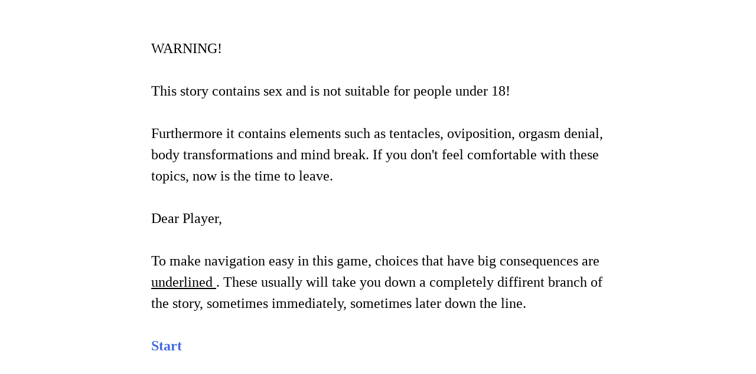

--- FILE ---
content_type: text/html
request_url: https://xfiction.org/Sonya1.2a.html
body_size: 143276
content:
<!DOCTYPE html>
<html>
<head>
<meta charset="utf-8">
<title>Sonya</title>
<style title="Twine CSS">@-webkit-keyframes appear{0%{opacity:0}to{opacity:1}}@keyframes appear{0%{opacity:0}to{opacity:1}}@-webkit-keyframes fade-in-out{0%,to{opacity:0}50%{opacity:1}}@keyframes fade-in-out{0%,to{opacity:0}50%{opacity:1}}@-webkit-keyframes rumble{50%{-webkit-transform:translateY(-0.2em);transform:translateY(-0.2em)}}@keyframes rumble{50%{-webkit-transform:translateY(-0.2em);transform:translateY(-0.2em)}}@-webkit-keyframes shudder{50%{-webkit-transform:translateX(0.2em);transform:translateX(0.2em)}}@keyframes shudder{50%{-webkit-transform:translateX(0.2em);transform:translateX(0.2em)}}@-webkit-keyframes box-flash{0%{background-color:white;color:white}}@keyframes box-flash{0%{background-color:white;color:white}}@-webkit-keyframes pulse{0%{-webkit-transform:scale(0, 0);transform:scale(0, 0)}20%{-webkit-transform:scale(1.2, 1.2);transform:scale(1.2, 1.2)}40%{-webkit-transform:scale(0.9, 0.9);transform:scale(0.9, 0.9)}60%{-webkit-transform:scale(1.05, 1.05);transform:scale(1.05, 1.05)}80%{-webkit-transform:scale(0.925, 0.925);transform:scale(0.925, 0.925)}to{-webkit-transform:scale(1, 1);transform:scale(1, 1)}}@keyframes pulse{0%{-webkit-transform:scale(0, 0);transform:scale(0, 0)}20%{-webkit-transform:scale(1.2, 1.2);transform:scale(1.2, 1.2)}40%{-webkit-transform:scale(0.9, 0.9);transform:scale(0.9, 0.9)}60%{-webkit-transform:scale(1.05, 1.05);transform:scale(1.05, 1.05)}80%{-webkit-transform:scale(0.925, 0.925);transform:scale(0.925, 0.925)}to{-webkit-transform:scale(1, 1);transform:scale(1, 1)}}@-webkit-keyframes shudder-in{0%, to{-webkit-transform:translateX(0em);transform:translateX(0em)}5%, 25%, 45%{-webkit-transform:translateX(-1em);transform:translateX(-1em)}15%, 35%, 55%{-webkit-transform:translateX(1em);transform:translateX(1em)}65%{-webkit-transform:translateX(-0.6em);transform:translateX(-0.6em)}75%{-webkit-transform:translateX(0.6em);transform:translateX(0.6em)}85%{-webkit-transform:translateX(-0.2em);transform:translateX(-0.2em)}95%{-webkit-transform:translateX(0.2em);transform:translateX(0.2em)}}@keyframes shudder-in{0%, to{-webkit-transform:translateX(0em);transform:translateX(0em)}5%, 25%, 45%{-webkit-transform:translateX(-1em);transform:translateX(-1em)}15%, 35%, 55%{-webkit-transform:translateX(1em);transform:translateX(1em)}65%{-webkit-transform:translateX(-0.6em);transform:translateX(-0.6em)}75%{-webkit-transform:translateX(0.6em);transform:translateX(0.6em)}85%{-webkit-transform:translateX(-0.2em);transform:translateX(-0.2em)}95%{-webkit-transform:translateX(0.2em);transform:translateX(0.2em)}}.debug-mode tw-expression[type=hookref]{background-color:rgba(115,123,140,0.15)}.debug-mode tw-expression[type=hookref]::after{font-size:0.8rem;padding-left:0.2rem;padding-right:0.2rem;vertical-align:top;content:"?" attr(name)}.debug-mode tw-expression[type=variable]{background-color:rgba(140,128,115,0.15)}.debug-mode tw-expression[type=variable]::after{font-size:0.8rem;padding-left:0.2rem;padding-right:0.2rem;vertical-align:top;content:"$" attr(name)}.debug-mode tw-expression[type=macro]:nth-of-type(4n+0){background-color:rgba(136,153,102,0.15)}.debug-mode tw-expression[type=macro]:nth-of-type(2n+1){background-color:rgba(102,153,102,0.15)}.debug-mode tw-expression[type=macro]:nth-of-type(4n+2){background-color:rgba(102,153,136,0.15)}.debug-mode tw-expression[type=macro][name="display"]{background-color:rgba(0,170,255,0.1) !important}.debug-mode tw-expression[type=macro][name="if"],.debug-mode tw-expression[type=macro][name="if"]+tw-hook:not([name]),.debug-mode tw-expression[type=macro][name="unless"],.debug-mode tw-expression[type=macro][name="unless"]+tw-hook:not([name]),.debug-mode tw-expression[type=macro][name="elseif"],.debug-mode tw-expression[type=macro][name="elseif"]+tw-hook:not([name]),.debug-mode tw-expression[type=macro][name="else"],.debug-mode tw-expression[type=macro][name="else"]+tw-hook:not([name]){background-color:rgba(0,255,0,0.1) !important}.debug-mode tw-expression[type=macro].false{background-color:rgba(255,0,0,0.2) !important}.debug-mode tw-expression[type=macro].false+tw-hook:not([name]){display:none}.debug-mode tw-expression[type=macro][name="a"],.debug-mode tw-expression[type=macro][name="array"],.debug-mode tw-expression[type=macro][name="datamap"],.debug-mode tw-expression[type=macro][name="dataset"],.debug-mode tw-expression[type=macro][name="colour"],.debug-mode tw-expression[type=macro][name="color"],.debug-mode tw-expression[type=macro][name="num"],.debug-mode tw-expression[type=macro][name="number"],.debug-mode tw-expression[type=macro][name="text"],.debug-mode tw-expression[type=macro][name="print"]{background-color:rgba(255,255,0,0.2) !important}.debug-mode tw-expression[type=macro][name="put"],.debug-mode tw-expression[type=macro][name="set"]{background-color:rgba(255,128,0,0.2) !important}.debug-mode tw-expression[type=macro][name="script"]{background-color:rgba(255,191,0,0.2) !important}.debug-mode tw-expression[type=macro][name="style"]{background-color:rgba(185,198,198,0.2) !important}.debug-mode tw-expression[type=macro][name^="link"],.debug-mode tw-expression[type=macro][name^="click"],.debug-mode tw-expression[type=macro][name^="mouseover"],.debug-mode tw-expression[type=macro][name^="mouseout"]{background-color:rgba(128,223,32,0.2) !important}.debug-mode tw-expression[type=macro][name^="replace"],.debug-mode tw-expression[type=macro][name^="prepend"],.debug-mode tw-expression[type=macro][name^="append"],.debug-mode tw-expression[type=macro][name^="remove"]{background-color:rgba(223,96,32,0.2) !important}.debug-mode tw-expression[type=macro][name="live"]{background-color:rgba(32,96,223,0.2) !important}.debug-mode tw-expression[type=macro]::before{content:"(" attr(name) ":)";padding:0 0.5rem;font-size:1rem;vertical-align:middle;line-height:normal;background-color:inherit;border:1px solid rgba(255,255,255,0.5)}.debug-mode tw-hook{background-color:rgba(0,85,255,0.1) !important}.debug-mode tw-hook::before{font-size:0.8rem;padding-left:0.2rem;padding-right:0.2rem;vertical-align:top;content:"["}.debug-mode tw-hook::after{font-size:0.8rem;padding-left:0.2rem;padding-right:0.2rem;vertical-align:top;content:"]"}.debug-mode tw-hook[name]::after{font-size:0.8rem;padding-left:0.2rem;padding-right:0.2rem;vertical-align:top;content:"]<" attr(name) "|"}.debug-mode tw-pseudo-hook{background-color:rgba(255,170,0,0.1) !important}.debug-mode tw-collapsed::before{font-size:0.8rem;padding-left:0.2rem;padding-right:0.2rem;vertical-align:top;content:"{"}.debug-mode tw-collapsed::after{font-size:0.8rem;padding-left:0.2rem;padding-right:0.2rem;vertical-align:top;content:"}"}.debug-mode tw-verbatim::before,.debug-mode tw-verbatim::after{font-size:0.8rem;padding-left:0.2rem;padding-right:0.2rem;vertical-align:top;content:"`"}.debug-mode tw-align[style*="text-align: center"]{background:linear-gradient(to right, rgba(255,204,189,0) 0%, rgba(255,204,189,0.25) 50%, rgba(255,204,189,0) 100%)}.debug-mode tw-align[style*="text-align: left"]{background:linear-gradient(to right, rgba(255,204,189,0.25) 0%, rgba(255,204,189,0) 100%)}.debug-mode tw-align[style*="text-align: right"]{background:linear-gradient(to right, rgba(255,204,189,0) 0%, rgba(255,204,189,0.25) 100%)}.debug-mode p{background-color:rgba(255,213,0,0.1)}.debug-mode tw-enchantment{animation:enchantment 0.5s infinite;-webkit-animation:enchantment 0.5s infinite;border:1px solid}.debug-mode tw-link::after,.debug-mode tw-broken-link::after{font-size:0.8rem;padding-left:0.2rem;padding-right:0.2rem;vertical-align:top;content:attr(passage-name)}.debug-mode tw-include{background-color:rgba(204,128,51,0.1)}.debug-mode tw-include::before{font-size:0.8rem;padding-left:0.2rem;padding-right:0.2rem;vertical-align:top;content:attr(type) ' "' attr(title) '"'}@keyframes enchantment{0%,to{border-color:#ffb366}50%{border-color:#6fc}}@-webkit-keyframes enchantment{0%,to{border-color:#ffb366}50%{border-color:#6fc}}tw-debugger{position:fixed;bottom:0;right:0;z-index:999999;min-width:10em;min-height:1em;padding:1em;font-size:1.5em;border-left:solid #000 2px;border-top:solid #000 2px;border-top-left-radius:0.5em;background:#fff;transition:opacity 0.2s;-webkit-transition:opacity 0.2s;opacity:0.8}@media screen and (max-width: 1280px){tw-debugger{font-size:1.25em}}@media screen and (max-width: 960px){tw-debugger{font-size:1em}}@media screen and (max-width: 640px){tw-debugger{font-size:0.8em}}tw-debugger:hover{opacity:1}.show-invisibles{border-radius:3px;border:solid #999 1px;background-color:#fff;font-size:inherit}.debug-mode .show-invisibles{background-color:#eee;box-shadow:inset #ddd 3px 5px 0.5em}tw-link,.link,tw-icon{cursor:pointer}tw-link,.enchantment-link{color:#4169E1;font-weight:bold;text-decoration:none;transition:color 0.2s ease-in-out}tw-link:hover,.enchantment-link:hover{color:DeepSkyBlue}tw-link:active,.enchantment-link:active{color:#DD4B39}.visited{color:#6941e1}.visited:hover{color:#E3E}tw-broken-link{color:#993333;border-bottom:2px solid #993333;cursor:not-allowed}.enchantment-mouseover{border-bottom:1px dashed #666}.enchantment-mouseout{border:rgba(64,149,191,0.25) 1px solid}.enchantment-mouseout:hover{background-color:rgba(64,149,191,0.25);border:transparent 1px solid;border-radius:0.2em}html{font:100% Georgia, serif;margin:0;background-color:transparent;color:#000;height:100%;overflow-x:hidden;box-sizing:border-box}*,:before,:after{position:relative;box-sizing:inherit}body{margin:0;background-color:transparent}tw-storydata{display:none}tw-story{display:-webkit-box;display:-webkit-flex;display:-moz-flex;display:-ms-flexbox;display:flex;-webkit-box-direction:normal;-webkit-box-orient:vertical;-webkit-flex-direction:column;-moz-flex-direction:column;-ms-flex-direction:column;flex-direction:column;width:60%;font-size:1.5em;line-height:1.5em;margin:5% auto}@media screen and (max-width: 1024px){tw-story{font-size:1.2em}}@media screen and (max-width: 896px){tw-story{font-size:1.05em}}@media screen and (max-width: 768px){tw-story{font-size:.9em}}tw-passage{display:block}tw-sidebar{left:-5em;width:3em;position:absolute;text-align:center;display:block}tw-icon{display:block;margin:0.5em 0;opacity:0.1;font-size:2.75em}tw-icon:hover{opacity:0.3}tw-error{display:inline-block;border-radius:0.2em;padding:0.2em;font-size:1rem;cursor:help}tw-error.error{background-color:rgba(223,58,190,0.4);color:black}tw-error.warning{background-color:rgba(223,140,58,0.4);color:black;display:none}.debug-mode tw-error.warning{display:inline}tw-error-explanation{display:block;font-size:0.8rem;line-height:1rem}tw-error-explanation-button{cursor:pointer;line-height:0em;border-radius:1px;border:1px solid black;font-size:0.8rem;margin:0 0.4rem;opacity:0.5}tw-error-explanation-button .folddown-arrowhead{display:inline-block}tw-notifier{border-radius:0.2em;padding:0.2em;font-size:1rem;background-color:rgba(223,182,58,0.4);display:none}.debug-mode tw-notifier{display:inline}tw-notifier::before{content:attr(message)}tw-colour{border:1px solid black;display:inline-block;width:1em;height:1em}h1{font-size:3em}h2{font-size:2.25em}h3{font-size:1.75em}h1,h2,h3,h4,h5,h6{line-height:1em;margin:0.6em 0}pre{font-size:1rem}small{font-size:70%}big{font-size:120%}mark{color:rgba(0,0,0,0.6);background-color:#ff9}ins{color:rgba(0,0,0,0.6);background-color:rgba(255,242,204,0.5);border-radius:0.5em;box-shadow:0em 0em 0.2em #ffe699;text-decoration:none}del{background-color:#000;text-decoration:none}center{text-align:center;margin:0 auto;width:60%}blink{text-decoration:none;animation:fade-in-out 1s steps(1, end) infinite alternate;-webkit-animation:fade-in-out 1s steps(1, end) infinite alternate}tw-align{display:block}tw-outline{color:white;text-shadow:-1px -1px 0 #000, 1px -1px 0 #000, -1px 1px 0 #000, 1px 1px 0 #000}tw-shadow{text-shadow:0.08em 0.08em 0.08em #000}tw-emboss{text-shadow:0.08em 0.08em 0em #000;color:white}tw-condense{letter-spacing:-0.08em}tw-expand{letter-spacing:0.1em}tw-blur{color:transparent;text-shadow:0em 0em 0.08em #000}tw-blurrier{color:transparent;text-shadow:0em 0em 0.2em #000}tw-blurrier::selection{background-color:transparent;color:transparent}tw-blurrier::-moz-selection{background-color:transparent;color:transparent}tw-smear{color:transparent;text-shadow:0em 0em 0.02em rgba(0,0,0,0.75),-0.2em 0em 0.5em rgba(0,0,0,0.5),0.2em 0em 0.5em rgba(0,0,0,0.5)}tw-mirror{display:inline-block;transform:scaleX(-1);-webkit-transform:scaleX(-1)}tw-upside-down{display:inline-block;transform:scaleY(-1);-webkit-transform:scaleY(-1)}tw-fade-in-out{text-decoration:none;animation:fade-in-out 2s ease-in-out infinite alternate;-webkit-animation:fade-in-out 2s ease-in-out infinite alternate}tw-rumble{-webkit-animation:rumble linear 0.1s 0s infinite;animation:rumble linear 0.1s 0s infinite;display:inline-block}tw-shudder{-webkit-animation:shudder linear 0.1s 0s infinite;animation:shudder linear 0.1s 0s infinite;display:inline-block}tw-shudder-in{animation:shudder-in 1s ease-out;-webkit-animation:shudder-in 1s ease-out}.transition-in{-webkit-animation:appear 0ms step-start;animation:appear 0ms step-start}.transition-out{-webkit-animation:appear 0ms step-end;animation:appear 0ms step-end}[data-t8n^=fade-in].transition-in,.transition-in[data-t8n^=dissolve]{-webkit-animation:appear 0.8s;animation:appear 0.8s}[data-t8n^=dissolve].transition-out{-webkit-animation:appear 0.8s reverse;animation:appear 0.8s reverse}[data-t8n^=shudder-in].transition-in,.transition-in[data-t8n^=shudder]{display:inline-block;-webkit-animation:shudder-in 0.8s;animation:shudder-in 0.8s}[data-t8n^=shudder-out].transition-out,.transition-out[data-t8n^=shudder]{display:inline-block;-webkit-animation:shudder-out 0.8s;animation:shudder-out 0.8s}[data-t8n^=boxflash].transition-in{-webkit-animation:box-flash 0.8s;animation:box-flash 0.8s}[data-t8n^=pulse].transition-in{-webkit-animation:pulse 0.8s;animation:pulse 0.8s}[data-t8n^=pulse].transition-out{-webkit-animation:pulse 0.8s reverse;animation:pulse 0.8s reverse}[data-t8n$=fast]{animation-duration:0.4s;-webkit-animation-duration:0.4s}[data-t8n$=slow]{animation-duration:1.2s;-webkit-animation-duration:1.2s}
</style>
</head>

<body>

<tw-story></tw-story>

<tw-storydata name="Sonya" startnode="17" creator="Twine" creator-version="2.1.3" ifid="B4C3D8E2-9516-4911-8C2E-6C8AE26F1EC6" format="Harlowe" format-version="1.2.4" options="" hidden><style role="stylesheet" id="twine-user-stylesheet" type="text/twine-css">
body, tw-story
{
  font-family: Palatino;
  font-size: 16x;
}















































</style><script role="script" id="twine-user-script" type="text/twine-javascript">
















































</script><tw-passagedata pid="1" name="Start" tags="" position="872,229">
	You roll your eyes, just remembering that you ever thought that. It all went so wrong. Her husband seemed to &#x27;&#x27;like&#x27;&#x27; her as a slut, turning a blind eye to her frequent nocturnal adventures. It’s not like she avoided him either. Somehow she managed to have sex with him all the time and still run off for a visit every now and again. And the bastard somehow enjoyed that, using her abnormal sex drive to keep her pregnant all the time, as if it somehow amused him. He even encouraged her to wear skimpy clothes and face paint, which combined with the rest made Yala look like one of the breeding slaves that were won when one tribe conquered another.

	You see her pass near you again and her giant belly and lactating tits suddenly give you a giant erection, which you awkwardly try to hide under the table. A wave of shame and sadness grips you.  It’s true that you are an accomplished blacksmith apprentice, your tribe respects you and you’ve even had your fair share of love affairs. But still..You reflect on your condition, thinking that…
	
[[&lt;u&gt;You are happy as you are and are not bothered by your dick. &lt;/u&gt;-&gt;Happy with]] 
[[You feel confused about your condition.-&gt;Confused]] //(You may choose later)//
&lt;u&gt;[[You would give anything to be a normal girl like your sister.-&gt;Unhappy]] &lt;/u&gt;


</tw-passagedata><tw-passagedata pid="2" name="Happy with" tags="" position="1082,77">You actually quite like your dick. It has never bothered you, and besides there are a few other women like you in the tribe. It’s something natural. As a matter of fact, you love watching it get more and more erect while one of your lovers pounds you, the excitement building gradually until you eventually cum without ever needing to touch yourself.

	Still, watching your sister like that gets you rock hard.
	
	$S1[Damn it, why is this happening?] 
	
	It’s not because you want to fuck her. In fact, you envy her. Getting pregnant, undergoing the kind of permanent changes to your body to accommodate something inside you, to submit both mentally and physically, that is something that you’ve always wanted, and you could never have. You grind your teeth and wait for the erection to pass.
	(set: $love=1)
[[Go on with your day-&gt;day 1]] </tw-passagedata><tw-passagedata pid="3" name="Confused" tags="" position="1059,235">You feel confused. On the one hand, you’ve accepted that you have a dick even though you&#x27;re a woman. As a matter of fact, you love watching it get more and more erect while one of your lovers is pounding you, the excitement building gradually until you eventually cum without ever needing to touch yourself.

	However your rock hard erection when watching your sister is telling you something. It’s not because you want to fuck her.  In fact, you envy her. Getting pregnant, undergoing the kind of permanent changes to your body to accommodate something inside you, to submit both mentally and physically, that is something that you’ve always wanted, and you could never have.
	(set: $love=2)
[[Think about it later-&gt;day 1]] </tw-passagedata><tw-passagedata pid="4" name="Unhappy" tags="" position="1068,380">You find yourself angry at your dick. Your rock hard erection is not because you want to fuck your sister. In fact, you realise you envy her.

$S1[//If only I didn&#x27;t have this giant thing between my legs...//]

Getting pregnant, undergoing the kind of permanent changes to your body to accommodate something inside you, to submit both mentally and physically, that is something that you’ve always wanted, and you could never have.
(set: $love=3)
[[Try to get it out of your head -&gt;day 1]] </tw-passagedata><tw-passagedata pid="5" name="day 1" tags="" position="1223,252">You push the thoughts out of your head and go about your day. There’s nothing you can do about it really, so it’s better to avoid thinking about it altogether. Things are what they are.

$O[They don&#x27;t have to be]

What? You feel a bit weird. You brush it off and put back the leather apron over your tunic, strapping it tightly. It&#x27;s blackened from grease and burn marks, but you wear it proudly, a token of the long hours spent at the forge. Besides, you like leather, it suits your comlexion, a fine mix of strong muscles and feminine charm. Even your red hair speaks of fire - a sign that you were always meant to be a blacksmith. It&#x27;s time to [[head to the forge]].

</tw-passagedata><tw-passagedata pid="6" name="Dream" tags="" position="1814,289">(if: $mas is &quot;no&quot;)[ $O[Why do you deny your desires?] ] (if: $mas is &quot;yes&quot;)[ $O[Admit your desires] ]
//You are pregnant. It is the most joyful and amazing feeling. Your round, heavy belly creates the most wonderful sense of restriction, limiting your movement and making you a good, docile girl. A hand pushes you down and you fall on your knees. There is a dick in front of you and you instinctively lean forward, wrapping your lips around it. You have to balance your weight, careful not to fall over, but rather than cumbersome the exercise feels exhilarating. As your body rocks back and forth sliding your mouth along the length of the shaft, you feel your own dick grow harder and harder under you. Everything is perfect.//

[[Wake up]] </tw-passagedata><tw-passagedata pid="7" name="Wake up" tags="" position="1975,287">	$O[Come to me]
	
	The wind is blowing in your hair and the soft moonlight reaches your eyes through a sleepy haze. You are standing naked and barefoot on the beach. The location seems unfamiliar. The gentle breeze feels cool on your skin in the hot summer night. You feel disoriented, a light floating feeling filling your head.
	&lt;img src=&quot;http://xfiction.org/Sonya/naked.png&quot; height=&quot;700&quot; width=&quot;500&quot; align=&quot;left&quot;&gt; 
	(colour: &quot;#9933FF&quot;)[//What am I doing here?//]
	
	The effects of your sleepwalking slowly wear off and soon enough you start recognizing some of the landmarks around you. Those hills there to the north - you’ve seen them many times, but never from this specific angle. You notice that you’re not that far away from your village, wondering how come you’ve never come across this part of the beach. 

	You suddenly realize you’re standing in front of a cave entrance. It’s quite narrow and mostly covered with bushes. The walls are covered in some sort of fluorescent moss that gives off a faint glow. You peer inside and you think you can just about make out a path heading downwards into the darkness. 
	
	$O[Come]
	
	You feel an irresistible urge to go inside. Your mind is still in a sleepy haze, a soft dreamy mist clouding your better judgement. Without further questions, your feet slowly take you further and further [[down]].
</tw-passagedata><tw-passagedata pid="8" name="down" tags="" position="2157,289">	Everything feels blurred in your mind and time seems to skip and flash. You suddenly find yourself deep into the cave and it feels like you’ve been walking for only a few minutes, but something tells you it could have been much longer. At the bottom there is a large, circular space, almost like a room. The floor is flat and in the center there is a large stone which is brighter and more distinct than the dim space around it. It almost seems like a spotlight, like a place made specifically for you, ready, inviting. 
	
	$O[Come]
	
[[Sit on the stone]]

</tw-passagedata><tw-passagedata pid="9" name="Sit on the stone" tags="" position="2156,466">	You sit on the stone and peer into the surrounding darkness. The cave is not completely dark, but you can’t identify a visible light source. The shadows seem to be moving around, but it may be all in your head.
	
	$S1[//Why did I come here again?//]
	
 	All of a sudden something grabs your arms, pulling them behind your back with tremendous force. Before you can react shadows stretch towards you, wrapping themselves around your legs and pulling them apart.They feel cold and slimy and their contact sends shivers  through your spine. You try to struggle but you find it impossible to free yourself from their iron grip. It seems that even your strong blacksmith’s body doesn’t stand a chance.
	
	The faint glow of the cave increases and you realize with horror that the strange shadows covering the walls are in fact a mass of dark, wriggling tentacles. They’re everywhere around you, shifting and slithering around the stalactites. 
	
	$O[Up]
	
Your attention is drawn to a great black mass which is looming over you. You hadn’t even realized when it descended from the ceiling, but now it’s here above you. You can’t move and your naked body is completely exposed.
	
(if: $love is 1)[ [[ It&#x27;s coming closer-&gt;Path 1 ]] ]
(if: $love is 2)[ [[ Hesitate-&gt;Path 2 ]] ]
(if: $love is 3)[ [[ It&#x27;s coming closer-&gt;Path 3 ]] ]
</tw-passagedata><tw-passagedata pid="10" name="Untitled Passage" tags="" position="1370,40">Your [ballroom gown]&lt;c1| is [bright red]&lt;c2| with [silver streaks]&lt;c3|,
and covered in [moonstones]&lt;c4|.

(click: ?c1)[A hand-me-down from your great aunt.]
(click: ?c2)[A garish shade, to your reckoning.]
(click: ?c3)[Only their faint shine keeps them from being seen as grey.]
(click: ?c4)[Dreadfully heavy, they weigh you down and make dancing arduous.]

[Fie and fuggaboo!]&lt;shout|

(click: ?shout)[ (replace: ?shout)[&quot;Blast and damnation!&quot;] ]

[[&lt;img src=&quot;http://37.187.102.50:30000/h/8588a44171ef4101ff595ce8d20f6c53634da5c8-182713-724-1200-jpg/keystamp=1475068800-1baca3c848/50050940_p1_master1200.jpg&quot; alt=&quot;image-title&quot; /&gt;|link-name]]</tw-passagedata><tw-passagedata pid="11" name="Path 1 " tags="" position="1260,688">	The dark mass extends an appendage forward, a long slimy wriggling thing with glistening skin, which descends directly towards your crotch. You are able to recognize countless bulges inside it, shifting around beneath the surface. A strange wave of apprehension washes over you. Suddenly you know everything. In your mind you see clearly that the creature wishes to plant them all inside you.
	
	$O[Accept your desires]
	
	Eyes wide with terror, you violently try to free yourself but all of your efforts are fruitless. The appendage lowers itself until it is right above your cock. You start fearing for the worst, but nothing happens. Seconds pass. It just stands there… waiting, looming over you.
	
[[Think about what it could do to you-&gt;Think eggs]]
[[Think about your sister-&gt;Think sister]]</tw-passagedata><tw-passagedata pid="12" name="Path 2 " tags="" position="2156,688">$O[Choose]

You suddenly know why you&#x27;re here. The Oracle can read you. He senses your desire to be pregnant. He will fulfill your wish. The only questions is how. [[&lt;u&gt;Are you happy with your body?&lt;/u&gt;-&gt;Path 1 ]] Or [[&lt;u&gt;do you want it to be changed?&lt;/u&gt;-&gt;Path 3 ]]

</tw-passagedata><tw-passagedata pid="13" name="Path 3 " tags="" position="3028,684">The dark mass extends an appendage forward, a long slimy wriggling thing with glistening skin, which descends directly towards your crotch. A strange wave of apprehension washes over you. Suddenly you seem to understand. In your mind you see clearly that the creature wishes to change you, molding your body into something more suited for it.

$O[Accept your desires]
	
	Eyes wide with terror, you violently try to free yourself but all of your efforts are fruitless. The appendage lowers itself until it is right above your cock. You start fearing for the worst, but nothing happens. Seconds pass. It just stands there… waiting, looming over you.
	
	In the darkness, your mind races. You start thinking...
	[[About your sister]]
	[[What the Oracle wants]]
(set: $Y to (colour: &quot;#FF99CC&quot;))</tw-passagedata><tw-passagedata pid="14" name="Think eggs" tags="" position="1172,836">Minutes pass. The ovipositor stands ready, just above your penis.

The only thing you can think about was is all those eggs buried deep inside you. You think about them wriggling, growing. 

The thought invades your mind, pushes away everything else. You can’t help imagining the slimy thing squeezing inside your dick. Your member begins to grow stiff. Adrenaline pumps through your veins, fear mixed with a strange excitement sending more and more blood towards your cock. It raises higher and higher, pulsing with your heartbeat, inevitably drawing closer to the ovipositor. The idea of your own body betraying your drives you crazy.  The knowledge that your erection speaks volumes about your eagerness and accord only accelerates the process, until the tip of your penis, now bursting erect, [[touches the head of the alien appendage.-&gt;touch]]

[[Scene with pictures]] //Warning! Not for everyone!//</tw-passagedata><tw-passagedata pid="15" name="touch" tags="" position="1247,961">Having received your unwilling accord, the slimy thing pushes down, first feeling your entrance, then slowly probing it all the while it’s flowing juices lubricate your cock. When your head is wet enough it slowly inserts its end inside you. The slimy texture reminds you of a snail, the thought strangely arousing as it expands your canal and makes steady progress down your shaft.

Your penis is spread slowly but surely, your tip opening to accommodate inch by inch the thickening slippery tentacle. The deeper the tentacle pushes inside you, the harder your penis becames, twitching from pleasure and making it even easier for the ovipositor to continue its way. Soon enough you can’t help but moan, the intense sensation both exciting and frustrating.

Your balls begin to ache, producing painful amounts of semen. You are on the verge of cumming, the sensation becoming unbearable. The slug-like ovipositor is almost all the way down.

At last the tiny head reaches your balls. You instantly cum, or rather, you would cum but instead your semen is painfully pushed down again into your balls, a torturous process that makes your head spin. The bulges in the ovipositor start moving down, the first one already pressing against your tip. Pressure mounts for a short while and then your tip opens, accommodating the first one inside. You can clearly see the bulge travel down your shaft and finally be deposited in our sack.

Soon enough a second bulge follows it, then a third, egg after egg sliding down inside your throbbing cock and popping inside your balls. Each deposit provokes a wild, euphoric feeling akin to cumming, but only the other way around. With time your balls grow bigger and heavier and you lose count of how many eggs have popped inside them, the whole process blending into a red haze. You want to cum so badly, each egg increasing your need and each next preventing you. [[You slowly descend into madness.-&gt; Next Day]]
(set: $state=2)</tw-passagedata><tw-passagedata pid="16" name="Think sister" tags="" position="1332,832">While the ovipositor stands there, your thoughts suddenly go back to your sister and how this whole thing started. You picture her waddling around the house with her big belly and tits, you think about the times when you see her go out at night and come back with stains on her face.

$S1[//How good must that feel, to be a prisoner of a pregnant body, totally submissive, happily sucking on a dick behind some hut...//]

A part of you is envious of her. The mental image starts to arouse you and your cock raises higher and higher until the tip  [[touches the head of the alien appendage.-&gt;touch]]

[[Scene with pictures]] //Warning! Not for everyone!//</tw-passagedata><tw-passagedata pid="17" name="Intro" tags="" position="533,71">WARNING!

This story contains sex and is not suitable for people under 18!

Furthermore it contains elements such as tentacles, oviposition, orgasm denial, body transformations and mind break. If you don&#x27;t feel comfortable with these topics, now is the time to leave.
(set: $state=1)
Dear Player,

To make navigation easy in this game, choices that have big consequences are &lt;u&gt; underlined &lt;/u&gt;. These usually will take you down a completely diffirent branch of the story, sometimes immediately, sometimes later down the line.

[[Start-&gt;Intro1]]


(set: $S1 to (colour: &quot;#9933FF&quot;))
(set: $O to (text-style: &quot;smear&quot;))
(set: $Y to (colour: &quot;#FF99CC&quot;))
(set: $S2 to (colour: &quot;#FF66FF&quot;))
(set: $W to (colour: &quot;#D44512&quot;))
(set: $maso to 0)
(set: $react to 0)
</tw-passagedata><tw-passagedata pid="18" name=" Next Day" tags="" position="1246,1086">You open your eyes. The air is hot and your skin is covered in sweat. You look up - it’s around noon. You’re lying naked on the beach, not far from the entrance to the cave. The memories from last night rush to your head.
$S1[//Was it all just a dream?//]
There is a lot of time you can’t account for, but you manage to piece most of it together. You look down to your crotch - your balls have swollen to a gigantic size, bigger than most apples you’ve seen. Your dick seems to have grown as well, matching them in size. You examine the rest of your body - while there are no staggering changes, you can swear that your breasts are slightly bigger too, and perhaps softer.

You immediately start making your way back to your hut, thanking the gods that it’s on the outskirts of the village and you can probably make it there without anyone seeing you if you’re careful. Still - the walk is humiliating - you’re naked and sweating and your large balls make it harder to move, giving you an awkward step.

You reach the hut without anyone noticing you, quickly grab a pair of clothes and head to the forge. You didn’t see your sister, but now’s not the time to go looking for her. You mumble some excuse at the master blacksmith and get to [[work]].</tw-passagedata><tw-passagedata pid="19" name="work" tags="" position="1247,1211">&lt;img src=&quot;http://xfiction.org/Sonya/BaseS_transp.png&quot; height=&quot;700&quot; width=&quot;500&quot; align=&quot;left&quot;&gt; 

Your condition makes it exceptionally hard to do anything. You can feel your sensitivy body brushing against the rough cloth with your every movement. Throughout the day it becomes a struggle to carry out your usual tasks, but it’s almost impossible. Whatever you do, your giant balls get in the way, making walking, turning and any brisk movements a torture. You have to be constantly careful not to squish them accidentally between your legs.

You suddenly feel vulnerable and constrained. The constant effort reminds you of your pregnant sister and her ridiculous waddling around with that giant belly and tits. Have you become like her?
The thought catches you off-guard and you feel both aroused and ashamed, your dick stiffening under your garments. Your growing erection makes it even more difficult to do anything useful at the forge.
[[Mumble an excuse-&gt;get away from there]]


</tw-passagedata><tw-passagedata pid="20" name=" Run off" tags="" position="1253,1452">Your cheeks blushing with embarrassment, you stray away from the village, wandering into the nearby forest. At least here no one is going to bother you while you try to get a grip on your condition. 

	In the forest, the air feels cooler and it’s easier to think. You sit on a rock, trying to make yourself comfortable. Not having to move is already a huge relief. With nothing left to distract you, it’s time to [[decide]] what you’re going to do.
</tw-passagedata><tw-passagedata pid="21" name=" Stay" tags="" position="1409,1325">&lt;img src=&quot;http://xfiction.org/Sonya/BaseS_transp_lewd.png&quot; height=&quot;700&quot; width=&quot;500&quot; align=&quot;left&quot;&gt; 

Despite your burning cheeks, something compells you to stay and walk around the village. The more people look at you the more aroused you get, your aching balls slowly swelling throughout the day as walking becomes more and more tedious.

When people pass you by you wonder how they would look at you if they knew what had happened. Would they banish you from the village? Or maybe they would punish you for your transgressions? 

The whole tension makes your situation more and more &lt;b&gt;unbearable&lt;/b&gt;. The more aroused you get, the more your balls swell making you walk funny with a lewd expression on your face, attracting curious looks, catcalls from a few men and frowns from some women. When your boner becomes more than a subtle bulge, you [[hide behind a hut]].</tw-passagedata><tw-passagedata pid="22" name="decide" tags="" position="1248,1588">You have lived a day with your giant balls, and it has been hell. Still, you spent most of it with a rock-hard boner and you can’t deny it. How do you feel about that?

&lt;u&gt;[[You feel angry at your condition-&gt; angry]]
[[You feel bad. You need to find help.-&gt;bad]]
[[It’s strange, but you sort of liked it.-&gt;like]]&lt;/u&gt;
</tw-passagedata><tw-passagedata pid="23" name=" angry" tags="" position="908,1587">	The more you think about it, the angrier you feel. You don’t like where this is going at all. You’ve been humiliated and laughed at and that’s not something you’re going to stand for. With a fire burning inside you, you head home, trying to walk as properly as you can.
	
	You get back to your hut and you sit on the table in a foul mood, brooding. The night is terribly silent.  Your sister is nowhere to be seen - probably out on one of her visits again. You would normally try and get some sleep, but you don’t feel sleepy at all, so all you can do is walk around furiously as the moon makes its way across the night sky.
	
	Suddenly there is a noise outside and the door opens, your sister stumbling drunkenly inside. Her robe is a mess, her tits barely covered, and she’s so tipsy she can’t even stand straight. Outraged, you slap her across the face, cum and saliva flying out of her mouth and splashing on the wall.
	
	(colour: &quot;#FF9933&quot;)[‘You dirty slut!’, you shout, ‘How dare you come home like this?!’]
	
	The slap takes her off balance and she staggers and falls on her knees, her head now doubly turning. You grab her by the hair and turn her face towards you, shouting directly at her.
	
	(colour: &quot;#FF9933&quot;)[‘Look at you! You stink! You’re pregnant, and still you drink and you go and fuck all night! It’s all your fault! Everything&#x27;s your fault!”]
	Your balls itch painfully. Anger boils inside you. Why should you be the one to carry them?! You shouldn’t! Clearly, it’s your slutty sister that’s the ideal host for them.

[[Shove them in her ass]]
[[Shove them down her throat]]

	</tw-passagedata><tw-passagedata pid="24" name="like" tags="" position="1620,1590">It’s difficult to admit, but if you have to be honest with yourself, you kinda enjoyed it. You examine your giant balls again and you can’t help but think of the countless eggs buried inside them. What will happen next? Are you going to be a good mommy?
You blush. Thinking of them as your children is so wrong… but still..

Lost in thought, you wander through the forest, until suddenly you realize that the cave entrance is in front of you again. As soon as you see it you know that you’ve been walking deliberately towards it and that at this point you have no choice, you need to [[descend]].</tw-passagedata><tw-passagedata pid="25" name="bad" tags="" position="1124,1757">You feel terribly confused about your predicament. It’s both painful and somewhat arousing. You realize that you have to do something about it, but you’re not sure what. It occurs to you that the best thing might be to consult the village elder - after all, she’s the spiritual guardian of your tribe and has always offered wise advice to those who seek her council.

Shortly after sunset you head towards her hut, trying to be as discreet as possible. Walking is hard, but you do your best to keep your composure.

 You arrive there half an hour later. The moon has just surfaced over the horizon. There is a fire burning in front of her hut and two of her private servants, both women, stand guard at the door.

(colour:&quot;#0E959A&quot;)[‘Good evening, sister’], one of them addresses you kindly. (colour:&quot;#0E959A&quot;)[‘How may we help you?’]

(colour: &quot;#9933FF&quot;)[‘I need the elder’s advice…the matter is urgent, and very private.’]

(colour:&quot;#0E959A&quot;)[‘I understand’] she says, refraining from further questions. (colour:&quot;#0E959A&quot;)[‘I’ll ask if she is able to see you.’]

You wait outside a few minutes, awkwardly shifting your weight from one foot to another to alleviate the discomfort. You can swear that your breasts have grown larger still, their weight starting to pull you forward. You feel strangely aroused from your predicament. Soon enough the servant resurges and invites you [[into the hut]].
</tw-passagedata><tw-passagedata pid="26" name="descend" tags="" position="1620,1746">It’s more difficult than you remember it. You’re not quite sure how to get to the bottom - last night it seemed that going down was a breeze, but now you find yourself in complex galleries with giant, steep rocks blocking the way. Your progress is painfully slow and the cave just seems to go on and on. On top of that, the motions necessary to scale the slopes are exceedingly difficult with your giant dick and ballsack always getting in the way. You can swear there is a soft pulsing inside your balls, as if something shifting around.

Against your will, you get hard again. Your dangling erection is definitely an obtrusion. When the terrain permits you try and carry it in your hands, but most of the time when you need to scale, it just gets in your way, making you strike ridiculous poses as you descend.

Your mind starts going hazy again. It’s difficult to think. Vaguely you ask yourself what would happen when you get to the bottom. But you don’t really care. You just want to get [[there]].</tw-passagedata><tw-passagedata pid="27" name="there" tags="" position="1620,1906">You’ve finally arrived! You’re in the dark circular room at the bottom of the cavern. The stone is still in the middle, covered in soft light, waiting for you.

[[Sit]]</tw-passagedata><tw-passagedata pid="28" name="Sit" tags="" position="1620,2051">You sit on the stone. It’s quiet. You feel the shadows shifting on the walls around you, but the giant black mass is nowhere to be seen. You look above, but it’s pitch black. Nothing happens. You feel like this is some sort of a test. Perhaps you need to [[get undressed]]?</tw-passagedata><tw-passagedata pid="29" name="get undressed" tags="" position="1620,2186">You toss your clothes aside. You notice that your body has changed a bit more - your breasts are even bigger and your ass is rounder. The image of your sister pops in your head again. You feel a deep frustration. You need the creature. You need it right now.

[[Spread your legs and present your dick-&gt; Dick]]
[[Bend over on the stone. ]]</tw-passagedata><tw-passagedata pid="30" name=" Dick" tags="" position="1623,2320">You leave your giant erection out in the open, spreading your legs as wide as you can and leaning back on the stone. The creature answers your offering, finally showing itself and descending from above.

It’s long, slimy ovipositor extends towards your stiff member. It’s bigger than you remember - it looks like you’re going to have to stretch some more to accommodate it. It’s slimy end pops inside your head, making your dick throb with anticipation. It slides deeper way more easily than before, reaching your balls and digging inside them as your shaft hardens around it.

Numerous bulges start moving down again, pressing against your head, stretching it open, sliding down your shaft and popping inside your balls. You wouldn’t have believed that it was possible for them to grow any larger, but they do - slowly but surely the new eggs stretch them even more, an ecstatic sensation that makes you moan with each egg that slips inside them.

When the filling finally ends, your balls are round and heavy, pulling you down to the rock. In fact, you can barely lift yourself up. It dawns on you that it will be absolutely impossible to climb your way back out of the cave.

Reading your thoughts, the Dark Oracle offers a silent reply. Out of the far shadows a long, thick tentacle slithers forward, making its way like an oversized serpent. It pauses near you and you&#x27;re able to see countless bulges inside it, many times bigger than the ones you&#x27;ve seen so far. 

It perches its thick end upwards from the ground, stiffening. It&#x27;s thicker than your dick, dark and slimy, and you know exactly what it wants

[[Accept your fate]]
[[Try to escape]]</tw-passagedata><tw-passagedata pid="31" name="Bend over on the stone. " tags="" position="1771,2186">You bend on all fours, raising your ass towards the dark ceiling. It doesn’t take long and you feel something cold and slimy probe against your back side. You prepare yourself, your dick stiffening from the thought as it slips inside your ass. In a few moments feel a round object press against your sphincter. You push back, moaning as it stretches open your O-ring and slips inside you.
&lt;img src=&quot;http://xfiction.org/Sonya/bonus.png&quot; height=&quot;700&quot; width=&quot;500&quot; align=&quot;left&quot;&gt; 
As soon as the first one goes in a second one follows, then a third one. You watch your belly start bulging from underneath you as egg after egg makes you rounder and heavier. After a while any movement becomes difficult and you realize you’ll never get up again.  You don’t care. You reach with your hands and spread your ass cheeks, wondering how many eggs you can take inside you. You feel happy - you’re going to be a mommy!

(set: $state=3)

ENDING 2/12: ORACLE&#x27;S FUTA
*variation D - satisfaction*
[[END]] </tw-passagedata><tw-passagedata pid="32" name="Accept your fate" tags="" position="1560,2466">Slowly, carefully, you lift yourself up. Your big round balls are heavy like stones. It’s terribly difficult to move. You realise there’s nowhere left to go.

You trot painfully slow for a few steps until you reach the end of the tentacle. You crouch over it, placing your ass above of the dark phallus. Then you start lowering yourself until your butthole rests directly on top of it. It feels cold and slimy, but you can’t resist it. 
&lt;img src=&quot;http://xfiction.org/Sonya/many_eggs2.png&quot; height=&quot;700&quot; width=&quot;500&quot; align=&quot;left&quot;&gt; 
Crouching is difficult. You feel so heavy. There’s nothing else to do. You release your weight and fall to the ground, the thick tentacle stretching your O-ring and sliding inside your ass. It doesn’t take long for the first peach-sized egg to come pushing against your back entrance. It struggles for a few moments but is then pushed inside you. One by one, the others follow it, making you heavier and rounder by the minute. Moaning uncontrollably, a distant part of your mind tells you that you can’t stand up anymore. You don’t care. You reach with your hands and spread your ass cheeks, wondering how many eggs you can take inside you. You feel happy - you’re going to be a mommy!

(set: $state=4)

ENDING 2/12: ORACLE&#x27;S FUTA
*variation B - it was meant to be*
[[END]]</tw-passagedata><tw-passagedata pid="33" name="Try to escape" tags="" position="1691,2471">Part of your mind sounding the red alert, you try to get up and leave. Walking is painfully difficult - your balls are as big as coconuts and you are forced to hold them in your hands to make any progress at all. You somehow reach the slope of the exit and try to climb it, but the challenge proves too much for you and you fall back on the floor. You continue trying, but the more you struggle, the harder it gets, your exhausted body straining with the impossible task.

After numerous tries you collapse on all fours, all force sapped away from you. Your balls feel as if they were made of steel. 
Suddenly you feel something cold and slimy probe against your back side. You scrape, trying to get up, but you fail and it slips inside your ass before you can do anything else. Cold apprehension starts to spread in your mind as you feel a round object press against your sphincter. With no power left inside you you can only wait as it stretches open your O-ring and slips inside you.
&lt;img src=&quot;http://xfiction.org/Sonya/many_eggs2.png&quot; height=&quot;700&quot; width=&quot;500&quot; align=&quot;left&quot;&gt; 
As soon as the first one goes in a second one follows, then a third one. You watch your belly start bulging from underneath you as egg after egg makes you rounder and heavier. After a while any movement becomes difficult and you realize you’ll never get up again.  You don’t care. You reach with your hands and spread your ass cheeks, wondering how many eggs you can take inside you. You feel happy - you’re going to be a mommy!

(set: $state=4)

ENDING 2/12: ORACLE&#x27;S FUTA
*variation C - did you think it would work?*
[[END]] </tw-passagedata><tw-passagedata pid="34" name="Shove them in her ass" tags="" position="800,1400">You slam her face down on the ground and lift up her robe. Of course, the little whore is not wearing anything underneath. Even in these circumstances her slutty instincts kick in and she raises her ass up for you. Perfect. This clears any doubts you might have had.

	You spread her ass and press your cock against her tight butthole. Some slimy precum oozes from your tip and helps lubricate her entrance. Slowly you start shoving it inside her, stretching her O-ring while she moans and squirms beneath. 
	
	It doesn’t come without any difficulty, especially now that your cock has grown to abnormal proportions, but you put some effort into it, pinning her down, sliding your cock back a bit and then in again, stretching her ass a little more each time until finally she’s able to take you all the way in, completely wetting herself in the process. 
	
	As you continue pounding her you feel an increasing pressure in your balls. Your dick tenses to the extreme and then the eggs resurge, travelling up your shaft and unloading into your sister’s ass, each one making her moan and twitch.
	
	$O[Good work]

	 The anger inside you somewhat sated, you leave the mess that is your sister unconscious on the floor and go to [[bed]].</tw-passagedata><tw-passagedata pid="35" name="Shove them down her throat" tags="" position="956,1384">	Your strong fingers squeeze her jaw and you pull her in, lowering the whore’s mouth to your dick. It doesn’t take a lot of convincing - as soon as her lips touch the tip instinct kicks in and she starts sucking submissively. She’s obviously used to being treated roughly.
	
	Your giant dick is proving a bit of a challenge, but you push her in, shoving it deep inside her throat. Dislocating her jaw is a minor side-effect of the process, but your sister is so good at blowjobs, it doesn’t seem to stop her.
	
	While she’s sucking, you feel more and more of your anger channel towards Yala, her cum-stained breasts resting on her round belly reminding you how many dicks she has taken just in the last few days.
	
	As she continues working, you feel an increasing pressure in your balls. Your dick tenses to the extreme and then the eggs resurge, travelling up your shaft and unloading into your sister’s throat. She obediently swallows them up and you see the bulges through the skin of her neck as they travel down and fall into her stomach. 
	
	$O[Good work]
	
 The anger inside you somewhat sated, you leave the mess that is your sister unconscious on the floor and go to [[bed]] . </tw-passagedata><tw-passagedata pid="36" name="bed" tags="" position="864,1232">&lt;img src=&quot;http://xfiction.org/Sonya/yala_eggs.png&quot; height=&quot;700&quot; width=&quot;500&quot; align=&quot;left&quot;&gt; 
When you wake up the next day, you notice your sister is already up and she&#x27;s affectionately rubbing her bloated belly. You must&#x27;ve layed a good number of those eggs inside her.

$S1[Yala!] you shout.

$Y[Huh...?] 

She doesn&#x27;t seem to pay you much attention and proceeds to play with her breasts.

$O[Bring her to me]

You realise that you can&#x27;t leave your sister like that. You need to do something about it.

[[Bring her to the cave]]
[[Take her to the village elder]]
</tw-passagedata><tw-passagedata pid="37" name="into the hut" tags="" position="1004,1928">You’ve never been in the elder’s hut before and you gaze around in wonder, forgetting your troubles for a moment. It’s covered with all kinds of strange trinkets, long strings with bones and feathers woven into them, strange paintings with vibrant colours and obscure crystals that look slightly out of place on the dusty shelves.

‘How can I help you?’ asks the elder, pulling you out of your contemplation. 

[[Tell her the whole truth]]
[[Only focus on the problem]]</tw-passagedata><tw-passagedata pid="38" name="Tell her the whole truth" tags="" position="1124,2108">You describe in detail everything that has happened, starting with your dream, how you woke up at the beach, your descent into the cave and your encounter with the Oracle. The elder gravely nods, sometimes asking for details, but mostly letting you carry on with as few interruptions as possible. When you finish your story, you can tell by the look on her face that the matter is serious. 

‘There must be something that can be done, right?’

 You look at her, not daring to hope. You can swear that just by the time it took you to tell her everything, your balls have become a little heavier and your breasts have grown as well. You feel an urge to check, but your skin has grown terribly sensitive and you really don’t want to get an erection right now.

‘I’m terribly sorry, Sonya’. She looks at you with compassion, then she shouts loudly ‘SEIZE HER!’

The two servants rush in and grab your arms with surprising force. You can hear footsteps outside. More must be coming.

[[Try to flee while you can]]
[[Wait for an explanation]]</tw-passagedata><tw-passagedata pid="39" name="Only focus on the problem" tags="" position="876,2104">You don&#x27;t want to go into too much detail. You feel ashamed by your actions, thinking that it was somehow your fault. Fidgeting around uncomfortably, you undo your robe, showing her the state that you&#x27;re in. 

She leans in, examining you curiously. Your orange-sized balls are not something to be seen every day. She holds them in hand, weighs them, tests their texture. You wait uneasily for her to finish her examination.

‘And you have absolutely no idea what caused this?’ the elder eyes you suspiciously.

[[Lie and deny everything.]]
[[Confess the truth]]</tw-passagedata><tw-passagedata pid="40" name="Try to flee while you can" tags="" position="1200,2248">You have no idea what&#x27;s going on, but you&#x27;re not going to wait around to find out! Gathering all of your remaining forces you struggle to free yourself and finally manage to break free and run out of the hut, right before more of the acolytes arrive.

Seeing that no place in the village is safe, you start running towards the forest, trying to lose them. Being fast is extremely difficult in your condition and soon you start feeling the limitations of your body - your breasts have grown massively and your balls keep getting caught between your legs as you run. Still you keep going, hearing the voices of servants chasing you not far behind. 

Before you know it you find yourself in front of the cave entrance. You hesitate. Something tells you that they won&#x27;t follow you inside, but you really want to go in?

[[Surrender to the acolytes.]]
[[Go into the cave.-&gt;descend]]</tw-passagedata><tw-passagedata pid="41" name="Wait for an explanation" tags="" position="1068,2240">Struck in bewilderment, you wait for the village elder to explain what the hell&#x27;s going on. When she looks at you, her compassion is locked in a cage of iron resolve.

&#x27;I&#x27;m terribly sorry, Sonya. But there is no choice. You&#x27;ve been in direct contact with the Dark Oracle. Your seed is corrupted and it will have a devastating effect on anyone it touches. We can&#x27;t allow something like that in our village. I&#x27;m sorry.&#x27;

More servants grip you, forcing you to bend forward. Someone lifts your robe, exposing your crotch. The elder comes from behind you and places something cold and metallic around your balls. Before you can react, your dick is folded tightly into the metal contraption. Something is pulled and the whole thing squeezes you painfully, pressing your penis down between your ballsack. There is a final //click// and the contraption locks into place.
&lt;img src=&quot;http://xfiction.org/Sonya/cage_sad.png&quot; height=&quot;700&quot; width=&quot;500&quot; align=&quot;left&quot;&gt; 
&#x27;Throw it into the sea&#x27; says the elder, handing the key to one of her servants. Cold horror fills you as the reality of the words sinks into your mind and you start trashing around, but the servant&#x27;s grip is too strong, the hands too many for you to be able to do anything. 

Some time later, the girl returns, reporting that the key has been lost forever. The servants let go and you collapse heavily on the floor, exhausted. The servants help carry you to your house where you [[pass out]].</tw-passagedata><tw-passagedata pid="42" name="Surrender to the acolytes." tags="" position="1192,2416">You decide that anything is better than going back into that cave. After all, it&#x27;s the creature that did this to you in the first place. You&#x27;re fairly confident that you can reason with the village elder.

You surrender to her acolytes and they restrain you, dragging you back to her hut.

[[Wait for an explanation]] </tw-passagedata><tw-passagedata pid="43" name="pass out" tags="" position="1068,2650">The following days are difficult and things are not looking good. You feel constantly frustrated, your giant balls aching to unload but being unable to. You try having sex, but taking it in the ass and not being able to cum only leaves you wanting more.

As time passes the frustration grows deeper and deeper. You crave sex, you need it, but it ultimately only digs your grave deeper. No matter what you do, you can never be satisfied. You try to undo the mechanism that restricts you, but it&#x27;s enchanted and no ordinary means can break it. You cry and plead the village elder to undo it, but to no avail.

Your transformation gradually slow down, but never revert. Your dick and balls are abnormally large, the constant tightness of the device around them plaguing your days and nights. Your breasts are large and they sometimes lactate, but worst of all even the slightest touch is enough to arouse them, which only further piles on your frustration.

Eventually the being frustrated becomes your every second and every breath. You become completely submissive, giving in to it and having sex all the time without ever reaching an orgasm. Your mind descends into the blissful pain of the eternal frustration and you end up much like your sister, waking up with a dick in your ass and going to bed with one in your mouth.
&lt;img src=&quot;http://xfiction.org/Sonya/cage2.png&quot; height=&quot;700&quot; width=&quot;500&quot; align=&quot;left&quot;&gt; 
An year later, you&#x27;re almost happy. Your mind is in a permanent haze, never able to think straight. Your balls have become completely gigantic from all the cum you could never release and from the eggs growing inside you. Your sister is pregnant again, and your breasts are almost equally large. You&#x27;ve embraced being frustrated completely - it&#x27;s the only future that awaits you.

ENDING 4/12: FRUSTRATION

[[END]] </tw-passagedata><tw-passagedata pid="44" name="About your sister" tags="" position="3096,812">Your thoughts suddenly go back to your sister and how this whole thing started. You picture her waddling around the house with her big belly and tits, you think about the times when you see her go out at night and come back with stains on her face.

$S1[//How good must that feel, to be a prisoner of a pregnant body, totally submissive, happily sucking on a dick behind some hut...//] 

A part of you is envious of her. The mental image starts to arouse you and your cock raises higher and higher until the tip  [[touches the head of the alien appendage.-&gt;touch 2]]</tw-passagedata><tw-passagedata pid="45" name="touch 2" tags="" position="3036,959">Having received your unwilling accord, the slimy thing pushes down, first feeling your entrance, then slowly probing it all the while it’s flowing juices lubricate your cock. When your head is wet enough it slowly inserts its end inside you. The slimy texture reminds you of a snail, the thought strangely arousing as it expands your canal and makes steady progress down your shaft.

Your penis is spread slowly but surely, your tip opening to accommodate inch by inch the thickening slippery tentacle. The deeper the tentacle pushes inside you, the harder your penis becomes, twitching from pleasure and making it even easier for the appendage to continue its way. Soon enough you can’t help but moan, the intense sensation both exciting and frustrating.

Your balls begin to ache, producing painful amounts of semen. You are on the verge of cumming, the sensation becoming unbearable. The slug-like tentacle is almost all the way down.

At last the tiny head reaches your balls. You instantly cum, or rather, you would cum but instead your semen is painfully pushed down again into your balls, a torturous process that makes your head spin. You see a bulge appear somewhere inside the appendage, slowly starting to move towards you. It presses against the tip of your cock, pressure mounting for a short while and then your tip opens, accommodating it inside. You can clearly see the bulge travel down your shaft and finally be deposited in our sack.

As soon as the deed is done you feel a bizzare tingling sensation and something shifting inside you. A group of small tentacles wrap themselves around your dick and your balls, squeezing and twisting in ways you could swear should not be possible. Your flesh is burning intensely and it feels like your insides have been liquified.

Another group of tentacles come slithering between your breasts, covering your torso in a dark slimy orgy. Their contact both cold and hot, their slime chilling and blazing your erect nipples. You feel your breasts growing with each touch, your tied hands unable to rid you of the alien touch.

Your whole body is burning, your mind is going blank, the sensations overloading it completely.  [[You slowly descend into madness.-&gt; Next Day 2]]</tw-passagedata><tw-passagedata pid="46" name=" Next Day 2" tags="" position="3040,1108">&lt;img src=&quot;http://xfiction.org/Sonya/sonya1.jpg&quot; height=&quot;700&quot; width=&quot;500&quot; align=&quot;left&quot;&gt; 
The sun burns hot on your skin and you slowly open your eyes, head dizzy. You’re lying naked on the beach, a couple of meters from the water. Your red hair is full with sand. The memories from last night come rushing in and you lift yourself up, examining your body. The first and most obvious change is your crotch - your penis and balls have gone missing! It’s hard to believe, but last night really happened! If it wasn’t for the definitive proof, you’d probably think it was some kind of nightmare. You spread your legs for closer examination, only to discover tight, pink lips covering a smooth vagina. Your fingers run between them and you feel a warm, pleasant sensation. 

[[Give in to the feeling]]
[[Explore the rest of your body]]
(set: $S2 to (colour: &quot;#FF66FF&quot;))</tw-passagedata><tw-passagedata pid="47" name="What the Oracle wants" tags="" position="2956,812">You try to understand why you&#x27;re here, what does the Oracle want with you. You&#x27;ve somehow understood that it wishes to change you, but change you how?

As a direct answer, an image of your sister flashes in your head. You see her submissively taking her husband&#x27;s cock, accepting to bear another one of his children. You see her tits and belly growing every day while she continues to be fucked regularly. You see her offer her life and her body to him, to do with as he pleases.

Is that how the Oracle wishes you to become? Completely submissive, a vessel for his seed? You feel his silent confirmation. Your heartbeat accelerates. Gruesome as it is, the thought is grotesquely exciting. Now that you know, you can&#x27;t help thinking about it, picturing yourself full and obedient. Your erection grows, until finally the tip of your penis  [[touches the head of the alien appendage.-&gt;touch 2]]</tw-passagedata><tw-passagedata pid="48" name="Explore the rest of your body" tags="" position="3039,1260">You shift your attention to the rest of your body - the changes are more subtle, but they’re definitely there - your skin, usually tough and burned by the heat of the forge, has now grown soft and smooth; your breasts which used to be small and firm have become larger and rounder than before; you’re not quite sure but your hips seem a little wider than before.

$S2[//This is not at all a bad body...//]

When you stand up, you notice you’ve lost a couple of inches in your height as well. All in all, you look a lot less like the hardened blacksmith that people know and a lot more like your sister who has barely worked through her life.

You look around, but your clothes are nowhere to be seen. It seems like you’ll have to [[run home]] like this.</tw-passagedata><tw-passagedata pid="49" name="Give in to the feeling" tags="" position="2880,1108">It feels so good that you can&#x27;t help yourself - your fingers are working on their own, rubbing your slit faster and faster, sinking deeper and deeper into your warm insides.  Your juices start flowing, moisturizing your hands and before you know it you have your fingers all the way inside you and you deeply regret not having anything longer or thicker to use. 

$S1[//Mmmm, this feels sooo goood...//]

Before things get too much out of control you manage to get a grip and direct your attention to [[the rest of your body-&gt;Explore the rest of your body]] </tw-passagedata><tw-passagedata pid="50" name="Confess the truth" tags="" position="932,2272">&#x27;Well...&#x27; you blush, shifting your weight from leg to leg. You have a hard time telling the truth, but it seems the elder is your only hope to somehow fix things. You break down and describe in detail everything that has happened, starting with your dream, how you woke up at the beach, your descent into the cave and your encounter with the Oracle. The elder gravely nods, sometimes asking for details, but mostly letting you carry on with as few interruptions as possible. When you finish your story, you can tell by the look on her face that the matter is serious. 

‘There must be something that can be done, right?’

 You look at her, not daring to hope. You can swear that just by the time it took you to tell her everything, your balls have become a little heavier and your breasts have grown as well. You feel an urge to check, but your skin has grown terribly sensitive and you really don’t want to get an erection right now.

‘I’m terribly sorry, Sonya’. She looks at you with compassion, then she shouts loudly ‘SEIZE HER!’

The two servants rush in and grab your arms with surprising force. You can hear footsteps outside. More must be coming.

[[Try to flee while you can]]
[[Wait for an explanation]]</tw-passagedata><tw-passagedata pid="51" name="Lie and deny everything." tags="" position="800,2268">&#x27;I just woke up like this&#x27;, you reply with your most innocent voice. &#x27;Thought it would go down during the day, but it only got worse... so, here I am.&#x27;

The elder doesn’t seem entirely convinced, but doesn’t press it further. She makes a few more circles around you, then sighs deeply.

‘This doesn’t look ordinary at all. Your body has been modified beyond its natural limits. I suspect magic might be involved. I’ll need to conduct a series of tests. Please undress.’

 You reluctantly undo your leather straps and remove your tunic, wondering whether it wouldn’t have been easier to just tell her what really happened. In any case, it’s too late to backtrack now. You stand naked before the elder and she gestures you towards a [[chair]]. 
</tw-passagedata><tw-passagedata pid="52" name="chair" tags="" position="799,2420">You sit on the brim, your giant balls dangling over the edge. She fusses around you, grabbing various jars and trinkets from the shelves around. Once she has amassed a considerable collection of vials with dubious smells and colors she sits next to you, muttering something to herself.

Without warning one of her assistants straps your wrists to the chair.

(colour: &quot;#9933FF&quot;)[&#x27;Hey, what the hell are you doing?!&#x27;]

&#x27;It&#x27;s for your own protection. And the elders&#x27;. We wouldn&#x27;t want you to go trashing about the place now, do we?&#x27;

(colour: &quot;#9933FF&quot;)[//I guess it&#x27;s better if I don&#x27;t break all of her stuff...//] you think to yourself. OR do you just like being tied down?

You hear clattering and now her hand is around your balls, massaging them with something cold and greasy.  You’re way too aware of how sensitive your balls are - every touch of her bony fingers sends shivers through your flesh. Your body tenses and you fight not to get an erection.

She starts squeezing your sack, feeling the little bulges inside, twisting and turning them around in her hands. Unsatisfied with the result, the elder dips her hand in a different jar and the cold is now replaced with burning, accompanied by a foul smell like rotten algae. 

‘Hmm… peculiar…’ mumbles the elder ‘there’s definitely something odd about your body. I think there’s something inside you. I’ll have to test for magic in your intestines.’

‘In my…. intestines?’ you ask, incredulous. ‘I thought this was about my balls!’

‘Your balls are a symptom, yes.. but something has gotten inside you, and I think you would have noticed if it went directly in your balls. I’m thinking that you must have eaten something… so I’ll check your intestines’. She pulls out a long apparatus, resembling a curved horn with runes and crystals. 

[[Correct her mistake]]
[[Prepare your ass]]</tw-passagedata><tw-passagedata pid="53" name="Correct her mistake" tags="" position="553,2616">‘Uhm, actually…. that won’t be necessary.’

‘What do you mean, girl?’ the elder raises an eyebrow.

‘It’s in my balls, I’m pretty sure.’

‘What do you mean, you’re pretty sure? You just told me you had no idea what it was!’

You start mumbling an excuse, but the elder grabs you by the balls and squeezes, showing you the reality of your position. You try to get up and free yourself from her grip, but the leather straps keep you tied to the chair. You start asking yourself what the hell you just got yourself into.

The elder squeezes your balls harder and demands an immediate explanation, extracting between sobs and shivers the truth of your recent adventures.Every time you stutter or hesitate her grip tightens, making your giant balls ache and - to your great horror and humiliation - your dick stiff with arousal. By the end of her interrogation you have a red face, a flaming erection and two balls that have seen the worst conceivable treatment. 

‘Well, Sonya, you haven’t been very truthful with me, have you?’

‘N-no, mam’

‘And you were ready to expose the whole tribe to your corruption! To breed with those demonic seeds inside you! To sell your friends and your lovers to the dark Oracle! Frankly, your behaviour has been unforgivable! Completely unforgivable!’

She lets go of your balls for a moment and circles in front of you, looking you dead in the eye. She takes some vial out of her pocket and opens it under your nose, the sweet intoxicating perfume filling your nostrils. ‘Goodbye, devil’s whore. We won’t be seeing each other ever again’. 

Your head starts spinning faster and faster and [[everything goes dark]].</tw-passagedata><tw-passagedata pid="54" name="Prepare your ass" tags="" position="313,2423">You clench your teeth. You got yourself into this mess. Now you’re going to take it. The old woman starts lubing you up with another one of her strange mixtures, her finger first circling around your sphincter, then carefully probing in as your hole slowly relaxes. When she deems you’re ready, she slowly but firmly presses the contraption against you. Its rough texture scrapes against your skin even through the layers of grease and the elder is forced to literally empty the vial on top of it, turning your back entry into a slimy mess. 

It seems to work though and the sensor sinks further and further inside you,  causing your cock to raise higher with every inch shoved. When it’s deep enough, the woman starts a complicated procedure of words and gestures that seems to somehow communicate with the device, causing it to twitch and vibrate at various commands. This goes on for quite some time, becoming a real torture as your cock is ready to burst from your already hyper-sensitive body.

‘That’s strange, it doesn’t detect anything… perhaps we need to go deeper.’

Oh no. Oh god no! you’re thinking frantically, but she’s already pushing it in, stretching your ass and twisting the device at various angles as she continues her pointless search. Suddenly your barriers break and your cock burst a hot, slimy load straight ahead.

You feel so ashamed you’re ready to sink into the ground.  The cum lands on one of the crystals, causing it to glow a dim, sickly yellow. The elder interrupts her examination, taking a look at the curious reaction.

‘It seems your seed has been imbued with some magic… though I’ll admit I’m unable to find the cause.’ She ponders for a moment, tinkering with the crystal. ‘It’s a very interesting reaction, one I might be able to put to good use… unfortunately, I can’t have you running around like this. Only the gods know what might happen if you put this inside someone. Girls!’ A few of her acolytes come rushing in. ‘Hold her!’

Held from each side by several girls, you can’t move an inch as the elder comes from behind you and places something cold and metallic around your balls. Before you can react, your dick is folded tightly into the metal contraption. Something is pulled and the whole thing squeezes you painfully, pressing your penis down between your ballsack. There is a final //click// and the contraption locks into place.

The elder looks you in the eyes commandingly: &#x27;From now on, you [[work for me]].&#x27;</tw-passagedata><tw-passagedata pid="55" name="work for me" tags="" position="313,2571">‘What do you mean?’ you ask bewildered.

‘It’s quite simple’, she replies. Seeing that your cum is imbued with some kind of magic, we might as well use it. From time to time I shall call upon you for a sample.

‘From time… to time?’
&lt;img src=&quot;http://xfiction.org/Sonya/cage2_sad.png&quot; height=&quot;700&quot; width=&quot;500&quot; align=&quot;left&quot;&gt; 
‘I’m a busy woman, girl. I’ll call when I need you. Now go home.’ The servants escort you out of the tent.

The following days are difficult and things are not looking good. You feel constantly frustrated, your giant balls aching to unload but being unable to. You try having sex like you used to, but taking it in the ass and not being able to cum only leaves you wanting more. 

 Eventually the elder calls for you and almost come running to her tent. She removes the contraption and one of her acolytes jacks you off,  giving you what feels like the best orgasm you’ve ever had. Having collected your semen in a jar, she cages you again and sends you off. Getting an orgasm feels so good, but your heart sinks at the thought of having to wait again. Unfortunately, you have no choice. 

The temporary relief only lasts for a while and soon your frustration starts to build again. As time passes it grows deeper and deeper. You crave sex, you need it, but it ultimately only digs your grave deeper. You think only about having a dick up your ass but ultimately that only increases your need. No matter what you do, you can never be satisfied.  You count the days until your next session, your next moment of relief amidst your endless frustrating agony. 

After a few months [[a messenger arrives for you]]. </tw-passagedata><tw-passagedata pid="56" name="a messenger arrives for you" tags="" position="313,2723">It’s early evening and you’ve just finished your work day and are resting at home. There is a knock at your door and you go to find one of the younger acolytes.

‘The elder needs to see you. It’s urgent.’

You wonder whether it’s another one of your sessions, but you doubt it. Something in the whole situation tells you this is going to be an unusual visit. When arrive inside her hut, the elder is sitting on a low wooden table, drinking a  transparent yellowish mixture from a red cup. Facing her on the other end is a hooded figure - tall, from what you can tell, and carrying various sacks and bags. From within the black robe you can see a man’s hand lying on the table, muscular and covered in tattoos. You look quizzically at the elder. 

‘This is the girl I told you about’ says the old woman to the strange man, ignoring you completely. ‘I suppose you’d like to check for yourself?’ He nodds.

Nonchalantly the elder priest lifts your robe, showing the man your caged cock and your big, swollen balls. He grabs one of them and pulls you over to him to examine it. You whimper and follow obediently. Not that you have much of a choice, he literally has you by the balls. 
&lt;img src=&quot;http://xfiction.org/Sonya/hand.png&quot; height=&quot;200&quot; width=&quot;250&quot; align=&quot;right&quot;&gt;
‘Very interesting…’ His voice is deep and husky. ‘My offer stands’

‘Sonya’ - the village elder turns towards you - ‘I’ve had your samples for a while now, but I’ve been unsuccessful at putting them to much use, despite their apparent properties. Telk’ - she gestures the hooded man - ‘took one from me and has managed to distil them into a powerful base for body modification. He’s unwilling to tell me his secrets though.’

‘Sorry, Maggie’, Telk grunts - ‘some things I can’t share. I’ll pay you for her though. So, girl, what do you say? Come work for me at the Tara tribe and I’ll pay you for every load you shoot. Do we have a deal?’ He slaps your ass.

[[Go with Telk]]
[[Stay in your tribe]]</tw-passagedata><tw-passagedata pid="57" name="Go with Telk" tags="" position="313,2871">‘Great choice! I’m sure you’ll love your new job’ Telk winks at you and tosses a purse on the table which falls with with a cling. He wraps a hand around your waist and escorts you out of the tent. He leaves you till morning to pack your stuff and on sunrise both of you [[depart]].</tw-passagedata><tw-passagedata pid="58" name="Stay in your tribe" tags="" position="160,2723">You don’t want to leave with a strange man, so you stay in your village. As the elder is unable to find a good use for your semen, your sessions become less and less frequent, until one day she tells you she doesn’t need you any more. You find yourself permanently caged. You plead the elder to remove the device but she remains adamant. Your seed is way too dangerous to be unlocked. So your new life begins.

Your transformation gradually slow down, but never revert. Your dick and balls are abnormally large, the constant tightness of the device around them plaguing your days and nights. Your breasts are large and they sometimes lactate, but worst of all even the slightest touch is enough to arouse them, which only further piles on your frustration.

Eventually the being frustrated becomes your every second and every breath. You become completely submissive, giving in to it and having sex all the time without ever reaching an orgasm. Your mind descends into the blissful pain of the eternal frustration and you end up much like your sister, waking up with a dick in your ass and going to bed with one in your mouth.
&lt;img src=&quot;http://xfiction.org/Sonya/cage_happy.png&quot; height=&quot;700&quot; width=&quot;500&quot; align=&quot;left&quot;&gt; 
An year later, you&#x27;re almost happy. Your mind is in a permanent haze, never able to think straight. Your balls have become completely gigantic from all the cum you could never release and from the eggs growing inside. Your sister is pregnant again, and your breasts are almost equally large. You&#x27;ve embraced being frustrated completely - it&#x27;s the only future that awaits you.

ENDING 4/12: FRUSTRATION
[[END]] </tw-passagedata><tw-passagedata pid="59" name="depart" tags="" position="315,3023">The journey takes several days but at long last you arrive at the Tara tribe. It looks pretty similar to your own, perhaps larger. As you pass through the village people great Telk with deep respect that borders on fear, though they completely ignore you. 

Telk’s hut is big and round and has two guards standing in front, which doesn’t surprise you. The interior is similar to the one your elder has, even though Telk has somehow managed to make it even creepier - his collection of straw dolls give makes you uncomfortable and you try not to look at them too much. 

‘Sit’ he says coldly. ‘Here is a cup of tea. Get some rest while my men prepare your new home.’

[[Drink the tea]]. </tw-passagedata><tw-passagedata pid="60" name="Drink the tea" tags="" position="313,3173">Trying to be polite, you force yourself to gulp down the odd mixture and wait at the table. Suddenly, you feel incredibly sleepy. Your head is heavy. Your eyes are closing on their own. You can’t help but fall asleep. 

When you wake up, everything is completely dark. You try to get up, but you realize your hands and feet have been chained. The shackles feel cold on your skin. You’re naked. You cry out and your voice echoes around you. The air is damp and stale.

A hand removes your blindfold and suddenly you can see. You’re in a strange room made of stone, the only light coming from torches hanging on the wall. Telk’s face is grinning at you.

‘What have you done to me?!’ you lash out at him.

‘Oh, relax, Sonya. This is your new workplace.’ He gestures around. ‘Don’t you like it? Well, in either case you’ll be staying here, so let’s get to work, shall we?’

He leans down and unlocks the cage around your cock. You’re finally free! Though the word sounds ironic, given the circumstances. But still… it has been so long. You feel so happy to have the restriction removed. Suddenly you feel something moist around your cock and you look down to see a big baloon of animal skin underneath you.

&#x27;This will collect your semen&#x27;, the mage explains. Now, let&#x27;s get to the [[fun part!]]</tw-passagedata><tw-passagedata pid="61" name="fun part!" tags="" position="313,3323">Telk spreads some decoction over your ass. While he&#x27;s at it, he pushes a finger inside your butthole and you instantly cum. It has been so long, just about anything will do you.

&#x27;Now there&#x27;s a good girl! But you know, I&#x27;ll need much, much more.&#x27;

He starts some complex incantation and the room fills with smoke and ashes. When he&#x27;s finished, you feel something push against your backside. He helps it slide inside your rectum and you feel your member grow stiff again.

&#x27;This is a little demon&#x27; Telk explains. &#x27;It has the power of keeping you constantly aroused. From now on, it will fuck you 8 hours a day. If you&#x27;re a good girl, you might get some days off. If you&#x27;re a //really// good girl, I&#x27;ll make him bigger.&#x27; He sniggers. &#x27;Well, enjoy your stay!&#x27;
&lt;img src=&quot;http://xfiction.org/Sonya/4.jpg&quot; height=&quot;500&quot; width=&quot;700&quot; align=&quot;left&quot;&gt; 
You can&#x27;t believe that you just came and yet you&#x27;re hard again, but the demon is ravaging your ass and it just feels so good. Your giant balls are weighing you down and tingling, no doubt preparing to shoot a second load. It looks like you&#x27;ve become cattle for the mage. You sigh and relax your ass, taking the cock deeper. You decide you&#x27;re going to be a //very// good girl.

ENDING 5/12: LIVESTOCK
*variation A - lured abroad*
[[END]] </tw-passagedata><tw-passagedata pid="62" name="run home" tags="" position="3039,1409">You carefully make your way along the shore, the sun warming your naked body. There is a group of fishermen in the distance, so you change your path, going instead through the forest. The mossy soil feels soft and cool under your feet.

Suddenly a hand grabs you by the elbow and turns you around. It’s one of the woodcutters from your village, though you struggle to remember his name.

(colour: &quot;#D44512&quot;)[‘Well, what have we got here?’] he sniggers. (colour: &quot;#D44512&quot;)[‘Who are you, girl?’]

You stare at him, confused. (colour: &quot;#FF66FF&quot;)[‘What do you mean, who I am? I’m Sonya, the blacksmith!’] Your voice sounds a lot girlier and more high-pitched than you remember. You suddenly feel small and vulnerable. You try to cover your breasts with your free arm but it’s no use, they’re too big now.

He looks you up and down, turning you around like a doll in his muscular arms. (colour: &quot;#D44512&quot;)[‘Don’t lie to me, girl. You’re not Sonya. She’s tall and strong. And besides she has something extra that you be lacking. So lemme ask you again: who are you? You’re not from our village’]

[[Insist that you’re Sonya]]
</tw-passagedata><tw-passagedata pid="63" name="Insist that you’re Sonya" tags="" position="3041,1576">(colour: &quot;#FF66FF&quot;)[‘I told you, you thick idiot, I’m Sonya!’] You struggle to free yourself from his grip, only to realise that your body is not as strong as you remember. The woodcutter pushes you to the nearest tree and forces your arms around it, tying your wrists on the other side. 

(colour: &quot;#D44512&quot;)[‘I hate lying little whores!’] he exclaims angrily, grabbing a nearby stick. He swings it at you and you feel a stinging strike on your ass. He carries on whipping you, each strike leaving a burning red line on your white skin. Despite yourself you start feeling aroused, the lack of control exciting you, your big, sensitive breasts rubbing against the tree bark. The burning from his strikes spreads across your body.

(colour: &quot;#D44512&quot;)[‘Are you sorry that you lied?’]

[[Say nothing]]
[[Apologise for lying]]
[[Apologise and say you deserve more punishment]]</tw-passagedata><tw-passagedata pid="64" name="Wait" tags="" position="2503,1563">Not long later you hear footsteps behind you, though you’re unable to turn around and see who it is. A voice speaks: (colour: &quot;#D44512&quot;)[‘That’s the one, lads. Found her sneaking naked around, pretending to be one of your own.’]

(colour: &quot;#D44512&quot;)[‘A pretty one you’ve got here, Dam’]. You remember his name - Damien, he had worked briefly for the master blacksmith, but that was when you were still little. He must be over 40 years old now, one of the senior cutters.
 One of the other men approaches you from behind, his hands inspecting your body. (colour: &quot;#D44512&quot;)[‘And quite the beating you’ve given her. How did she take it?’]

(colour: &quot;#D44512&quot;)[‘I think she liked it. See for yourself!’] The newcomer&#x27;s hands spread your ass, his fingers rubbing your wet slit.

(colour: &quot;#D44512&quot;)[‘By the gods, the slut’s soaking wet! She probably came here just for this, heh.’] His rough fingers rub and stretch you, teasing your sensitive body. He suddenly shoves one inside you, making you moan. Before you know it his cock is between your legs and you feel your body craving it, the emptiness longing to be filled. He doesn’t wait for your permission and shoves it deep inside you, your juices running down his shaft. His powerful thrusts push you against the tree, scraping your skin, but you don’t really mind. When his rhythm accelerates, you realise you have to do something.

[[Prepare for his seed]]
[[Ask him not to cum inside you]]
</tw-passagedata><tw-passagedata pid="65" name="Apologise for lying" tags="" position="2786,1638">(colour: &quot;#FF66FF&quot;)[‘I’m sorry for lying!’] you cry out. (colour: &quot;#FF66FF&quot;)[‘I came from a nearby village, got lost in the woods’]

(colour: &quot;#D44512&quot;)[‘And that’s why you’re walking naked around? You lie again, you little slut!’] He continues whipping you and your excited moans can’t even convince yourself that you’re not enjoying this on some level. You have no idea what’s going on, but you’ve never felt that excited in your life. You feel ashamed for liking something like this, but somehow that feeling of shame only adds to your arousal.

(colour: &quot;#D44512&quot;)[‘Oh, you’re going to get it, just [[you wait-&gt;Wait]]!’]</tw-passagedata><tw-passagedata pid="66" name="Apologise and say you deserve more punishment" tags="" position="3044,1706">Your mind is getting cloudy, waves of arousal washing over you and preventing you from thinking straight. You fall down on your knees, your hands sliding around the trunk of the tree. You raise your ass towards him, spreading your legs a little so that he can see your wet pussy.

(colour: &quot;#FF66FF&quot;)[‘I’m terribly sorry that I lied! Please punish me some more so that I way earn your forgiveness!’]

You can’t believe you just said that, but damn, it felt so good. You wiggle your ass like a bitch in heat and sure enough he starts whipping you again, every hit bringing pain and pleasure that you’ve never felt before. 

The red marks on your ass burn whith each consecutive blow, sure to leave a lasting memory of the event. To make matters worse (colour: &quot;#FF66FF&quot;)[//(Or better?)//] the whipping pushes your hardening nipples against the rough three bark, intensifying your masochistic arousal.

(set: $maso=1)

[[Suddenly the whipping stops]]</tw-passagedata><tw-passagedata pid="67" name="Prepare for his seed" tags="" position="2601,1705">Just as his body tenses you squat and lower yourself on his hardened cock, accepting his seed deep into your new womb. A powerful orgasm flares inside you and you rock up and down, milking every last drop with your hungry pussy. 

The woodcutter laughs at your slutty reaction and steps aside, giving the turn to his colleague. It only takes a few seconds for them to change, but you already feel the terrible lack of dick inside you. You try to compose yourself but it’s no use - as soon as you feel him at your entrance you push back hungrily, welcoming him in your wet entrance. 

When all of the woodcutters have taken a turn, Damien comes to untie your wrists.

(colour: &quot;#D44512&quot;)[‘Well, my lying little slut, I’ve a feeling you got what you came for. Run along now.. and you know where to find us. Heh.’]
(set: $preg=1)
[[Return home]]</tw-passagedata><tw-passagedata pid="68" name="Ask him not to cum inside you" tags="" position="2416,1708">(colour: &quot;#FF66FF&quot;)[‘Please don’t cum inside me, I’ll get pregnant! Please I’ll do whatever you want!’] Your voice sounds weak and unconvincing, but you force your last willpower into it to make it sound more resolute. 

(colour: &quot;#D44512&quot;)[‘Oh, anything?’] the woodcutter smirks behind you. (colour: &quot;#D44512&quot;)[‘Fine. You could have just said you wanted it in the ass, slut.’]

He pulls out of your pussy and you feel his stiff member probing against your round little butt. He sticks it in effortlessly, the years of anal sex you’ve had so far showing clearly. He whistles with amazement.

(colour: &quot;#D44512&quot;)[‘She wasn’t kidding, lads! She has the most willing ass I’ve ever seen. This little whore must be a real anal queen back where she’s from!’]

He’s barely had to time for a few strokes when he tenses up and unloads in your butt, his balls pressed tightly against your cheeks. Then he steps away, slapping your ass, leaving his place for the next one in line.

While the woodcutters take turns pounding your ass you start feeling strange, the usual satisfaction that you get from sex is instead replaced with a deep frustration. You realize that you regret your decision - your pussy feels empty and every time you get a shot up your ass you find yourself wishing it was in your womb instead. 

When all of the woodcutters have taken a turn, Damien comes to untie your wrists.

(colour: &quot;#D44512&quot;)[‘Well, my lying little slut, I’ve a feeling you got what you came for. Run along now.. and you know where to find us. Heh.’]

[[Return home]] </tw-passagedata><tw-passagedata pid="69" name="Say nothing" tags="" position="2790,1511">You press your lips defiantly, refusing to admit to a crime you didn’t commit.He continues whipping you and your excited moans can’t even convince yourself that you’re not enjoying this on some level. You have no idea what’s going on, but you’ve never felt like that in your life. You feel ashamed for liking something like this, but somehow that feeling of shame only adds to your arousal. He hits you a few more times and then strolls off into the forest without an explanation. You’re left tied to the tree, naked, your ass red and burning from all the whipping.

[[Wait]]</tw-passagedata><tw-passagedata pid="70" name="Return home" tags="" position="2514,1882">You finally have your hut in sight, thanking the gods that it’s in the outskirts of the village. The sun is high in the sky and most of the folks are away at work anyways, but you’re still glad to avoid further encounters - your naked body clearly shows the signs of your recent adventures in the woods.

You close the door behind you and breathe a sigh of relief. The familiar room looks almost surreal after the events of the last 24 hours. You make a few steps and almost bump into your sister. She looks you up and down, confused.

$Y[‘Who the hell are you?’]

(colour: &quot;#FF66FF&quot;)[‘It’s me, Sonya, you s..’] for some reason the words get stuck in your mouth and you find it hard to treat your sister the way you used to. (colour: &quot;#FF66FF&quot;)[//After what happened… who am I to call Yala a slut?//], you think to yourself.

(colour: &quot;#FF99CC&quot;)[‘You don’t look like my sister’], she points out. It feels weird to be in an argument with her being on the rational side. You sigh, feeling helpless.

(colour: &quot;#FF66FF&quot;)[‘Look, I was transformed and then some things happened… but I’m your sister! I can prove it, ask me anything!’]

(colour: &quot;#FF99CC&quot;)[‘Fine, fine.’] She shrugs. (colour: &quot;#FF99CC&quot;)[‘I believe you. You’ll need some of my clothes, I suppose?’]

[[Take some of her clothes]]
[[Wear your regular clothes]]
</tw-passagedata><tw-passagedata pid="71" name="You" tags="" position="390,233">&lt;img src=&quot;http://xfiction.org/Sonya/BaseS.jpg&quot; height=&quot;700&quot; width=&quot;500&quot; align=&quot;left&quot;&gt; 
You are Sonya, an apprentice blacksmith living in a small tribal village near the coast. Tall and muscular, with red hair and green eyes, your white skin is hardened by the heat of the forge. You usually wear a long robe and an overhead leather apron which protects you from the hot metal and the grease. 

[[Return-&gt;Intro1]] </tw-passagedata><tw-passagedata pid="72" name="Beg him not to cum inside you" tags="" position="2789,1804">(colour: &quot;#FF66FF&quot;)[‘Please... don’t cum inside me. I&#x27;m sure you can find.. alternatives’] 

The woodcutter smirks behind you. (colour: &quot;#D44512&quot;)[‘Fine. You could have just said you wanted it in the ass, slut.’]

He pulls out of your pussy and you feel his stiff member probing against your round little butt. He sticks it in effortlessly, the years of anal sex you’ve had so far showing clearly. He whistles with amazement.

(colour: &quot;#D44512&quot;)[‘Wow, you have the most willing ass I’ve ever seen. You must be a real anal queen back wherever you come from!’]

His giant cock stretches your butthole, making you moan with a surprisingly slutty voice. You feel a deep need in your pussy, making you half-regret your decision, but somehow you manage to control yourself. Finally he tenses up and shoots a load up your round ass, making you feel both happy and frustrated. After he&#x27;s done, he unties your wrists.

(colour: &quot;#D44512&quot;)[‘Well, my lying little slut, I’ve a feeling you got what you came for. Run along now.. and you know where to find me. Heh.’]

[[Return home]] </tw-passagedata><tw-passagedata pid="73" name="Ask him to get you pregnant" tags="" position="2791,1929">You are about to start begging him not to cum inside you, but the words get stuck in your mouth. You can get pregnant. Right here. Right now. Slowly and rhythmically you start rocking back and forth, your hungry pussy tightening around his hard cock, your big breasts swinging underneath you. The woodcutter groans and starts cumming and you press back as hard as you can, milking him for every last drop.

(colour: &quot;#D44512&quot;)[‘Well, my lying little slut, I’ve a feeling you got what you came for. Run along now.. and you know where to find me. Heh.’]

He unties your wrists and slaps you on the ass. Your head is dizzy, your belly - warm. You&#x27;re pretty sure that you&#x27;re pregnant now. 
(set: $preg=1)

[[Return home]] </tw-passagedata><tw-passagedata pid="74" name="Take some of her clothes" tags="" position="2512,2041">Yala tosses some of her outfits on the bed and you examine them suspiciously. There is an outfit which resembles her usual style, a short skirt and a skimpy top which is just a glorified version of a bra, doing little to hide her large breasts. Alternatively there is a long grey robe in which your sister sleeps when the nights are cold. You’ll look ridiculous in it, but at least it’ll cover your body.

&lt;u&gt;[[Go with the skimpy outfit]]
[[Take the grey robe]]&lt;/u&gt;</tw-passagedata><tw-passagedata pid="75" name="Wear your regular clothes" tags="" position="2346,1882">You try to put on some of your regular clothes, but the result is rather comical - they’re too long and way too tight - there’s no way in hell your big jiggly breasts would fit in your former clothes. You sigh and ask Yala to borrow [[some of her clothes-&gt;Take some of her clothes]].
</tw-passagedata><tw-passagedata pid="76" name="Go with the skimpy outfit" tags="" position="2427,2179">&lt;img src=&quot;http://xfiction.org/Sonya/outfit.png&quot; height=&quot;700&quot; width=&quot;500&quot; align=&quot;left&quot;&gt; 
There’s no way in hell you’ll go around wearing an old pyjama! Reluctantly you get yourself into the short skirt and bra. (if: $maso is 1)[The fresh red marks on your ass are barely covered, so any little gust of wind or leaning forward will let anyone behind you know of your recent incident.]

You hate to admit to yourself but it feels exciting and it really shows what you’ve got. Looking at yourself, you’re stunned to notice how much you resemble your sister - the only difference is her big, pregnant belly and slightly larger, lactating breasts. In fact, you look just like her before she got pregnant.

The thought is both horrifying and arousing. It dawns on you that you could - if you wanted to - become exactly like your sister.You used to loathe her for her choices, but now you picture yourself in her position, a living fuckdoll that exists only to breed, and you feel your pussy grow wet at the idea. Trying not chase the thought away, you decide to [[go out]].
(set: $robe=1)</tw-passagedata><tw-passagedata pid="77" name="Take the grey robe" tags="" position="2587,2181">You decide to go with the grey robe, covering your lewd new body. You’re surprised at the slight disappointment in your own choice - the other outfit would have really showed off what you have. You try to tell yourself that you’re better than your sister, but thinking back on your encounter in the woods you start to question whether that’s really true.

In any case, now that you’re dressed, you can finally [[go out]].
(set: $robe=2)</tw-passagedata><tw-passagedata pid="78" name="go out" tags="" position="2510,2307">(if: $robe is 1)[The walk around the village feels very different with your new body - you see heads turning, eyes fixated on you, your every step observed and judged. Most of the men look at you like hungry wolves, their desire to breed you just plain on their faces. You feel your nipples perch and your body grow hot, but you continue walking. Some of the women pointedly ignore you, others give you poisonous looks.]
(if: $robe is 2)[The walk around the village feels very different with your new body - you see heads turning, eyes fixated on you, your every step observed and judged. You look slightly comical in your sister’s old pyjamas, but even so the forms of your large breasts are visible under the tissue. Some of the men look at you like hungry wolves, their desire to breed you just plain on their faces.You feel your nipples perch and your body grow hot, but you continue walking. The women mostly ignore you, your foreign presence meaning nothing to them.]

 $S2[//No wonder Yala always preferred the company of men..//] You were always one to keep your nose out of other people’s business, but now you start seeing your sister in a new light. Most of the women must either hate her or be jealous of her.
 
 You pass by the village center, where a few dozen commonchildren are playing. The caretakers, a group of middle-aged and elderly women, watch over them from a distance, gossiping and knitting. Looking at the little ones, you wonder how many are from Yala. Four… maybe five? It’s hard to keep track of them all. She first got pregnant when she was 16, and has had almost one a year since. 

[[One of the women approaches you]]

</tw-passagedata><tw-passagedata pid="79" name="everything goes dark" tags="" position="570,2808">When you wake up, everything is completely dark. You’re contrived in an awkward position on all fours, your ass lifted up in the air. You try to get up, but you realize your hands and feet have been chained to the contraption beneath you. The shackles feel cold on your skin. You’re naked. You cry out and your voice echoes around you. The air is damp and stale.

A hand removes your blindfold and suddenly you can see. You’re in a strange stone room, the only light coming from torches hanging on the wall. A man’s face is grinning at you.

‘What have you done to me?!’ you lash out at him.

‘Oh, relax, Sonya. This is your new home.’ He gestures around. ‘Don’t you like it? Well, in either case you’ll be staying here, so let’s get to work, shall we?’

He starts working on something out of your vision, all the while cheerfully explaining your situation: ‘You’ve been a bad, bad girl, Sonya. You almost corrupted your village, do you know that? Anyhow now that you’re here, they’re all safe again, so no need to worry about them, really.’

‘Anyways, seeing that you couldn’t stay, your elder sent you to me, for safekeeping. Your sperm has magical properties and we’re going to sell it for a tidy profit. We’re going to be rich, you and I! Well, mostly I am. You’ll be getting milked for every drop that you’re worth.’ the man winks at you.

‘Speaking of which, I have devised a pill that will greatly enhance the effects of the demon, allowing you to produce much more sperm! Now be a good girl and take it, will you?’

He extends his palm to your mouth, a big black pill shining in the center of it.

[[Accept the pill]]
[[Refuse]]</tw-passagedata><tw-passagedata pid="80" name="Accept the pill" tags="" position="478,3011">You look at his hand, then up to his smiling face. Your body is entirely chained and you can’t move an inch, but he lifts his palm and you feed from it, much like a farm animal. The pill is hard and bitter and you swallow it whole, feeling it travel all the way down to your stomach.

‘Maybe this is for the best…’ an aroused voice speaks in your head. Minutes pass and then your body begins to change again - your giant balls start swelling even further, the eggs inside them moving excitedly, until they reach truly abnormal proportions. You can’t look down to see exactly how big they are, but they feel like coconuts hanging from your crotch. At the same time your breasts expand further and your butt becomes even bigger and rounder, giving you the figure of an ancient fertility deity.  When the changes settle down, you feel your whole body screaming, craving sex, your mind unable to think of anything else.

The man places a bucket underneath you. &#x27;This will collect your semen&#x27;, he explains. Now, let&#x27;s get to the fun part! The mysterious figure spreads some decoction over your ass. While he&#x27;s at it, he pushes a finger inside your butthole and you instantly cum. You’re so aroused, just about  anything will do you.

&#x27;Now there&#x27;s a good girl! But you know, I&#x27;ll need much, much more.&#x27;

He starts some complex incantation and the room fills with smoke and ashes. When he&#x27;s finished, you feel something push against your backside. He helps it slide inside your rectum and you feel your member immediately grow stiff again.

&#x27;This is a little demon&#x27; Telk explains. &#x27;It has the power of keeping you constantly aroused. From now on, it will fuck you 8 hours a day. If you&#x27;re a good girl, you might get some days off. If you&#x27;re a //really// good girl, I&#x27;ll make him bigger.&#x27; He sniggers. &#x27;Well, enjoy your stay!&#x27;
&lt;img src=&quot;http://xfiction.org/Sonya/4.jpg&quot; height=&quot;500&quot; width=&quot;700&quot; align=&quot;left&quot;&gt; 
You can&#x27;t believe that you just came and yet you&#x27;re hard again, but the demonic cock is ravaging your ass and it just feels so good. Your giant balls are weighing you down and tingling, no doubt preparing to shoot a second load. Your breasts are full and lactating. It looks like you&#x27;ve become cattle for your new master. You smile and relax your ass, taking the cock deeper. You already know that you&#x27;re going to be a //very// good girl.

ENDING 5/12: LIVESTOCK
*variation B - pills are fun*
[[END]]</tw-passagedata><tw-passagedata pid="81" name="Refuse" tags="" position="661,3035">‘Oh well’, the man shrugs. ‘I gave you the opportunity to be a good girl. And you know what happens to bad girls’. He circles around you, placing the pill at your defenceless butthole. ‘Oh, and one more thing - the effects of an anal absorption will make it completely irreversible, so I hope you’re enjoying your current position.’ He laughs. The pressure at your asshole increases until your o-ring stretches and the pill slips inside you, creating an intense burning sensation. 

‘Maybe this is for the best…’ an aroused voice speaks in your head. Minutes pass and then your body begins to change again - your giant balls start swelling even further, the eggs inside them moving excitedly, until they reach truly abnormal proportions. You can’t look down to see exactly how big they are, but they feel like coconuts hanging from your crotch. At the same time your breasts expand further and your butt becomes even bigger and rounder, giving you the figure of an ancient fertility deity.  When the changes settle down, you feel your whole body screaming, craving sex, your mind unable to think of anything else.

The man places a bucket underneath you. &#x27;This will collect your semen&#x27;, he explains. Now, let&#x27;s get to the fun part! The mysterious figure spreads some decoction over your ass. While he&#x27;s at it, he pushes a finger inside your butthole and you instantly cum. You’re so aroused, just about  anything will do you.

&#x27;Now there&#x27;s a good girl! But you know, I&#x27;ll need much, much more.&#x27;

He starts some complex incantation and the room fills with smoke and ashes. When he&#x27;s finished, you feel something push against your backside. He helps it slide inside your rectum and you feel your member immediately grow stiff again.

&#x27;This is a little demon&#x27; Telk explains. &#x27;It has the power of keeping you constantly aroused. From now on, it will fuck you 8 hours a day. If you&#x27;re a good girl, you might get some days off. If you&#x27;re a //really// good girl, I&#x27;ll make him bigger.&#x27; He sniggers. &#x27;Well, enjoy your stay!&#x27;
&lt;img src=&quot;http://xfiction.org/Sonya/4.jpg&quot; height=&quot;500&quot; width=&quot;700&quot; align=&quot;left&quot;&gt; 
You can&#x27;t believe that you just came and yet you&#x27;re hard again, but the demonic cock is ravaging your ass and it just feels so good. Your giant balls are weighing you down and tingling, no doubt preparing to shoot a second load. Your breasts are full and lactating. It looks like you&#x27;ve become cattle for your new master. You smile and relax your ass, taking the cock deeper. You already know that you&#x27;re going to be a //very// good girl.

ENDING 5/12: LIVESTOCK
*variation C - if you don&#x27;t wan&#x27;t to swallow...*
[[END]] </tw-passagedata><tw-passagedata pid="82" name="Join the future mothers." tags="" position="2509,2432">You join the circle and sit by a young girl with a blue robe. $L[‘Hello! I’m Lisa. Nice to meet you! I haven’t seen you before. You must be new here. Will you be joining our tribe? Did you come alone? Do you have any sisters? Do you like sewing?’]

You stare at her, dazzled by the bombardment of questions. Before you open your mouth to speak, she continues: $L[(if: $robe is 1)[‘You didn&#x27;t have to try this hard, you know. ](if: $robe is 2)[Don&#x27;t worry about your robe, you know.]You’re very pretty. Someone will take you. Before you know it, you’ll be one of the mothers! I’m going to be a mother too, I know it! Come, sit! No need to hurry. Let the men look at you. That’s right, just like that. Now start sewing. The rest will take care of itself!’]

You take Lisa’s advice and sit beside her, carefully taking a needle. You’ve never been part of the circle of willing mothers before and you feel pretty excited to try it. (if: $robe is 1)[Lisa is absolutely correct - you don’t have to do anything and the men come looking, their eyes devouring your lewd body which is further spotlighted by the revealing outfit. ]

As the day progresses you absent-mindedly sew a few ornaments on a piece of cloth and listen to Lisa’ endless stream of words. More and more men start passing around, looking you with lust and curiosity. You feel an increasing warmth in your body, a wetness growing between your legs accompanied by a pleasurable haze in your mind. You’re snapped out of it when [[your sister arrives]].</tw-passagedata><tw-passagedata pid="83" name="your sister arrives" tags="" position="2513,2542">Yala’s appearance is apparently an expected event - the other women immediately make a spot for her, although you can see that many of them don’t like her. The jealousy in their eyes is thick as more and more of the attention shifts towards her. You hear whispers - some say she has no right to be in the spotlight: “she’s already pregnant!”, “this is not for her!” But many others try to get on her good side, fetching her food and catering to her like a flock of servants.

Still, you can tell that even they are jealous of her - they all try to stick as close as possible, hoping that while looking at Yala the men will notice them too. 

$S2[//‘She’s probably fucking half the tribe…but why should that be a bad thing?’//] 

Yala gives you a little smile, but otherwise doesn&#x27;t react to your presence nor mention your long abscence from home.

[[Hours pass]]
</tw-passagedata><tw-passagedata pid="84" name="Stay with Yala" tags="" position="2328,2640">You somehow manage to resist the Oracle’s call and stay with your sister, hoping that it will pay off. As evening turns into night his calls become weaker and less frequent.
$S2[*It seems that was the worst of it*]

Only a handful of girls remain in the former circle, nearly all part of Yala’s entourage. After a while they suddenly get up and leave, heading off towards the forest. Yala turns around and waves an invitation and you hurry to join them.
[[Go with them]]

</tw-passagedata><tw-passagedata pid="85" name="Persuade her to come with you to the Oracle" tags="" position="2506,2792">$S2[‘Yala, I need to show you something… come.’]

She looks at you, confused, but gets up and follows you. The two of you head out of the village and into the forest.

$Y[‘Sonya, where are we going?’] she asks sheepishly.

$S2[‘You’ll see soon, dear sister, don’t worry.] You look at her curiously. $S2[&#x27;Yala, after you have this child, you plan to get pregnant again, don’t you?’]

She thinks about it for a moment. $Y[‘Yeah, I guess. Whatever happens, happens.’] 

$S2[*Don&#x27;t lie to me, you little slut...*]

$S2[‘Yes, but you like it, don’t you?’] you pressure her for the truth.

Another pause. $Y[‘It feels good.’] Now she&#x27;s being more truthful.

$S2[‘You’re going to feel really good Yala, you’ll see.’] You walk through the forest hand in hand and before long you reach the [[entrance to the cave.]]</tw-passagedata><tw-passagedata pid="86" name="Decline and go alone" tags="" position="2675,2638">You push her hand away, storming away. Your body is aching for attention and you your master is beckoning for you. The urges are becoming strogner and stronger with each passing minute.

(if: $totem is &quot;dark&quot;)[$S2[*Is he punishing me for not praying tonight?*] ]
(if: $totem is &quot;none&quot;)[$S2[*The Oracle is punishing me for denying his will...*] ]

You know that you need to go, now. Soon the lights of the torches remain behind and you sink into the darkness of the forest. The familiar paths are easy to find and you advance quickly. With each step you feel your pussy getting wetter and you barely resist the urge to stop and start fingering yourself.

(if: totem is &quot;none&quot;)[The pink clouds in your brain are temporarily dispersed when you cross a small trail. It’s used frequently by the woodcutters and it leads from the shore to their huts farther up the forest. You remember Damien… he did offer for you to come and find him again. Perhaps now’s the moment? 
$S2[*Is it possible to run away from the Oracle?*]
[[Go to the woodcutter]] 
]
[[Continue to the shore]]

</tw-passagedata><tw-passagedata pid="87" name="entrance to the cave." tags="" position="2508,2943">The descend is difficult for your pregnant sister, but you help her step over the big rocks and the two of you make your way further and further down. Everything seems so simple and straightforward now. Your sis seems to get it too - she no longer asks stupid questions and is even eager to accompany you to the bottom. At long last there is no conflict between you! You squeeze her hand and lead her on.
The two of you emerge into the final chamber, a strange luminescence emanating from the floor. In the far corner you see a gigantic dark figure, a mass of wriggling shadows and slithering appendages. You hear the Oracle speak in your head:

$O[come forward…]

[[Obey]]
</tw-passagedata><tw-passagedata pid="88" name="Obey" tags="" position="2508,3093">While you cross the room you see various tentacles hanging around you like a morbid museum of his instruments of pain and pleasure:there are thin, agile ones which can wrap around you and restrict your body; there are thick ovipositors bloated with eggs and juices ready to fill you; there are strange, bulbous forms containing aphrodisiacs and other substances capable of transforming your bodies and minds; and looming above all is the Dark Oracle, the one who has summoned you here.

As you walk past each of his instruments your body tingles with arousal, anticipating everything that he’s going to do to you. You feel your pussy grow hot and wet, your unhindered juices running down your thighs as you walk. Yala seems to feel the same way, her erect nipples perching under her skimpy bra and her ass swaying like a cat in heat.

When you’re just a few steps away from the boiling mass of appendages, He gestures you to stop.The two of you stand waiting, staring mouth open, your bodies screaming to give in.

$O[One of you will become mother to my Son of Darkness]

Silence hangs heavy in the air. You need to respond to the unspoken question.

[[Volunteer to become the mother]]
[[Offer your sister to the Oracle]]
</tw-passagedata><tw-passagedata pid="89" name="Volunteer to become the mother" tags="" position="2438,3247">You step forward. There is no turning back. $S2[‘Please make me a mother!’], you declare to the Oracle.

The tentacles wrap themselves around you lovingly, tenderly, their slimy bodies promising you an eternity of forbidden pleasures. They roll around your waist, under your breasts, around your arms and legs, taking control of your joints like strings on a puppet. Your body is carefully lifted in the air, the gigantic dark mass of the Oracle looming ever closer. You feel his gaze somewhere from within, a dark penetrating stare emanating pure carnal desire. You spread your legs for your master, showing him your dripping sex.

A giant member emerges from the boiling mass of tentacles, it’s long phallic shape already rigid and pointing towards you. Yala approaches it like a moth drawn to the light, kissing its glistening skin and licking its juices. Then she helps aim the tip towards your crotch, inserting it into your wet slit where it slides up inside you. Soon you feel the tip press against your cervix and the tentacles start lowering you, allowing your own weight to impale you on the [[monstruous cock]] while it stretches your inner walls. 

</tw-passagedata><tw-passagedata pid="90" name="Offer your sister to the Oracle" tags="" position="2598,3242">You push Yala towards the Oracle. ‘She is perfect for the task, master. She lives to have sex and to be bred.’

A group of long, thin tentacles descend from above, enveloping Yala. They wrap themselves around her body, a some of them going around her waist, others under her breasts, many wrapping around her arms and legs until the slimy pack collectively pulls her up into the air suspending her body a few feet above the ground, like a puppet on strings. She starts moaning even before they spread her legs, exposing her wet sex to the Oracle. 

A thick tentacle emerges from beneath, it’s hard end pointing towards her crotch. It raises higher and higher until it reaches the folds of her sex. You see her body shiver under its rough, cold touch. You take it and guide it between her lips, seeing it climb upwards, its convulsions forcing loud moans from the mother-to-be.  Soon enough it’s all the way inside her, its thick body stretching her inner walls, the slime turning her pussy into a sloppy mess. The pressure increases more and more and you see a distinct motion followed by a lusty cry as the head of the phallus slips inside Yala’s womb, sending her into a powerful orgasm and uncontrollable shivers.

$S2[‘Dear slutty sister, this is what you’ve always wanted…’] you whisper tenderly to her, caressing her body as the tentacle starts pumping juices inside her, stretching her pregnant belly even further, the excess liquid overflowing and dripping down from her pussy.

$S2[‘Your son will be the King of Darkness, Yala! Can you imagine?’] Her breathing accelerates and all she manages in reply is a series of lewd moans, any faculty for speech long gone. $S2[‘Here, dear sister, let me help you.’] You take one of the thick ovipositors hanging from the ceiling and push its hard end against her backside. She shudders and you see her body pushing towards it lustily. You press harder and her sphincter opens, accepting the ovipositor with little resistance. Soon you see the eggs descend down, bulging under the slimy surface and disappearing into her rectum. 

Another tentacle comes down in front of your sister’s face, it’s phallic end hovering right next to her lips. She takes it in and starts sucking hungrily, her mind dissolving into carnal desire. You know that her fate is sealed.

$O[‘A debt is paid’]
(set: $new=1)

The Oracle gave you a new body and you brought him a new wife. Now you’re free to go and live &lt;u&gt;[[your new life]]&lt;/u&gt; … or &lt;u&gt;[[would you rather stay?]]&lt;/u&gt;
</tw-passagedata><tw-passagedata pid="91" name="head to the forge" tags="" position="1351,266">Arriving at work, you spend the long afternoon hours hammering a set of spears and shovels. The master blacksmith congratulates your improving skills and gives you a few new techniques to work on. You can&#x27;t get rid of the feeling that something is odd, but you can&#x27;t quite put your finger on it. When the sun sets you wipe your sweat with a napking and [[go home to sleep.]] 

</tw-passagedata><tw-passagedata pid="92" name="go home to sleep." tags="" position="1481,272">You lie exhausted in bed, your muscles recovering from the day&#x27;s work. Next to you Yala unceremoniously puts on a thin, transparent top that does little to conceal her large breasts and belly and she leaves in a hurry, slamming the door behind her

$S1[//Well, at least I&#x27;ll get some peace and quiet tonight..//]

Barely a few minutes pass when you hear noises not far from your hut. They seem to be walking around it and as they get closer you recognize your sister&#x27;s voice, and another one, male. You can&#x27;t quite make out what they&#x27;re saying, but soon their conversations is accompagnied with increasingly loud moans. 

As you lie in bed, an unwilling witness to your sister getting fucked outside, you get another raging erection. Your mind can&#x27;t escape the image of Yala lowering her pregnant belly on top of a hard dick, her womb filling with the seeed of every one of her lovers.

[[Relieve your boner]]
[[Try to ignore them and sleep]]



</tw-passagedata><tw-passagedata pid="93" name="Relieve your boner" tags="" position="1645,218">Unable to stop your urges, you start stroking your cock to the rhytm of Yala&#x27;s moans. Your tired, sleepy mind is unihibited by your usual moral judgement and soon enough you start fantasizing that you&#x27;re in her place.

$S1[Instead of your small tight breasts you have big, round, voluptuous breasts, soft and sensitive; instead of your strong, muscular body you have a small, vulnerable figure, one that is easy to subdue...]

Your arousal reaches its peak and your cock explodes, bursting a giant load that you awkwardly bary in the dusty ground. Soon after the naughty couple finishes too and you&#x27;re finally able to [[drift off to sleep.-&gt;Dream]]

(set: $mas to &quot;yes&quot;)
</tw-passagedata><tw-passagedata pid="94" name="Try to ignore them and sleep" tags="" position="1640,391">A terrible frustration builds inside you, but you try to fight it, too ashamed to masturbate to your own sister. Eventually they finish and the night grows quiet, allowing you to [[drift off to sleep.-&gt;Dream]]

(set: $mas to &quot;no&quot;)</tw-passagedata><tw-passagedata pid="95" name="Continue to the shore" tags="" position="2676,2781">You bite your lip, forbidden thoughts running through your mind. 
 
$O[come... serve...]

The rest of the way is a purple haze, your mind too busy thinking about what will happen next to really pay attention where you’re going. Before you know it you’re at the entrance of the cave and the familiar green luminescence is showing you the way down. You hurriedly proceed, making your way to the [[final chamber.]]
</tw-passagedata><tw-passagedata pid="96" name="final chamber." tags="" position="2765,3173">In the far corner you see a gigantic dark figure, a mass of wriggling shadows and slithering appendages. You hear the Oracle speak in your head:

$O[come forward…]

While you cross the room you see various tentacles hanging around you like a morbid museum of his instruments of pain and pleasure:there are thin, agile ones which can wrap around you and restrict your body; there are thick ovipositors bloated with eggs and juices ready to fill you; there are strange, bulbous forms containing aphrodisiacs and other substances capable of transforming your bodies and minds; and looming above all is the Dark Oracle, the one who has summoned you here.

As you walk past each of his instruments your body tingles with arousal, anticipating everything that he’s [[going to do to you.]] 
</tw-passagedata><tw-passagedata pid="97" name="going to do to you." tags="" position="2766,3398">The tentacles wrap themselves around you lovingly, tenderly, their slimy bodies promising you an eternity of forbidden pleasures. They roll around your waist, under your breasts, around your arms and legs, taking control of your joints like strings on a puppet. Your body is carefully lifted in the air, the gigantic dark mass of the Oracle looming ever closer. You feel his gaze somewhere from within, a dark penetrating stare emanating pure carnal desire. You spread your legs for your master, showing him your dripping sex.

A thick ovipositor emerges underneath you, it’s hard end pointing towards you. It raises higher and higher until it reaches the folds of your sex, its rough, cold touch sending shivers through your body. It burrows between your lips and starts climbing upwards, its convulsions forcing loud moans from your feverish body.  Soon enough it’s all the way inside you, its thick body stretching your inner walls, the slime turning your pussy into a sloppy mess. The pressure increases more and more and then with a soft “pop” the head slips into your womb.

A powerful orgasm ravages your body, making you burst with uncontrollable shivers which only add to your excitement. When they subside, you feel the ovipositor preparing for action, the numerous bulbs inside it climbing upwards towards your pussy. The first ones slip inside you and you can feel them travel up inside the ovipositor, their round shapes pressing against your inner walls. 

Your breathing accelerates. Only one thing exists for you - the inevitable moment when the eggs will fill your womb. It’s coming. It’s very close. You can feel them pressing against it.

$O[not yet]

Another tentacle comes down in front of your face, it’s phallic end hovering right next to your mouth. 

[[Start sucking]]
</tw-passagedata><tw-passagedata pid="98" name="Start sucking" tags="" position="2777,3587">
You wrap your pouty lips around it and move your head forward, sucking it’s long end. It feels both sweet and salty, giving off a strong scent of musk. The moment your mouth retracts back to the tip, an egg pushes up and slips into your womb. The fire in your body roars and flares. 

You prepare for the second egg, but it doesn’t come. Instead the phallic tentacle presses against your lips again. The message is clear enough.

You resume sucking, each movement ending with a new egg pushed inside you. As your head bobs back-and-forth your belly grows, your womb slowly expanding to accommodate the new arrivals. 

Another ovipositor comes up, pressing against your backside. Your butt hungrily accepts it and soon your efforts are rewarded with two eggs at a time. Your womb and tummy grow, eggs injecting inside you and filling every space of your body. As the process continues you feel your breasts start expanding too, becoming two massive hyper-sensitive nodes of arousal that rest comfortably on your ever-growing belly. 
&lt;img src=&quot;http://xfiction.org/Sonya/many_eggs.png&quot; height=&quot;700&quot; width=&quot;500&quot; align=&quot;left&quot;&gt; 
After a time your body reaches the size of your sister’s pregnant belly and each new egg pushes the others to find a place inside you. You feel the Oracle’s curious look, wondering at what point you’d stop sucking, but you have no plans of giving up! Each new egg stretches you beyond human limits, shaping and molding your body into something new, something better, something perfect. You are the Oracle’s Wife now. You’re going to take them all.

ENDING 9/12 ORACLE&#x27;S ONLY WHORE
[[END]]</tw-passagedata><tw-passagedata pid="99" name="your new life" tags="" position="2930,3233">You emerge from the cave, contemplating the moon trail on the surface of the ocean. It seems that you&#x27;re free from the Oracle. You can do whatever you want. Where will you go?

[[Go to the woodcutter]] 
//(More to come in next updated)//</tw-passagedata><tw-passagedata pid="100" name="would you rather stay?" tags="" position="2601,3400">You’ve been released from the spell of the Oracle, but this doesn’t stop you from wanting pleasure. And here you’ll receive pleasure no mortal woman could ever dream of. You lick your lips, watching your moaning sister get filled with eggs. Why should she get all the fun?

The Oracle erects a phallic tentacle not far in front of your sister and you walk towards it, your wet pussy screaming. You kneel down in front of your sister, sliding the erect phallus inside you, watching her carefully, knowing this is what’s to become of you. 

The ovipositor doesn’t keep you waiting either and you hold your buttcheeks open as it slithers into your ass, stretching your o-ring and wriggling deep inside of you. Soon enough the eggs start pumping and you can see your belly start growing, at first bulging a little, then more and more, larger and larger, until you become a spitting mirror of your sister. You’re way too big and too full to get up again and the eggs stop coming.

The Oracle sends a bulbous tentacle hanging in front of you, its sweet smell seducing your senses. You wrap your pouty lips around it and move your head forward, sucking it’s long end. It feels both sweet and salty, giving off a strong scent of musk. The moment your mouth retracts back to the tip, an egg pushes up and slips into your womb. You cum hard, your entire body shivering. The tentacle in your pussy turned out to be an ovipositor as well!
&lt;img src=&quot;http://xfiction.org/Sonya/many_eggs.png&quot; height=&quot;700&quot; width=&quot;500&quot; align=&quot;left&quot;&gt; 
You resume sucking, each movement ending with a new egg pushed inside you. As your head bobs back-and-forth your belly grows, your womb slowly expanding to accommodate the new arrivals. Eggs resume pushing into your ass as well, your fervorous sucking generously rewarded by the Oracle. As your mind drifts into lust, you vaguely wonder how many you’ll be able to force inside you.

ENDING 8/12: ORACLE&#x27;S LITTLE SLUT
[[END]]</tw-passagedata><tw-passagedata pid="101" name="Bring her to the Oracle" tags="" position="2423,3552">$S2[‘Let me help you sis’]
 
You take her hand and lead her to the tentacles, one of which positions itself erect from the ground. You help her squat on top of it, her engorged pussy opening hungrily before she collapses down, taking it deep inside her. She starts moaning happily, her hips moving up and down as she rocks on the black phallus. You gently push her forward, exposing her backside, and you take one of the ovipositors and press it against her rectum. She screams with joy as it stretches her open and slips inside her, the eggs already lining up, ready to be pushed in her bowels.

Another phallus comes bursting erect right in front of your sister and you accept the invitation, sliding your wet pussy on top of it. The ovipositor doesn’t keep you waiting either and you hold your buttcheeks open as it slithers into your ass.
 
Now you’re sitting face to face, two pregnant sisters with giant bellies, rocking on top of the black phalluses. Soon enough the eggs start pumping and you can see Yala’s belly grow even larger, a spitting mirror of your own. Before long you’re both too big and too full to get up again and the eggs stop coming. 
&lt;img src=&quot;http://xfiction.org/Sonya/sisters_eggs.png&quot; height=&quot;750&quot; width=&quot;730&quot; align=&quot;left&quot;&gt; 
Both of you cry out in frustration. The Oracle sends two bulbous tentacles hanging in front of you, their sweet smell seducing your senses. You take them in your mouths and start sucking, only to discover that each back-and-forth motion earns you an extra egg. From there on it’s a full on race, both of you keeping the eggs coming, stretching you beyond your human limits. Which one of you will hold more?

ENDING 7/12 ORACLE&#x27;S WIFE
[[END]] </tw-passagedata><tw-passagedata pid="102" name="Join them" tags="" position="2181,2787">You kneel before the low fence, imitating the other girls. The fire illuminates their faces and blinds you to the world outside, which in contrast seems pitch black. You feel your excitement rise. Something&#x27;s about to happen, you can feel it. Your heartbeat is echoing through your body, your sweat gives your body a soft gleam.

$Y[‘Be fertile, my sisters!’], shouts Yala on the other end of the circle. Then she leans forward, pushing back her ass and lifting her skirt. The other girls follow in turn. Some slide down their underwear, but most are apparently wearing nothing, just like Yala. Just like you.

You see dark silhouettes line up behind the girls and soon the first moans echo through the air, the collective voices of the girls merging into a single unified cry of lust. Moments after, you feel a [[presence behind you.]] 
</tw-passagedata><tw-passagedata pid="103" name="presence behind you." tags="" position="2181,2931">(if: $robe is 1)[Your short skirt does little to defend your mound](if: $robe is 2)[Your grey robe is suddenly lifted up] and you feel the stranger’s fingers run across your wet slit. You moan softly. He continues to play with your sex, rubbing your hot clit back-and-forth and you give in to the pleasure, arching your back and letting your big breasts rest comfortably on the fence. 
(set: $id to &quot;0&quot;)
After a few minutes of pleasurable torment you feel his hard dick squeeze between your butt cheeks, teasing you a few final times before diving into your wet pussy. You give in completely, letting him ride you however he wants, the intense pleasure turning your mind blanc.

$H[‘Wow, you’re almost as good as your sister! (if: $robe is 1)[And with that outfit!] (if: $robe is 2)[Well, maybe apart from the outfit. But you&#x27;ll learn!] You’re a fast learner, Sonya!’]

[[Turn around]]
</tw-passagedata><tw-passagedata pid="104" name="Untitled Passage 1" tags="" position="1952,2651">(put: (prompt: &quot;What&#x27;s your name?&quot;) into $name)
Your name is $name.</tw-passagedata><tw-passagedata pid="105" name="Throw it into the fire" tags="" position="1981,3074">$H[‘Good girl!’] His dick grows stiffer and stiffer until he pulls you in forcefully, emptying his seed inside you. Your belly is warm and heavy. Somehow you know that you’re pregnant. This doesn’t stop him from continuing to use you for the rest of the night and letting a few of the others have a go while he’s resting. By the time dawn comes you’re completely spent, your pussy - overflowing with cum. Your giant breasts have also grown a little bit extra too, a final gift from the Oracle(if: $maso is 2)[, twice as sensitive now that your nipples have been pierced].
&lt;img src=&quot;http://xfiction.org/Sonya/sisters.png&quot; height=&quot;750&quot; width=&quot;730&quot; align=&quot;left&quot;&gt; 
From that day on you and your sister start living with him, claiming the hut of Sonya the blacksmith who disappeared one night never returned to her village. You devote your life to pleasure and lust, fucking every day and night, pleasing your husband and the men from the village. As the years go by he keeps his promise and takes care of you, keeping both of you permanently pregnant, a substantial contribution to the youth and strength of your tribe. 

ENDING 6/12: SISTER SLAVES
[[END]]</tw-passagedata><tw-passagedata pid="106" name="link-name" tags="" position="1512,51">Double-click this passage to edit it.</tw-passagedata><tw-passagedata pid="107" name="Intro1" tags="" position="540,234">[[You]] sit cross-legged in front of the short, wooden table and stare outside, frowning. The summer is exceptionally hot, even for these regions, and around noon the heat of the forge is simply unbearable. Thus you are forced to return back to your hut, which luckily is just a short walk away. The shade of the straw roof provides relative comfort, though the hot, thick air oozes from outside.

	On the bright side, you have the hut mostly to yourself, a hard-earned luxury after years of tough work. On the negative side, you have to endure your sister’s presence. She is pregnant. Again. And as if that isn’t bad enough, she feels forced to constantly remind everyone around her, while not doing much work and staying at home all day.
	[[Continue-&gt;Intro2]]
	[[Skip Introduction]]</tw-passagedata><tw-passagedata pid="108" name="Intro2" tags="" position="699,233">Speaking of the devil, you see [[Yala]] wobble around awkwardly with that giant belly of hers. You instantly try to look away. Her breasts, full and lactating, don’t help things either. 
	
	$S1[//If only she had some style, some dignity!//] you think angrily.$S1[//But no, she just has to dress like a slut and move like one too, swaying her hips as widely as she can.//] You sigh.

	As far as you’re concerned, It’s all the fault of her husband. You had hoped that your younger sister would grow out of her bimbo phase and turn up to be a serious woman, a productive member of the tribe. When she announced that she wanted to marry, it seemed like a good idea, something that would bring her in line. At least she couldn’t sleep left and right anymore, right?
	[[Dead wrong-&gt;Start]] 
</tw-passagedata><tw-passagedata pid="109" name="Yala" tags="" position="701,82">&lt;img src=&quot;http://xfiction.org/Sonya/BaseY.jpg&quot; height=&quot;700&quot; width=&quot;500&quot; align=&quot;left&quot;&gt; 

Doing little to no work and getting constantly knocked up, Yala is your complete opposite. She&#x27;s not as stupid as she looks but most of the time refuses to use her brain for anything that doesn&#x27;t involve getting naked. Just looking at her infuriates you.

[[Return-&gt;Intro2]] </tw-passagedata><tw-passagedata pid="110" name="get away from there" tags="" position="1247,1326">Clumsily, you try to hide your boner, mumble a few awkward words at the frowning master blacksmith and try to get away from there.

As you walk through the village, people are turning their heads, whispering behind your back. Hiding your gigantic boner from passer-bys is impossible, and on top of that your balls start to ache. You feel humiliated, which somehow makes you even stiffer. 

[[Endure the looks -&gt; Stay]]
[[Run off into the forest -&gt; Run off]]
</tw-passagedata><tw-passagedata pid="111" name="Bring her to the cave" tags="" position="728,1230">You can&#x27;t explain why, but it seems like the right thing to do. Leading her by the hand, the two of you exit the village and head off towards the forest.

$O[Come....]

You walk in silence, spellbound by your common fate. Yalla&#x27;s bursting belly and full breasts gently wobble as she moves, and you feel your balls ache with the remainder of the eggs. They&#x27;re not as swollen and big as they were yesterday.... but that can always be fixed. You feel your dick beggin to stiffen.

You gulp heavily and [[proceed to the cave]]</tw-passagedata><tw-passagedata pid="112" name="Take her to the village elder" tags="" position="615,1410">You don&#x27;t like it at all, but you can&#x27;t leave your sister like this. Something must be done.

Shortly after sunset you and Yala head towards the hut of the elder, trying to be as discreet as possible. Walking is hard for Yala, but you do your best to help.

 You arrive there half an hour later. The moon has just surfaced over the horizon. There is a fire burning in front of her hut and two of her private servants, both women, stand guard at the door.

(colour:&quot;#0E959A&quot;)[‘Good evening, sister’], one of them addresses you kindly. (colour:&quot;#0E959A&quot;)[‘How may we help you?’]

(colour: &quot;#9933FF&quot;)[‘I need the elder’s advice…the matter is urgent, and very private.’]

(colour:&quot;#0E959A&quot;)[‘I understand’] she says, refraining from further questions. (colour:&quot;#0E959A&quot;)[‘I’ll ask if she is able to see you.’]

You wait outside a few minutes, awkwardly shifting your weight from one foot to another. Yala is still happily rubbing her belly. You can swear that her breasts have grown larger still, their weight starting to pull her forward. You feel strangely aroused from this sight. Soon enough the servant resurges and invites you [[into the hut-&gt;hut2]].
</tw-passagedata><tw-passagedata pid="113" name="proceed to the cave" tags="" position="594,1233">The descend is difficult for your pregnant sister, but you help her step over the big rocks and the two of you make your way further and further down. 

It&#x27;s a strange feeling and you can&#x27;t decide whether you&#x27;re bringing a bride to the groom or a convict to the guillotine. In the end it doesn&#x27;t really matter. You squeeze her hand and lead her on.

The two of you emerge into the final chamber, a strange luminescence emanating from the floor. In the far corner you see a gigantic dark figure, a mass of wriggling shadows and slithering appendages. You hear the Oracle speak in your head:

$O[Come forward…]

[[Obey-&gt;Obey2]]
</tw-passagedata><tw-passagedata pid="114" name="Obey2" tags="" position="469,1234">While you cross the room you see various tentacles hanging around you like a morbid museum of his instruments of pain and pleasure:there are thin, agile ones which can wrap around you and restrict your body; there are thick ovipositors bloated with eggs and juices ready to fill you; there are strange, bulbous forms containing aphrodisiacs and other substances capable of transforming your bodies and minds; and looming above all is the Dark Oracle, the one who has summoned you here.

As you walk past each of his instruments your body tingles with arousal, anticipating everything that he could do. 
Uncontrollably, your erection grows stronger. Yala seems to feel the same way, her erect nipples perching under her skimpy bra and her ass swaying like a cat in heat.

When you’re just a few steps away from the boiling mass of appendages, He gestures you to stop.The two of you stand waiting, staring mouth open, your bodies screaming to give in.

$O[Bring forth my bride!]

[[Give him Yala]]
[[Step in her place]]</tw-passagedata><tw-passagedata pid="115" name="Give him Yala" tags="" position="470,1108">You push Yala towards the Oracle. $S1[‘She is perfect for the task, master. She lives to have sex and to be bred.’]

A group of long, thin tentacles descend from above, enveloping Yala. They wrap themselves around her body, a some of them going around her waist, others under her breasts, many wrapping around her arms and legs until the slimy pack collectively pulls her up into the air suspending her body a few feet above the ground, like a puppet on strings. She starts moaning even before they spread her legs, exposing her wet sex to the Oracle. 

A thick tentacle emerges from beneath, it’s hard end pointing towards her crotch. It raises higher and higher until it reaches the folds of her sex. You see her body shiver under its rough, cold touch.

[[Assist her]]

</tw-passagedata><tw-passagedata pid="116" name="Step in her place" tags="" position="337,1235">In a moment of revelation, you decide that it&#x27;s wrong to give your sister to the Oracle. After all, she hasn&#x27;t done anything wrong.

$S1[Yala, you need to go back!]

$Y[Huh...? WHy..?]

$S1[Listen, just walk back, okay? You know the way...]

Your sister is reluctant, looking the oracle with lusty eyes, but you somehow push her out of the chamber and direct her towards the exit. Perhaps she&#x27;ll make it.

As you watch her back you can already feel small tendrills wrap around your ankles and wrists. The Oracle would not let both of you walk away. You turn around and [[face him.]]</tw-passagedata><tw-passagedata pid="117" name="Assist her" tags="" position="470,983">You take the tentacle and guide it between her wet folds, seeing it climb upwards, its convulsions forcing loud moans from the mother-to-be.  Soon enough it’s all the way inside her, its thick body stretching her inner walls, the slime turning her pussy into a sloppy mess. The pressure increases more and more and you see a distinct motion followed by a lusty cry as the head of the phallus slips inside Yala’s womb, sending her into a powerful orgasm and uncontrollable shivers.

$S1[‘Dear slutty sister, this is what you’ve always wanted…’] you whisper tenderly to her, caressing her  full belly as the tentacle starts pumping juices inside her, fertilizing the eggs and stretching her even further, the excess liquid overflowing and dripping down from her pussy.

$S1[‘Stay here and be bred forever.... you deserve it’] Her breathing accelerates and all she manages in reply is a series of lewd moans, any faculty for speech long gone. $S1[‘Here, dear sister, let me help you.’] You take one of the thick ovipositors hanging from the ceiling and push its hard end against her backside. She shudders and you see her body pushing towards it lustily. You press harder and her sphincter opens, accepting the ovipositor with little resistance. Soon you see the eggs descend down, bulging under the slimy surface and disappearing into her rectum. 

Another tentacle comes down in front of your sister’s face, it’s phallic end hovering right next to her lips. She takes it in and starts sucking hungrily, her mind dissolving into carnal desire. You know that her fate is sealed.

$O[‘My bride is beautiful’]

The Oracle doesn&#x27;t seem to pay you any attention, occupied with his new wife. You’re free to [[just go back]] if you wanted to… or [[have you decided to stay?]]</tw-passagedata><tw-passagedata pid="118" name="just go back" tags="" position="389,846">You head towards the exit, but when it becomes clear that you intend to leave, a group of tentacles quickly wrap around your arms and drag you back towards the Oracle. It seems that escape is not on the table.

$S1[You had your bride!] you shout at the slimy mass. It seems unimpressed.

You fight and try to escpae, but the tentacles are stronger than you. You continue trying, but the more you struggle, the harder it gets, your exhausted body straining with the impossible task.

After numerous tries you collapse on all fours, all force sapped away from you. Suddenly you feel something cold and slimy probe against your back side. You scrape, trying to get up, but you fail and it slips inside your ass before you can do anything else. Cold apprehension starts to spread in your mind as you feel a round object press against your sphincter. With no power left inside you you can only wait as it stretches open your O-ring and penetrates deeper and deeper.
&lt;img src=&quot;http://xfiction.org/Sonya/bonus.png&quot; height=&quot;700&quot; width=&quot;500&quot; align=&quot;left&quot;&gt; 
As soon as the first one goes in a second one follows, then a third one. You watch your belly start bulging from underneath you as egg after egg makes you rounder and heavier. After a while any movement becomes difficult and you realize you’ll never get up again.  You don’t care. You reach with your hands and spread your ass cheeks, wondering how many eggs you can take inside you. It&#x27;s the end of the line for you
(set: $state=4)

ENDING 2/12: ORACLE&#x27;S FUTA
*variation A - you thought you would get away!*
[[END]] </tw-passagedata><tw-passagedata pid="119" name="have you decided to stay?" tags="" position="551,851">You’ve been released from the spell of the Oracle, but this doesn’t stop you from wanting pleasure. And here you’ll receive pleasure no mortal woman could ever dream of. You lick your lips, watching your moaning sister get filled with eggs. Why should she get all the fun?

The Oracle erects a phallic tentacle right next to your sister. Somehow it seems fitting. As you walk towards it, your balls are already aching. You kneel down , sliding the erect phallus inside you. You look at your sister - bloated and happy,  knowing this is what’s to become of you. 

The ovipositor doesn’t keep you waiting for too long and you hold your buttcheeks open as it slithers into your ass, stretching your o-ring and wriggling deep inside of you. Soon enough the eggs start pumping and you can see your belly growing, at first bulging a little, then more and more, larger and larger, until you become a spitting mirror of your sister. You’re way too big and too full to get up again and the eggs stop coming.

The Oracle sends a bulbous tentacle hanging in front of you, its sweet smell seducing your senses. You wrap your pouty lips around it and move your head forward, sucking it’s long end. It feels both sweet and salty, giving off a strong scent of musk. The moment your mouth retracts back to the tip, you feel another small slimy tentacle touch the tip of your dick.

It slides deeper way more easily than before, reaching your balls and digging inside them as your shaft hardens around it.

Numerous bulges start moving down again, pressing against your head, stretching it open, sliding down your shaft and popping inside your balls. 
&lt;img src=&quot;http://xfiction.org/Sonya/bonus.png&quot; height=&quot;700&quot; width=&quot;500&quot; align=&quot;left&quot;&gt; 
You resume sucking, each movement ending with a new egg pushed inside your ass and another inside your balls. As your head bobs back-and-forth your belly keeps growing and growing. As your mind drifts into lust, you vaguely wonder how many you’ll be able to force inside you.

ENDING 3/12: SISTER SLUTS
[[END]]</tw-passagedata><tw-passagedata pid="120" name="face him." tags="" position="201,1234">The Oracle erects a phallic tentacle in the center of the room and pulls you towards it. Somehow it seems fitting. As you walk towards it, your balls are already aching.

$O[Sit!]

Numerous tendrils wrap around your body, caressing your breasts and wriggling around your dick. You decide not to fight the pleasure and let yourself be guided towards the ovipositor, which you sit on top of.

It doesn’t keep you waiting for too long and starts pushing - you hold your buttcheeks open as it slithers into your ass, stretching your o-ring and wriggling deep inside of you. Soon enough the eggs start pumping and you can see your belly growing, at first bulging a little, then more and more, larger and larger, until you become a spitting mirror of your sister.

$S1[//Yala... now I&#x27;ve become just like you...//]

You groan, way too big and too full to get up again, but the eggs keep coming. Discomfort mixes with arousal as your body is stretched beyong limits.

The Oracle sends a bulbous tentacle hanging in front of you, its sweet smell seducing your senses. You wrap your pouty lips around it and move your head forward, sucking it’s long end. It feels both sweet and salty, giving off a strong scent of musk. It seems to take the pain away and you feel your ass relaxing again as [[more eggs keep coming.]] 

</tw-passagedata><tw-passagedata pid="121" name="more eggs keep coming." tags="" position="202,1109">You feel another small slimy tentacle touch the tip of your dick.

It slides deeper way more easily than before, reaching your balls and digging inside them as your shaft hardens around it.

Numerous bulges start moving down again, pressing against your head, stretching it open, sliding down your shaft and popping inside your balls. 

You resume sucking, each movement ending with a new egg pushed inside your ass and another inside your balls. As your head bobs back-and-forth your belly keeps growing and growing. As your mind drifts into lust, you vaguely wonder how many you’ll be able to force inside you.
&lt;img src=&quot;http://xfiction.org/Sonya/bonus.png&quot; height=&quot;700&quot; width=&quot;500&quot; align=&quot;left&quot;&gt; 
Soon your balls have swollen to bursting again, weighing you down like two giant melons. Your giant dick seems almost small in comparison, a conduit for the new eggs to be laid. You can feel that the Oracle is angry - you had promissed him a bride and tried to take it away from him. Under different circumstances perhaps he would&#x27;ve been gentler to you, keeping you as his queen to love and breed, but now it seems that you&#x27;re nothing more than a cumdump for him to lay eggs in. Your mind begins to fade...

Some time later, you see your sister wander into the cave again, the confused and lusty look still on her face.

$S1[//No... Yala..//]

The tentacles guide her towards the Oracle and she dissapears from view.

Later still, you see your bloated sister walk around the cave with an entourage of tentacles supporting her like a Queen. She passes by and takes out the ovipositor in your dick to replace it with a fresh one, pumping a new batch down your swollen balls. You hate her so much.

ENDING 1/12: USELESS SACRIFICE
[[END]] </tw-passagedata><tw-passagedata pid="122" name="hut2" tags="" position="615,1560">You’ve never been in the elder’s hut before and you gaze around in wonder, forgetting your troubles for a moment. It’s covered with all kinds of strange trinkets, long strings with bones and feathers woven into them, strange paintings with vibrant colours and obscure crystals that look slightly out of place on the dusty shelves.

‘How can I help you?’ asks the elder, pulling you out of your contemplation. 

[[Tell her the truth]]
[[Make up a convincing lie]]</tw-passagedata><tw-passagedata pid="123" name="Tell her the truth" tags="" position="718,1725">You describe in detail everything that has happened, starting with your dream, how you woke up at the beach, your descent into the cave and your encounter with the Oracle. The elder gravely nods, sometimes asking for details, but mostly letting you carry on with as few interruptions as possible. 

You carry on explaining what happened between you and yala with a guilty look on your face. When you finish your story, you can tell by the look on her face that the matter is serious. 

$S1[‘There must be something that can be done, right?’]

&#x27;For her, perhaps...&#x27;

A number of acolytes gently but firmly take Yala away.

&#x27;For you, however.... I&#x27;m sorry. You&#x27;re too dangerous.&#x27; She looks at you with compassion, then she shouts loudly ‘SEIZE HER!’

More acolytes rush in and grab your arms with surprising force. You can hear footsteps outside. More must be coming.

[[Try to flee while you can]]
[[Wait for an explanation]]</tw-passagedata><tw-passagedata pid="124" name="Make up a convincing lie" tags="" position="525,1732">Using your own experience as a basis, you make up a story about how you found yala naked on the beach with a bloated belly. You look at her firmly and she doesn&#x27;t dare to contradict you. 

They take Yala away to take care of her and you go back to your hut. On the next morning however, some of the acolytes come knocking on your door with more questions. It seems that the elder is suspicious.

With horror you realise that during the night your balls have swollen again and so have your breasts. Your body is changing visibly. Seeing your hesitation, the acolytes forcefully grab you from both sides.

[[Go with them to the elder]]
[[Try to flee while you can]] </tw-passagedata><tw-passagedata pid="125" name="Go with them to the elder" tags="" position="442,1879">You let them take you to the village elder. She greets you with a grim expression.

&#x27;I&#x27;m terribly sorry, Sonya. But there is no choice. Yala told me everything. You&#x27;ve been in direct contact with the Dark Oracle. Your seed is corrupted and it will have a devastating effect on anyone it touches. We can&#x27;t allow something like that in our village. I&#x27;m sorry.&#x27;

More servants grip you, forcing you to bend forward. Someone lifts your robe, exposing your crotch. The elder comes from behind you and places something cold and metallic around your balls. Before you can react, your dick is folded tightly into the metal contraption. Something is pulled and the whole thing squeezes you painfully, pressing your penis down between your ballsack. There is a final //click// and the contraption locks into place.
&lt;img src=&quot;http://xfiction.org/Sonya/cage_sad.png&quot; height=&quot;700&quot; width=&quot;500&quot; align=&quot;left&quot;&gt; 
&#x27;Throw it into the sea&#x27; says the elder, handing the key to one of her servants. Cold horror fills you as the reality of the words sinks into your mind and you start trashing around, but the servant&#x27;s grip is too strong, the hands too many for you to be able to do anything. 

Some time later, the girl returns, reporting that the key has been lost forever. The servants let go and you collapse heavily on the floor, exhausted. The servants help carry you to your house where you [[pass out]].</tw-passagedata><tw-passagedata pid="126" name="Hours pass" tags="" position="2509,2667">As the sun sets, the children go home and many of the women start leaving. The sewing is over, but the group continues to linger, drawing an increasing number of young men around. You feel your body become more and more sensitive. Your breasts feel like they’re expanding even more, (if: $robe is 1)[threatening to overpower your bra] (if: $robe is 2)[you fear that they would tear out of your robe] and pop out in front of everyone.(if: $maso is 2)[If they could only see your pierced nipples, the men would hardly ever look at any other girl. You fight the urge to touch them.] Your wet pussy needs to have something inside it. The fires of the torches are setting your skin ablaze.

$O[Come to me…]

You stand up - your only thought is to satisfy your craving body. As you leave the circle, Yala catches your hand and stops you.

$Y[‘I know what you want, sister. Stay with us a little while longer.’]

&lt;u&gt;[[Stay with Yala]]
[[Persuade her to come with you to the Oracle]]
[[Decline and go alone]]&lt;u/&gt;

(if: $totem is &quot;dark&quot;)[ [[Follow the voice of the Oracle-&gt;Decline and go alone]] 
[[Bring Yala to the Oracle-&gt;Persuade her to come with you to the Oracle]] ]
(if: $totem is &quot;none&quot;)[ [[Stay with Yala]]
[[Follow the voice of the Oracle-&gt;Decline and go alone]] 
[[Bring Yala to the Oracle-&gt;Persuade her to come with you to the Oracle]] ]
</tw-passagedata><tw-passagedata pid="127" name="Go with them" tags="" position="2185,2632">Following a small path amidst the trees, the group quickly emerges at a clearing, which you soon recognize as the shrine of Ein, the goddess of fertility. It constitutes of a large fireplace surrounded by a low wooden fence with special pillars with prayer leaves hanging on them. Women come here to pray to Ein, kneeling next to the fence and using it’s flattened top to write prayers on the leaves, which they throw in the flames. You’re vaguely aware of the tradition, though you’ve never had any reason to come here before.

Suddenly more shadows emerge around your group and you realize that a group of men have joined your party. The other girls don’t seem surprised: though they don’t directly engage them in conversation, you can see glances and giggles exchanged as they walk by. 

In the near-complete darkness it’s difficult to tell what’s going on, but as you approach the shrine a number of silhouettes start moving gingerly about the place and before long a large fire is burning in the shrine. One by one the girls line up around the fence, kneeling in prayer.

[[Join them]]
(set: $H to (color:&quot;#CC0000&quot;))</tw-passagedata><tw-passagedata pid="128" name="Turn around" tags="" position="2181,3081">$S2[‘You?!’] you turn around in anger, staring incredulously at Yala’s husband.

$H[‘Relax, darling!’] He pulls you by the hair, simultaneously shoving his hard cock as deep as he can, feeling your body weaken by the wave of pleasure. Your face goes red by your inability to protest, to say no as he holds you tightly and continues pounding your slutty ass.

$H[‘Look at your sister, over there’] - you lift your eyes, just in time to see another man tense up and shoot a load inside your sister&#x27;s pregnant pussy, an ecstatic look on her face. $H[‘You could be just like her, you know. I can feel you want it.’] As his seductive whispers reach your ears you can feel your pussy grow wetter and wetter, allowing him to penetrate with ease even the deepest portions of your temple. $H[‘All you have to do, is ask, Sonya. All you have to do is say. Say it, and I’ll make you pregnant here and now. I’ll keep you with your sister as fuck dolls, you’ll live solely for pleasure, you’ll be constantly drowning in lust. Just think about it.’]

Your limits break and you’re overtaken by a shattering orgasm, but he doesn’t let you catch your breath, his thrusting penis already pushing you upwards a second wave of pleasure.

$H[‘Take a leaf, right now.’] His command is loud and clear and you obey, taking one of the prayer leaves from the pillar and a piece of charcoal. $H[‘Now write: “I’m a slut” and throw it into the fire!’]

Write (click: &quot;Write&quot;)[(set: $id to (prompt: &quot;Write&quot;, ))]
(live: 1000ms)[(if: $id is &quot;I&#x27;m a slut&quot;)[ $S2[//Yes... I&#x27;m a slut..//
$O[Good]]
[[Throw it into the fire]] ] ]</tw-passagedata><tw-passagedata pid="129" name="monstruous cock" tags="" position="2433,3402">You feel something hot inside you and you see the giant phallus throbbing as it unloads its unholy seed inside you. It keeps squirting and squirting and before your very eyes you see your belly expand and grow as the pressure inside it increases. When the breeding process is eventually over, the tentacles lower you to the ground where you collapse on all fours, your head dizzy.
&lt;img src=&quot;http://xfiction.org/Sonya/Sonya4.jpg&quot; height=&quot;700&quot; width=&quot;500&quot; align=&quot;left&quot;&gt; 
You have become the Wife of the Oracle! Yala is standing nearby, her needy body shivering from the lack of attention. She’s rubbing her wet pussy, looking at you with a jealous expression.

[[Bring her to the Oracle]]</tw-passagedata><tw-passagedata pid="130" name="Go to the woodcutter old" tags="" position="4782,3383">You make your way through the forest and find the trail leading to the woodcutter&#x27;s cabin. The windows are still lit, so you carefully approach.

There is a group of men inside, playing cards on a wodden table. You can smell the strong scent of ale.

$W[You! I recognise you!] comes a voice from behind. $W[What are you doing here?]

$S2[I... I got lost in the forest...]

He pins you violently towards the wall of the cabin. $W[You&#x27;re lying again you little slut! Have you come here just to get fucked again or do you actually have a purpose in life?]

[[I have no purpose in life]]
[[I have a purpose but no place left to stay]]</tw-passagedata><tw-passagedata pid="131" name="I have no purpose in life" tags="" position="4967,3466">You really don&#x27;t feel like explaining your story to him. In any case nobody recognises you, why not start anew?

$S2[&#x27;I have no purpose... I&#x27;m just a little slut&#x27;]

$W[&#x27;Thought so... well, if it&#x27;s fucking that you want, we can start right away darling!&#x27;]

He lifts your skirt up and and ou feel his fat cock push agaisnt your ass. In the state that you&#x27;re in anything will do, so you just lean forward and relax as the woodcutter unloads inside you.

$S2[&#x27;Done already?&#x27;] you taunt him playfully?

$W[&#x27;Heh, not enough? LAADS?&#x27;] he shouts out.

The group exits the cabin and comes towards you, forming a demi circle. $W[&#x27;This little whore here is looking for some real men... do you think we can &#x27;elp &#x27;er, lads?&#x27;]

&#x27;Ayeee!&#x27; they cher, grinning at the sight of your bare ass. Before you know it the first one is on you, an ale breath on your ear as the big muscular guy literraly lifts you up and impales you on his thick member. Before long your pussy is filled with creamy woodcutter seed and you know there&#x27;s [[more to come.]]</tw-passagedata><tw-passagedata pid="132" name="I have a purpose but no place left to stay" tags="" position="4964,3333">$S2[I have a purpose!] you angrily reply. $S2[It&#x27;s just... I don&#x27;t have a place to stay]

$W[And what do you plan to do about that, sweetheart?]

$S2[Perhaps we could figure something out?] You wiggle your ass playfully.

$W[Aye, I can work with that]
He lifts your skirt up and and ou feel his fat cock push agaisnt your ass. In the state that you&#x27;re in anything will do, so you just lean forward and relax as the woodcutter unloads inside you.

$S2[&#x27;Done already?&#x27;] you taunt him with a wink?

$W[&#x27;Heh, not enough? LAADS?&#x27;] he shouts out.

The group exits the cabin and comes towards you, forming a demi circle. $W[&#x27;This little whore here is looking for some real men... do you think we can &#x27;elp &#x27;er, lads?&#x27;]

&#x27;Ayeee!&#x27; they cheer, grinning at the sight of your bare ass. Before you know it the first one is on you, an ale breath on your ear as the big muscular guy literraly lifts you up and impales you on his thick member. Before long your pussy is filled with creamy woodcutter seed and you know there&#x27;s [[more to come.]]</tw-passagedata><tw-passagedata pid="133" name="more to come." tags="" position="5165,3409">The woodcutters proceed to thoroughly fuck you and they seem to like it a lot. On the following day they offer you to stay with them as a fuck girl, in exchange for food and shelter.

As the months pass your belly becomes big and swollen but that doesn&#x27;t stop you from getting used daily. It crosses your mind that with that many men around, you&#x27;ll hardly spend any time not being pregnant. 
&lt;img src=&quot;http://xfiction.org/Sonya/sonya3.jpg&quot; height=&quot;700&quot; width=&quot;500&quot; align=&quot;left&quot;&gt; 
In the end, you&#x27;ve become a lot like your sister. (if: $new is 1)[Sometimes you think about how she&#x27;s doing, down at the bottom of that cave. Is she happy?] Perhaps some day you&#x27;d go and visit her, you think, but then another woodcutter becons you to his shed and you fidn it hard to think about anything else besides getting repeatedly impregnated by the muscular men for the rest of your life.

ENDING 11/10: WOODCUTTER&#x27;S GIRL
</tw-passagedata><tw-passagedata pid="134" name="Skip Introduction" tags="" position="540,384">[[Skip to female transformation-&gt; Next Day 2]] 
[[Skip to infested shemale transformation-&gt; Next Day]] 

[[Back-&gt;Intro1]] </tw-passagedata><tw-passagedata pid="135" name="END" tags="" position="1148,3532">Did you like the game? Try other ends, most of them are very different. 
[[Start over-&gt;Intro1]] 


If you want to support me, leave a like, it encourages me to continue and if enough people show interested that&#x27;s what pushes me to comission more art for you guys.

If you want to read more from me, visit my website &lt;a href=&quot;http://xfiction.org/&quot;&gt;xfiction.org&lt;a/&gt;

</tw-passagedata><tw-passagedata pid="136" name="Suddenly the whipping stops" tags="" position="3047,1877"> You turn around and you see the woodcutter kneeling behind you, his pants down, a giant cock perching erect towards your defenceless pussy. When you feel his tip at your wet slit your body acts on its own, thrusting backwards, your tied hands stretching as you try to get as far back as possible. The woodsman starts fucking you, every stroke making your enlarged breasts bounce back and forth underneath you. You can feel your new bubble jiggle as well, every part of your hyper-girlish body showering you with new sensations. As you feel his body tense and draw closer to an orgasm, you muster your last willpower to speak:

(colour: &quot;#FF66FF&quot;)[‘I… need to tell you something! I’ve been cursed! If you cum inside me you’ll get me pregnant!’] Your aroused voice sounds more like a dumb bimbo than the tough woman you remember yourself to be.

(colour: &quot;#D44512&quot;)[‘Oh? So, what are you asking me?’] he muses.

[[Beg him not to cum inside you]]
[[Ask him to get you pregnant]]</tw-passagedata><tw-passagedata pid="137" name="One of the women approaches you" tags="" position="2867,2175">&#x27;Who are you?&#x27; she asks, eyeing you critically. &#x27;I&#x27;ve never seen you before. When did you arrive? Why are you here?&#x27;

You find her nosy and unpleasant, but the other women behind her are watching and you&#x27;d hate to start off on the wrong foot, so you feel it might be best to come up with an explanation.

[[I&#x27;m Sonya&#x27;s cousin]]
[[I&#x27;m Yala&#x27;s friend]]
</tw-passagedata><tw-passagedata pid="138" name="I&#x27;m Sonya&#x27;s cousin" tags="" position="3097,2097">&#x27;Oh. Well it&#x27;s true that you *do* look a lot like her.&#x27; (if: $robe is 2)[She looks you up and down.
&#x27;And you dress decently too. Proper girl.&#x27;] (if: $robe is 1)[She looks disaprovingly at your revealing outfit. 
&#x27;Perhaps you should take a few more cues from her, and not hang too much around her sister...&#x27;]

&#x27;In any case, welcome to our village. If you want to find something useful to do around here, (if: $robe is 1)[other than be chased by young men,] you can [[go visit the village elder]] and she&#x27;ll point you to what needs doing.&#x27;</tw-passagedata><tw-passagedata pid="139" name="I&#x27;m Yala&#x27;s friend" tags="" position="3093,2269">&#x27;A friend of Yalas, hmmm?&#x27; (if: $robe is 1)[Her eyes narrow as she looks at your clothes disaprovingly. 
&#x27;I can see why the two of you get along.&#x27;] (if: $robe is 2)[She looks you up and down critically.
&#x27;Well, at least you don&#x27;t dress as a slut.&#x27;]

&#x27;In any case, if you want to do something around here, (if: $robe is 1)[other than the obvious, &lt;b&gt;*cough*&lt;/b&gt;,] you can [[go visit the village elder]] and she&#x27;ll point you to some tasks that need doing.&#x27;</tw-passagedata><tw-passagedata pid="140" name="go visit the village elder" tags="" position="3320,2183">You continue your walk through the village - you know every inch of it by heart and yet it somehow feels different and new. It seems that along with your body, your perspective has changed as well. 

In the center of the village there is a tall cylindrical hut, covered with animal skins and large enough to take some time to walk around it. You wonder what it is exactly that&#x27;s inside all that space.

When you finally walk around to the entrance, there are two acolytes standing guard. They&#x27;re both female, dressed in the traditional light armor and white bandages uniforms of those who worship the spirits. They give you a small nod and let you in without asking any questions.

You’ve never been in the elder’s hut before and you gaze around in wide-eyed wonder. There is no floor, just bare earth, but there are shelves and cabinets everywhere, covered with all kinds of strange trinkets, long strings with bones and feathers woven into them, weird paintings with vibrant colours and obscure glowing crystals that look slightly out of place on the otherwise dusty surfaces.

‘How can I help you?’ asks the elder, pulling you out of your contemplation. 

(if: $robe is 1)[$S2[&#x27;Um.... [[I&#x27;m looking for work]]&#x27;]]

(if: $robe is 2)[$S2[&#x27;Um.... [[I&#x27;m looking for work-&gt;work2]]&#x27;]]
</tw-passagedata><tw-passagedata pid="141" name="I&#x27;m looking for work" tags="" position="3701,2109">The elder frowns at you. &#x27;I&#x27;m sorry but I have ne use for whores around here. The spirit work requires strength and dedication... go play somewhere else.&#x27;

Her words sting. You&#x27;ve never been turned away so bluntly before, and after all those years hammering at the forge, you can&#x27;t accept someone calling you a no-good for hard work.

$S2[&#x27;I&#x27;m perfectly capable of handling tough work!&#x27;] you rebuke angrily.

&#x27;Oh really?&#x27; She stares at you with amusement. &#x27;I don&#x27;t believe it. Go help someone with real work and if they vouch for you, then perhaps I&#x27;ll change my mind. Now shoo!&#x27;

An acolyte suddenly pops besides you and politely but firmly [[escorts you outside.]] 

</tw-passagedata><tw-passagedata pid="142" name="work2" tags="" position="3702,2328">The elder looks you up and down critically but seems to approve of your modest atire.

&#x27;You look like a decent girl. Fine, you can work here, we always need more hands to take care of the temple. Come with me.&#x27;

You walk closely behind the elder as she moves through the now familiar first room of the hut and through a series of doors that lead to corridors and more doors.

&#x27;As you know, if someone wants to join our tribe, they have to work their fair share. Every person in the tribe works for the common good.&#x27;

$S2[&#x27;But, I&#x27;ve never see Yala do any work!&#x27;]
The elder shoots you an annoyed look and ouy realise you might have spoken out of line. 
&#x27;Yala... serves in her own way. The tribe needs fruit pickers and herbalists but we also need warriors to protect us and fight our battles. The commonchildren, the ones raised by the tribe and for the tribe, make sure that there are always young warriors to guard our doors.&#x27;

$S2[*That doesn&#x27;t sound like such a bad role to have...but is it really the right thing to do?*]

&#x27;In any case, we have enough fruitpickers for this season and you need a long training to become a herbalist. Your first job will be here - yo&#x27;re going to be a-&#x27;
$S2[&#x27;An acolyte?&#x27;]
&#x27;-temple carer.&#x27;
$S2[&#x27;A temple carer?&#x27;]
&#x27;Yes. Your tasks will include keeping the temple clean and organised, washing the clothes of the acolytes and doing any other odd work around. Any questions?&#x27;

[[No]] </tw-passagedata><tw-passagedata pid="143" name="escorts you outside." tags="" position="3701,1939">Storming off away from the hut angrily, you wonder how you could prove to her your worth. There isn&#x27;t all that much going on at your village, and you were already doing one of the hardest job at the smithy... that&#x27;s it! You can just go and forge a few things, that will surely be enough!

Or... there&#x27;s always the woodcutters. You&#x27;ve never gone cutting wood before, but swinging an axe can&#x27;t be much harder than striking with a hammer, can it? You ponder your options.

[[Go to the forge]]
[[Visit the woodcutters]]
</tw-passagedata><tw-passagedata pid="144" name="Go to the forge" tags="" position="3484,1828">The forge is located near the outskirts of the village, it&#x27;s banging and clanging echoing at quite some distance. You let yourself in from the back door just like you&#x27;re used to, the noise of the work drowning your footsteps. 

The master blacksmith is hammering at the anvil, probably a new set of armor for the acolytes by the looks of it. He&#x27;s middle aged but well preserved, his tall and muscular body glistening with sweat. You&#x27;ve worked for 3 years as his apprentice before, but being the silent type he didn&#x27;t speak much, except what was needed to teach you. Most of the work you did came from observation and imitation, and of course from lots of practice. He suddenly looks up, his fuzzy eyebrows narrowing down in a scowl.

&#x27;Who the hell are you and how did you get in here?&#x27;

$S2[&#x27;I&#x27;m... euh.... how do I say this...&#x27;] suddenly none of the explanations seem good and you don&#x27;t mant to lie to your old master.

He puts down the hammer and takes a good hard look at you. Then he puts a hand flat on your head and measures your height.

&#x27;I&#x27;ll be damned, you look just like my apprentice. Except you&#x27;re fatter and shorter.&#x27; he scowls again. &#x27;And also a girl.&#x27;

$S2[&#x27;Y-yes I&#x27;m a relative of Sonya....&#x27;]

&#x27;I should have guessed. Do you know where she is? She was supposed to help me with something this morning but I haven&#x27;t seen her.&#x27;

[[Urgent family business]]</tw-passagedata><tw-passagedata pid="145" name="Visit the woodcutters" tags="" position="3892,1829">You head away from the village and into the nearby forest where most of the woodcutters live. The small trails lead you through the cutting sites and you follow the sound of chopping until you emerge on a small meadow where a familiar silhouette is working with his axe.

$W[&#x27;Damn, did you get lost again already? I thought our little morning exercise would last you a little while, but in seems that slutty ass of yours is truly insatiable.&#x27;]

$S2[&#x27;That&#x27;s not why I&#x27;m here&#x27;] you say firmly, trying to hold his gaze without blushing from the memories.

$W[&#x27;Oh yeah?&#x27;] He lodges his axe at the base of a trunk and comes a little closer towards you, slowly chewing tobacco leaves. $W[&#x27;Fuck me, it&#x27;s true that you have your clothes on. At least *some* clothes, hehe. Anyways, what can I do for ya, sweetheart?&#x27;]
You try to ignore the smell coming from his mouth, strong and slightly unpleasant, mixing with the scent of sweat and old leather.
$S2[&#x27;I.... I need someone to vouch for me in front of the elder.&#x27;]
$W[&#x27;To vouch for ya?&#x27;]
$S2[&#x27;Yes, that I have done good work.&#x27;]
$W[&#x27;And what work would that be?&#x27;] He looks you up and down, a faint smirk on his face.
$S2[&#x27;I can cut some wood, allow you to rest a bit...&#x27;]
$W[&#x27;Cut some wood? Darling that head of yours is too pretty to allow you to chop it off.&#x27;]
You give the man an angry stare.
$S2[&#x27;Hey, I can chop wood just fine! Just [[watch me!]]&#x27;]</tw-passagedata><tw-passagedata pid="146" name="Urgent family business" tags="" position="3487,1691">$S2[&#x27;She had to leave in haste, during the night, I came to warn her of a.... private family matter.&#x27;]

He looks incredulous for a while, but then shruggs. &#x27;Alright then, I won&#x27;t ask. I would&#x27;ve preferred if she&#x27;d warned me herself, but I guess urgent is urgent. Is that why you came? To tell me that she left?&#x27;

[[Actually....]]

</tw-passagedata><tw-passagedata pid="147" name="Actually...." tags="" position="3484,1559">$S2[&#x27;Uhm... actually I was wondering if maybe you needed a helping hand around here?&#x27;]
Ouch. This didn&#x27;t come out even half as confident as you&#x27;d hoped. You twist your fingers in front of you, your elbows pushing your breasts together.

The smith raises an eyebrow. &#x27;You expect to work here? In this outfit?&#x27;

$S2[&#x27;No, you don&#x27;t understand! I&#x27;m a good smith! Let me [[show you]]!&#x27;]</tw-passagedata><tw-passagedata pid="148" name="show you" tags="" position="3483,1433">You rush forward, snatching a pair of tweezers and a hammer, ready to show him how good of a blacksmith ou are. No need to go for anything too fancy, but a simple dagger or spearhead should be enough to convince the master blacksmith.

You pull out a glowing chunk of metal from the fire and swing with the hammer. Or at least you try to swing with the hammer - your mind remembers the motions, but your body refuses to comply. It&#x27;s too damn heavy and your arms falter mid-swing as you stumble and fall on your side under the weight of the metal tools.

$O[you are no longer a blacksmith]

The bulky man looms over you with an angry expression.

&#x27;What the hell do you think you&#x27;re doing, missy? A smithy is no place for girls like you! You&#x27;re lucky that you didn&#x27;t hit yourself with that hammer or worse!&#x27;

$S2[&#x27;I-I&#x27;m sorry! I&#x27;m usually much better at this....&#x27;]

$O[you are weak...]

&#x27;Somehow I find that hard to believe. If that&#x27;s all, I&#x27;d like you to leave.&#x27;

$S2[&#x27;No! Please! I need someone who&#x27;d vouch in front of the village elder that I&#x27;m a good worker!&#x27;]

&#x27;So this is what this is all about.&#x27; He steps closer, his muscular body covered in sweat just inches away from yours. You&#x27;ve always respected the master blacksmith, but you&#x27;ve never really thought before about how... *manly*.... he is...

A warmth starts spreading through your body, your nipples hardening and perching underneath the thin cloth that covers your tits. You&#x27;re still down on your knees and the blacksmith has a pretty good view on everything that&#x27;s going on, as testified by the growing bulge in front of your face.

$O[you are a whore]

The now familiar haze spreads to your mind and before you know it [[your hands are undoing his belt]].


</tw-passagedata><tw-passagedata pid="149" name="your hands are undoing his belt" tags="" position="3481,1308">The blacksmith doesn&#x27;t raise any objections as you shove his greasy apron away, unbutton his pants and reach in to pull out his already stiff member. 

$S2[*Oh, it&#x27;s bigger than I expected...*]

The moment of admiration is broken from a firm hand at the back of your head that pushes you forward and your lips part as you gently start sucking at his head. The warmth in your body spreads further and you feel your breasts burning and aching while your head bobs back and forth.

The blacksmith reaches down and twists one of your nipples, sending an electric shock of arousal through yur body.

$S2[&#x27;Mmmmhh....~&lt;3&#x27;]

(if: $maso is 1)[&#x27;Alright you little bimbo, [[bend over the work table]] and I&#x27;ll put in a good word for you to the elder.&#x27;]
(if: $maso is 0)[&#x27;Alright you little bimbo, [[bend over the work table-&gt;bend2]] and I&#x27;ll put in a good word for you to the elder.&#x27;]</tw-passagedata><tw-passagedata pid="150" name="bend over the work table" tags="" position="3372,1155">You get up and comply, clearing away the varius tools to rest your big breasts on the table. 

$S2[*They&#x27;re so soft and sensitive...*]

The master blacksmith approaches you from behind and liftes up your skirt.

&#x27;Wooa, I thought you were slutty but I had no idea! Those red marks look fairly recent, how did you get them?&#x27;

You blush. $S2[I...I lied to the woodcutters and they gave me a little punishment to learn my place.]

&#x27;And you enjoyed it a lot, or moon&#x27;s green!&#x27; He puts a finger between your folds, testing your wetness. &#x27;I&#x27;ve seen a few like you back in my day... a stick and a dick, that&#x27;s what you need my dear, and you&#x27;ll be happy.&#x27;

His finger sinks deeper inside you and you start moaning. &#x27;Actually, I have just the thing for you. Do you want to increase your pleasure?&#x27; 

[[Of course!]]
[[Uhm, I&#x27;m good]]

</tw-passagedata><tw-passagedata pid="151" name="bend2" tags="" position="3594,1024">You get up and comply, clearing away the varius tools to rest your big breasts on the table. 

$S2[*They&#x27;re so soft and sensitive...*]

The master blacksmith approaches you from behind and liftes up your skirt.

&#x27;Wooa, I thought you were slutty but I had no idea! Those red marks look fairly recent, how did you get them?&#x27;

You blush. $S2[I...I lied to the woodcutters and they gave me a little punishment to learn my place.]

&#x27;And you enjoyed it a lot, or moon&#x27;s green!&#x27; He puts a finger between your folds, testing your wetness. &#x27;I&#x27;ve seen a few like you back in my day... a stick and a dick, that&#x27;s what you need my dear, and you&#x27;ll be happy.&#x27;

His finger sinks deeper inside you and you start moaning. His fingers reach deeper and deeper and then he lifts your ass up, giving it a few smacks which reignite the pain from your previous spankings and make your pussy ache for attention. Your nipples are stiff and you reach to stroke them lewdly as his dick penetrates you. You can swear that your breasts are somehow growing again, big round and soft, and filled  with pleasure. 

$S2[*It&#x27;s like they react each time.. I.... ah!!*]
He pulls your hair, his strokes becoming quicker and stronger and then a warmth spreads deep inside you. He holds you tight for a while longer, a light throbbing indicating afterspurts dumping a little mire inside you. When he finally backs away, sliding out with a soft *pop*, your entrace seals behind him holding the pocket of warmth safely inside you.

&#x27;Well missy, that was fun, but I need to get back to my work now so run along. Don&#x27;t worry - I&#x27;ll keep my promise and throw in a good word about you.&#x27;
$S2[&#x27;Uhm, thanks..&#x27;] You blush, still distracted by the changes in your breasts. He winks at you, giving you a slap on the ass and [[pushes you outside]]</tw-passagedata><tw-passagedata pid="152" name="Of course!" tags="" position="3292,1019">He abruptly interrupts his exploration of your pussy, leaving you with a sense of starvation. Turning around you see him digging in a drawer, until he comes up with some metal contraption.

&#x27;Here, it will just take a moment...&#x27;

He pulls down your top, uncovering your breasts, and grabs one of them, pushing your erect nipple into the contraption. There is a sudden and intense jolt of pain and as he backs away you see a thin metal bar pierced through your nipple.

$S2[&#x27;Ouch!! That hurt a lot!&#x27;] You grab your breast, worried for its condition, but as soon as you do you feel the second wave rush through, pleasure mixing with the pain into one overwhelming sensation. $S2[*Damn this feels so good...*]

&#x27;And now the other one...&#x27;

You whimper but don&#x27;t resist as your other nipple is pierced. His task accomplished the blacksmith pushes you around again, lifting your ass up. Your nipples are stiff and painful and as your soaking pussy takes in his dick you can swear that your breasts are somehow growing again, big round and soft, the cute little piercings at the end filling them with pleasure. 
$S2[*Just like a branded whore..*]
He pulls your hair, his strokes becoming quicker and stronger and then a warmth spreads deep inside you. He holds you tight for a while longer, a light throbbing indicating afterspurts dumping a little mire inside you. When he finally backs away, sliding out with a soft *pop*, your entrace seals behind him holding the pocket of warmth safely inside you.

&#x27;Well missy, that was fun, but I need to get back to my work now so run along. Don&#x27;t worry - I&#x27;ll keep my promise and throw in a good word about you.&#x27;
(set: $maso to 2)
$S2[&#x27;Uhm, thanks..&#x27;] You blush, still distracted by the amazing sensation of your new piercings. He winks at you.

&#x27;If you like those as much as I think you will, feel free to visit me later to get a bigger pair once your wounds start healing. I don&#x27;t work for free but I&#x27;m sure we can figure something out.&#x27;
He gives you a slap on the ass and [[pushes you outside]]
</tw-passagedata><tw-passagedata pid="153" name="Uhm, I&#x27;m good" tags="" position="3449,1022">&#x27;For another time, perhaps&#x27; he says mysteriously without explaining what this is all about. He lifts your ass up, giving it a few smacks which reignite the pain from your previous spankings and make your pussy ache for attention. Your nipples are stiff and you reach to stroke them lewdly as his dick penetrates you. You can swear that your breasts are somehow growing again, big round and soft, and filled  with pleasure. 

$S2[*It&#x27;s like they react each time.. I.... ah!!*]
He pulls your hair, his strokes becoming quicker and stronger and then a warmth spreads deep inside you. He holds you tight for a while longer, a light throbbing indicating afterspurts dumping a little mire inside you. When he finally backs away, sliding out with a soft *pop*, your entrace seals behind him holding the pocket of warmth safely inside you.

&#x27;Well missy, that was fun, but I need to get back to my work now so run along. Don&#x27;t worry - I&#x27;ll keep my promise and throw in a good word about you.&#x27;
$S2[&#x27;Uhm, thanks..&#x27;] You blush, still distracted by the changes in your breasts. He winks at you.

&#x27;If you change your mind later and want to do something creative with those, feel free to drop around. I don&#x27;t work for free but I&#x27;m sure we can figure something out.&#x27;
He gives you a slap on the ass and [[pushes you outside]]</tw-passagedata><tw-passagedata pid="154" name="pushes you outside" tags="" position="3398,852">The afternoon sun is shining overhead, surprising you how early in the day it still is. With everything that&#x27;s happened, it feels like you woke up naked on the shore ages ago. You suddenly realise how tired you are, both physically and mentally, and you decide to [[head back to your hut]] for a short rest.
(set: $preg=1)
(set: $proof=1)

</tw-passagedata><tw-passagedata pid="155" name="head back to your hut" tags="" position="3900,856">$Y[&#x27;Hey sis, enjoying being a woman?&#x27;] Yala greets you with a smug smile as she fusses over some neckalces that are too big for her. 

$S2[*I&#x27;ve always been a woman!*] You think angrily, but you bite your tongue. $S2[*She has a point... I&#x27;ve been a woman, but... not like &lt;b&gt;this&lt;/b&gt;*] (if: $preg is 1)[Thinking back on the events of the day, you instictively place your palms on your stomach. You can&#x27;t explain how exactly, but you know for a fact that the deed is done. A shiver runs through you as you watch Yala&#x27;s big round belly and full tits. She&#x27;s might as well be the incarnation of a fertility goddess. And soon enough, you too will look just like that...] 

$S2[&#x27;Yeah, it&#x27;s been... interesting&#x27;]
You sit on the bed, exhausted.

$Y[&#x27;Gosh you look like you&#x27;ve been through a raid. Better lie down a bit, get your beauty sleep.&#x27;]
Yala puts on the finished necklace and prepares to leave. You don&#x27;t have the energy to argue with her or bother asking where she&#x27;s going, so you just take the advice and lie down for a [[short nap.]]</tw-passagedata><tw-passagedata pid="156" name="short nap." tags="" position="4156,856">You wake up by a knock on the door, the morning sun shining in through the eastern window. You&#x27;ve slept through the entire afternoon and the whole night, but at least you&#x27;re well rested. The knock repeats and you hurry to answer.

&#x27;The elder will see you know&#x27; greets you one of the acolytes, a young woman with dark hair. Confused, you give her a little nod and the two of you head into the hut. While you walk along the way the events of yesterday slowly catch up with you - your transformation, the encounter in the woods, the rejection of elder, the events afterwards.

When you finally arrive at her hut, the elder is outside on the stairs to the entrance.
&#x27;I had my doubts about you, girl - your attire, your gestures, your overconfidence&#x27; - she pauses for a moment, holding your gaze - &#x27;but it seems I was wrong. (if: $proof is 1)[The blacksmith has assured me that you are a very passionate and dedicatted worker. So be it, if he vouches for you, I&#x27;ll believe it. Come inside.]
(if: $proof is 2)[The woodcutters have assured me that you are a very passionate and dedicatted worker. So be it, if they vouch for you, I&#x27;ll believe it. Come inside.]

You try not to blush knowing the real version of your passion and dedication and [[follow behind the elder.]]</tw-passagedata><tw-passagedata pid="157" name="follow behind the elder." tags="" position="4052,1940">You walk closely behind the elder as she moves through the now familiar first room of the hut and through a series of doors that lead to corridors and more doors.

&#x27;As you know, if someone wants to join our tribe, they have to work their fair share. Every person in the tribe works for the common good.&#x27;

$S2[&#x27;But, I&#x27;ve never see Yala do any work!&#x27;]
The elder shoots you an annoyed look and ouy realise you might have spoken out of line. 
&#x27;Yala... serves in her own way. The tribe needs fruit pickers and herbalists but we also need warriors to protect us and fight our battles. The commonchildren, the ones raised by the tribe and for the tribe, make sure that there are always young warriors to guard our doors.&#x27;

$S2[*That doesn&#x27;t sound like such a bad role to have...Yala lives for pleasure and the tribe takes care of her*]

&#x27;In any case, we have enough fruitpickers for this season and you need a long training to become a herbalist. Your first job will be here - yo&#x27;re going to be a-&#x27;
$S2[&#x27;An acolyte?&#x27;]
&#x27;-temple carer.&#x27;
$S2[&#x27;A temple carer?&#x27;]
&#x27;Yes. Your tasks will include keeping the temple clean and organised, washing the clothes of the acolytes and doing any other odd work around. Any questions?&#x27;

[[No]]
</tw-passagedata><tw-passagedata pid="158" name="No" tags="" position="4016,2144">$S2[&#x27;Uhm, it sounds simple enough...&#x27;]

&#x27;Very well, comein this room&#x27; - the elder opens a door to the side, leading you into some sort of storage space. The room is  relatively small and full with dried herbs hanging from the ceiling.The smell is nice but slightly overbearing. On the far end you can see a pile of empty jars stacked in a pyramide.

&#x27;This is gill weed and it should be dry enough by now. Your first job is to grind it into powder and store it in the jars. You don&#x27;t need to do all of it, 5-6 jars will suffice.&#x27;

And with that the elder leaves you alone to the task. The work is dull and repetitive and after the second jar you start wondering if coming here was the right choice after all. (if: $maso is 2)[Your pierced nipples exert a low, continuous pain that draws your attention through the monotony of your movements and you begin to touch them from time to time, pulling them lightly and transforming the pain into pleasure.]

There is a strange sound and your attention is suddenly drawn to a [[little brown monkey]] that is sitting on top of the wooden pillars.
</tw-passagedata><tw-passagedata pid="159" name="little brown monkey" tags="" position="4244,2140">It looks at you curiously, tilting its head to the side and jumps sideways to the next pillar. Baffled, you observe as it explores the room, then snatches a few dried leaves under your nose, grinns widely and runs out of the door.
$S2[&#x27;Hey, get back here!&#x27;]

[[Follow the monkey]]
[[back to work]] </tw-passagedata><tw-passagedata pid="160" name="watch me!" tags="" position="3899,1685">You rush past him, gripping the axe with both hands. You pull hard and manage to get it out of the trunk and you lift it over your head ready to chop the tree down. 

You swing it or at least you try to swing it - your mind knows the motions, but your body refuses to comply. It&#x27;s too damn heavy and your arms falter mid-swing as you stumble and fall on your side under the weight of the metal axe.

$O[you are no longer a blacksmith]

The bulky man looms over you with an angry expression.

$W[&#x27;Have you gone crazy, sweetheart? Woodcutting is serious business, dangerous for girls like you! You&#x27;re lucky that you didn&#x27;t chop your arm off or worse! Give this back!&#x27;] He takes the axe away from your aching hands.

$S2[&#x27;I-I&#x27;m sorry! I&#x27;m usually much better at this....&#x27;]

$O[you are weak...]

$W[&#x27;Somehow I find that hard to believe. Why don&#x27;t you stick to what you do best instead of causing trouble, okay?&#x27;]

Damien steps closer, his muscular body covered in sweat just inches away from yours. His fingers reach down and undo his belt, the scent of mucus hitting you hard as his half-erect dick drops out in front of you. 

A warmth starts spreading through your body, your nipples hardening and perching underneath the thin cloth that covers your tits. You&#x27;re still down on your knees and the woodcutter has a pretty good view on everything that&#x27;s going on, as testified by his hardening cock.

$O[you are a whore]

The now familiar haze spreads to your mind and before you know it your lips open and take him in, the hand at the back of your head [[guiding your motions]].</tw-passagedata><tw-passagedata pid="161" name="guiding your motions" tags="" position="3905,1546">The warmth in your body spreads further and you feel your breasts burning and aching while your head bobs back and forth.

Damien reaches down and twists one of your nipples, sending an electric shock of arousal through yur body.

$S2[&#x27;Mmmmhh....~&lt;3&#x27;]

Somehow your lips react to the sucking, burning hot and feeling heavy, getting plumper and fuller with every trip up and down his shaft. You&#x27;re pretty sure that the oracle is behind this but you can&#x27;t help yourself, allowing instead Damien to guide your head back and forth as he face fucks your mouth. He eventually tenses up, holding you close as he unloads a puddle of salty-sour seed that you have no option but to gulp down.

$O[nothing but a whore]

$W[&#x27;Thanks for the fun, sweetheart! Now run along, will you?&#x27;]
$S2[&#x27;What? You&#x27;re still going to vouch for me, aren&#x27;t you?&#x27;]
$W[&#x27;Vouch for you? I don&#x27;t remember saying anything like that.&#x27;]
You look up at the sly woodcutter in utter amazement. $S2[&#x27;But you pushed me down and took out your dick!!&#x27;]
$W[&#x27;No, no, no - you were already down, sweetheart, because you&#x27;re a stupid bimbo trying to do a man&#x27;s work, and when I got my cock out you just did what was natural for you. Don&#x27;t twist the truth, or I&#x27;ll give you another spanking for being a lying little whore, which we know that you are.]
The worst part of it is that another punishment doesn&#x27;t sound that bad right now but you try to salvage your dignity and walk away from him.
$W[&#x27;Of course, if you need someone to vouch for you, I&#x27;m sure we can arange something.]
$S2[&#x27;You bastard!&#x27;]
$W[&#x27;Careful, darling. So, you interested?]
You turn around, frustrated that you&#x27;re still having this conversation.
$S2[&#x27;What do you want?&#x27;]
$W[&#x27;Oh, nothing much. I remember how much you enjoyed your little spanking this morning, so I&#x27;m thinking of making your breasts feel amazing as a little thank you for the fun. Doing you a favor, really. Whatdaya say?&#x27;]
$S2[*Damn, I really need someone to vouch for me... and making my breasts feel amazing doesn&#x27;t sound that bad...*]
[[Fine I guess]]</tw-passagedata><tw-passagedata pid="162" name="Fine I guess" tags="" position="3907,1406">$W[&#x27;Excellent! Follow me.&#x27;]
You walk on a barely visible trail that goes up the hill to a small cabin. Damien let&#x27;s you inside and instructs you to stay put while he goes to fetch something.

Some time later, you hear voices outside the cabin and Damien walks in with another bulky man. The newcomer has a big ginger beard and a face covered in scars. He gives you a half-toothed smile and you immediately look down.

$W[&#x27;Don&#x27;t be shy, sweetheart, this here is Boris and as you can tell he&#x27;s a veteran of many battles, an honorable defender of uour tribe - better show him some respect.&#x27;]

You look at Boris and do a little courtsy as you have seen some women do to the warriors returning from fights. It was meant to be elegant, but your big breast bounce lewdly up and down, barely contained by the thin cloth.

&#x27;Hehe, I like this one.&#x27; Boris licks his lips, images of him fucking you roughly almost materialising in his hungry stare.

$W[&#x27;Good, now that you&#x27;re properly introduced, get yer tits out.&#x27;]
$S2[&#x27;What?!&#x27;]
Boris steps forward and slides the thin line of cloth down, letting your full breasts pop up free. His rough hand is already squeezing and massaging one of them which despite your protests is already turning you on. he starts playing with your hard nipples and then pulls out [[some sort of metal contraption.]]

</tw-passagedata><tw-passagedata pid="163" name="some sort of metal contraption." tags="" position="3905,1255">$W[&#x27;You see, sweetheart, Boris used to go on these long raids and when the fighting was done and the men were dead they&#x27;d take the women for breeding slaves, as you&#x27;re well aware of the custom... and Boris was in charge of tagging and training them.&#x27;]

&#x27;Here, it will just take a moment...&#x27;

The man&#x27;s hands are  holding your breast very tight, pushing your erect nipple into the contraption. There is a sudden and intense jolt of pain and as he backs away you see a thin metal bar pierced through your nipple.

$S2[&#x27;Ouch!! That hurt a lot!!&#x27;] You grab your breast, worried for its condition, but as soon as you do you feel the second wave rush through, pleasure mixing with the pain into one overwhelming sensation. $S2[*Damn why does this feel so good...*]

&#x27;And now the other one...&#x27;

You whimper but don&#x27;t resist as your other nipple is pierced. His task accomplished, the man with the scars pushes you around unceremoniously, lifting your ass up.
&#x27;I think a little thank you is in order, for my hard work.&#x27;
Your nipples are stiff and painful as he penetrates inside you, your body hot and aching yet terribly excited. His thrusts make your breasts bounce up and down, accentuating the weight of your new piercings. Throw the haze that clouds your mind you can swear that your breasts are somehow growing again, big, round and filled them with pleasure.

$O[just a branded whore]

He pulls your hair, his strokes becoming quicker and stronger and then a warmth spreads deep inside you. He holds you tight for a while longer, a light throbbing indicating afterspurts dumping a little mire inside you. When he finally backs away, sliding out with a soft *pop*, your entrace seals behind him holding the pocket of warmth safely inside you.

&#x27;Well missy, that was fun, but I need to get back to my work now.&#x27; Boris gives you a slap on the ass and heads off, leaving you completely exausted.
$W[&#x27;Well that was fun, wasn&#x27;t it sweetie? Run along now, and I&#x27;ll be sure to tell the elder you did a great job helpping us here. Oh and if you ever want to get these upgraded for something even more sensual, I&#x27;m sure Boris can be persuaded.&#x27;]
Damien leaves you to recover, returning to his work and you eventually [[head back to the village]].
(set: $maso to 2)</tw-passagedata><tw-passagedata pid="164" name="head back to the village" tags="" position="3900,1102">The afternoon sun is shining overhead, surprising you how early in the day it still is. With everything that&#x27;s happened, it feels like you woke up naked on the shore ages ago. You suddenly realise how tired you are, both physically and mentally, and you decide to [[head back to your hut]] for a short rest.
(set: $preg=1)
(set: $proof=2)
</tw-passagedata><tw-passagedata pid="165" name="Follow the monkey" tags="" position="4402,2033">You put the leaves down and rush after the creature, wondering what the hell is going on. The elder certainly didn&#x27;t mention anything about a monkey.
Out in the corridor, you catch a glimpse of a brown tail and head in that direction, making a series of quick turns through wooden doors and hanging leather curtains. You end up in a large but cramped room with little light apart from the ambient rays dripping down from the straw roof. 

Stepping carefully around the stacked shelves, you examine the objects on them, careful not to brake anything. The collections resembles the trinkets that you&#x27;ve already seen in the entry room, but it is somehow much more sinister - there is an abundance of animak skulls and various nasty things marinated in jars. There is however not a sound in the room and no trace of the monkey, although you&#x27;re pretty certain that you saw it dart in here. At the end you give up the search and get [[back to work]].</tw-passagedata><tw-passagedata pid="166" name="back to work" tags="" position="4561,2139">Thhe last few hours have been tideous, but you finally finish all of the jars and sit back glad to be done with it. Your hands are tired and your back aches. (if: $robe is 1)[$S2[*There&#x27;s no way I&#x27;m going to spend my days doing this!*]]

Not long after the elder appears, takes a look at your work, gives you a little nod and asks you to follow her. She walks into a big ceremonial hall, deep in the center of the hut.

&#x27;This is the House of Totems, it&#x27;s the place where we put the totems of the spirits so their power can extend over the tribe and protect us.&#x27;

Indeed there are a handful of totems around the hall, each in its own little territory. You notice that they&#x27;re quite different from one another, some made from wood and feathers, others metal and crystals. Along the walls of the ceremonial hall there are more rows of trinkets and strange objects like the ones you saw before. The monkey is there again, hanging on the top of one of them and giving you a curious look.

&#x27;Your task is to make sure that the place is spotless - remove anything the acolytes leave behind after their prayers.&#x27;

$S2[&#x27;How are the totems made?&#x27;] you can&#x27;t help but wonder out loud.

&#x27;The chosen ones recieve visions from the spirits and are told what materials to use for the totem. But you don&#x27;t need to bother with that. Just make sure that everything is in order.&#x27;

$S2[&#x27;What about the monkey?&#x27;]
&#x27;What monkey?&#x27; she looks at you surprised.
$S2[&#x27;The one over there, hanging from the top of the totem. I saw him earlier and he stole some leaves from the storage.&#x27;]
&#x27;Are you playing with me, girl? There is no monkey there. Have the acolytes been talking to you?&#x27;
You stare at her in disbelief. $S2[&#x27;But he&#x27;s right there, on *that* totem!&#x27;] You point with your finger right at the grinning monkey. 
The elder takes a step back in shock. [[The gods truly work in myseterious ways!]]</tw-passagedata><tw-passagedata pid="167" name="The gods truly work in myseterious ways!" tags="" position="4723,2151">&#x27;I can&#x27;t believe how or why, but the spirits have chosen you as their witness! Perhaps they want you to create a new totem?&#x27;

$S2[&#x27;Um, I&#x27;m not sure if they want any-&#x27;]
&#x27;Be observant! Is the monkey pointing at anything?&#x27;

You look at the monkey. He looks back at you and twists his head to the side. Suddenly there is a cloud of dark mist that materialises around him. The light in the room seems to shift into a purple tint and your body begins to tingle and heat up. Memories of lust and pleasure surge in your mind, and then a few black tendrils reach forth from the mist, wrapping around the monkey and stifling its screams.

You watch mesmerised as the spirit battle unfolds until the monkey is almost completely immobilized. Then one of the tentacles reaches out and points to a skull on one of the nearby shelves. The monkey&#x27;s eyes are shaking dissaprovingly and trying to draw your attention to a nearby crystal.

&#x27;Girl! Snap out of it! Is the monkey pointing to anything?&#x27;
&lt;u&gt;
(if: $robe is 1)[ [[Reachfor the skull]]
[[Ignore both of them]]
[[Reach for the crystal-&gt;Redirect2]] ]
(if: $robe is 2)[[[Reach for the skull-&gt;Redirect]] 
[[Ignore both of them]]
[[Reach for the crystal]] ]

&lt;/u&gt;</tw-passagedata><tw-passagedata pid="168" name="Reach for the crystal" tags="" position="5000,1977">You&#x27;re not going to fall under the Oracle&#x27;s spell! You reach for the crystal and as soon as you touch it a pleasant warmth spreads through your arms, its protective power seeping into you.

$O[foolish girl!]

You carry the crystal to a nearby empty totem body and place it on the top segment. It begins glowing faintly and the monkey gains a bit of strength, managing to free one hand from the tentacles. He points you at a stack of herbs on the opposite wall, and you bring them, decorating the middle section of the totem.

$O[nooo!]

One by one the monkey points you to various ingredients - leaves, branches, stones and flowers, each time weakening the dark tentacles that entagle him. 

When the totem is complete it begins to glow stronger and the ethereal menace flickers and vanishes, its influence forever banished from this sacred ground. You give a sigh of relief.

&#x27;What happened?&#x27; asks the stupefied elder.
$S2[&#x27;It&#x27;s a long story... let&#x27;s pray to the spirits and then [[I&#x27;ll tell you everything]]&#x27; ]</tw-passagedata><tw-passagedata pid="169" name="Ignore both of them" tags="" position="4996,2258">It seems like a really difficult choice, so you&#x27;d rather not make it. Betraying the Oracle seems like a really bad idea, but you don&#x27;t want to get deeper into his web.
(set: $totem to &quot;none&quot;)
$S2[&#x27;It... it just ran off&#x27;] you lie flatly, trying not to stare at the spirit fight unfolding not far from you.

&#x27;This doesn&#x27;t make any sense...&#x27; The elder scratches her head.

$S2[&#x27;Perhaps it just wanted to say &quot;hi&quot;?&#x27;] You shrug off.

&#x27;I&#x27;ll have to dig for the bottom of this. Seeing the spirits is no trivial matter. It means you&#x27;ve been chosen. But for now, you should just [[continue with your tasks]].</tw-passagedata><tw-passagedata pid="170" name="Finally, the totem is complete" tags="" position="4716,2471">Your creation is finished, standing tall and sinister in a corner of the ceremonial hall. You kneel in front of it and the floating tendrils reach out, lightly caressing your breasts, each touch both a reward and a promise.

&#x27;I don&#x27;t understand&#x27; speaks the elder behind you. &#x27;This looks like some kind of war totem, why would the spirits... unless something bad is happening...&#x27;

You shrug off and ignore her. After all, how could you possibly know what the spirits want? You&#x27;re just the messenger.

Eventually the spectral tentacles stop teasing you and retract inside the totem, the dark mist dissipating from the room to a barely noticeable purple glow around the skull. The monkey is nowhere to be seen.

&#x27;I would have never expected such a development... to have a new messenger of the spirits, and one so inexperienced with the supernatural world... but I shan&#x27;t dispute their will.&#x27;

The elder approaches you. &#x27;Girl, you sleep inside the hut tonight. I&#x27;ll clear one of the acolytes quarters. You are the seer now, if the spirits need to send us another message you need to be around.&#x27;

$S2[&#x27;Y-yes, of course... I&#x27;m fully at the spirit&#x27;s disposal&#x27;]
&#x27;Very good. I&#x27;m glad that you&#x27;re taking this seriously. I&#x27;ll show you [[your new room]].</tw-passagedata><tw-passagedata pid="171" name="your new room" tags="" position="4570,2489">After the spirit event the elder seems to have a newfound respect for you and doesn&#x27;t ask you to do any other tedious tasks, giving you instead the day off. 

You browse around the various corridors and rooms of the elder hut to pass the time, vaguely wondering if what you did was bad. Your thoughts don&#x27;t dwell too long on the subject, distracted by how incredibly good your new body feels. Surely if it wasn&#x27;t for the Oracle, you&#x27;d never be able to experience this.

By the end of the day, the elder show you your new room. It&#x27;s located near the center of the hut, not too far from the Ceremonial Hall. There is a small bed, a desk, some acolyte clothes left on a hook on the wall. It&#x27;s been a long and eventful day, so you decide to [[go to sleep.]]</tw-passagedata><tw-passagedata pid="172" name="Go to the woodcutter" tags="" position="2854,2634">You make your way through the forest and find the trail leading to the woodcutter&#x27;s cabin. The windows are still lit, so you carefully approach.

Inside you reckognise two figures, Damien and Boris, drinking beers and playing cards. You walk to the front door and knock nervously, your hate rate increasing as you hear the footsteps approach from the other side.

$W[&#x27;Why hello, sweetheart. Did you get lost again?&#x27;] Damien greets you, his hands already squeezing your breasts and rubbing your hard pierced nipples.

$S2[&#x27;Mmmmhh... I... I might be looking for a place to stay...&#x27;]
$W[&#x27;Well why didn&#x27;t you say so, we&#x27;re always very hospitable, aren&#x27;t we Boris?&#x27;]
&#x27;Very hospitable, that&#x27;s our name.&#x27;

Damien pulls you inside and gives you a rough kiss, biting your lip. Boris&#x27; massive body is behind your back and his hands reach down and between your thigs, lifting your skirt and rubbing your naked slit. Your moisture builds up quickly as you continue kissing Damien and having your breasts rubbed, until soon enough Boris&#x27; fingers can easily slide in and out of you.

When they&#x27;ve had enough of the foreplay they push you on the table whre you fall down, back flat on the wooden surface. Damien undoes his belt and grabs you by the hair, his cock thrusting in your face.

$W[&#x27;Now before we begin, sweetie, I just wanted to know, are ou thinking of just staing the night or are you seeking something a bit more... *permanent*?&#x27;]

$S2[*After everything, staing here might not be such a bad idea..*&#x27;]

[[Permanent]]
</tw-passagedata><tw-passagedata pid="173" name="Permanent" tags="" position="3011,2633">$W[&#x27;Wonderful! In that case, however, given what a huge slut you are&#x27;] - he pinches your nipple stealing a moan - $W[&#x27;I think you&#x27;ll understand our desire to mark our property&#x27;]

Boris spreads your legs wide, his fingers running through your wet folds. There is the kiss of cold metal wrapping around your most sensitive spot, followed by a sharp pain.

$S2[&#x27;Ah!!&#x27;]
You look down and see your little clit pierced with a thin metal bar with bulbous ends that prevent it from coming off. The pain is still very strong  but it slowly subsides, giving way to an intense burning sensation.

&#x27;Let&#x27;s see how that feels, shall we?&#x27; says Boris, thrusting his cock in your defenceless opening. At the same time Damien guides your lips to his own member and you start sucking greedily as he pulls lightly the piercings on your nipples. Soon Boris&#x27; thrusts intensify and he dumps a warm load inside you, then switches with Damien who goes to pump some more inside you while you clean his friend&#x27;s cock with your mouth and prepare him for another go.

The two men alternate back and forth into the late hours of the night, until they&#x27;ve filled you more times then you can count and you drift off in a [[dark dreamless sleep.]]</tw-passagedata><tw-passagedata pid="174" name="dark dreamless sleep." tags="" position="3168,2632">As the months pass your belly becomes big and swollen but that doesn&#x27;t stop you from getting used daily. It&#x27;s quite clear that with Damien and Boris&#x27; vigour, you&#x27;ll hardly spend any time not being pregnant. 

When you&#x27;re out in public you try to keep a decent appearance, but back in the cabin you&#x27;re treated like a little slave, with one metal chain connecting your nipples and another, longer chain leading from your clit to your master&#x27;s hand and making sure that you&#x27;re always completely obedient. 
&lt;img src=&quot;http://xfiction.org/Sonya/sonya3.jpg&quot; height=&quot;700&quot; width=&quot;500&quot; align=&quot;left&quot;&gt; 
In the end, you&#x27;ve become a lot like your sister. (if: $new is 1)[Sometimes you think about how she&#x27;s doing, down at the bottom of that cave. Is she happy?] Perhaps some day you&#x27;d go and visit her, you think, but then one of your lovers becons you to his bedand you find it hard to think about anything else besides getting repeatedly impregnated by the muscular men for the rest of your life.

ENDING 10/12: WOODCUTTER&#x27;S GIRL
[[END]] </tw-passagedata><tw-passagedata pid="175" name="go to sleep." tags="" position="4391,2480">$S2[*&#x27;Where am I?&#x27;*]

The cold breeze touches your bear skin as you walk through the forest. The path is leading you up a hill - you don&#x27;t know where you&#x27;re going but you know you have to get there quickly.

$O[come to me]

Your pace quickens, the soft purple leaves softening the ground for your feet. Everything is calm and beautiful. The trees are covered in unearthly black fruits, glistening under the moonlight like the skins of bloated toads.

$O[serve me]

The forest is less dense around the top and you come on a small clearing, offering you a view over to the horizon. The forest extends as far as the eye can see, shining with an eerie glow. Above your head, the giant eye of the moon peers down at you, [[its teeth sharp and hungry]].

$O[SERVE NOW!]</tw-passagedata><tw-passagedata pid="176" name="its teeth sharp and hungry" tags="" position="4237,2467">You surge up in your bed, suddenly awake. It&#x27;s dark and quiet, probably in the small hours of the night. You feel a strong compulsion to go and visit the totem you made.

Opening the door slowly and not making much noise, you make your way back to the Ceremonial Hall. There&#x27;s no one there and you breathe a sigh of relief, not knowing why. The totem is as you left it, the serpent head perched on top like a dead king on his throne. You make a few steps forward and it tilts slightly towards you, the empty sockets peering inside your mind. A surge of lust overtakes you with a violent intensity that brings you down to your knees, your body burning with need, your breasts exploading with sensations, your lips longing to be kissed, your hot warm slit aching for something inside it.

The soil in front of the totem [[begins move]].</tw-passagedata><tw-passagedata pid="177" name="begins move" tags="" position="4064,2462">It&#x27;s difficult to concentrate on anything apart from your need, but you still watch wide eyed as the ground slowly cracks, something emerging from it like a plant growing on acceleration.

What sprouts in front indeed resembles a stem, only a black and somewhat slimy one, wriggling very slowly as it stretches up from its underground home. Once the process is over the thing is no higher than a dozen inches and almost perfectly still.

The empty sockets peer at you again, hitting you with another excrutiating wave of aching lust and desire which makes your body burn and sweat. You know [[what you have to do.]]</tw-passagedata><tw-passagedata pid="178" name="what you have to do." tags="" position="3868,2475">&lt;img src=&quot;http://xfiction.org/Sonya/pray.png&quot; height=&quot;840&quot; width=&quot;600&quot; align=&quot;right&quot;&gt; 
Ever so slowly, you crawl forward, down on all fours, until the black plant is right underneath your dripping entrance. The slow ondulating movements caress your outer folds, driving you crazy. You cant wait any more - you reach down with a hand and spread yourself wide open, simulatenously lowering your crotch. 

It&#x27;s incredible how much of the work you need to do before finally - oh so finally - the thing finds its way and slithers up into your tunnel. Extatic, you start shaking your hips up and down, removing your top cloth to allow your breasts to bounce up and down as you do so (if: $maso is 2)[your piercings weighing down your erect nipples and multiplying the sensations]. The sweat of your frantic motions drips down between your breasts, along your stomach and down to your crotch, where it mixes with your sweet juices and sinks into the earth, nourishing the base of the stem. Each drop makes it stronger and it burries deeper and deeper until you can&#x27;t take it any more and explode into a shattering orgasm.

When you come to your senses some time later, you&#x27;ll lying half naked on the ground in the middle of the Ceremonial Hall. There is no trace that anything unusual has happened, so you dress up and [[get back to your room]].</tw-passagedata><tw-passagedata pid="179" name="get back to your room" tags="" position="3684,2623">During the following week, you slowly resume your tasks at the elder hut, preparing ingredients and tending to the totems. Your nightly prayers at the totem continue and each time you come back to your room exhausted, your energy fueled into the totem that seems to grow more powerful each time.

One day, there is a [[knock on your door]].
</tw-passagedata><tw-passagedata pid="180" name="Redirect" tags="" position="4718,1938">You make a few steps towards the skull but then halt.

$S2[*No, I can&#x27;t do this.... it just feels... wrong*]

[[Ignore both of them]]
[[Reach for the crystal]]</tw-passagedata><tw-passagedata pid="181" name="Reachfor the skull" tags="" position="4715,2310">$S2[&#x27;Yes, it&#x27;s pointing right at this skull over there...&#x27;]

You walk along the direction indicated by the floating tendril and reach some sort of serpent skull resting on top of one of the shelves. As soon as your hands touch it the dark mist intensifies and a wave of pleasure washes over your body.

$O[good servant, bring it here]

You turn back in trance, every step intensifying the sensations as you carry the skull to an empty totem body and place it on top of the highest segment. (if: $maso is 2)[Your breasts pulse lightly as if growing a little to reward you for your obedience, the piercied nipples aching to be toyed with]

$O[bring the next one]

Your body acts almost on its own accord as you walk around and bring piece after piece, decorating the new totem with black feathers, bones, egg shells, a strange stone and some strong smelling powder. 

Every time you add a new one the skull at the top seems a little more alive, its empty sockets seemingly following you while you do his bidding. The rewards increase too, and you have to fight hard not to touch yourself or moan in front of the elder.
(set: $totem = &quot;dark&quot;)
[[Finally, the totem is complete]]</tw-passagedata><tw-passagedata pid="182" name="knock on your door" tags="" position="3467,2795">$S2[&#x27;Come in!&#x27;]

The door opens and a young acolyte walks in, her white robes so clean and fresh as only newcommers have.

&#x27;Hello sister! I&#x27;ve heard so much about you.... um... may I come in?&#x27;

$S2[&#x27;Of course!&#x27;] you grab her hand warmly and let her inside. $S2[&#x27;What can I do for you?&#x27;]

&#x27;I heard that you are the new seer... it must be such an honor, talking to the spirits.&#x27;

(if: $totem is &quot;dark&quot;)[$S2[*Talking is not the best part...*] you think, but out loud you say $S2[&#x27;I am but a humble servant to the will of the spirits.&#x27;] ]
(if: $totem is &quot;none&quot;)[$S2[&#x27;I haven&#x27;t done anything, really, just followed a monkey around...&#x27;]]
The acolyte looks at you with admiration. &#x27;There is a celebration tonight, sister. Out in the village. Would you like to come?&#x27;
&lt;u&gt;
[[With pleasure!]]
(if: $totem is &quot;dark&quot;)[ [[I should stay and pray... but perhaps you&#x27;d like to join me?&#x27;]] ]
&lt;/u&gt;</tw-passagedata><tw-passagedata pid="183" name="With pleasure!" tags="" position="3464,2438">(if: $totem is &quot;dark&quot;)[$S2[*Surely the Oracle will understand if I skip one of my prayers...*] you think without being entirely convinced. Your new master has been very demanding, even if you&#x27;ve enjoyed every step along the way so far.]

You try to clear your head and tell the young acolyte you&#x27;ll definitely go to the celebration. The rest of the day is uneventful apart from your usual chores, but as the sun falls down to late afternoon, you put on the clothes you got from Yala, brush your hair, prepare to have a good time and [[head out to the village]].</tw-passagedata><tw-passagedata pid="184" name="I should stay and pray... but perhaps you&#x27;d like to join me?&#x27;" tags="" position="3465,2949">&#x27;Oh yes, I&#x27;d love that!&#x27; exclaims the young acolyte. &#x27;Do you think I can see the spirits too?&#x27;

$S2[&#x27;Perhaps if you&#x27;re devout enough they&#x27;ll manifest themselves to you&#x27;] you say with a friendly smile.

&#x27;I can&#x27;t wait! When are you going to pray?&#x27;

$S2[&#x27;Around midnight. Don&#x27;t worry, [[I&#x27;ll come and get you]]&#x27;]</tw-passagedata><tw-passagedata pid="185" name="head out to the village" tags="" position="3013,2434">Walking between the little huts and meadows of the village, you can really feel the festive spirit around. Children are running around screaming, adults are bustling, drinks are being prepared, everyone looks cheerful. It&#x27;s late summer and even though it&#x27;s still hot, there is a low breeze coming from the ocean. It seems that you&#x27;ve lost track of time, living in the Elder Hut, but today is the day of Fruitfullness, a celebration of the plentiful gifts of Summer.

As you approach the village center, you see the Circle of Mothers. It is an old tribal tradition, a place where young women of age gather to sit down and sew, a way to show that they’re willing to become mothers and contribute to the tribe’s next offspring.

You&#x27;ve never really participated in the festivities before, your former condition excluding you from the circle of potential child-bearers. Now, though...

$S2[*Now I can have evertyhing.....*]

You approach the circle of girls and some of them look at you quizzically.

[[Join the future mothers.]]


(set: $L to (colour: &quot;#00CC66&quot;))</tw-passagedata><tw-passagedata pid="186" name="continue with your tasks" tags="" position="4998,2603">Still ignoring both the Oracle and the monkey, you walk out of the hall, following the elder to the next place where there&#x27;s work to be done.

&#x27;After you finish for the day, I&#x27;d like to stay and sleep here. I&#x27;ll prepare a room. Perhaps the spirits will manifest again, and I want you to be around if they need you. Is that understood?&#x27;

$S2[&#x27;Y-yes&#x27;]

&#x27;Good&#x27;

You do a few more chores, and at the end of the day you are show to your [[new room]].</tw-passagedata><tw-passagedata pid="187" name="new room" tags="" position="4728,2693">It is located near the center of the hut, not too far from the Ceremonial Hall. There is a small bed, a desk, some acolyte clothes left on a hook on the wall. 
$S2[*Great, now I&#x27;ll be trapped in here...*]

It&#x27;s been a long and tiring day, so you decide to [[sleep.]]</tw-passagedata><tw-passagedata pid="188" name="sleep." tags="" position="4513,2683">$S2[*&#x27;Where am I?&#x27;*]

The cold breeze touches your bear skin as you walk through the forest. The path is leading you up a hill - you don&#x27;t know where you&#x27;re going but you know you have to get there quickly.

$O[come to me]

Your pace quickens, the soft purple leaves softening the ground for your feet. Everything is calm and beautiful. The trees are covered in unearthly black fruits, glistening under the moonlight like the skins of bloated toads.

$O[serve me]

The forest is less dense around the top and you come on a small clearing, offering you a view over to the horizon. The forest extends as far as the eye can see, shining with an eerie glow. Above your head, the giant eye of the moon peers down at you, its teeth sharp and hungry.

$O[SERVE NOW!]

[[Wake up-&gt;Wake up 2]]</tw-passagedata><tw-passagedata pid="189" name="Wake up 2" tags="" position="4275,2677">You surge up in your bed, suddenly awake. The room is in darkness, save for the faintest of glows seeping down from the straw roof. The Oracle hasn&#x27;t forgotten your debt and is angry that you ignored his bidding. 

But for now, [[all is well]].</tw-passagedata><tw-passagedata pid="190" name="all is well" tags="" position="4037,2670">During the following week, you carry on your tasks at the elder hut, preparing ingredients and tending to the totems. It is a dull experience that is starting to bore the hell out of you. You&#x27;d rather leave, but the elder insists that you stay longer, lest the spirits need to use you as a messenger.

One day, there is a [[knock on your door]].</tw-passagedata><tw-passagedata pid="191" name="Redirect2" tags="" position="5247,2154">You make a few steps towards the crystal, but a jolt of pain runs through your body and you&#x27;re unable to approach further. After everything that has happened, the grip of the Oracle on you is too strong and he won&#x27;t allow you to do that.

[[Reachfor the skull]] 
[[Ignore both of them]] </tw-passagedata><tw-passagedata pid="192" name="I&#x27;ll come and get you" tags="" position="3462,3081">You wake up from your master&#x27;s call as usual and you head out to the Ceremonial Hall, but this time stopping first at your new friend&#x27;s room.

&#x27;Is it time?&#x27; she answers, rubbing her eyes.

$S2[&#x27;Yes. I had a vision - the spirits have asked us to pray now.&#x27;]
At the mention of the spirits she livens up inmmediately and almost rushes to the hall.

&#x27;What do we do now?&#x27;
$S2[&#x27;You have to kneel in front of the totem, right *here*..&#x27;]
Gently but firmly you guide her to the right spot and the young acolyte falls to her knees, staring blissfully at the snake-skull totem.

&#x27;Spirits I am your humble servant, please guide me so that I may fulfill your will!&#x27;
$S2[&#x27;You have to spread your legs a little wider.&#x27;]
&#x27;What?&#x27; she looks at you, confused.
$S2[$O[&#x27;Sread them, young one.&#x27;]]

The totem starts glowing with a purple haze, its power stronger than ever thanks to all of your nocturnal offerings. The earth underneath the young acolyte cracks and a mass of tendrils shoot up, wrapping firmly around her legs and ankles, pinning her to the spot, and then around her arms, pulling her wrists together and tieng them down on the ground.
&#x27;Aaaah!! What&#x27;s happening??&#x27;

The dark flower erupts, pressing against her crotch. You bend down and tear off the thin linen that the acolyte is wearing underneath her robes. Your finger reaches down, rubbing her slit back and forth, until she&#x27;s wet enough to slide a finger inside her.
&#x27;Sister what are you doing?!&#x27; she whimpers
$S2[&#x27;Hush, you&#x27;ll thank me later for this...&#x27;]
You continue fingering her hole, slowly and gently, until her body eventually [[betrays her]].</tw-passagedata><tw-passagedata pid="193" name="betrays her" tags="" position="3462,3231">&#x27;Aaammmhh!&#x27; cries out the young acolyte, your fingers dripping with her warm juices. She&#x27;s ready.

You guide the black slimy stem into her entrance, watching it sink in to the brim. Your job down there is done, so you get up and press her head against you, caressing her hair tenderly as the sprout pumps inside her pussy. She tries to struggle but the tendrils are too strong for her, and your caresses eventually calm her down, her body even synchronizing with the rhytm of the plant.

$O[make her ready]

You look down and see a big bulge slowly moving up from the roots of the plant along the stem.
$S2[&#x27;Sister, you will be blessed by the spirits!&#x27;] you exclaim, leaning down to her level. The acolyte&#x27;s face is a mixture of horror and pleasure, but her focus is draw to you as you get closer. $S2[&#x27;Everything is going to be all right&#x27;] you whisper, leaning in for the kiss.

Her lips are warm and sweet and after a moment she starts kissing you back, giving in to the pleasure. When the bulge moves up enough to start stretching her entrance, you feel the confusion run through her body at the unknown sensation, but you calm her down, wrapping your arms around her and forcing her lips to part as your tongue dives into her mouth.

The bulge overcomes the resistance, dissapearing into her pussy, and after a while you feel her body shiver, letting you know that it has left the tendril, sliding into her womb. After that it&#x27;s only a matter of time as her panic starts to subside and her body and mind become more and more receptive to the Oracle.

By the end of the night the tendrils have released her and the young acolyte is riding the stem on her own, her body hot and sweaty as her hips shake back and forth, sending her into orgasm after orgasm. Looking at her, you know that it is [[only a matter of time]].

</tw-passagedata><tw-passagedata pid="194" name="only a matter of time" tags="" position="3462,3381">After the seed of corruption has been planted inside her, the young acolyte abandons all resistance, joining you in your nightly prayers to the $O[Oracle].

With your efforts combined, the flower grows strong, blooming and producing many more seeds. Over the course of the following months, one by one you introduce the other acolytes to it, increasing your numbers and fueling more power iinto the totem. One day, the Elder is overtaken with madness and leaves on a long journey without giving an explanation, after which you are appointed to be the new Elder.

You destroy the other totems and remake the Ceremonial Hall, establishing the Cult of the Oracle. He protects your tribe and smites your enemies, demanding only in return continuous nightly prayers, a service all of you are perfectly happy to provide.

ENDING 11/12: SONYA THE CORRUPTOR

[[END]] </tw-passagedata><tw-passagedata pid="195" name="I&#x27;ll tell you everything" tags="" position="5167,1976">Both of you kneel down in prayer, basking in the light of the newly constructed Totem of Protection. The spirit monkey jumps around and gives you a cheerful smile and a thumbs up.

When your prayer is done the elder invites you for a cup of tea in her room and you tell her your whole story. She congratulates you for resisting the temptation of the Oracle and offers you to stay at the temple and become an acolyte. You gladly accept, using the opportunity to stay as close to the totem of protection as possible, just in case. 

Your new life as a devoutee begins - you&#x27;ve become yet again a respected member of your tribe, a strong woman who holds her ground and her principles, and who is ready to find friendhip, prosperity, and eventually, love. 

ENDING 12/12: SONYA THE PURE
[[END]]

</tw-passagedata><tw-passagedata pid="196" name="hide behind a hut" tags="" position="1407,1183">Panting heavily, you lean on a wooden pillar and try to focus every bit of your concentration left not to start masturbating on the spot. Your dick is hard as a rock and your balls feel so round and heavy. 

$S1[//&#x27;I mustn&#x27;t touch myself. I really mustn&#x27;t...&#x27;//]

$O[Give in to your desires] 

The first few strokes feel so incredibly good and before you know it you&#x27;re rubbing yourself without even taking the precaution to turn around. Which is a huge mistake.

&#x27;Well, well, Sonya, I really imagined you as someone with a bit more dignity than &lt;b&gt;this&lt;/b&gt;&#x27;

[[You turn around]]
</tw-passagedata><tw-passagedata pid="197" name="You turn around" tags="" position="1403,1046">There is a man behind you, though right now it&#x27;s kinda hard to remember his face. He looks familiar though...

$S1[//Oh no!//]

You remember him. Tristan. A woodcutter and one of the town drunks. Although you&#x27;ve had different lovers from the tribe, he&#x27;s been someone you&#x27;ve thoroughly avoided so far, due to his lewd suggestions and degrading comments. Only last week at the tavern he&#x27;d offered to buy you a beer, if you take it from the back. Not him, the bottle. You barely contained not slapping him with a hammer.

&#x27;So, you seem to need a little hand, darling?&#x27;

Before you can reply he bends down and starts stroking your sensitve cock. 

[[Whimper and let him.]]
[[Slap his hand away]]
</tw-passagedata><tw-passagedata pid="198" name="something is wrong." tags="" position="1672,899">You feel on the edge of orgasm, but this is somehow different. Your balls spasm and contract. Your dick is about to explode but nothing comes out yet. Waves of pleasure wash over your body and mind, overlapping with the contraptions and your bliss stretches over an eternity as you cum again and again fuitlessly, feeling a slow and painful buildup of discharge in your testicles until finally a thick substance makes its away up and you jizz a gigantic load into Tristan&#x27;s hand.

Staring in disbelief, you observe the puddle of goo. It&#x27;s white enough not to leave any doubt that it&#x27;s cum, but it also has a distinct purple shade to it. The texture is definitely a lot denser than what you&#x27;d imagine possible, and the smell is a mixture of mucus and wild berries.

What has you staring in horror however are the 3 small round objects mixed with the liquid. They&#x27;re pea-sized and grey blending with the overall color.

You look up to Tristan. He looks a bit surprised at your load, but doesn&#x27;t seem to have noticed the objects yet. If you don&#x27;t do something however, he&#x27;s sure to see them.

Do nothing //Coming soon//
[[Play the good girl]]
</tw-passagedata><tw-passagedata pid="199" name="Do nothing" tags="" position="1882,889">Double-click this passage to edit it.</tw-passagedata><tw-passagedata pid="200" name="Play the good girl" tags="" position="1731,1024">$S2[//Ican&#x27;t let him discover my secret!//]

You lean in, giving him a slutty wink, and you start licking his hand like a puppy.

&#x27;Oh! Found your place now, have you?&#x27;

It&#x27;s humiliating and degrading, but it seems to be working. You lick and gulp the goo from his hand, swallowing with it the 3 round objects. As they travel down your throat you briefly wonder if this was really such a good idea...
(set: $egg = 1)
(set: $react = 2)

&#x27;That&#x27;s right, bitch, lick it real good.... and while you&#x27;re at it...&#x27;

The woodcutter inzips his pants and you find yourself staring at his almost erect penis. To your shame you can feel your own getting stiff again and you&#x27;re left with no choice but to [[lean forward]]...</tw-passagedata><tw-passagedata pid="201" name="Whimper and let him." tags="" position="1471,901">
&#x27;My, my... I&#x27;ve heard of blueballs but yours are on a whole new level! You look like you haven&#x27;t jizzed in a year!&#x27;

His hand movements feel incredible and despite yourself you just close your eyes and give in to it for the moment. Humiliating as this is you don&#x27;t have the strength to protest.

Every stroke sends a deep shiver through your throbbing dick and the purple haze in your mind thickens. It feels incredible but you can&#x27;t shake the feeling that [[something is wrong.]]
</tw-passagedata><tw-passagedata pid="202" name="Slap his hand away" tags="" position="1573,1051">$S1[&#x27;Do you think I&#x27;m a whore?!&#x27;]

You push him away angrily, freeing your genitals from his grip. You&#x27;re not going to let yourself be treated like this by some drunk pervert!

&#x27;Wow, there, girl, I was just trying to be nice to you...&#x27;
$S1[&#x27;Get away!&#x27;
//Before I change my mind....//]

&#x27;Fine, fine. No need to be harsh.&#x27;

The woodcutter walks away, leaving you alone again.
(set: $react to 1)
You&#x27;re left frusterated and vulnerable, but you have your dignity. You&#x27;re not entirely sure how you feel about all of this, and it&#x27;s time to [[make up your mind.]]</tw-passagedata><tw-passagedata pid="203" name="make up your mind." tags="" position="1575,1442">You have lived a day with your giant balls, and it has been hell. Still, you spent most of it with a rock-hard boner and you can’t deny it. 

&lt;u&gt;(if:$react is 1)[[[You feel angry at your condition-&gt; angry]]]
[[You feel bad. You need to find help.-&gt;bad]]
(if:$react is 2)[[[It’s strange, but you sort of liked it.-&gt;like]]]&lt;/u&gt;</tw-passagedata><tw-passagedata pid="204" name="lean forward" tags="" position="1871,1035">A warmth starts spreading through your body, your nipples hardening and perching underneath the thin cloth that covers your tits. You&#x27;re down on your knees and the woodcutter has a pretty good view on everything that&#x27;s going on, as testified by his hardening cock.

$O[you are a whore]

The now familiar haze spreads to your mind and before you know it your lips open and take him in, the hand at the back of your head guiding your motions.

The warmth in your body spreads further and you feel your breasts burning and aching while your head bobs back and forth.

Tristan reaches down and twists one of your nipples, sending an electric shock of arousal through yur body. For a second time today, your balls feel like they&#x27;re about to explode and you reach down with one hand and begin stroking your cock again.

$S1[&#x27;Mmmmhh....~&lt;3&#x27;]

Somehow your lips react to the sucking, burning hot and feeling heavy, getting plumper and fuller with every trip up and down his shaft. You&#x27;re pretty sure that the strange entity is behind this but you can&#x27;t help yourself, allowing instead Tristan to guide your head back and forth as he face fucks your mouth. He eventually tenses up, holding you close as he unloads a puddle of salty-sour seed that you have no option but to gulp down.

$O[nothing but a whore]

You cum again, repeating the same prolonged and devilishly ecstaic process as before. This time it&#x27;s in your own hand though, and the woodcutter is distracted enough not to bother looking.

Once satisfied, Tristan zips back his pants and walks away, [[leaving you alone]].</tw-passagedata><tw-passagedata pid="205" name="leaving you alone" tags="" position="1720,1177">You pant heavily, your mind swimming in the same purple haze. Looking down, you examine the new puddle in your hand, white and gooey, with a handful of new round objects inside...

[[Throw them away]]
[[Gulp them again]]
[[Use them... creatively]]</tw-passagedata><tw-passagedata pid="206" name="Throw them away" tags="" position="1707,1325">It seems like the sanest option. Despite a voice inside your head protesting, you find the strength to throw away your seed on the ground. For an unknown reason, you feel a tinge of sadness.

In any case, the day is progressing and your condition hasn&#x27;t improved. You need to [[make up your mind.]]</tw-passagedata><tw-passagedata pid="207" name="Gulp them again" tags="" position="1894,1173">For some reason, you feel.....fascinated....with the little eggs. Are they eggs? How do you know that? Still, they look so alluring...

$S2[//What does it matter, I&#x27;ve already done it once... it can&#x27;t get any worse...//]

You lick your hand clean, gulping down the new batch. Somehow it feels right.

In any case, the day is progressing and your condition hasn&#x27;t improved. You need to [[make up your mind.]]</tw-passagedata><tw-passagedata pid="208" name="Use them... creatively" tags="" position="1879,1315">You feel so horny again and the purple haze has only gotten thicker. Somehow, you feel a terrible compulsion...

You reach back and place your sticky hand on your ass. Tracing a little circle with your fingers you gently lubricate your entrance. Your arousal has grown beyong the point of reason and it&#x27;s no longer possible to stop yourself.

Continuing to play with yourself, your fingers push the little round objects inside your ass one by one. It feels so right, but ti somehow leaves you wanting for more. They were so small that you barely felt them...
(set: $egg = 2)
As you lay down you realise that the day is progressing and your condition hasn&#x27;t improved. You need to [[decide what to do-&gt;make up your mind.]]</tw-passagedata><tw-passagedata pid="209" name="Scene with pictures" tags="" position="984,1016">&lt;img src=&quot;http://xfiction.org/Sonya/test.png&quot; height=&quot;300&quot; width=&quot;250&quot; align=&quot;left&quot;&gt; 
Having received your unwilling accord, the slimy thing pushes down, first feeling your entrance, then slowly probing it all the while it’s flowing juices lubricate your cock. When your head is wet enough it slowly inserts its end inside you. The slimy texture reminds you of a snail, the thought strangely arousing as it expands your canal and makes steady progress down your shaft.
&lt;img src=&quot;http://xfiction.org/Sonya/test2.png&quot; height=&quot;300&quot; width=&quot;250&quot; align=&quot;right&quot;&gt; 
Your penis is spread slowly but surely, your tip opening to accommodate inch by inch the thickening slippery tentacle. The deeper the tentacle pushes inside you, the harder your penis becames, twitching from pleasure and making it even easier for the ovipositor to continue its way. Soon enough you can’t help but moan, the intense sensation both exciting and frustrating.
&lt;img src=&quot;http://xfiction.org/Sonya/test3.png&quot; height=&quot;300&quot; width=&quot;250&quot; align=&quot;left&quot;&gt; 
Your balls begin to ache, producing painful amounts of semen. You are on the verge of cumming, the sensation becoming unbearable. The slug-like ovipositor is almost all the way down.

At last the tiny head reaches your balls. You instantly cum, or rather, you would cum but instead your semen is painfully pushed down again into your balls, a torturous process that makes your head spin. The bulges in the ovipositor start moving down, the first one already pressing against your tip. Pressure mounts for a short while and then your tip opens, accommodating the first one inside. You can clearly see the bulge travel down your shaft and finally be deposited in our sack.
&lt;img src=&quot;http://xfiction.org/Sonya/test4.png&quot; height=&quot;300&quot; width=&quot;250&quot; align=&quot;right&quot;&gt; 
Soon enough a second bulge follows it, then a third, egg after egg sliding down inside your throbbing cock and popping inside your balls. Each deposit provokes a wild, euphoric feeling akin to cumming, but only the other way around. With time your balls grow bigger and heavier and you lose count of how many eggs have popped inside them, the whole process blending into a red haze. You want to cum so badly, each egg increasing your need and each next preventing you. 
&lt;img src=&quot;http://xfiction.org/Sonya/test5.png&quot; height=&quot;300&quot; width=&quot;250&quot; align=&quot;left&quot;&gt; [[You slowly descend into madness.-&gt; Next Day]]
(set: $state=2)</tw-passagedata></tw-storydata>

<script title="Twine engine code" data-main="harlowe">"use strict";function _toConsumableArray(e){if(Array.isArray(e)){for(var t=0,n=Array(e.length);t<e.length;t++)n[t]=e[t];return n}return Array.from(e)}var _slicedToArray=function(){function e(e,t){var n=[],r=!0,o=!1,i=void 0;try{for(var a,s=e[Symbol.iterator]();!(r=(a=s.next()).done)&&(n.push(a.value),!t||n.length!==t);r=!0);}catch(e){o=!0,i=e}finally{try{!r&&s.return&&s.return()}finally{if(o)throw i}}return n}return function(t,n){if(Array.isArray(t))return t;if(Symbol.iterator in Object(t))return e(t,n);throw new TypeError("Invalid attempt to destructure non-iterable instance")}}(),_typeof="function"==typeof Symbol&&"symbol"==typeof Symbol.iterator?function(e){return typeof e}:function(e){return e&&"function"==typeof Symbol&&e.constructor===Symbol&&e!==Symbol.prototype?"symbol":typeof e};!function(){/**
 * @license almond 0.3.3 Copyright jQuery Foundation and other contributors.
 * Released under MIT license, http://github.com/requirejs/almond/LICENSE
 */
var requirejs,require,define;!function(e){function t(e,t){return v.call(e,t)}function n(e,t){var n,r,o,i,a,s,u,c,l,f,p,d,h=t&&t.split("/"),g=y.map,m=g&&g["*"]||{};if(e){for(e=e.split("/"),a=e.length-1,y.nodeIdCompat&&w.test(e[a])&&(e[a]=e[a].replace(w,"")),"."===e[0].charAt(0)&&h&&(d=h.slice(0,h.length-1),e=d.concat(e)),l=0;l<e.length;l++)if(p=e[l],"."===p)e.splice(l,1),l-=1;else if(".."===p){if(0===l||1===l&&".."===e[2]||".."===e[l-1])continue;l>0&&(e.splice(l-1,2),l-=2)}e=e.join("/")}if((h||m)&&g){for(n=e.split("/"),l=n.length;l>0;l-=1){if(r=n.slice(0,l).join("/"),h)for(f=h.length;f>0;f-=1)if(o=g[h.slice(0,f).join("/")],o&&(o=o[r])){i=o,s=l;break}if(i)break;!u&&m&&m[r]&&(u=m[r],c=l)}!i&&u&&(i=u,s=c),i&&(n.splice(0,s,i),e=n.join("/"))}return e}function r(t,n){return function(){var r=b.call(arguments,0);return"string"!=typeof r[0]&&1===r.length&&r.push(null),f.apply(e,r.concat([t,n]))}}function o(e){return function(t){return n(t,e)}}function i(e){return function(t){h[e]=t}}function a(n){if(t(g,n)){var r=g[n];delete g[n],m[n]=!0,l.apply(e,r)}if(!t(h,n)&&!t(m,n))throw new Error("No "+n);return h[n]}function s(e){var t,n=e?e.indexOf("!"):-1;return n>-1&&(t=e.substring(0,n),e=e.substring(n+1,e.length)),[t,e]}function u(e){return e?s(e):[]}function c(e){return function(){return y&&y.config&&y.config[e]||{}}}var l,f,p,d,h={},g={},y={},m={},v=Object.prototype.hasOwnProperty,b=[].slice,w=/\.js$/;p=function(e,t){var r,i=s(e),u=i[0],c=t[1];return e=i[1],u&&(u=n(u,c),r=a(u)),u?e=r&&r.normalize?r.normalize(e,o(c)):n(e,c):(e=n(e,c),i=s(e),u=i[0],e=i[1],u&&(r=a(u))),{f:u?u+"!"+e:e,n:e,pr:u,p:r}},d={require:function(e){return r(e)},exports:function(e){var t=h[e];return"undefined"!=typeof t?t:h[e]={}},module:function(e){return{id:e,uri:"",exports:h[e],config:c(e)}}},l=function(n,o,s,c){var l,f,y,v,b,w,x,T=[],O="undefined"==typeof s?"undefined":_typeof(s);if(c=c||n,w=u(c),"undefined"===O||"function"===O){for(o=!o.length&&s.length?["require","exports","module"]:o,b=0;b<o.length;b+=1)if(v=p(o[b],w),f=v.f,"require"===f)T[b]=d.require(n);else if("exports"===f)T[b]=d.exports(n),x=!0;else if("module"===f)l=T[b]=d.module(n);else if(t(h,f)||t(g,f)||t(m,f))T[b]=a(f);else{if(!v.p)throw new Error(n+" missing "+f);v.p.load(v.n,r(c,!0),i(f),{}),T[b]=h[f]}y=s?s.apply(h[n],T):void 0,n&&(l&&l.exports!==e&&l.exports!==h[n]?h[n]=l.exports:y===e&&x||(h[n]=y))}else n&&(h[n]=s)},requirejs=require=f=function(t,n,r,o,i){if("string"==typeof t)return d[t]?d[t](n):a(p(t,u(n)).f);if(!t.splice){if(y=t,y.deps&&f(y.deps,y.callback),!n)return;n.splice?(t=n,n=r,r=null):t=e}return n=n||function(){},"function"==typeof r&&(r=o,o=i),o?l(e,t,n,r):setTimeout(function(){l(e,t,n,r)},4),f},f.config=function(e){return f(e)},requirejs._defined=h,define=function(e,n,r){if("string"!=typeof e)throw new Error("See almond README: incorrect module build, no module name");n.splice||(r=n,n=[]),t(h,e)||t(g,e)||(g[e]=[e,n,r])},define.amd={jQuery:!0}}(),define("almond",function(){}),function(e,t){"object"===("undefined"==typeof module?"undefined":_typeof(module))&&"object"===_typeof(module.exports)?module.exports=e.document?t(e,!0):function(e){if(!e.document)throw new Error("jQuery requires a window with a document");return t(e)}:t(e)}("undefined"!=typeof window?window:this,function(e,t){function n(e,t){t=t||te;var n=t.createElement("script");n.text=e,t.head.appendChild(n).parentNode.removeChild(n)}function r(e){var t=!!e&&"length"in e&&e.length,n=he.type(e);return"function"===n||he.isWindow(e)?!1:"array"===n||0===t||"number"==typeof t&&t>0&&t-1 in e}function o(e,t,n){return he.isFunction(t)?he.grep(e,function(e,r){return!!t.call(e,r,e)!==n}):t.nodeType?he.grep(e,function(e){return e===t!==n}):"string"!=typeof t?he.grep(e,function(e){return ae.call(t,e)>-1!==n}):je.test(t)?he.filter(t,e,n):(t=he.filter(t,e),he.grep(e,function(e){return ae.call(t,e)>-1!==n&&1===e.nodeType}))}function i(e,t){for(;(e=e[t])&&1!==e.nodeType;);return e}function a(e){var t={};return he.each(e.match(Ne)||[],function(e,n){t[n]=!0}),t}function s(e){return e}function u(e){throw e}function c(e,t,n){var r;try{e&&he.isFunction(r=e.promise)?r.call(e).done(t).fail(n):e&&he.isFunction(r=e.then)?r.call(e,t,n):t.call(void 0,e)}catch(e){n.call(void 0,e)}}function l(){te.removeEventListener("DOMContentLoaded",l),e.removeEventListener("load",l),he.ready()}function f(){this.expando=he.expando+f.uid++}function p(e){return"true"===e?!0:"false"===e?!1:"null"===e?null:e===+e+""?+e:Le.test(e)?JSON.parse(e):e}function d(e,t,n){var r;if(void 0===n&&1===e.nodeType)if(r="data-"+t.replace(qe,"-$&").toLowerCase(),n=e.getAttribute(r),"string"==typeof n){try{n=p(n)}catch(e){}De.set(e,t,n)}else n=void 0;return n}function h(e,t,n,r){var o,i=1,a=20,s=r?function(){return r.cur()}:function(){return he.css(e,t,"")},u=s(),c=n&&n[3]||(he.cssNumber[t]?"":"px"),l=(he.cssNumber[t]||"px"!==c&&+u)&&He.exec(he.css(e,t));if(l&&l[3]!==c){c=c||l[3],n=n||[],l=+u||1;do i=i||".5",l/=i,he.style(e,t,l+c);while(i!==(i=s()/u)&&1!==i&&--a)}return n&&(l=+l||+u||0,o=n[1]?l+(n[1]+1)*n[2]:+n[2],r&&(r.unit=c,r.start=l,r.end=o)),o}function g(e){var t,n=e.ownerDocument,r=e.nodeName,o=Be[r];return o?o:(t=n.body.appendChild(n.createElement(r)),o=he.css(t,"display"),t.parentNode.removeChild(t),"none"===o&&(o="block"),Be[r]=o,o)}function y(e,t){for(var n,r,o=[],i=0,a=e.length;a>i;i++)r=e[i],r.style&&(n=r.style.display,t?("none"===n&&(o[i]=Fe.get(r,"display")||null,o[i]||(r.style.display="")),""===r.style.display&&ze(r)&&(o[i]=g(r))):"none"!==n&&(o[i]="none",Fe.set(r,"display",n)));for(i=0;a>i;i++)null!=o[i]&&(e[i].style.display=o[i]);return e}function m(e,t){var n;return n="undefined"!=typeof e.getElementsByTagName?e.getElementsByTagName(t||"*"):"undefined"!=typeof e.querySelectorAll?e.querySelectorAll(t||"*"):[],void 0===t||t&&he.nodeName(e,t)?he.merge([e],n):n}function v(e,t){for(var n=0,r=e.length;r>n;n++)Fe.set(e[n],"globalEval",!t||Fe.get(t[n],"globalEval"))}function b(e,t,n,r,o){for(var i,a,s,u,c,l,f=t.createDocumentFragment(),p=[],d=0,h=e.length;h>d;d++)if(i=e[d],i||0===i)if("object"===he.type(i))he.merge(p,i.nodeType?[i]:i);else if(Je.test(i)){for(a=a||f.appendChild(t.createElement("div")),s=(Ue.exec(i)||["",""])[1].toLowerCase(),u=Xe[s]||Xe._default,a.innerHTML=u[1]+he.htmlPrefilter(i)+u[2],l=u[0];l--;)a=a.lastChild;he.merge(p,a.childNodes),a=f.firstChild,a.textContent=""}else p.push(t.createTextNode(i));for(f.textContent="",d=0;i=p[d++];)if(r&&he.inArray(i,r)>-1)o&&o.push(i);else if(c=he.contains(i.ownerDocument,i),a=m(f.appendChild(i),"script"),c&&v(a),n)for(l=0;i=a[l++];)Ge.test(i.type||"")&&n.push(i);return f}function w(){return!0}function x(){return!1}function T(){try{return te.activeElement}catch(e){}}function O(e,t,n,r,o,i){var a,s;if("object"===("undefined"==typeof t?"undefined":_typeof(t))){"string"!=typeof n&&(r=r||n,n=void 0);for(s in t)O(e,s,n,r,t[s],i);return e}if(null==r&&null==o?(o=n,r=n=void 0):null==o&&("string"==typeof n?(o=r,r=void 0):(o=r,r=n,n=void 0)),o===!1)o=x;else if(!o)return e;return 1===i&&(a=o,o=function(e){return he().off(e),a.apply(this,arguments)},o.guid=a.guid||(a.guid=he.guid++)),e.each(function(){he.event.add(this,t,o,r,n)})}function j(e,t){return he.nodeName(e,"table")&&he.nodeName(11!==t.nodeType?t:t.firstChild,"tr")?e.getElementsByTagName("tbody")[0]||e:e}function S(e){return e.type=(null!==e.getAttribute("type"))+"/"+e.type,e}function k(e){var t=rt.exec(e.type);return t?e.type=t[1]:e.removeAttribute("type"),e}function C(e,t){var n,r,o,i,a,s,u,c;if(1===t.nodeType){if(Fe.hasData(e)&&(i=Fe.access(e),a=Fe.set(t,i),c=i.events)){delete a.handle,a.events={};for(o in c)for(n=0,r=c[o].length;r>n;n++)he.event.add(t,o,c[o][n])}De.hasData(e)&&(s=De.access(e),u=he.extend({},s),De.set(t,u))}}function A(e,t){var n=t.nodeName.toLowerCase();"input"===n&&Ve.test(e.type)?t.checked=e.checked:("input"===n||"textarea"===n)&&(t.defaultValue=e.defaultValue)}function E(e,t,r,o){t=oe.apply([],t);var i,a,s,u,c,l,f=0,p=e.length,d=p-1,h=t[0],g=he.isFunction(h);if(g||p>1&&"string"==typeof h&&!pe.checkClone&&nt.test(h))return e.each(function(n){var i=e.eq(n);g&&(t[0]=h.call(this,n,i.html())),E(i,t,r,o)});if(p&&(i=b(t,e[0].ownerDocument,!1,e,o),a=i.firstChild,1===i.childNodes.length&&(i=a),a||o)){for(s=he.map(m(i,"script"),S),u=s.length;p>f;f++)c=i,f!==d&&(c=he.clone(c,!0,!0),u&&he.merge(s,m(c,"script"))),r.call(e[f],c,f);if(u)for(l=s[s.length-1].ownerDocument,he.map(s,k),f=0;u>f;f++)c=s[f],Ge.test(c.type||"")&&!Fe.access(c,"globalEval")&&he.contains(l,c)&&(c.src?he._evalUrl&&he._evalUrl(c.src):n(c.textContent.replace(ot,""),l))}return e}function N(e,t,n){for(var r,o=t?he.filter(t,e):e,i=0;null!=(r=o[i]);i++)n||1!==r.nodeType||he.cleanData(m(r)),r.parentNode&&(n&&he.contains(r.ownerDocument,r)&&v(m(r,"script")),r.parentNode.removeChild(r));return e}function P(e,t,n){var r,o,i,a,s=e.style;return n=n||st(e),n&&(a=n.getPropertyValue(t)||n[t],""!==a||he.contains(e.ownerDocument,e)||(a=he.style(e,t)),!pe.pixelMarginRight()&&at.test(a)&&it.test(t)&&(r=s.width,o=s.minWidth,i=s.maxWidth,s.minWidth=s.maxWidth=s.width=a,a=n.width,s.width=r,s.minWidth=o,s.maxWidth=i)),void 0!==a?a+"":a}function I(e,t){return{get:function(){return e()?void delete this.get:(this.get=t).apply(this,arguments)}}}function _(e){if(e in pt)return e;for(var t=e[0].toUpperCase()+e.slice(1),n=ft.length;n--;)if(e=ft[n]+t,e in pt)return e}function M(e,t,n){var r=He.exec(t);return r?Math.max(0,r[2]-(n||0))+(r[3]||"px"):t}function F(e,t,n,r,o){var i,a=0;for(i=n===(r?"border":"content")?4:"width"===t?1:0;4>i;i+=2)"margin"===n&&(a+=he.css(e,n+$e[i],!0,o)),r?("content"===n&&(a-=he.css(e,"padding"+$e[i],!0,o)),"margin"!==n&&(a-=he.css(e,"border"+$e[i]+"Width",!0,o))):(a+=he.css(e,"padding"+$e[i],!0,o),"padding"!==n&&(a+=he.css(e,"border"+$e[i]+"Width",!0,o)));return a}function D(e,t,n){var r,o=!0,i=st(e),a="border-box"===he.css(e,"boxSizing",!1,i);if(e.getClientRects().length&&(r=e.getBoundingClientRect()[t]),0>=r||null==r){if(r=P(e,t,i),(0>r||null==r)&&(r=e.style[t]),at.test(r))return r;o=a&&(pe.boxSizingReliable()||r===e.style[t]),r=parseFloat(r)||0}return r+F(e,t,n||(a?"border":"content"),o,i)+"px"}function L(e,t,n,r,o){return new L.prototype.init(e,t,n,r,o)}function q(){ht&&(e.requestAnimationFrame(q),he.fx.tick())}function R(){return e.setTimeout(function(){dt=void 0}),dt=he.now()}function H(e,t){var n,r=0,o={height:e};for(t=t?1:0;4>r;r+=2-t)n=$e[r],o["margin"+n]=o["padding"+n]=e;return t&&(o.opacity=o.width=e),o}function $(e,t,n){for(var r,o=(B.tweeners[t]||[]).concat(B.tweeners["*"]),i=0,a=o.length;a>i;i++)if(r=o[i].call(n,t,e))return r}function z(e,t,n){var r,o,i,a,s,u,c,l,f="width"in t||"height"in t,p=this,d={},h=e.style,g=e.nodeType&&ze(e),m=Fe.get(e,"fxshow");n.queue||(a=he._queueHooks(e,"fx"),null==a.unqueued&&(a.unqueued=0,s=a.empty.fire,a.empty.fire=function(){a.unqueued||s()}),a.unqueued++,p.always(function(){p.always(function(){a.unqueued--,he.queue(e,"fx").length||a.empty.fire()})}));for(r in t)if(o=t[r],gt.test(o)){if(delete t[r],i=i||"toggle"===o,o===(g?"hide":"show")){if("show"!==o||!m||void 0===m[r])continue;g=!0}d[r]=m&&m[r]||he.style(e,r)}if(u=!he.isEmptyObject(t),u||!he.isEmptyObject(d)){f&&1===e.nodeType&&(n.overflow=[h.overflow,h.overflowX,h.overflowY],c=m&&m.display,null==c&&(c=Fe.get(e,"display")),l=he.css(e,"display"),"none"===l&&(c?l=c:(y([e],!0),c=e.style.display||c,l=he.css(e,"display"),y([e]))),("inline"===l||"inline-block"===l&&null!=c)&&"none"===he.css(e,"float")&&(u||(p.done(function(){h.display=c}),null==c&&(l=h.display,c="none"===l?"":l)),h.display="inline-block")),n.overflow&&(h.overflow="hidden",p.always(function(){h.overflow=n.overflow[0],h.overflowX=n.overflow[1],h.overflowY=n.overflow[2]})),u=!1;for(r in d)u||(m?"hidden"in m&&(g=m.hidden):m=Fe.access(e,"fxshow",{display:c}),i&&(m.hidden=!g),g&&y([e],!0),p.done(function(){g||y([e]),Fe.remove(e,"fxshow");for(r in d)he.style(e,r,d[r])})),u=$(g?m[r]:0,r,p),r in m||(m[r]=u.start,g&&(u.end=u.start,u.start=0))}}function W(e,t){var n,r,o,i,a;for(n in e)if(r=he.camelCase(n),o=t[r],i=e[n],he.isArray(i)&&(o=i[1],i=e[n]=i[0]),n!==r&&(e[r]=i,delete e[n]),a=he.cssHooks[r],a&&"expand"in a){i=a.expand(i),delete e[r];for(n in i)n in e||(e[n]=i[n],t[n]=o)}else t[r]=o}function B(e,t,n){var r,o,i=0,a=B.prefilters.length,s=he.Deferred().always(function(){delete u.elem}),u=function(){if(o)return!1;for(var t=dt||R(),n=Math.max(0,c.startTime+c.duration-t),r=n/c.duration||0,i=1-r,a=0,u=c.tweens.length;u>a;a++)c.tweens[a].run(i);return s.notifyWith(e,[c,i,n]),1>i&&u?n:(s.resolveWith(e,[c]),!1)},c=s.promise({elem:e,props:he.extend({},t),opts:he.extend(!0,{specialEasing:{},easing:he.easing._default},n),originalProperties:t,originalOptions:n,startTime:dt||R(),duration:n.duration,tweens:[],createTween:function(t,n){var r=he.Tween(e,c.opts,t,n,c.opts.specialEasing[t]||c.opts.easing);return c.tweens.push(r),r},stop:function(t){var n=0,r=t?c.tweens.length:0;if(o)return this;for(o=!0;r>n;n++)c.tweens[n].run(1);return t?(s.notifyWith(e,[c,1,0]),s.resolveWith(e,[c,t])):s.rejectWith(e,[c,t]),this}}),l=c.props;for(W(l,c.opts.specialEasing);a>i;i++)if(r=B.prefilters[i].call(c,e,l,c.opts))return he.isFunction(r.stop)&&(he._queueHooks(c.elem,c.opts.queue).stop=he.proxy(r.stop,r)),r;return he.map(l,$,c),he.isFunction(c.opts.start)&&c.opts.start.call(e,c),he.fx.timer(he.extend(u,{elem:e,anim:c,queue:c.opts.queue})),c.progress(c.opts.progress).done(c.opts.done,c.opts.complete).fail(c.opts.fail).always(c.opts.always)}function V(e){var t=e.match(Ne)||[];return t.join(" ")}function U(e){return e.getAttribute&&e.getAttribute("class")||""}function G(e,t,n,r){var o;if(he.isArray(t))he.each(t,function(t,o){n||kt.test(e)?r(e,o):G(e+"["+("object"===("undefined"==typeof o?"undefined":_typeof(o))&&null!=o?t:"")+"]",o,n,r)});else if(n||"object"!==he.type(t))r(e,t);else for(o in t)G(e+"["+o+"]",t[o],n,r)}function X(e){return function(t,n){"string"!=typeof t&&(n=t,t="*");var r,o=0,i=t.toLowerCase().match(Ne)||[];if(he.isFunction(n))for(;r=i[o++];)"+"===r[0]?(r=r.slice(1)||"*",(e[r]=e[r]||[]).unshift(n)):(e[r]=e[r]||[]).push(n)}}function J(e,t,n,r){function o(s){var u;return i[s]=!0,he.each(e[s]||[],function(e,s){var c=s(t,n,r);return"string"!=typeof c||a||i[c]?a?!(u=c):void 0:(t.dataTypes.unshift(c),o(c),!1)}),u}var i={},a=e===qt;return o(t.dataTypes[0])||!i["*"]&&o("*")}function Y(e,t){var n,r,o=he.ajaxSettings.flatOptions||{};for(n in t)void 0!==t[n]&&((o[n]?e:r||(r={}))[n]=t[n]);return r&&he.extend(!0,e,r),e}function Q(e,t,n){for(var r,o,i,a,s=e.contents,u=e.dataTypes;"*"===u[0];)u.shift(),void 0===r&&(r=e.mimeType||t.getResponseHeader("Content-Type"));if(r)for(o in s)if(s[o]&&s[o].test(r)){u.unshift(o);break}if(u[0]in n)i=u[0];else{for(o in n){if(!u[0]||e.converters[o+" "+u[0]]){i=o;break}a||(a=o)}i=i||a}return i?(i!==u[0]&&u.unshift(i),n[i]):void 0}function Z(e,t,n,r){var o,i,a,s,u,c={},l=e.dataTypes.slice();if(l[1])for(a in e.converters)c[a.toLowerCase()]=e.converters[a];for(i=l.shift();i;)if(e.responseFields[i]&&(n[e.responseFields[i]]=t),!u&&r&&e.dataFilter&&(t=e.dataFilter(t,e.dataType)),u=i,i=l.shift())if("*"===i)i=u;else if("*"!==u&&u!==i){if(a=c[u+" "+i]||c["* "+i],!a)for(o in c)if(s=o.split(" "),s[1]===i&&(a=c[u+" "+s[0]]||c["* "+s[0]])){a===!0?a=c[o]:c[o]!==!0&&(i=s[0],l.unshift(s[1]));break}if(a!==!0)if(a&&e.throws)t=a(t);else try{t=a(t)}catch(e){return{state:"parsererror",error:a?e:"No conversion from "+u+" to "+i}}}return{state:"success",data:t}}function K(e){return he.isWindow(e)?e:9===e.nodeType&&e.defaultView}var ee=[],te=e.document,ne=Object.getPrototypeOf,re=ee.slice,oe=ee.concat,ie=ee.push,ae=ee.indexOf,se={},ue=se.toString,ce=se.hasOwnProperty,le=ce.toString,fe=le.call(Object),pe={},de="3.1.1",he=function e(t,n){return new e.fn.init(t,n)},ge=/^[\s\uFEFF\xA0]+|[\s\uFEFF\xA0]+$/g,ye=/^-ms-/,me=/-([a-z])/g,ve=function(e,t){return t.toUpperCase()};he.fn=he.prototype={jquery:de,constructor:he,length:0,toArray:function(){return re.call(this)},get:function(e){return null==e?re.call(this):0>e?this[e+this.length]:this[e]},pushStack:function(e){var t=he.merge(this.constructor(),e);return t.prevObject=this,t},each:function(e){return he.each(this,e)},map:function(e){return this.pushStack(he.map(this,function(t,n){return e.call(t,n,t)}))},slice:function(){return this.pushStack(re.apply(this,arguments))},first:function(){return this.eq(0)},last:function(){return this.eq(-1)},eq:function(e){var t=this.length,n=+e+(0>e?t:0);return this.pushStack(n>=0&&t>n?[this[n]]:[])},end:function(){return this.prevObject||this.constructor()},push:ie,sort:ee.sort,splice:ee.splice},he.extend=he.fn.extend=function(){var e,t,n,r,o,i,a=arguments[0]||{},s=1,u=arguments.length,c=!1;for("boolean"==typeof a&&(c=a,a=arguments[s]||{},s++),"object"===("undefined"==typeof a?"undefined":_typeof(a))||he.isFunction(a)||(a={}),s===u&&(a=this,s--);u>s;s++)if(null!=(e=arguments[s]))for(t in e)n=a[t],r=e[t],a!==r&&(c&&r&&(he.isPlainObject(r)||(o=he.isArray(r)))?(o?(o=!1,i=n&&he.isArray(n)?n:[]):i=n&&he.isPlainObject(n)?n:{},a[t]=he.extend(c,i,r)):void 0!==r&&(a[t]=r));return a},he.extend({expando:"jQuery"+(de+Math.random()).replace(/\D/g,""),isReady:!0,error:function(e){throw new Error(e)},noop:function(){},isFunction:function(e){return"function"===he.type(e)},isArray:Array.isArray,isWindow:function(e){return null!=e&&e===e.window},isNumeric:function(e){var t=he.type(e);return("number"===t||"string"===t)&&!isNaN(e-parseFloat(e))},isPlainObject:function(e){var t,n;return e&&"[object Object]"===ue.call(e)?(t=ne(e))?(n=ce.call(t,"constructor")&&t.constructor,"function"==typeof n&&le.call(n)===fe):!0:!1},isEmptyObject:function(e){var t;for(t in e)return!1;return!0},type:function(e){return null==e?e+"":"object"===("undefined"==typeof e?"undefined":_typeof(e))||"function"==typeof e?se[ue.call(e)]||"object":"undefined"==typeof e?"undefined":_typeof(e)},globalEval:function(e){n(e)},camelCase:function(e){return e.replace(ye,"ms-").replace(me,ve)},nodeName:function(e,t){return e.nodeName&&e.nodeName.toLowerCase()===t.toLowerCase()},each:function(e,t){var n,o=0;if(r(e))for(n=e.length;n>o&&t.call(e[o],o,e[o])!==!1;o++);else for(o in e)if(t.call(e[o],o,e[o])===!1)break;return e},trim:function(e){return null==e?"":(e+"").replace(ge,"")},makeArray:function(e,t){var n=t||[];return null!=e&&(r(Object(e))?he.merge(n,"string"==typeof e?[e]:e):ie.call(n,e)),n},inArray:function(e,t,n){return null==t?-1:ae.call(t,e,n)},merge:function(e,t){for(var n=+t.length,r=0,o=e.length;n>r;r++)e[o++]=t[r];return e.length=o,e},grep:function(e,t,n){for(var r,o=[],i=0,a=e.length,s=!n;a>i;i++)r=!t(e[i],i),r!==s&&o.push(e[i]);return o},map:function(e,t,n){var o,i,a=0,s=[];if(r(e))for(o=e.length;o>a;a++)i=t(e[a],a,n),null!=i&&s.push(i);else for(a in e)i=t(e[a],a,n),null!=i&&s.push(i);return oe.apply([],s)},guid:1,proxy:function e(t,n){var r,o,e;return"string"==typeof n&&(r=t[n],n=t,t=r),he.isFunction(t)?(o=re.call(arguments,2),e=function(){return t.apply(n||this,o.concat(re.call(arguments)))},e.guid=t.guid=t.guid||he.guid++,e):void 0},now:Date.now,support:pe}),"function"==typeof Symbol&&(he.fn[Symbol.iterator]=ee[Symbol.iterator]),he.each("Boolean Number String Function Array Date RegExp Object Error Symbol".split(" "),function(e,t){se["[object "+t+"]"]=t.toLowerCase()});var be=function(e){function t(e,t,n,r){var o,i,a,s,u,c,l,p=t&&t.ownerDocument,h=t?t.nodeType:9;if(n=n||[],"string"!=typeof e||!e||1!==h&&9!==h&&11!==h)return n;if(!r&&((t?t.ownerDocument||t:$)!==_&&I(t),t=t||_,F)){if(11!==h&&(u=me.exec(e)))if(o=u[1]){if(9===h){if(!(a=t.getElementById(o)))return n;if(a.id===o)return n.push(a),n}else if(p&&(a=p.getElementById(o))&&R(t,a)&&a.id===o)return n.push(a),n}else{if(u[2])return Z.apply(n,t.getElementsByTagName(e)),n;if((o=u[3])&&T.getElementsByClassName&&t.getElementsByClassName)return Z.apply(n,t.getElementsByClassName(o)),n}if(!(!T.qsa||U[e+" "]||D&&D.test(e))){if(1!==h)p=t,l=e;else if("object"!==t.nodeName.toLowerCase()){for((s=t.getAttribute("id"))?s=s.replace(xe,Te):t.setAttribute("id",s=H),c=k(e),i=c.length;i--;)c[i]="#"+s+" "+d(c[i]);l=c.join(","),p=ve.test(e)&&f(t.parentNode)||t}if(l)try{return Z.apply(n,p.querySelectorAll(l)),n}catch(e){}finally{s===H&&t.removeAttribute("id")}}}return A(e.replace(se,"$1"),t,n,r)}function n(){function e(n,r){return t.push(n+" ")>O.cacheLength&&delete e[t.shift()],e[n+" "]=r}var t=[];return e}function r(e){return e[H]=!0,e}function o(e){var t=_.createElement("fieldset");try{return!!e(t)}catch(e){return!1}finally{t.parentNode&&t.parentNode.removeChild(t),t=null}}function i(e,t){for(var n=e.split("|"),r=n.length;r--;)O.attrHandle[n[r]]=t}function a(e,t){var n=t&&e,r=n&&1===e.nodeType&&1===t.nodeType&&e.sourceIndex-t.sourceIndex;if(r)return r;if(n)for(;n=n.nextSibling;)if(n===t)return-1;return e?1:-1}function s(e){return function(t){var n=t.nodeName.toLowerCase();return"input"===n&&t.type===e}}function u(e){return function(t){var n=t.nodeName.toLowerCase();return("input"===n||"button"===n)&&t.type===e}}function c(e){return function(t){return"form"in t?t.parentNode&&t.disabled===!1?"label"in t?"label"in t.parentNode?t.parentNode.disabled===e:t.disabled===e:t.isDisabled===e||t.isDisabled!==!e&&je(t)===e:t.disabled===e:"label"in t?t.disabled===e:!1}}function l(e){return r(function(t){return t=+t,r(function(n,r){for(var o,i=e([],n.length,t),a=i.length;a--;)n[o=i[a]]&&(n[o]=!(r[o]=n[o]))})})}function f(e){return e&&"undefined"!=typeof e.getElementsByTagName&&e}function p(){}function d(e){for(var t=0,n=e.length,r="";n>t;t++)r+=e[t].value;return r}function h(e,t,n){var r=t.dir,o=t.next,i=o||r,a=n&&"parentNode"===i,s=W++;return t.first?function(t,n,o){for(;t=t[r];)if(1===t.nodeType||a)return e(t,n,o);return!1}:function(t,n,u){var c,l,f,p=[z,s];if(u){for(;t=t[r];)if((1===t.nodeType||a)&&e(t,n,u))return!0}else for(;t=t[r];)if(1===t.nodeType||a)if(f=t[H]||(t[H]={}),l=f[t.uniqueID]||(f[t.uniqueID]={}),o&&o===t.nodeName.toLowerCase())t=t[r]||t;else{if((c=l[i])&&c[0]===z&&c[1]===s)return p[2]=c[2];if(l[i]=p,p[2]=e(t,n,u))return!0}return!1}}function g(e){return e.length>1?function(t,n,r){for(var o=e.length;o--;)if(!e[o](t,n,r))return!1;return!0}:e[0]}function y(e,n,r){for(var o=0,i=n.length;i>o;o++)t(e,n[o],r);return r}function m(e,t,n,r,o){for(var i,a=[],s=0,u=e.length,c=null!=t;u>s;s++)(i=e[s])&&(!n||n(i,r,o))&&(a.push(i),c&&t.push(s));return a}function v(e,t,n,o,i,a){return o&&!o[H]&&(o=v(o)),i&&!i[H]&&(i=v(i,a)),r(function(r,a,s,u){var c,l,f,p=[],d=[],h=a.length,g=r||y(t||"*",s.nodeType?[s]:s,[]),v=!e||!r&&t?g:m(g,p,e,s,u),b=n?i||(r?e:h||o)?[]:a:v;if(n&&n(v,b,s,u),o)for(c=m(b,d),o(c,[],s,u),l=c.length;l--;)(f=c[l])&&(b[d[l]]=!(v[d[l]]=f));if(r){if(i||e){if(i){for(c=[],l=b.length;l--;)(f=b[l])&&c.push(v[l]=f);i(null,b=[],c,u)}for(l=b.length;l--;)(f=b[l])&&(c=i?ee(r,f):p[l])>-1&&(r[c]=!(a[c]=f))}}else b=m(b===a?b.splice(h,b.length):b),i?i(null,a,b,u):Z.apply(a,b)})}function b(e){for(var t,n,r,o=e.length,i=O.relative[e[0].type],a=i||O.relative[" "],s=i?1:0,u=h(function(e){return e===t},a,!0),c=h(function(e){return ee(t,e)>-1},a,!0),l=[function(e,n,r){var o=!i&&(r||n!==E)||((t=n).nodeType?u(e,n,r):c(e,n,r));return t=null,o}];o>s;s++)if(n=O.relative[e[s].type])l=[h(g(l),n)];else{if(n=O.filter[e[s].type].apply(null,e[s].matches),n[H]){for(r=++s;o>r&&!O.relative[e[r].type];r++);return v(s>1&&g(l),s>1&&d(e.slice(0,s-1).concat({value:" "===e[s-2].type?"*":""})).replace(se,"$1"),n,r>s&&b(e.slice(s,r)),o>r&&b(e=e.slice(r)),o>r&&d(e))}l.push(n)}return g(l)}function w(e,n){var o=n.length>0,i=e.length>0,a=function(r,a,s,u,c){var l,f,p,d=0,h="0",g=r&&[],y=[],v=E,b=r||i&&O.find.TAG("*",c),w=z+=null==v?1:Math.random()||.1,x=b.length;for(c&&(E=a===_||a||c);h!==x&&null!=(l=b[h]);h++){if(i&&l){for(f=0,a||l.ownerDocument===_||(I(l),s=!F);p=e[f++];)if(p(l,a||_,s)){u.push(l);break}c&&(z=w)}o&&((l=!p&&l)&&d--,r&&g.push(l))}if(d+=h,o&&h!==d){for(f=0;p=n[f++];)p(g,y,a,s);if(r){if(d>0)for(;h--;)g[h]||y[h]||(y[h]=Y.call(u));y=m(y)}Z.apply(u,y),c&&!r&&y.length>0&&d+n.length>1&&t.uniqueSort(u)}return c&&(z=w,E=v),g};return o?r(a):a}var x,T,O,j,S,k,C,A,E,N,P,I,_,M,F,D,L,q,R,H="sizzle"+1*new Date,$=e.document,z=0,W=0,B=n(),V=n(),U=n(),G=function(e,t){return e===t&&(P=!0),0},X={}.hasOwnProperty,J=[],Y=J.pop,Q=J.push,Z=J.push,K=J.slice,ee=function(e,t){for(var n=0,r=e.length;r>n;n++)if(e[n]===t)return n;return-1},te="checked|selected|async|autofocus|autoplay|controls|defer|disabled|hidden|ismap|loop|multiple|open|readonly|required|scoped",ne="[\\x20\\t\\r\\n\\f]",re="(?:\\\\.|[\\w-]|[^\x00-\\xa0])+",oe="\\["+ne+"*("+re+")(?:"+ne+"*([*^$|!~]?=)"+ne+"*(?:'((?:\\\\.|[^\\\\'])*)'|\"((?:\\\\.|[^\\\\\"])*)\"|("+re+"))|)"+ne+"*\\]",ie=":("+re+")(?:\\((('((?:\\\\.|[^\\\\'])*)'|\"((?:\\\\.|[^\\\\\"])*)\")|((?:\\\\.|[^\\\\()[\\]]|"+oe+")*)|.*)\\)|)",ae=new RegExp(ne+"+","g"),se=new RegExp("^"+ne+"+|((?:^|[^\\\\])(?:\\\\.)*)"+ne+"+$","g"),ue=new RegExp("^"+ne+"*,"+ne+"*"),ce=new RegExp("^"+ne+"*([>+~]|"+ne+")"+ne+"*"),le=new RegExp("="+ne+"*([^\\]'\"]*?)"+ne+"*\\]","g"),fe=new RegExp(ie),pe=new RegExp("^"+re+"$"),de={ID:new RegExp("^#("+re+")"),CLASS:new RegExp("^\\.("+re+")"),TAG:new RegExp("^("+re+"|[*])"),ATTR:new RegExp("^"+oe),PSEUDO:new RegExp("^"+ie),CHILD:new RegExp("^:(only|first|last|nth|nth-last)-(child|of-type)(?:\\("+ne+"*(even|odd|(([+-]|)(\\d*)n|)"+ne+"*(?:([+-]|)"+ne+"*(\\d+)|))"+ne+"*\\)|)","i"),bool:new RegExp("^(?:"+te+")$","i"),needsContext:new RegExp("^"+ne+"*[>+~]|:(even|odd|eq|gt|lt|nth|first|last)(?:\\("+ne+"*((?:-\\d)?\\d*)"+ne+"*\\)|)(?=[^-]|$)","i")},he=/^(?:input|select|textarea|button)$/i,ge=/^h\d$/i,ye=/^[^{]+\{\s*\[native \w/,me=/^(?:#([\w-]+)|(\w+)|\.([\w-]+))$/,ve=/[+~]/,be=new RegExp("\\\\([\\da-f]{1,6}"+ne+"?|("+ne+")|.)","ig"),we=function(e,t,n){var r="0x"+t-65536;return r!==r||n?t:0>r?String.fromCharCode(r+65536):String.fromCharCode(r>>10|55296,1023&r|56320)},xe=/([\0-\x1f\x7f]|^-?\d)|^-$|[^\0-\x1f\x7f-\uFFFF\w-]/g,Te=function(e,t){return t?"\x00"===e?"\ufffd":e.slice(0,-1)+"\\"+e.charCodeAt(e.length-1).toString(16)+" ":"\\"+e},Oe=function(){I()},je=h(function(e){return e.disabled===!0&&("form"in e||"label"in e)},{dir:"parentNode",next:"legend"});try{Z.apply(J=K.call($.childNodes),$.childNodes),J[$.childNodes.length].nodeType}catch(e){Z={apply:J.length?function(e,t){Q.apply(e,K.call(t))}:function(e,t){for(var n=e.length,r=0;e[n++]=t[r++];);e.length=n-1}}}T=t.support={},S=t.isXML=function(e){var t=e&&(e.ownerDocument||e).documentElement;return t?"HTML"!==t.nodeName:!1},I=t.setDocument=function(e){var t,n,r=e?e.ownerDocument||e:$;return r!==_&&9===r.nodeType&&r.documentElement?(_=r,M=_.documentElement,F=!S(_),$!==_&&(n=_.defaultView)&&n.top!==n&&(n.addEventListener?n.addEventListener("unload",Oe,!1):n.attachEvent&&n.attachEvent("onunload",Oe)),T.attributes=o(function(e){return e.className="i",!e.getAttribute("className")}),T.getElementsByTagName=o(function(e){return e.appendChild(_.createComment("")),!e.getElementsByTagName("*").length}),T.getElementsByClassName=ye.test(_.getElementsByClassName),T.getById=o(function(e){return M.appendChild(e).id=H,!_.getElementsByName||!_.getElementsByName(H).length}),T.getById?(O.filter.ID=function(e){var t=e.replace(be,we);return function(e){return e.getAttribute("id")===t}},O.find.ID=function(e,t){if("undefined"!=typeof t.getElementById&&F){var n=t.getElementById(e);return n?[n]:[]}}):(O.filter.ID=function(e){var t=e.replace(be,we);return function(e){var n="undefined"!=typeof e.getAttributeNode&&e.getAttributeNode("id");return n&&n.value===t}},O.find.ID=function(e,t){if("undefined"!=typeof t.getElementById&&F){var n,r,o,i=t.getElementById(e);if(i){if(n=i.getAttributeNode("id"),n&&n.value===e)return[i];for(o=t.getElementsByName(e),r=0;i=o[r++];)if(n=i.getAttributeNode("id"),n&&n.value===e)return[i]}return[]}}),O.find.TAG=T.getElementsByTagName?function(e,t){return"undefined"!=typeof t.getElementsByTagName?t.getElementsByTagName(e):T.qsa?t.querySelectorAll(e):void 0}:function(e,t){var n,r=[],o=0,i=t.getElementsByTagName(e);if("*"===e){for(;n=i[o++];)1===n.nodeType&&r.push(n);return r}return i},O.find.CLASS=T.getElementsByClassName&&function(e,t){return"undefined"!=typeof t.getElementsByClassName&&F?t.getElementsByClassName(e):void 0},L=[],D=[],(T.qsa=ye.test(_.querySelectorAll))&&(o(function(e){M.appendChild(e).innerHTML="<a id='"+H+"'></a><select id='"+H+"-\r\\' msallowcapture=''><option selected=''></option></select>",e.querySelectorAll("[msallowcapture^='']").length&&D.push("[*^$]="+ne+"*(?:''|\"\")"),e.querySelectorAll("[selected]").length||D.push("\\["+ne+"*(?:value|"+te+")"),e.querySelectorAll("[id~="+H+"-]").length||D.push("~="),e.querySelectorAll(":checked").length||D.push(":checked"),e.querySelectorAll("a#"+H+"+*").length||D.push(".#.+[+~]")}),o(function(e){e.innerHTML="<a href='' disabled='disabled'></a><select disabled='disabled'><option/></select>";var t=_.createElement("input");t.setAttribute("type","hidden"),e.appendChild(t).setAttribute("name","D"),e.querySelectorAll("[name=d]").length&&D.push("name"+ne+"*[*^$|!~]?="),2!==e.querySelectorAll(":enabled").length&&D.push(":enabled",":disabled"),M.appendChild(e).disabled=!0,2!==e.querySelectorAll(":disabled").length&&D.push(":enabled",":disabled"),e.querySelectorAll("*,:x"),D.push(",.*:")})),(T.matchesSelector=ye.test(q=M.matches||M.webkitMatchesSelector||M.mozMatchesSelector||M.oMatchesSelector||M.msMatchesSelector))&&o(function(e){T.disconnectedMatch=q.call(e,"*"),q.call(e,"[s!='']:x"),L.push("!=",ie)}),D=D.length&&new RegExp(D.join("|")),L=L.length&&new RegExp(L.join("|")),t=ye.test(M.compareDocumentPosition),R=t||ye.test(M.contains)?function(e,t){var n=9===e.nodeType?e.documentElement:e,r=t&&t.parentNode;return e===r||!(!r||1!==r.nodeType||!(n.contains?n.contains(r):e.compareDocumentPosition&&16&e.compareDocumentPosition(r)))}:function(e,t){if(t)for(;t=t.parentNode;)if(t===e)return!0;return!1},G=t?function(e,t){if(e===t)return P=!0,0;var n=!e.compareDocumentPosition-!t.compareDocumentPosition;return n?n:(n=(e.ownerDocument||e)===(t.ownerDocument||t)?e.compareDocumentPosition(t):1,1&n||!T.sortDetached&&t.compareDocumentPosition(e)===n?e===_||e.ownerDocument===$&&R($,e)?-1:t===_||t.ownerDocument===$&&R($,t)?1:N?ee(N,e)-ee(N,t):0:4&n?-1:1)}:function(e,t){if(e===t)return P=!0,0;var n,r=0,o=e.parentNode,i=t.parentNode,s=[e],u=[t];if(!o||!i)return e===_?-1:t===_?1:o?-1:i?1:N?ee(N,e)-ee(N,t):0;if(o===i)return a(e,t);for(n=e;n=n.parentNode;)s.unshift(n);for(n=t;n=n.parentNode;)u.unshift(n);for(;s[r]===u[r];)r++;return r?a(s[r],u[r]):s[r]===$?-1:u[r]===$?1:0},_):_},t.matches=function(e,n){return t(e,null,null,n)},t.matchesSelector=function(e,n){if((e.ownerDocument||e)!==_&&I(e),n=n.replace(le,"='$1']"),!(!T.matchesSelector||!F||U[n+" "]||L&&L.test(n)||D&&D.test(n)))try{var r=q.call(e,n);if(r||T.disconnectedMatch||e.document&&11!==e.document.nodeType)return r}catch(e){}return t(n,_,null,[e]).length>0},t.contains=function(e,t){return(e.ownerDocument||e)!==_&&I(e),R(e,t)},t.attr=function(e,t){(e.ownerDocument||e)!==_&&I(e);var n=O.attrHandle[t.toLowerCase()],r=n&&X.call(O.attrHandle,t.toLowerCase())?n(e,t,!F):void 0;return void 0!==r?r:T.attributes||!F?e.getAttribute(t):(r=e.getAttributeNode(t))&&r.specified?r.value:null},t.escape=function(e){return(e+"").replace(xe,Te)},t.error=function(e){throw new Error("Syntax error, unrecognized expression: "+e)},t.uniqueSort=function(e){var t,n=[],r=0,o=0;if(P=!T.detectDuplicates,N=!T.sortStable&&e.slice(0),e.sort(G),P){for(;t=e[o++];)t===e[o]&&(r=n.push(o));for(;r--;)e.splice(n[r],1)}return N=null,e},j=t.getText=function(e){var t,n="",r=0,o=e.nodeType;if(o){if(1===o||9===o||11===o){if("string"==typeof e.textContent)return e.textContent;for(e=e.firstChild;e;e=e.nextSibling)n+=j(e)}else if(3===o||4===o)return e.nodeValue}else for(;t=e[r++];)n+=j(t);return n},O=t.selectors={cacheLength:50,createPseudo:r,match:de,attrHandle:{},find:{},relative:{">":{dir:"parentNode",first:!0}," ":{dir:"parentNode"},"+":{dir:"previousSibling",first:!0},"~":{dir:"previousSibling"}},preFilter:{ATTR:function(e){return e[1]=e[1].replace(be,we),e[3]=(e[3]||e[4]||e[5]||"").replace(be,we),
"~="===e[2]&&(e[3]=" "+e[3]+" "),e.slice(0,4)},CHILD:function(e){return e[1]=e[1].toLowerCase(),"nth"===e[1].slice(0,3)?(e[3]||t.error(e[0]),e[4]=+(e[4]?e[5]+(e[6]||1):2*("even"===e[3]||"odd"===e[3])),e[5]=+(e[7]+e[8]||"odd"===e[3])):e[3]&&t.error(e[0]),e},PSEUDO:function(e){var t,n=!e[6]&&e[2];return de.CHILD.test(e[0])?null:(e[3]?e[2]=e[4]||e[5]||"":n&&fe.test(n)&&(t=k(n,!0))&&(t=n.indexOf(")",n.length-t)-n.length)&&(e[0]=e[0].slice(0,t),e[2]=n.slice(0,t)),e.slice(0,3))}},filter:{TAG:function(e){var t=e.replace(be,we).toLowerCase();return"*"===e?function(){return!0}:function(e){return e.nodeName&&e.nodeName.toLowerCase()===t}},CLASS:function(e){var t=B[e+" "];return t||(t=new RegExp("(^|"+ne+")"+e+"("+ne+"|$)"))&&B(e,function(e){return t.test("string"==typeof e.className&&e.className||"undefined"!=typeof e.getAttribute&&e.getAttribute("class")||"")})},ATTR:function(e,n,r){return function(o){var i=t.attr(o,e);return null==i?"!="===n:n?(i+="","="===n?i===r:"!="===n?i!==r:"^="===n?r&&0===i.indexOf(r):"*="===n?r&&i.indexOf(r)>-1:"$="===n?r&&i.slice(-r.length)===r:"~="===n?(" "+i.replace(ae," ")+" ").indexOf(r)>-1:"|="===n?i===r||i.slice(0,r.length+1)===r+"-":!1):!0}},CHILD:function(e,t,n,r,o){var i="nth"!==e.slice(0,3),a="last"!==e.slice(-4),s="of-type"===t;return 1===r&&0===o?function(e){return!!e.parentNode}:function(t,n,u){var c,l,f,p,d,h,g=i!==a?"nextSibling":"previousSibling",y=t.parentNode,m=s&&t.nodeName.toLowerCase(),v=!u&&!s,b=!1;if(y){if(i){for(;g;){for(p=t;p=p[g];)if(s?p.nodeName.toLowerCase()===m:1===p.nodeType)return!1;h=g="only"===e&&!h&&"nextSibling"}return!0}if(h=[a?y.firstChild:y.lastChild],a&&v){for(p=y,f=p[H]||(p[H]={}),l=f[p.uniqueID]||(f[p.uniqueID]={}),c=l[e]||[],d=c[0]===z&&c[1],b=d&&c[2],p=d&&y.childNodes[d];p=++d&&p&&p[g]||(b=d=0)||h.pop();)if(1===p.nodeType&&++b&&p===t){l[e]=[z,d,b];break}}else if(v&&(p=t,f=p[H]||(p[H]={}),l=f[p.uniqueID]||(f[p.uniqueID]={}),c=l[e]||[],d=c[0]===z&&c[1],b=d),b===!1)for(;(p=++d&&p&&p[g]||(b=d=0)||h.pop())&&((s?p.nodeName.toLowerCase()!==m:1!==p.nodeType)||!++b||(v&&(f=p[H]||(p[H]={}),l=f[p.uniqueID]||(f[p.uniqueID]={}),l[e]=[z,b]),p!==t)););return b-=o,b===r||b%r===0&&b/r>=0}}},PSEUDO:function(e,n){var o,i=O.pseudos[e]||O.setFilters[e.toLowerCase()]||t.error("unsupported pseudo: "+e);return i[H]?i(n):i.length>1?(o=[e,e,"",n],O.setFilters.hasOwnProperty(e.toLowerCase())?r(function(e,t){for(var r,o=i(e,n),a=o.length;a--;)r=ee(e,o[a]),e[r]=!(t[r]=o[a])}):function(e){return i(e,0,o)}):i}},pseudos:{not:r(function(e){var t=[],n=[],o=C(e.replace(se,"$1"));return o[H]?r(function(e,t,n,r){for(var i,a=o(e,null,r,[]),s=e.length;s--;)(i=a[s])&&(e[s]=!(t[s]=i))}):function(e,r,i){return t[0]=e,o(t,null,i,n),t[0]=null,!n.pop()}}),has:r(function(e){return function(n){return t(e,n).length>0}}),contains:r(function(e){return e=e.replace(be,we),function(t){return(t.textContent||t.innerText||j(t)).indexOf(e)>-1}}),lang:r(function(e){return pe.test(e||"")||t.error("unsupported lang: "+e),e=e.replace(be,we).toLowerCase(),function(t){var n;do if(n=F?t.lang:t.getAttribute("xml:lang")||t.getAttribute("lang"))return n=n.toLowerCase(),n===e||0===n.indexOf(e+"-");while((t=t.parentNode)&&1===t.nodeType);return!1}}),target:function(t){var n=e.location&&e.location.hash;return n&&n.slice(1)===t.id},root:function(e){return e===M},focus:function(e){return e===_.activeElement&&(!_.hasFocus||_.hasFocus())&&!!(e.type||e.href||~e.tabIndex)},enabled:c(!1),disabled:c(!0),checked:function(e){var t=e.nodeName.toLowerCase();return"input"===t&&!!e.checked||"option"===t&&!!e.selected},selected:function(e){return e.parentNode&&e.parentNode.selectedIndex,e.selected===!0},empty:function(e){for(e=e.firstChild;e;e=e.nextSibling)if(e.nodeType<6)return!1;return!0},parent:function(e){return!O.pseudos.empty(e)},header:function(e){return ge.test(e.nodeName)},input:function(e){return he.test(e.nodeName)},button:function(e){var t=e.nodeName.toLowerCase();return"input"===t&&"button"===e.type||"button"===t},text:function(e){var t;return"input"===e.nodeName.toLowerCase()&&"text"===e.type&&(null==(t=e.getAttribute("type"))||"text"===t.toLowerCase())},first:l(function(){return[0]}),last:l(function(e,t){return[t-1]}),eq:l(function(e,t,n){return[0>n?n+t:n]}),even:l(function(e,t){for(var n=0;t>n;n+=2)e.push(n);return e}),odd:l(function(e,t){for(var n=1;t>n;n+=2)e.push(n);return e}),lt:l(function(e,t,n){for(var r=0>n?n+t:n;--r>=0;)e.push(r);return e}),gt:l(function(e,t,n){for(var r=0>n?n+t:n;++r<t;)e.push(r);return e})}},O.pseudos.nth=O.pseudos.eq;for(x in{radio:!0,checkbox:!0,file:!0,password:!0,image:!0})O.pseudos[x]=s(x);for(x in{submit:!0,reset:!0})O.pseudos[x]=u(x);return p.prototype=O.filters=O.pseudos,O.setFilters=new p,k=t.tokenize=function(e,n){var r,o,i,a,s,u,c,l=V[e+" "];if(l)return n?0:l.slice(0);for(s=e,u=[],c=O.preFilter;s;){(!r||(o=ue.exec(s)))&&(o&&(s=s.slice(o[0].length)||s),u.push(i=[])),r=!1,(o=ce.exec(s))&&(r=o.shift(),i.push({value:r,type:o[0].replace(se," ")}),s=s.slice(r.length));for(a in O.filter)!(o=de[a].exec(s))||c[a]&&!(o=c[a](o))||(r=o.shift(),i.push({value:r,type:a,matches:o}),s=s.slice(r.length));if(!r)break}return n?s.length:s?t.error(e):V(e,u).slice(0)},C=t.compile=function(e,t){var n,r=[],o=[],i=U[e+" "];if(!i){for(t||(t=k(e)),n=t.length;n--;)i=b(t[n]),i[H]?r.push(i):o.push(i);i=U(e,w(o,r)),i.selector=e}return i},A=t.select=function(e,t,n,r){var o,i,a,s,u,c="function"==typeof e&&e,l=!r&&k(e=c.selector||e);if(n=n||[],1===l.length){if(i=l[0]=l[0].slice(0),i.length>2&&"ID"===(a=i[0]).type&&9===t.nodeType&&F&&O.relative[i[1].type]){if(t=(O.find.ID(a.matches[0].replace(be,we),t)||[])[0],!t)return n;c&&(t=t.parentNode),e=e.slice(i.shift().value.length)}for(o=de.needsContext.test(e)?0:i.length;o--&&(a=i[o],!O.relative[s=a.type]);)if((u=O.find[s])&&(r=u(a.matches[0].replace(be,we),ve.test(i[0].type)&&f(t.parentNode)||t))){if(i.splice(o,1),e=r.length&&d(i),!e)return Z.apply(n,r),n;break}}return(c||C(e,l))(r,t,!F,n,!t||ve.test(e)&&f(t.parentNode)||t),n},T.sortStable=H.split("").sort(G).join("")===H,T.detectDuplicates=!!P,I(),T.sortDetached=o(function(e){return 1&e.compareDocumentPosition(_.createElement("fieldset"))}),o(function(e){return e.innerHTML="<a href='#'></a>","#"===e.firstChild.getAttribute("href")})||i("type|href|height|width",function(e,t,n){return n?void 0:e.getAttribute(t,"type"===t.toLowerCase()?1:2)}),T.attributes&&o(function(e){return e.innerHTML="<input/>",e.firstChild.setAttribute("value",""),""===e.firstChild.getAttribute("value")})||i("value",function(e,t,n){return n||"input"!==e.nodeName.toLowerCase()?void 0:e.defaultValue}),o(function(e){return null==e.getAttribute("disabled")})||i(te,function(e,t,n){var r;return n?void 0:e[t]===!0?t.toLowerCase():(r=e.getAttributeNode(t))&&r.specified?r.value:null}),t}(e);he.find=be,he.expr=be.selectors,he.expr[":"]=he.expr.pseudos,he.uniqueSort=he.unique=be.uniqueSort,he.text=be.getText,he.isXMLDoc=be.isXML,he.contains=be.contains,he.escapeSelector=be.escape;var we=function(e,t,n){for(var r=[],o=void 0!==n;(e=e[t])&&9!==e.nodeType;)if(1===e.nodeType){if(o&&he(e).is(n))break;r.push(e)}return r},xe=function(e,t){for(var n=[];e;e=e.nextSibling)1===e.nodeType&&e!==t&&n.push(e);return n},Te=he.expr.match.needsContext,Oe=/^<([a-z][^\/\0>:\x20\t\r\n\f]*)[\x20\t\r\n\f]*\/?>(?:<\/\1>|)$/i,je=/^.[^:#\[\.,]*$/;he.filter=function(e,t,n){var r=t[0];return n&&(e=":not("+e+")"),1===t.length&&1===r.nodeType?he.find.matchesSelector(r,e)?[r]:[]:he.find.matches(e,he.grep(t,function(e){return 1===e.nodeType}))},he.fn.extend({find:function(e){var t,n,r=this.length,o=this;if("string"!=typeof e)return this.pushStack(he(e).filter(function(){for(t=0;r>t;t++)if(he.contains(o[t],this))return!0}));for(n=this.pushStack([]),t=0;r>t;t++)he.find(e,o[t],n);return r>1?he.uniqueSort(n):n},filter:function(e){return this.pushStack(o(this,e||[],!1))},not:function(e){return this.pushStack(o(this,e||[],!0))},is:function(e){return!!o(this,"string"==typeof e&&Te.test(e)?he(e):e||[],!1).length}});var Se,ke=/^(?:\s*(<[\w\W]+>)[^>]*|#([\w-]+))$/,Ce=he.fn.init=function(e,t,n){var r,o;if(!e)return this;if(n=n||Se,"string"==typeof e){if(r="<"===e[0]&&">"===e[e.length-1]&&e.length>=3?[null,e,null]:ke.exec(e),!r||!r[1]&&t)return!t||t.jquery?(t||n).find(e):this.constructor(t).find(e);if(r[1]){if(t=t instanceof he?t[0]:t,he.merge(this,he.parseHTML(r[1],t&&t.nodeType?t.ownerDocument||t:te,!0)),Oe.test(r[1])&&he.isPlainObject(t))for(r in t)he.isFunction(this[r])?this[r](t[r]):this.attr(r,t[r]);return this}return o=te.getElementById(r[2]),o&&(this[0]=o,this.length=1),this}return e.nodeType?(this[0]=e,this.length=1,this):he.isFunction(e)?void 0!==n.ready?n.ready(e):e(he):he.makeArray(e,this)};Ce.prototype=he.fn,Se=he(te);var Ae=/^(?:parents|prev(?:Until|All))/,Ee={children:!0,contents:!0,next:!0,prev:!0};he.fn.extend({has:function(e){var t=he(e,this),n=t.length;return this.filter(function(){for(var e=0;n>e;e++)if(he.contains(this,t[e]))return!0})},closest:function(e,t){var n,r=0,o=this.length,i=[],a="string"!=typeof e&&he(e);if(!Te.test(e))for(;o>r;r++)for(n=this[r];n&&n!==t;n=n.parentNode)if(n.nodeType<11&&(a?a.index(n)>-1:1===n.nodeType&&he.find.matchesSelector(n,e))){i.push(n);break}return this.pushStack(i.length>1?he.uniqueSort(i):i)},index:function(e){return e?"string"==typeof e?ae.call(he(e),this[0]):ae.call(this,e.jquery?e[0]:e):this[0]&&this[0].parentNode?this.first().prevAll().length:-1},add:function(e,t){return this.pushStack(he.uniqueSort(he.merge(this.get(),he(e,t))))},addBack:function(e){return this.add(null==e?this.prevObject:this.prevObject.filter(e))}}),he.each({parent:function e(t){var e=t.parentNode;return e&&11!==e.nodeType?e:null},parents:function(e){return we(e,"parentNode")},parentsUntil:function(e,t,n){return we(e,"parentNode",n)},next:function(e){return i(e,"nextSibling")},prev:function(e){return i(e,"previousSibling")},nextAll:function(e){return we(e,"nextSibling")},prevAll:function(e){return we(e,"previousSibling")},nextUntil:function(e,t,n){return we(e,"nextSibling",n)},prevUntil:function(e,t,n){return we(e,"previousSibling",n)},siblings:function(e){return xe((e.parentNode||{}).firstChild,e)},children:function(e){return xe(e.firstChild)},contents:function(e){return e.contentDocument||he.merge([],e.childNodes)}},function(e,t){he.fn[e]=function(n,r){var o=he.map(this,t,n);return"Until"!==e.slice(-5)&&(r=n),r&&"string"==typeof r&&(o=he.filter(r,o)),this.length>1&&(Ee[e]||he.uniqueSort(o),Ae.test(e)&&o.reverse()),this.pushStack(o)}});var Ne=/[^\x20\t\r\n\f]+/g;he.Callbacks=function(e){e="string"==typeof e?a(e):he.extend({},e);var t,n,r,o,i=[],s=[],u=-1,c=function(){for(o=e.once,r=t=!0;s.length;u=-1)for(n=s.shift();++u<i.length;)i[u].apply(n[0],n[1])===!1&&e.stopOnFalse&&(u=i.length,n=!1);e.memory||(n=!1),t=!1,o&&(i=n?[]:"")},l={add:function(){return i&&(n&&!t&&(u=i.length-1,s.push(n)),function t(n){he.each(n,function(n,r){he.isFunction(r)?e.unique&&l.has(r)||i.push(r):r&&r.length&&"string"!==he.type(r)&&t(r)})}(arguments),n&&!t&&c()),this},remove:function(){return he.each(arguments,function(e,t){for(var n;(n=he.inArray(t,i,n))>-1;)i.splice(n,1),u>=n&&u--}),this},has:function(e){return e?he.inArray(e,i)>-1:i.length>0},empty:function(){return i&&(i=[]),this},disable:function(){return o=s=[],i=n="",this},disabled:function(){return!i},lock:function(){return o=s=[],n||t||(i=n=""),this},locked:function(){return!!o},fireWith:function(e,n){return o||(n=n||[],n=[e,n.slice?n.slice():n],s.push(n),t||c()),this},fire:function(){return l.fireWith(this,arguments),this},fired:function(){return!!r}};return l},he.extend({Deferred:function(t){var n=[["notify","progress",he.Callbacks("memory"),he.Callbacks("memory"),2],["resolve","done",he.Callbacks("once memory"),he.Callbacks("once memory"),0,"resolved"],["reject","fail",he.Callbacks("once memory"),he.Callbacks("once memory"),1,"rejected"]],r="pending",o={state:function(){return r},always:function(){return i.done(arguments).fail(arguments),this},catch:function(e){return o.then(null,e)},pipe:function(){var e=arguments;return he.Deferred(function(t){he.each(n,function(n,r){var o=he.isFunction(e[r[4]])&&e[r[4]];i[r[1]](function(){var e=o&&o.apply(this,arguments);e&&he.isFunction(e.promise)?e.promise().progress(t.notify).done(t.resolve).fail(t.reject):t[r[0]+"With"](this,o?[e]:arguments)})}),e=null}).promise()},then:function(t,r,o){function i(t,n,r,o){return function(){var c=this,l=arguments,f=function(){var e,f;if(!(a>t)){if(e=r.apply(c,l),e===n.promise())throw new TypeError("Thenable self-resolution");f=e&&("object"===("undefined"==typeof e?"undefined":_typeof(e))||"function"==typeof e)&&e.then,he.isFunction(f)?o?f.call(e,i(a,n,s,o),i(a,n,u,o)):(a++,f.call(e,i(a,n,s,o),i(a,n,u,o),i(a,n,s,n.notifyWith))):(r!==s&&(c=void 0,l=[e]),(o||n.resolveWith)(c,l))}},p=o?f:function(){try{f()}catch(e){he.Deferred.exceptionHook&&he.Deferred.exceptionHook(e,p.stackTrace),t+1>=a&&(r!==u&&(c=void 0,l=[e]),n.rejectWith(c,l))}};t?p():(he.Deferred.getStackHook&&(p.stackTrace=he.Deferred.getStackHook()),e.setTimeout(p))}}var a=0;return he.Deferred(function(e){n[0][3].add(i(0,e,he.isFunction(o)?o:s,e.notifyWith)),n[1][3].add(i(0,e,he.isFunction(t)?t:s)),n[2][3].add(i(0,e,he.isFunction(r)?r:u))}).promise()},promise:function(e){return null!=e?he.extend(e,o):o}},i={};return he.each(n,function(e,t){var a=t[2],s=t[5];o[t[1]]=a.add,s&&a.add(function(){r=s},n[3-e][2].disable,n[0][2].lock),a.add(t[3].fire),i[t[0]]=function(){return i[t[0]+"With"](this===i?void 0:this,arguments),this},i[t[0]+"With"]=a.fireWith}),o.promise(i),t&&t.call(i,i),i},when:function(e){var t=arguments.length,n=t,r=Array(n),o=re.call(arguments),i=he.Deferred(),a=function(e){return function(n){r[e]=this,o[e]=arguments.length>1?re.call(arguments):n,--t||i.resolveWith(r,o)}};if(1>=t&&(c(e,i.done(a(n)).resolve,i.reject),"pending"===i.state()||he.isFunction(o[n]&&o[n].then)))return i.then();for(;n--;)c(o[n],a(n),i.reject);return i.promise()}});var Pe=/^(Eval|Internal|Range|Reference|Syntax|Type|URI)Error$/;he.Deferred.exceptionHook=function(t,n){e.console&&e.console.warn&&t&&Pe.test(t.name)&&e.console.warn("jQuery.Deferred exception: "+t.message,t.stack,n)},he.readyException=function(t){e.setTimeout(function(){throw t})};var Ie=he.Deferred();he.fn.ready=function(e){return Ie.then(e).catch(function(e){he.readyException(e)}),this},he.extend({isReady:!1,readyWait:1,holdReady:function(e){e?he.readyWait++:he.ready(!0)},ready:function(e){(e===!0?--he.readyWait:he.isReady)||(he.isReady=!0,e!==!0&&--he.readyWait>0||Ie.resolveWith(te,[he]))}}),he.ready.then=Ie.then,"complete"===te.readyState||"loading"!==te.readyState&&!te.documentElement.doScroll?e.setTimeout(he.ready):(te.addEventListener("DOMContentLoaded",l),e.addEventListener("load",l));var _e=function e(t,n,r,o,i,a,s){var u=0,c=t.length,l=null==r;if("object"===he.type(r)){i=!0;for(u in r)e(t,n,u,r[u],!0,a,s)}else if(void 0!==o&&(i=!0,he.isFunction(o)||(s=!0),l&&(s?(n.call(t,o),n=null):(l=n,n=function(e,t,n){return l.call(he(e),n)})),n))for(;c>u;u++)n(t[u],r,s?o:o.call(t[u],u,n(t[u],r)));return i?t:l?n.call(t):c?n(t[0],r):a},Me=function(e){return 1===e.nodeType||9===e.nodeType||!+e.nodeType};f.uid=1,f.prototype={cache:function(e){var t=e[this.expando];return t||(t={},Me(e)&&(e.nodeType?e[this.expando]=t:Object.defineProperty(e,this.expando,{value:t,configurable:!0}))),t},set:function(e,t,n){var r,o=this.cache(e);if("string"==typeof t)o[he.camelCase(t)]=n;else for(r in t)o[he.camelCase(r)]=t[r];return o},get:function(e,t){return void 0===t?this.cache(e):e[this.expando]&&e[this.expando][he.camelCase(t)]},access:function(e,t,n){return void 0===t||t&&"string"==typeof t&&void 0===n?this.get(e,t):(this.set(e,t,n),void 0!==n?n:t)},remove:function(e,t){var n,r=e[this.expando];if(void 0!==r){if(void 0!==t){he.isArray(t)?t=t.map(he.camelCase):(t=he.camelCase(t),t=t in r?[t]:t.match(Ne)||[]),n=t.length;for(;n--;)delete r[t[n]]}(void 0===t||he.isEmptyObject(r))&&(e.nodeType?e[this.expando]=void 0:delete e[this.expando])}},hasData:function(e){var t=e[this.expando];return void 0!==t&&!he.isEmptyObject(t)}};var Fe=new f,De=new f,Le=/^(?:\{[\w\W]*\}|\[[\w\W]*\])$/,qe=/[A-Z]/g;he.extend({hasData:function(e){return De.hasData(e)||Fe.hasData(e)},data:function(e,t,n){return De.access(e,t,n)},removeData:function(e,t){De.remove(e,t)},_data:function(e,t,n){return Fe.access(e,t,n)},_removeData:function(e,t){Fe.remove(e,t)}}),he.fn.extend({data:function e(t,n){var r,o,e,i=this[0],a=i&&i.attributes;if(void 0===t){if(this.length&&(e=De.get(i),1===i.nodeType&&!Fe.get(i,"hasDataAttrs"))){for(r=a.length;r--;)a[r]&&(o=a[r].name,0===o.indexOf("data-")&&(o=he.camelCase(o.slice(5)),d(i,o,e[o])));Fe.set(i,"hasDataAttrs",!0)}return e}return"object"===("undefined"==typeof t?"undefined":_typeof(t))?this.each(function(){De.set(this,t)}):_e(this,function(e){var n;if(i&&void 0===e){if(n=De.get(i,t),void 0!==n)return n;if(n=d(i,t),void 0!==n)return n}else this.each(function(){De.set(this,t,e)})},null,n,arguments.length>1,null,!0)},removeData:function(e){return this.each(function(){De.remove(this,e)})}}),he.extend({queue:function e(t,n,r){var e;return t?(n=(n||"fx")+"queue",e=Fe.get(t,n),r&&(!e||he.isArray(r)?e=Fe.access(t,n,he.makeArray(r)):e.push(r)),e||[]):void 0},dequeue:function(e,t){t=t||"fx";var n=he.queue(e,t),r=n.length,o=n.shift(),i=he._queueHooks(e,t),a=function(){he.dequeue(e,t)};"inprogress"===o&&(o=n.shift(),r--),o&&("fx"===t&&n.unshift("inprogress"),delete i.stop,o.call(e,a,i)),!r&&i&&i.empty.fire()},_queueHooks:function(e,t){var n=t+"queueHooks";return Fe.get(e,n)||Fe.access(e,n,{empty:he.Callbacks("once memory").add(function(){Fe.remove(e,[t+"queue",n])})})}}),he.fn.extend({queue:function(e,t){var n=2;return"string"!=typeof e&&(t=e,e="fx",n--),arguments.length<n?he.queue(this[0],e):void 0===t?this:this.each(function(){var n=he.queue(this,e,t);he._queueHooks(this,e),"fx"===e&&"inprogress"!==n[0]&&he.dequeue(this,e)})},dequeue:function(e){return this.each(function(){he.dequeue(this,e)})},clearQueue:function(e){return this.queue(e||"fx",[])},promise:function(e,t){var n,r=1,o=he.Deferred(),i=this,a=this.length,s=function(){--r||o.resolveWith(i,[i])};for("string"!=typeof e&&(t=e,e=void 0),e=e||"fx";a--;)n=Fe.get(i[a],e+"queueHooks"),n&&n.empty&&(r++,n.empty.add(s));return s(),o.promise(t)}});var Re=/[+-]?(?:\d*\.|)\d+(?:[eE][+-]?\d+|)/.source,He=new RegExp("^(?:([+-])=|)("+Re+")([a-z%]*)$","i"),$e=["Top","Right","Bottom","Left"],ze=function(e,t){return e=t||e,"none"===e.style.display||""===e.style.display&&he.contains(e.ownerDocument,e)&&"none"===he.css(e,"display")},We=function(e,t,n,r){var o,i,a={};for(i in t)a[i]=e.style[i],e.style[i]=t[i];o=n.apply(e,r||[]);for(i in t)e.style[i]=a[i];return o},Be={};he.fn.extend({show:function(){return y(this,!0)},hide:function(){return y(this)},toggle:function(e){return"boolean"==typeof e?e?this.show():this.hide():this.each(function(){ze(this)?he(this).show():he(this).hide()})}});var Ve=/^(?:checkbox|radio)$/i,Ue=/<([a-z][^\/\0>\x20\t\r\n\f]+)/i,Ge=/^$|\/(?:java|ecma)script/i,Xe={option:[1,"<select multiple='multiple'>","</select>"],thead:[1,"<table>","</table>"],col:[2,"<table><colgroup>","</colgroup></table>"],tr:[2,"<table><tbody>","</tbody></table>"],td:[3,"<table><tbody><tr>","</tr></tbody></table>"],_default:[0,"",""]};Xe.optgroup=Xe.option,Xe.tbody=Xe.tfoot=Xe.colgroup=Xe.caption=Xe.thead,Xe.th=Xe.td;var Je=/<|&#?\w+;/;!function(){var e=te.createDocumentFragment(),t=e.appendChild(te.createElement("div")),n=te.createElement("input");n.setAttribute("type","radio"),n.setAttribute("checked","checked"),n.setAttribute("name","t"),t.appendChild(n),pe.checkClone=t.cloneNode(!0).cloneNode(!0).lastChild.checked,t.innerHTML="<textarea>x</textarea>",pe.noCloneChecked=!!t.cloneNode(!0).lastChild.defaultValue}();var Ye=te.documentElement,Qe=/^key/,Ze=/^(?:mouse|pointer|contextmenu|drag|drop)|click/,Ke=/^([^.]*)(?:\.(.+)|)/;he.event={global:{},add:function(e,t,n,r,o){var i,a,s,u,c,l,f,p,d,h,g,y=Fe.get(e);if(y)for(n.handler&&(i=n,n=i.handler,o=i.selector),o&&he.find.matchesSelector(Ye,o),n.guid||(n.guid=he.guid++),(u=y.events)||(u=y.events={}),(a=y.handle)||(a=y.handle=function(t){return"undefined"!=typeof he&&he.event.triggered!==t.type?he.event.dispatch.apply(e,arguments):void 0}),t=(t||"").match(Ne)||[""],c=t.length;c--;)s=Ke.exec(t[c])||[],d=g=s[1],h=(s[2]||"").split(".").sort(),d&&(f=he.event.special[d]||{},d=(o?f.delegateType:f.bindType)||d,f=he.event.special[d]||{},l=he.extend({type:d,origType:g,data:r,handler:n,guid:n.guid,selector:o,needsContext:o&&he.expr.match.needsContext.test(o),namespace:h.join(".")},i),(p=u[d])||(p=u[d]=[],p.delegateCount=0,f.setup&&f.setup.call(e,r,h,a)!==!1||e.addEventListener&&e.addEventListener(d,a)),f.add&&(f.add.call(e,l),l.handler.guid||(l.handler.guid=n.guid)),o?p.splice(p.delegateCount++,0,l):p.push(l),he.event.global[d]=!0)},remove:function(e,t,n,r,o){var i,a,s,u,c,l,f,p,d,h,g,y=Fe.hasData(e)&&Fe.get(e);if(y&&(u=y.events)){for(t=(t||"").match(Ne)||[""],c=t.length;c--;)if(s=Ke.exec(t[c])||[],d=g=s[1],h=(s[2]||"").split(".").sort(),d){for(f=he.event.special[d]||{},d=(r?f.delegateType:f.bindType)||d,p=u[d]||[],s=s[2]&&new RegExp("(^|\\.)"+h.join("\\.(?:.*\\.|)")+"(\\.|$)"),a=i=p.length;i--;)l=p[i],!o&&g!==l.origType||n&&n.guid!==l.guid||s&&!s.test(l.namespace)||r&&r!==l.selector&&("**"!==r||!l.selector)||(p.splice(i,1),l.selector&&p.delegateCount--,f.remove&&f.remove.call(e,l));a&&!p.length&&(f.teardown&&f.teardown.call(e,h,y.handle)!==!1||he.removeEvent(e,d,y.handle),delete u[d])}else for(d in u)he.event.remove(e,d+t[c],n,r,!0);he.isEmptyObject(u)&&Fe.remove(e,"handle events")}},dispatch:function(e){var t,n,r,o,i,a,s=he.event.fix(e),u=new Array(arguments.length),c=(Fe.get(this,"events")||{})[s.type]||[],l=he.event.special[s.type]||{};for(u[0]=s,t=1;t<arguments.length;t++)u[t]=arguments[t];if(s.delegateTarget=this,!l.preDispatch||l.preDispatch.call(this,s)!==!1){for(a=he.event.handlers.call(this,s,c),t=0;(o=a[t++])&&!s.isPropagationStopped();)for(s.currentTarget=o.elem,n=0;(i=o.handlers[n++])&&!s.isImmediatePropagationStopped();)(!s.rnamespace||s.rnamespace.test(i.namespace))&&(s.handleObj=i,s.data=i.data,r=((he.event.special[i.origType]||{}).handle||i.handler).apply(o.elem,u),void 0!==r&&(s.result=r)===!1&&(s.preventDefault(),s.stopPropagation()));return l.postDispatch&&l.postDispatch.call(this,s),s.result}},handlers:function(e,t){var n,r,o,i,a,s=[],u=t.delegateCount,c=e.target;if(u&&c.nodeType&&!("click"===e.type&&e.button>=1))for(;c!==this;c=c.parentNode||this)if(1===c.nodeType&&("click"!==e.type||c.disabled!==!0)){for(i=[],a={},n=0;u>n;n++)r=t[n],o=r.selector+" ",void 0===a[o]&&(a[o]=r.needsContext?he(o,this).index(c)>-1:he.find(o,this,null,[c]).length),a[o]&&i.push(r);i.length&&s.push({elem:c,handlers:i})}return c=this,u<t.length&&s.push({elem:c,handlers:t.slice(u)}),s},addProp:function(e,t){Object.defineProperty(he.Event.prototype,e,{enumerable:!0,configurable:!0,get:he.isFunction(t)?function(){return this.originalEvent?t(this.originalEvent):void 0}:function(){return this.originalEvent?this.originalEvent[e]:void 0},set:function(t){Object.defineProperty(this,e,{enumerable:!0,configurable:!0,writable:!0,value:t})}})},fix:function(e){return e[he.expando]?e:new he.Event(e)},special:{load:{noBubble:!0},focus:{trigger:function(){return this!==T()&&this.focus?(this.focus(),!1):void 0},delegateType:"focusin"},blur:{trigger:function(){return this===T()&&this.blur?(this.blur(),!1):void 0},delegateType:"focusout"},click:{trigger:function(){return"checkbox"===this.type&&this.click&&he.nodeName(this,"input")?(this.click(),!1):void 0},_default:function(e){return he.nodeName(e.target,"a")}},beforeunload:{postDispatch:function(e){void 0!==e.result&&e.originalEvent&&(e.originalEvent.returnValue=e.result)}}}},he.removeEvent=function(e,t,n){e.removeEventListener&&e.removeEventListener(t,n)},he.Event=function(e,t){return this instanceof he.Event?(e&&e.type?(this.originalEvent=e,this.type=e.type,this.isDefaultPrevented=e.defaultPrevented||void 0===e.defaultPrevented&&e.returnValue===!1?w:x,this.target=e.target&&3===e.target.nodeType?e.target.parentNode:e.target,this.currentTarget=e.currentTarget,this.relatedTarget=e.relatedTarget):this.type=e,t&&he.extend(this,t),this.timeStamp=e&&e.timeStamp||he.now(),void(this[he.expando]=!0)):new he.Event(e,t)},he.Event.prototype={constructor:he.Event,isDefaultPrevented:x,isPropagationStopped:x,isImmediatePropagationStopped:x,isSimulated:!1,preventDefault:function(){var e=this.originalEvent;this.isDefaultPrevented=w,e&&!this.isSimulated&&e.preventDefault()},stopPropagation:function(){var e=this.originalEvent;this.isPropagationStopped=w,e&&!this.isSimulated&&e.stopPropagation()},stopImmediatePropagation:function(){var e=this.originalEvent;this.isImmediatePropagationStopped=w,e&&!this.isSimulated&&e.stopImmediatePropagation(),this.stopPropagation()}},he.each({altKey:!0,bubbles:!0,cancelable:!0,changedTouches:!0,ctrlKey:!0,detail:!0,eventPhase:!0,metaKey:!0,pageX:!0,pageY:!0,shiftKey:!0,view:!0,char:!0,charCode:!0,key:!0,keyCode:!0,button:!0,buttons:!0,clientX:!0,clientY:!0,offsetX:!0,offsetY:!0,pointerId:!0,pointerType:!0,screenX:!0,screenY:!0,targetTouches:!0,toElement:!0,touches:!0,which:function(e){var t=e.button;return null==e.which&&Qe.test(e.type)?null!=e.charCode?e.charCode:e.keyCode:!e.which&&void 0!==t&&Ze.test(e.type)?1&t?1:2&t?3:4&t?2:0:e.which}},he.event.addProp),he.each({mouseenter:"mouseover",mouseleave:"mouseout",pointerenter:"pointerover",pointerleave:"pointerout"},function(e,t){he.event.special[e]={delegateType:t,bindType:t,handle:function(e){var n,r=this,o=e.relatedTarget,i=e.handleObj;return(!o||o!==r&&!he.contains(r,o))&&(e.type=i.origType,n=i.handler.apply(this,arguments),e.type=t),n}}}),he.fn.extend({on:function(e,t,n,r){return O(this,e,t,n,r)},one:function(e,t,n,r){return O(this,e,t,n,r,1)},off:function(e,t,n){var r,o;if(e&&e.preventDefault&&e.handleObj)return r=e.handleObj,he(e.delegateTarget).off(r.namespace?r.origType+"."+r.namespace:r.origType,r.selector,r.handler),this;if("object"===("undefined"==typeof e?"undefined":_typeof(e))){for(o in e)this.off(o,t,e[o]);return this}return(t===!1||"function"==typeof t)&&(n=t,t=void 0),n===!1&&(n=x),this.each(function(){he.event.remove(this,e,n,t)})}});var et=/<(?!area|br|col|embed|hr|img|input|link|meta|param)(([a-z][^\/\0>\x20\t\r\n\f]*)[^>]*)\/>/gi,tt=/<script|<style|<link/i,nt=/checked\s*(?:[^=]|=\s*.checked.)/i,rt=/^true\/(.*)/,ot=/^\s*<!(?:\[CDATA\[|--)|(?:\]\]|--)>\s*$/g;he.extend({htmlPrefilter:function(e){return e.replace(et,"<$1></$2>")},clone:function e(t,n,r){var o,i,a,s,e=t.cloneNode(!0),u=he.contains(t.ownerDocument,t);if(!(pe.noCloneChecked||1!==t.nodeType&&11!==t.nodeType||he.isXMLDoc(t)))for(s=m(e),a=m(t),o=0,i=a.length;i>o;o++)A(a[o],s[o]);if(n)if(r)for(a=a||m(t),s=s||m(e),o=0,i=a.length;i>o;o++)C(a[o],s[o]);else C(t,e);return s=m(e,"script"),s.length>0&&v(s,!u&&m(t,"script")),e},cleanData:function(e){for(var t,n,r,o=he.event.special,i=0;void 0!==(n=e[i]);i++)if(Me(n)){if(t=n[Fe.expando]){if(t.events)for(r in t.events)o[r]?he.event.remove(n,r):he.removeEvent(n,r,t.handle);n[Fe.expando]=void 0}n[De.expando]&&(n[De.expando]=void 0)}}}),he.fn.extend({detach:function(e){return N(this,e,!0)},remove:function(e){return N(this,e)},text:function(e){return _e(this,function(e){return void 0===e?he.text(this):this.empty().each(function(){(1===this.nodeType||11===this.nodeType||9===this.nodeType)&&(this.textContent=e)})},null,e,arguments.length)},append:function(){return E(this,arguments,function(e){if(1===this.nodeType||11===this.nodeType||9===this.nodeType){var t=j(this,e);t.appendChild(e)}})},prepend:function(){return E(this,arguments,function(e){if(1===this.nodeType||11===this.nodeType||9===this.nodeType){var t=j(this,e);t.insertBefore(e,t.firstChild)}})},before:function(){return E(this,arguments,function(e){this.parentNode&&this.parentNode.insertBefore(e,this)})},after:function(){return E(this,arguments,function(e){this.parentNode&&this.parentNode.insertBefore(e,this.nextSibling)})},empty:function(){for(var e,t=0;null!=(e=this[t]);t++)1===e.nodeType&&(he.cleanData(m(e,!1)),e.textContent="");return this},clone:function(e,t){return e=null==e?!1:e,t=null==t?e:t,this.map(function(){return he.clone(this,e,t)})},html:function(e){return _e(this,function(e){var t=this[0]||{},n=0,r=this.length;if(void 0===e&&1===t.nodeType)return t.innerHTML;if("string"==typeof e&&!tt.test(e)&&!Xe[(Ue.exec(e)||["",""])[1].toLowerCase()]){e=he.htmlPrefilter(e);try{for(;r>n;n++)t=this[n]||{},1===t.nodeType&&(he.cleanData(m(t,!1)),t.innerHTML=e);t=0}catch(e){}}t&&this.empty().append(e)},null,e,arguments.length)},replaceWith:function(){var e=[];return E(this,arguments,function(t){var n=this.parentNode;he.inArray(this,e)<0&&(he.cleanData(m(this)),n&&n.replaceChild(t,this))},e)}}),he.each({appendTo:"append",prependTo:"prepend",insertBefore:"before",insertAfter:"after",replaceAll:"replaceWith"},function(e,t){he.fn[e]=function(e){for(var n,r=[],o=he(e),i=o.length-1,a=0;i>=a;a++)n=a===i?this:this.clone(!0),he(o[a])[t](n),ie.apply(r,n.get());return this.pushStack(r)}});var it=/^margin/,at=new RegExp("^("+Re+")(?!px)[a-z%]+$","i"),st=function(t){var n=t.ownerDocument.defaultView;return n&&n.opener||(n=e),n.getComputedStyle(t)};!function(){function t(){if(s){s.style.cssText="box-sizing:border-box;position:relative;display:block;margin:auto;border:1px;padding:1px;top:1%;width:50%",s.innerHTML="",Ye.appendChild(a);var t=e.getComputedStyle(s);n="1%"!==t.top,i="2px"===t.marginLeft,r="4px"===t.width,s.style.marginRight="50%",o="4px"===t.marginRight,Ye.removeChild(a),s=null}}var n,r,o,i,a=te.createElement("div"),s=te.createElement("div");s.style&&(s.style.backgroundClip="content-box",s.cloneNode(!0).style.backgroundClip="",pe.clearCloneStyle="content-box"===s.style.backgroundClip,a.style.cssText="border:0;width:8px;height:0;top:0;left:-9999px;padding:0;margin-top:1px;position:absolute",a.appendChild(s),he.extend(pe,{pixelPosition:function(){return t(),n},boxSizingReliable:function(){return t(),r},pixelMarginRight:function(){return t(),o},reliableMarginLeft:function(){return t(),i}}))}();var ut=/^(none|table(?!-c[ea]).+)/,ct={position:"absolute",visibility:"hidden",display:"block"},lt={letterSpacing:"0",fontWeight:"400"},ft=["Webkit","Moz","ms"],pt=te.createElement("div").style;he.extend({cssHooks:{opacity:{get:function(e,t){if(t){var n=P(e,"opacity");return""===n?"1":n}}}},cssNumber:{animationIterationCount:!0,columnCount:!0,fillOpacity:!0,flexGrow:!0,flexShrink:!0,fontWeight:!0,lineHeight:!0,opacity:!0,order:!0,orphans:!0,widows:!0,zIndex:!0,zoom:!0},cssProps:{float:"cssFloat"},style:function e(t,n,r,o){if(t&&3!==t.nodeType&&8!==t.nodeType&&t.style){var i,a,s,u=he.camelCase(n),e=t.style;return n=he.cssProps[u]||(he.cssProps[u]=_(u)||u),s=he.cssHooks[n]||he.cssHooks[u],void 0===r?s&&"get"in s&&void 0!==(i=s.get(t,!1,o))?i:e[n]:(a="undefined"==typeof r?"undefined":_typeof(r),"string"===a&&(i=He.exec(r))&&i[1]&&(r=h(t,n,i),a="number"),null!=r&&r===r&&("number"===a&&(r+=i&&i[3]||(he.cssNumber[u]?"":"px")),pe.clearCloneStyle||""!==r||0!==n.indexOf("background")||(e[n]="inherit"),s&&"set"in s&&void 0===(r=s.set(t,r,o))||(e[n]=r)),void 0)}},css:function(e,t,n,r){var o,i,a,s=he.camelCase(t);return t=he.cssProps[s]||(he.cssProps[s]=_(s)||s),a=he.cssHooks[t]||he.cssHooks[s],a&&"get"in a&&(o=a.get(e,!0,n)),void 0===o&&(o=P(e,t,r)),"normal"===o&&t in lt&&(o=lt[t]),""===n||n?(i=parseFloat(o),n===!0||isFinite(i)?i||0:o):o}}),he.each(["height","width"],function(e,t){he.cssHooks[t]={get:function(e,n,r){return n?!ut.test(he.css(e,"display"))||e.getClientRects().length&&e.getBoundingClientRect().width?D(e,t,r):We(e,ct,function(){return D(e,t,r)}):void 0},set:function(e,n,r){var o,i=r&&st(e),a=r&&F(e,t,r,"border-box"===he.css(e,"boxSizing",!1,i),i);return a&&(o=He.exec(n))&&"px"!==(o[3]||"px")&&(e.style[t]=n,n=he.css(e,t)),M(e,n,a)}}}),he.cssHooks.marginLeft=I(pe.reliableMarginLeft,function(e,t){return t?(parseFloat(P(e,"marginLeft"))||e.getBoundingClientRect().left-We(e,{
marginLeft:0},function(){return e.getBoundingClientRect().left}))+"px":void 0}),he.each({margin:"",padding:"",border:"Width"},function(e,t){he.cssHooks[e+t]={expand:function(n){for(var r=0,o={},i="string"==typeof n?n.split(" "):[n];4>r;r++)o[e+$e[r]+t]=i[r]||i[r-2]||i[0];return o}},it.test(e)||(he.cssHooks[e+t].set=M)}),he.fn.extend({css:function(e,t){return _e(this,function(e,t,n){var r,o,i={},a=0;if(he.isArray(t)){for(r=st(e),o=t.length;o>a;a++)i[t[a]]=he.css(e,t[a],!1,r);return i}return void 0!==n?he.style(e,t,n):he.css(e,t)},e,t,arguments.length>1)}}),he.Tween=L,L.prototype={constructor:L,init:function(e,t,n,r,o,i){this.elem=e,this.prop=n,this.easing=o||he.easing._default,this.options=t,this.start=this.now=this.cur(),this.end=r,this.unit=i||(he.cssNumber[n]?"":"px")},cur:function(){var e=L.propHooks[this.prop];return e&&e.get?e.get(this):L.propHooks._default.get(this)},run:function(e){var t,n=L.propHooks[this.prop];return this.pos=t=this.options.duration?he.easing[this.easing](e,this.options.duration*e,0,1,this.options.duration):e,this.now=(this.end-this.start)*t+this.start,this.options.step&&this.options.step.call(this.elem,this.now,this),n&&n.set?n.set(this):L.propHooks._default.set(this),this}},L.prototype.init.prototype=L.prototype,L.propHooks={_default:{get:function(e){var t;return 1!==e.elem.nodeType||null!=e.elem[e.prop]&&null==e.elem.style[e.prop]?e.elem[e.prop]:(t=he.css(e.elem,e.prop,""),t&&"auto"!==t?t:0)},set:function(e){he.fx.step[e.prop]?he.fx.step[e.prop](e):1!==e.elem.nodeType||null==e.elem.style[he.cssProps[e.prop]]&&!he.cssHooks[e.prop]?e.elem[e.prop]=e.now:he.style(e.elem,e.prop,e.now+e.unit)}}},L.propHooks.scrollTop=L.propHooks.scrollLeft={set:function(e){e.elem.nodeType&&e.elem.parentNode&&(e.elem[e.prop]=e.now)}},he.easing={linear:function(e){return e},swing:function(e){return.5-Math.cos(e*Math.PI)/2},_default:"swing"},he.fx=L.prototype.init,he.fx.step={};var dt,ht,gt=/^(?:toggle|show|hide)$/,yt=/queueHooks$/;he.Animation=he.extend(B,{tweeners:{"*":[function(e,t){var n=this.createTween(e,t);return h(n.elem,e,He.exec(t),n),n}]},tweener:function(e,t){he.isFunction(e)?(t=e,e=["*"]):e=e.match(Ne);for(var n,r=0,o=e.length;o>r;r++)n=e[r],B.tweeners[n]=B.tweeners[n]||[],B.tweeners[n].unshift(t)},prefilters:[z],prefilter:function(e,t){t?B.prefilters.unshift(e):B.prefilters.push(e)}}),he.speed=function(e,t,n){var r=e&&"object"===("undefined"==typeof e?"undefined":_typeof(e))?he.extend({},e):{complete:n||!n&&t||he.isFunction(e)&&e,duration:e,easing:n&&t||t&&!he.isFunction(t)&&t};return he.fx.off||te.hidden?r.duration=0:"number"!=typeof r.duration&&(r.duration=r.duration in he.fx.speeds?he.fx.speeds[r.duration]:he.fx.speeds._default),(null==r.queue||r.queue===!0)&&(r.queue="fx"),r.old=r.complete,r.complete=function(){he.isFunction(r.old)&&r.old.call(this),r.queue&&he.dequeue(this,r.queue)},r},he.fn.extend({fadeTo:function(e,t,n,r){return this.filter(ze).css("opacity",0).show().end().animate({opacity:t},e,n,r)},animate:function(e,t,n,r){var o=he.isEmptyObject(e),i=he.speed(t,n,r),a=function(){var t=B(this,he.extend({},e),i);(o||Fe.get(this,"finish"))&&t.stop(!0)};return a.finish=a,o||i.queue===!1?this.each(a):this.queue(i.queue,a)},stop:function(e,t,n){var r=function(e){var t=e.stop;delete e.stop,t(n)};return"string"!=typeof e&&(n=t,t=e,e=void 0),t&&e!==!1&&this.queue(e||"fx",[]),this.each(function(){var t=!0,o=null!=e&&e+"queueHooks",i=he.timers,a=Fe.get(this);if(o)a[o]&&a[o].stop&&r(a[o]);else for(o in a)a[o]&&a[o].stop&&yt.test(o)&&r(a[o]);for(o=i.length;o--;)i[o].elem!==this||null!=e&&i[o].queue!==e||(i[o].anim.stop(n),t=!1,i.splice(o,1));(t||!n)&&he.dequeue(this,e)})},finish:function(e){return e!==!1&&(e=e||"fx"),this.each(function(){var t,n=Fe.get(this),r=n[e+"queue"],o=n[e+"queueHooks"],i=he.timers,a=r?r.length:0;for(n.finish=!0,he.queue(this,e,[]),o&&o.stop&&o.stop.call(this,!0),t=i.length;t--;)i[t].elem===this&&i[t].queue===e&&(i[t].anim.stop(!0),i.splice(t,1));for(t=0;a>t;t++)r[t]&&r[t].finish&&r[t].finish.call(this);delete n.finish})}}),he.each(["toggle","show","hide"],function(e,t){var n=he.fn[t];he.fn[t]=function(e,r,o){return null==e||"boolean"==typeof e?n.apply(this,arguments):this.animate(H(t,!0),e,r,o)}}),he.each({slideDown:H("show"),slideUp:H("hide"),slideToggle:H("toggle"),fadeIn:{opacity:"show"},fadeOut:{opacity:"hide"},fadeToggle:{opacity:"toggle"}},function(e,t){he.fn[e]=function(e,n,r){return this.animate(t,e,n,r)}}),he.timers=[],he.fx.tick=function(){var e,t=0,n=he.timers;for(dt=he.now();t<n.length;t++)e=n[t],e()||n[t]!==e||n.splice(t--,1);n.length||he.fx.stop(),dt=void 0},he.fx.timer=function(e){he.timers.push(e),e()?he.fx.start():he.timers.pop()},he.fx.interval=13,he.fx.start=function(){ht||(ht=e.requestAnimationFrame?e.requestAnimationFrame(q):e.setInterval(he.fx.tick,he.fx.interval))},he.fx.stop=function(){e.cancelAnimationFrame?e.cancelAnimationFrame(ht):e.clearInterval(ht),ht=null},he.fx.speeds={slow:600,fast:200,_default:400},he.fn.delay=function(t,n){return t=he.fx?he.fx.speeds[t]||t:t,n=n||"fx",this.queue(n,function(n,r){var o=e.setTimeout(n,t);r.stop=function(){e.clearTimeout(o)}})},function(){var e=te.createElement("input"),t=te.createElement("select"),n=t.appendChild(te.createElement("option"));e.type="checkbox",pe.checkOn=""!==e.value,pe.optSelected=n.selected,e=te.createElement("input"),e.value="t",e.type="radio",pe.radioValue="t"===e.value}();var mt,vt=he.expr.attrHandle;he.fn.extend({attr:function(e,t){return _e(this,he.attr,e,t,arguments.length>1)},removeAttr:function(e){return this.each(function(){he.removeAttr(this,e)})}}),he.extend({attr:function(e,t,n){var r,o,i=e.nodeType;if(3!==i&&8!==i&&2!==i)return"undefined"==typeof e.getAttribute?he.prop(e,t,n):(1===i&&he.isXMLDoc(e)||(o=he.attrHooks[t.toLowerCase()]||(he.expr.match.bool.test(t)?mt:void 0)),void 0!==n?null===n?void he.removeAttr(e,t):o&&"set"in o&&void 0!==(r=o.set(e,n,t))?r:(e.setAttribute(t,n+""),n):o&&"get"in o&&null!==(r=o.get(e,t))?r:(r=he.find.attr(e,t),null==r?void 0:r))},attrHooks:{type:{set:function(e,t){if(!pe.radioValue&&"radio"===t&&he.nodeName(e,"input")){var n=e.value;return e.setAttribute("type",t),n&&(e.value=n),t}}}},removeAttr:function(e,t){var n,r=0,o=t&&t.match(Ne);if(o&&1===e.nodeType)for(;n=o[r++];)e.removeAttribute(n)}}),mt={set:function(e,t,n){return t===!1?he.removeAttr(e,n):e.setAttribute(n,n),n}},he.each(he.expr.match.bool.source.match(/\w+/g),function(e,t){var n=vt[t]||he.find.attr;vt[t]=function(e,t,r){var o,i,a=t.toLowerCase();return r||(i=vt[a],vt[a]=o,o=null!=n(e,t,r)?a:null,vt[a]=i),o}});var bt=/^(?:input|select|textarea|button)$/i,wt=/^(?:a|area)$/i;he.fn.extend({prop:function(e,t){return _e(this,he.prop,e,t,arguments.length>1)},removeProp:function(e){return this.each(function(){delete this[he.propFix[e]||e]})}}),he.extend({prop:function(e,t,n){var r,o,i=e.nodeType;if(3!==i&&8!==i&&2!==i)return 1===i&&he.isXMLDoc(e)||(t=he.propFix[t]||t,o=he.propHooks[t]),void 0!==n?o&&"set"in o&&void 0!==(r=o.set(e,n,t))?r:e[t]=n:o&&"get"in o&&null!==(r=o.get(e,t))?r:e[t]},propHooks:{tabIndex:{get:function(e){var t=he.find.attr(e,"tabindex");return t?parseInt(t,10):bt.test(e.nodeName)||wt.test(e.nodeName)&&e.href?0:-1}}},propFix:{for:"htmlFor",class:"className"}}),pe.optSelected||(he.propHooks.selected={get:function(e){var t=e.parentNode;return t&&t.parentNode&&t.parentNode.selectedIndex,null},set:function(e){var t=e.parentNode;t&&(t.selectedIndex,t.parentNode&&t.parentNode.selectedIndex)}}),he.each(["tabIndex","readOnly","maxLength","cellSpacing","cellPadding","rowSpan","colSpan","useMap","frameBorder","contentEditable"],function(){he.propFix[this.toLowerCase()]=this}),he.fn.extend({addClass:function(e){var t,n,r,o,i,a,s,u=0;if(he.isFunction(e))return this.each(function(t){he(this).addClass(e.call(this,t,U(this)))});if("string"==typeof e&&e)for(t=e.match(Ne)||[];n=this[u++];)if(o=U(n),r=1===n.nodeType&&" "+V(o)+" "){for(a=0;i=t[a++];)r.indexOf(" "+i+" ")<0&&(r+=i+" ");s=V(r),o!==s&&n.setAttribute("class",s)}return this},removeClass:function(e){var t,n,r,o,i,a,s,u=0;if(he.isFunction(e))return this.each(function(t){he(this).removeClass(e.call(this,t,U(this)))});if(!arguments.length)return this.attr("class","");if("string"==typeof e&&e)for(t=e.match(Ne)||[];n=this[u++];)if(o=U(n),r=1===n.nodeType&&" "+V(o)+" "){for(a=0;i=t[a++];)for(;r.indexOf(" "+i+" ")>-1;)r=r.replace(" "+i+" "," ");s=V(r),o!==s&&n.setAttribute("class",s)}return this},toggleClass:function(e,t){var n="undefined"==typeof e?"undefined":_typeof(e);return"boolean"==typeof t&&"string"===n?t?this.addClass(e):this.removeClass(e):this.each(he.isFunction(e)?function(n){he(this).toggleClass(e.call(this,n,U(this),t),t)}:function(){var t,r,o,i;if("string"===n)for(r=0,o=he(this),i=e.match(Ne)||[];t=i[r++];)o.hasClass(t)?o.removeClass(t):o.addClass(t);else(void 0===e||"boolean"===n)&&(t=U(this),t&&Fe.set(this,"__className__",t),this.setAttribute&&this.setAttribute("class",t||e===!1?"":Fe.get(this,"__className__")||""))})},hasClass:function(e){var t,n,r=0;for(t=" "+e+" ";n=this[r++];)if(1===n.nodeType&&(" "+V(U(n))+" ").indexOf(t)>-1)return!0;return!1}});var xt=/\r/g;he.fn.extend({val:function(e){var t,n,r,o=this[0];{if(arguments.length)return r=he.isFunction(e),this.each(function(n){var o;1===this.nodeType&&(o=r?e.call(this,n,he(this).val()):e,null==o?o="":"number"==typeof o?o+="":he.isArray(o)&&(o=he.map(o,function(e){return null==e?"":e+""})),t=he.valHooks[this.type]||he.valHooks[this.nodeName.toLowerCase()],t&&"set"in t&&void 0!==t.set(this,o,"value")||(this.value=o))});if(o)return t=he.valHooks[o.type]||he.valHooks[o.nodeName.toLowerCase()],t&&"get"in t&&void 0!==(n=t.get(o,"value"))?n:(n=o.value,"string"==typeof n?n.replace(xt,""):null==n?"":n)}}}),he.extend({valHooks:{option:{get:function(e){var t=he.find.attr(e,"value");return null!=t?t:V(he.text(e))}},select:{get:function(e){var t,n,r,o=e.options,i=e.selectedIndex,a="select-one"===e.type,s=a?null:[],u=a?i+1:o.length;for(r=0>i?u:a?i:0;u>r;r++)if(n=o[r],!(!n.selected&&r!==i||n.disabled||n.parentNode.disabled&&he.nodeName(n.parentNode,"optgroup"))){if(t=he(n).val(),a)return t;s.push(t)}return s},set:function(e,t){for(var n,r,o=e.options,i=he.makeArray(t),a=o.length;a--;)r=o[a],(r.selected=he.inArray(he.valHooks.option.get(r),i)>-1)&&(n=!0);return n||(e.selectedIndex=-1),i}}}}),he.each(["radio","checkbox"],function(){he.valHooks[this]={set:function(e,t){return he.isArray(t)?e.checked=he.inArray(he(e).val(),t)>-1:void 0}},pe.checkOn||(he.valHooks[this].get=function(e){return null===e.getAttribute("value")?"on":e.value})});var Tt=/^(?:focusinfocus|focusoutblur)$/;he.extend(he.event,{trigger:function(t,n,r,o){var i,a,s,u,c,l,f,p=[r||te],d=ce.call(t,"type")?t.type:t,h=ce.call(t,"namespace")?t.namespace.split("."):[];if(a=s=r=r||te,3!==r.nodeType&&8!==r.nodeType&&!Tt.test(d+he.event.triggered)&&(d.indexOf(".")>-1&&(h=d.split("."),d=h.shift(),h.sort()),c=d.indexOf(":")<0&&"on"+d,t=t[he.expando]?t:new he.Event(d,"object"===("undefined"==typeof t?"undefined":_typeof(t))&&t),t.isTrigger=o?2:3,t.namespace=h.join("."),t.rnamespace=t.namespace?new RegExp("(^|\\.)"+h.join("\\.(?:.*\\.|)")+"(\\.|$)"):null,t.result=void 0,t.target||(t.target=r),n=null==n?[t]:he.makeArray(n,[t]),f=he.event.special[d]||{},o||!f.trigger||f.trigger.apply(r,n)!==!1)){if(!o&&!f.noBubble&&!he.isWindow(r)){for(u=f.delegateType||d,Tt.test(u+d)||(a=a.parentNode);a;a=a.parentNode)p.push(a),s=a;s===(r.ownerDocument||te)&&p.push(s.defaultView||s.parentWindow||e)}for(i=0;(a=p[i++])&&!t.isPropagationStopped();)t.type=i>1?u:f.bindType||d,l=(Fe.get(a,"events")||{})[t.type]&&Fe.get(a,"handle"),l&&l.apply(a,n),l=c&&a[c],l&&l.apply&&Me(a)&&(t.result=l.apply(a,n),t.result===!1&&t.preventDefault());return t.type=d,o||t.isDefaultPrevented()||f._default&&f._default.apply(p.pop(),n)!==!1||!Me(r)||c&&he.isFunction(r[d])&&!he.isWindow(r)&&(s=r[c],s&&(r[c]=null),he.event.triggered=d,r[d](),he.event.triggered=void 0,s&&(r[c]=s)),t.result}},simulate:function(e,t,n){var r=he.extend(new he.Event,n,{type:e,isSimulated:!0});he.event.trigger(r,null,t)}}),he.fn.extend({trigger:function(e,t){return this.each(function(){he.event.trigger(e,t,this)})},triggerHandler:function(e,t){var n=this[0];return n?he.event.trigger(e,t,n,!0):void 0}}),he.each("blur focus focusin focusout resize scroll click dblclick mousedown mouseup mousemove mouseover mouseout mouseenter mouseleave change select submit keydown keypress keyup contextmenu".split(" "),function(e,t){he.fn[t]=function(e,n){return arguments.length>0?this.on(t,null,e,n):this.trigger(t)}}),he.fn.extend({hover:function(e,t){return this.mouseenter(e).mouseleave(t||e)}}),pe.focusin="onfocusin"in e,pe.focusin||he.each({focus:"focusin",blur:"focusout"},function(e,t){var n=function(e){he.event.simulate(t,e.target,he.event.fix(e))};he.event.special[t]={setup:function(){var r=this.ownerDocument||this,o=Fe.access(r,t);o||r.addEventListener(e,n,!0),Fe.access(r,t,(o||0)+1)},teardown:function(){var r=this.ownerDocument||this,o=Fe.access(r,t)-1;o?Fe.access(r,t,o):(r.removeEventListener(e,n,!0),Fe.remove(r,t))}}});var Ot=e.location,jt=he.now(),St=/\?/;he.parseXML=function(t){var n;if(!t||"string"!=typeof t)return null;try{n=(new e.DOMParser).parseFromString(t,"text/xml")}catch(e){n=void 0}return(!n||n.getElementsByTagName("parsererror").length)&&he.error("Invalid XML: "+t),n};var kt=/\[\]$/,Ct=/\r?\n/g,At=/^(?:submit|button|image|reset|file)$/i,Et=/^(?:input|select|textarea|keygen)/i;he.param=function(e,t){var n,r=[],o=function(e,t){var n=he.isFunction(t)?t():t;r[r.length]=encodeURIComponent(e)+"="+encodeURIComponent(null==n?"":n)};if(he.isArray(e)||e.jquery&&!he.isPlainObject(e))he.each(e,function(){o(this.name,this.value)});else for(n in e)G(n,e[n],t,o);return r.join("&")},he.fn.extend({serialize:function(){return he.param(this.serializeArray())},serializeArray:function(){return this.map(function(){var e=he.prop(this,"elements");return e?he.makeArray(e):this}).filter(function(){var e=this.type;return this.name&&!he(this).is(":disabled")&&Et.test(this.nodeName)&&!At.test(e)&&(this.checked||!Ve.test(e))}).map(function(e,t){var n=he(this).val();return null==n?null:he.isArray(n)?he.map(n,function(e){return{name:t.name,value:e.replace(Ct,"\r\n")}}):{name:t.name,value:n.replace(Ct,"\r\n")}}).get()}});var Nt=/%20/g,Pt=/#.*$/,It=/([?&])_=[^&]*/,_t=/^(.*?):[ \t]*([^\r\n]*)$/gm,Mt=/^(?:about|app|app-storage|.+-extension|file|res|widget):$/,Ft=/^(?:GET|HEAD)$/,Dt=/^\/\//,Lt={},qt={},Rt="*/".concat("*"),Ht=te.createElement("a");Ht.href=Ot.href,he.extend({active:0,lastModified:{},etag:{},ajaxSettings:{url:Ot.href,type:"GET",isLocal:Mt.test(Ot.protocol),global:!0,processData:!0,async:!0,contentType:"application/x-www-form-urlencoded; charset=UTF-8",accepts:{"*":Rt,text:"text/plain",html:"text/html",xml:"application/xml, text/xml",json:"application/json, text/javascript"},contents:{xml:/\bxml\b/,html:/\bhtml/,json:/\bjson\b/},responseFields:{xml:"responseXML",text:"responseText",json:"responseJSON"},converters:{"* text":String,"text html":!0,"text json":JSON.parse,"text xml":he.parseXML},flatOptions:{url:!0,context:!0}},ajaxSetup:function(e,t){return t?Y(Y(e,he.ajaxSettings),t):Y(he.ajaxSettings,e)},ajaxPrefilter:X(Lt),ajaxTransport:X(qt),ajax:function(t,n){function r(t,n,r,s){var c,p,d,w,x,T=n;l||(l=!0,u&&e.clearTimeout(u),o=void 0,a=s||"",O.readyState=t>0?4:0,c=t>=200&&300>t||304===t,r&&(w=Q(h,O,r)),w=Z(h,w,O,c),c?(h.ifModified&&(x=O.getResponseHeader("Last-Modified"),x&&(he.lastModified[i]=x),x=O.getResponseHeader("etag"),x&&(he.etag[i]=x)),204===t||"HEAD"===h.type?T="nocontent":304===t?T="notmodified":(T=w.state,p=w.data,d=w.error,c=!d)):(d=T,(t||!T)&&(T="error",0>t&&(t=0))),O.status=t,O.statusText=(n||T)+"",c?m.resolveWith(g,[p,T,O]):m.rejectWith(g,[O,T,d]),O.statusCode(b),b=void 0,f&&y.trigger(c?"ajaxSuccess":"ajaxError",[O,h,c?p:d]),v.fireWith(g,[O,T]),f&&(y.trigger("ajaxComplete",[O,h]),--he.active||he.event.trigger("ajaxStop")))}"object"===("undefined"==typeof t?"undefined":_typeof(t))&&(n=t,t=void 0),n=n||{};var o,i,a,s,u,c,l,f,p,d,h=he.ajaxSetup({},n),g=h.context||h,y=h.context&&(g.nodeType||g.jquery)?he(g):he.event,m=he.Deferred(),v=he.Callbacks("once memory"),b=h.statusCode||{},w={},x={},T="canceled",O={readyState:0,getResponseHeader:function(e){var t;if(l){if(!s)for(s={};t=_t.exec(a);)s[t[1].toLowerCase()]=t[2];t=s[e.toLowerCase()]}return null==t?null:t},getAllResponseHeaders:function(){return l?a:null},setRequestHeader:function(e,t){return null==l&&(e=x[e.toLowerCase()]=x[e.toLowerCase()]||e,w[e]=t),this},overrideMimeType:function(e){return null==l&&(h.mimeType=e),this},statusCode:function(e){var t;if(e)if(l)O.always(e[O.status]);else for(t in e)b[t]=[b[t],e[t]];return this},abort:function(e){var t=e||T;return o&&o.abort(t),r(0,t),this}};if(m.promise(O),h.url=((t||h.url||Ot.href)+"").replace(Dt,Ot.protocol+"//"),h.type=n.method||n.type||h.method||h.type,h.dataTypes=(h.dataType||"*").toLowerCase().match(Ne)||[""],null==h.crossDomain){c=te.createElement("a");try{c.href=h.url,c.href=c.href,h.crossDomain=Ht.protocol+"//"+Ht.host!=c.protocol+"//"+c.host}catch(e){h.crossDomain=!0}}if(h.data&&h.processData&&"string"!=typeof h.data&&(h.data=he.param(h.data,h.traditional)),J(Lt,h,n,O),l)return O;f=he.event&&h.global,f&&0===he.active++&&he.event.trigger("ajaxStart"),h.type=h.type.toUpperCase(),h.hasContent=!Ft.test(h.type),i=h.url.replace(Pt,""),h.hasContent?h.data&&h.processData&&0===(h.contentType||"").indexOf("application/x-www-form-urlencoded")&&(h.data=h.data.replace(Nt,"+")):(d=h.url.slice(i.length),h.data&&(i+=(St.test(i)?"&":"?")+h.data,delete h.data),h.cache===!1&&(i=i.replace(It,"$1"),d=(St.test(i)?"&":"?")+"_="+jt++ +d),h.url=i+d),h.ifModified&&(he.lastModified[i]&&O.setRequestHeader("If-Modified-Since",he.lastModified[i]),he.etag[i]&&O.setRequestHeader("If-None-Match",he.etag[i])),(h.data&&h.hasContent&&h.contentType!==!1||n.contentType)&&O.setRequestHeader("Content-Type",h.contentType),O.setRequestHeader("Accept",h.dataTypes[0]&&h.accepts[h.dataTypes[0]]?h.accepts[h.dataTypes[0]]+("*"!==h.dataTypes[0]?", "+Rt+"; q=0.01":""):h.accepts["*"]);for(p in h.headers)O.setRequestHeader(p,h.headers[p]);if(h.beforeSend&&(h.beforeSend.call(g,O,h)===!1||l))return O.abort();if(T="abort",v.add(h.complete),O.done(h.success),O.fail(h.error),o=J(qt,h,n,O)){if(O.readyState=1,f&&y.trigger("ajaxSend",[O,h]),l)return O;h.async&&h.timeout>0&&(u=e.setTimeout(function(){O.abort("timeout")},h.timeout));try{l=!1,o.send(w,r)}catch(e){if(l)throw e;r(-1,e)}}else r(-1,"No Transport");return O},getJSON:function(e,t,n){return he.get(e,t,n,"json")},getScript:function(e,t){return he.get(e,void 0,t,"script")}}),he.each(["get","post"],function(e,t){he[t]=function(e,n,r,o){return he.isFunction(n)&&(o=o||r,r=n,n=void 0),he.ajax(he.extend({url:e,type:t,dataType:o,data:n,success:r},he.isPlainObject(e)&&e))}}),he._evalUrl=function(e){return he.ajax({url:e,type:"GET",dataType:"script",cache:!0,async:!1,global:!1,throws:!0})},he.fn.extend({wrapAll:function(e){var t;return this[0]&&(he.isFunction(e)&&(e=e.call(this[0])),t=he(e,this[0].ownerDocument).eq(0).clone(!0),this[0].parentNode&&t.insertBefore(this[0]),t.map(function(){for(var e=this;e.firstElementChild;)e=e.firstElementChild;return e}).append(this)),this},wrapInner:function(e){return this.each(he.isFunction(e)?function(t){he(this).wrapInner(e.call(this,t))}:function(){var t=he(this),n=t.contents();n.length?n.wrapAll(e):t.append(e)})},wrap:function(e){var t=he.isFunction(e);return this.each(function(n){he(this).wrapAll(t?e.call(this,n):e)})},unwrap:function(e){return this.parent(e).not("body").each(function(){he(this).replaceWith(this.childNodes)}),this}}),he.expr.pseudos.hidden=function(e){return!he.expr.pseudos.visible(e)},he.expr.pseudos.visible=function(e){return!!(e.offsetWidth||e.offsetHeight||e.getClientRects().length)},he.ajaxSettings.xhr=function(){try{return new e.XMLHttpRequest}catch(e){}};var $t={0:200,1223:204},zt=he.ajaxSettings.xhr();pe.cors=!!zt&&"withCredentials"in zt,pe.ajax=zt=!!zt,he.ajaxTransport(function(t){var n,r;return pe.cors||zt&&!t.crossDomain?{send:function(o,i){var a,s=t.xhr();if(s.open(t.type,t.url,t.async,t.username,t.password),t.xhrFields)for(a in t.xhrFields)s[a]=t.xhrFields[a];t.mimeType&&s.overrideMimeType&&s.overrideMimeType(t.mimeType),t.crossDomain||o["X-Requested-With"]||(o["X-Requested-With"]="XMLHttpRequest");for(a in o)s.setRequestHeader(a,o[a]);n=function(e){return function(){n&&(n=r=s.onload=s.onerror=s.onabort=s.onreadystatechange=null,"abort"===e?s.abort():"error"===e?"number"!=typeof s.status?i(0,"error"):i(s.status,s.statusText):i($t[s.status]||s.status,s.statusText,"text"!==(s.responseType||"text")||"string"!=typeof s.responseText?{binary:s.response}:{text:s.responseText},s.getAllResponseHeaders()))}},s.onload=n(),r=s.onerror=n("error"),void 0!==s.onabort?s.onabort=r:s.onreadystatechange=function(){4===s.readyState&&e.setTimeout(function(){n&&r()})},n=n("abort");try{s.send(t.hasContent&&t.data||null)}catch(e){if(n)throw e}},abort:function(){n&&n()}}:void 0}),he.ajaxPrefilter(function(e){e.crossDomain&&(e.contents.script=!1)}),he.ajaxSetup({accepts:{script:"text/javascript, application/javascript, application/ecmascript, application/x-ecmascript"},contents:{script:/\b(?:java|ecma)script\b/},converters:{"text script":function(e){return he.globalEval(e),e}}}),he.ajaxPrefilter("script",function(e){void 0===e.cache&&(e.cache=!1),e.crossDomain&&(e.type="GET")}),he.ajaxTransport("script",function(e){if(e.crossDomain){var t,n;return{send:function(r,o){t=he("<script>").prop({charset:e.scriptCharset,src:e.url}).on("load error",n=function(e){t.remove(),n=null,e&&o("error"===e.type?404:200,e.type)}),te.head.appendChild(t[0])},abort:function(){n&&n()}}}});var Wt=[],Bt=/(=)\?(?=&|$)|\?\?/;he.ajaxSetup({jsonp:"callback",jsonpCallback:function(){var e=Wt.pop()||he.expando+"_"+jt++;return this[e]=!0,e}}),he.ajaxPrefilter("json jsonp",function(t,n,r){var o,i,a,s=t.jsonp!==!1&&(Bt.test(t.url)?"url":"string"==typeof t.data&&0===(t.contentType||"").indexOf("application/x-www-form-urlencoded")&&Bt.test(t.data)&&"data");return s||"jsonp"===t.dataTypes[0]?(o=t.jsonpCallback=he.isFunction(t.jsonpCallback)?t.jsonpCallback():t.jsonpCallback,s?t[s]=t[s].replace(Bt,"$1"+o):t.jsonp!==!1&&(t.url+=(St.test(t.url)?"&":"?")+t.jsonp+"="+o),t.converters["script json"]=function(){return a||he.error(o+" was not called"),a[0]},t.dataTypes[0]="json",i=e[o],e[o]=function(){a=arguments},r.always(function(){void 0===i?he(e).removeProp(o):e[o]=i,t[o]&&(t.jsonpCallback=n.jsonpCallback,Wt.push(o)),a&&he.isFunction(i)&&i(a[0]),a=i=void 0}),"script"):void 0}),pe.createHTMLDocument=function(){var e=te.implementation.createHTMLDocument("").body;return e.innerHTML="<form></form><form></form>",2===e.childNodes.length}(),he.parseHTML=function(e,t,n){if("string"!=typeof e)return[];"boolean"==typeof t&&(n=t,t=!1);var r,o,i;return t||(pe.createHTMLDocument?(t=te.implementation.createHTMLDocument(""),r=t.createElement("base"),r.href=te.location.href,t.head.appendChild(r)):t=te),o=Oe.exec(e),i=!n&&[],o?[t.createElement(o[1])]:(o=b([e],t,i),i&&i.length&&he(i).remove(),he.merge([],o.childNodes))},he.fn.load=function(e,t,n){var r,o,i,a=this,s=e.indexOf(" ");return s>-1&&(r=V(e.slice(s)),e=e.slice(0,s)),he.isFunction(t)?(n=t,t=void 0):t&&"object"===("undefined"==typeof t?"undefined":_typeof(t))&&(o="POST"),a.length>0&&he.ajax({url:e,type:o||"GET",dataType:"html",data:t}).done(function(e){i=arguments,a.html(r?he("<div>").append(he.parseHTML(e)).find(r):e)}).always(n&&function(e,t){a.each(function(){n.apply(this,i||[e.responseText,t,e])})}),this},he.each(["ajaxStart","ajaxStop","ajaxComplete","ajaxError","ajaxSuccess","ajaxSend"],function(e,t){he.fn[t]=function(e){return this.on(t,e)}}),he.expr.pseudos.animated=function(e){return he.grep(he.timers,function(t){return e===t.elem}).length},he.offset={setOffset:function(e,t,n){var r,o,i,a,s,u,c,l=he.css(e,"position"),f=he(e),p={};"static"===l&&(e.style.position="relative"),s=f.offset(),i=he.css(e,"top"),u=he.css(e,"left"),c=("absolute"===l||"fixed"===l)&&(i+u).indexOf("auto")>-1,c?(r=f.position(),a=r.top,o=r.left):(a=parseFloat(i)||0,o=parseFloat(u)||0),he.isFunction(t)&&(t=t.call(e,n,he.extend({},s))),null!=t.top&&(p.top=t.top-s.top+a),null!=t.left&&(p.left=t.left-s.left+o),"using"in t?t.using.call(e,p):f.css(p)}},he.fn.extend({offset:function(e){if(arguments.length)return void 0===e?this:this.each(function(t){he.offset.setOffset(this,e,t)});var t,n,r,o,i=this[0];if(i)return i.getClientRects().length?(r=i.getBoundingClientRect(),r.width||r.height?(o=i.ownerDocument,n=K(o),t=o.documentElement,{top:r.top+n.pageYOffset-t.clientTop,left:r.left+n.pageXOffset-t.clientLeft}):r):{top:0,left:0}},position:function(){if(this[0]){var e,t,n=this[0],r={top:0,left:0};return"fixed"===he.css(n,"position")?t=n.getBoundingClientRect():(e=this.offsetParent(),t=this.offset(),he.nodeName(e[0],"html")||(r=e.offset()),r={top:r.top+he.css(e[0],"borderTopWidth",!0),left:r.left+he.css(e[0],"borderLeftWidth",!0)}),{top:t.top-r.top-he.css(n,"marginTop",!0),left:t.left-r.left-he.css(n,"marginLeft",!0)}}},offsetParent:function(){return this.map(function(){for(var e=this.offsetParent;e&&"static"===he.css(e,"position");)e=e.offsetParent;return e||Ye})}}),he.each({scrollLeft:"pageXOffset",scrollTop:"pageYOffset"},function(e,t){var n="pageYOffset"===t;he.fn[e]=function(r){return _e(this,function(e,r,o){var i=K(e);return void 0===o?i?i[t]:e[r]:void(i?i.scrollTo(n?i.pageXOffset:o,n?o:i.pageYOffset):e[r]=o)},e,r,arguments.length)}}),he.each(["top","left"],function(e,t){he.cssHooks[t]=I(pe.pixelPosition,function(e,n){return n?(n=P(e,t),at.test(n)?he(e).position()[t]+"px":n):void 0})}),he.each({Height:"height",Width:"width"},function(e,t){he.each({padding:"inner"+e,content:t,"":"outer"+e},function(n,r){he.fn[r]=function(o,i){var a=arguments.length&&(n||"boolean"!=typeof o),s=n||(o===!0||i===!0?"margin":"border");return _e(this,function(t,n,o){var i;return he.isWindow(t)?0===r.indexOf("outer")?t["inner"+e]:t.document.documentElement["client"+e]:9===t.nodeType?(i=t.documentElement,Math.max(t.body["scroll"+e],i["scroll"+e],t.body["offset"+e],i["offset"+e],i["client"+e])):void 0===o?he.css(t,n,s):he.style(t,n,o,s)},t,a?o:void 0,a)}})}),he.fn.extend({bind:function(e,t,n){return this.on(e,null,t,n)},unbind:function(e,t){return this.off(e,null,t)},delegate:function(e,t,n,r){return this.on(t,e,n,r)},undelegate:function(e,t,n){return 1===arguments.length?this.off(e,"**"):this.off(t,e||"**",n)}}),he.parseJSON=JSON.parse,"function"==typeof define&&define.amd&&define("jquery",[],function(){return he});var Vt=e.jQuery,Ut=e.$;return he.noConflict=function(t){return e.$===he&&(e.$=Ut),t&&e.jQuery===he&&(e.jQuery=Vt),he},t||(e.jQuery=e.$=he),he}),/*!
  * https://github.com/paulmillr/es6-shim
  * @license es6-shim Copyright 2013-2016 by Paul Miller (http://paulmillr.com)
  *   and contributors,  MIT License
  * es6-shim: v0.35.1
  * see https://github.com/paulmillr/es6-shim/blob/0.35.1/LICENSE
  * Details and documentation:
  * https://github.com/paulmillr/es6-shim/
  */
function(e,t){"function"==typeof define&&define.amd?define("es6-shim",t):"object"===("undefined"==typeof exports?"undefined":_typeof(exports))?module.exports=t():e.returnExports=t()}(this,function(){var e,t=Function.call.bind(Function.apply),n=Function.call.bind(Function.call),r=Array.isArray,o=Object.keys,i=function(e){return function(){return!t(e,this,arguments)}},a=function(e){try{return e(),!1}catch(e){return!0}},s=function(e){try{return e()}catch(e){return!1}},u=i(a),c=function(){return!a(function(){Object.defineProperty({},"x",{get:function(){}})})},l=!!Object.defineProperty&&c(),f="foo"===function(){}.name,p=Function.call.bind(Array.prototype.forEach),d=Function.call.bind(Array.prototype.reduce),h=Function.call.bind(Array.prototype.filter),g=Function.call.bind(Array.prototype.some),y=function(e,t,n,r){!r&&t in e||(l?Object.defineProperty(e,t,{configurable:!0,enumerable:!1,writable:!0,value:n}):e[t]=n)},m=function(e,t,n){p(o(t),function(r){var o=t[r];y(e,r,o,!!n)})},v=Function.call.bind(Object.prototype.toString),b="function"==typeof/abc/?function(e){return"function"==typeof e&&"[object Function]"===v(e)}:function(e){return"function"==typeof e},w={getter:function(e,t,n){if(!l)throw new TypeError("getters require true ES5 support");Object.defineProperty(e,t,{configurable:!0,enumerable:!1,get:n})},proxy:function(e,t,n){if(!l)throw new TypeError("getters require true ES5 support");var r=Object.getOwnPropertyDescriptor(e,t);Object.defineProperty(n,t,{configurable:r.configurable,enumerable:r.enumerable,get:function(){return e[t]},set:function(n){e[t]=n}})},redefine:function(e,t,n){if(l){var r=Object.getOwnPropertyDescriptor(e,t);r.value=n,Object.defineProperty(e,t,r)}else e[t]=n},defineByDescriptor:function(e,t,n){l?Object.defineProperty(e,t,n):"value"in n&&(e[t]=n.value)},preserveToString:function(e,t){t&&b(t.toString)&&y(e,"toString",t.toString.bind(t),!0)}},x=Object.create||function(e,t){var n=function(){};n.prototype=e;var r=new n;return"undefined"!=typeof t&&o(t).forEach(function(e){w.defineByDescriptor(r,e,t[e])}),r},T=function(e,t){return Object.setPrototypeOf?s(function(){var n=function t(n){var r=new e(n);return Object.setPrototypeOf(r,t.prototype),r};return Object.setPrototypeOf(n,e),n.prototype=x(e.prototype,{constructor:{value:n}}),t(n)}):!1},O=function(){if("undefined"!=typeof self)return self;if("undefined"!=typeof window)return window;if("undefined"!=typeof global)return global;throw new Error("unable to locate global object")},j=O(),S=j.isFinite,k=Function.call.bind(String.prototype.indexOf),C=Function.apply.bind(Array.prototype.indexOf),A=Function.call.bind(Array.prototype.concat),E=Function.call.bind(String.prototype.slice),N=Function.call.bind(Array.prototype.push),P=Function.apply.bind(Array.prototype.push),I=Function.call.bind(Array.prototype.shift),_=Math.max,M=Math.min,F=Math.floor,D=Math.abs,L=Math.exp,q=Math.log,R=Math.sqrt,H=Function.call.bind(Object.prototype.hasOwnProperty),$=function(){},z=j.Symbol||{},W=z.species||"@@species",B=Number.isNaN||function(e){return e!==e},V=Number.isFinite||function(e){return"number"==typeof e&&S(e)},U=b(Math.sign)?Math.sign:function(e){var t=Number(e);return 0===t?t:B(t)?t:0>t?-1:1},G=function(e){return"[object Arguments]"===v(e)},X=function(e){return null!==e&&"object"===("undefined"==typeof e?"undefined":_typeof(e))&&"number"==typeof e.length&&e.length>=0&&"[object Array]"!==v(e)&&"[object Function]"===v(e.callee)},J=G(arguments)?G:X,Y={primitive:function(e){return null===e||"function"!=typeof e&&"object"!==("undefined"==typeof e?"undefined":_typeof(e))},string:function(e){return"[object String]"===v(e)},regex:function(e){return"[object RegExp]"===v(e)},symbol:function(e){return"function"==typeof j.Symbol&&"symbol"===("undefined"==typeof e?"undefined":_typeof(e))}},Q=function(e,t,n){var r=e[t];y(e,t,n,!0),w.preserveToString(e[t],r)},Z="function"==typeof z&&"function"==typeof z.for&&Y.symbol(z()),K=Y.symbol(z.iterator)?z.iterator:"_es6-shim iterator_";j.Set&&"function"==typeof(new j.Set)["@@iterator"]&&(K="@@iterator"),j.Reflect||y(j,"Reflect",{},!0);var ee=j.Reflect,te=String,ne={Call:function(e,n){var r=arguments.length>2?arguments[2]:[];if(!ne.IsCallable(e))throw new TypeError(e+" is not a function");return t(e,n,r)},RequireObjectCoercible:function(e,t){if(null==e)throw new TypeError(t||"Cannot call method on "+e);return e},TypeIsObject:function(e){return void 0===e||null===e||e===!0||e===!1?!1:"function"==typeof e||"object"===("undefined"==typeof e?"undefined":_typeof(e))},ToObject:function(e,t){return Object(ne.RequireObjectCoercible(e,t))},IsCallable:b,IsConstructor:function(e){return ne.IsCallable(e)},ToInt32:function(e){return ne.ToNumber(e)>>0},ToUint32:function(e){return ne.ToNumber(e)>>>0},ToNumber:function(e){if("[object Symbol]"===v(e))throw new TypeError("Cannot convert a Symbol value to a number");return+e},ToInteger:function(e){var t=ne.ToNumber(e);return B(t)?0:0!==t&&V(t)?(t>0?1:-1)*F(D(t)):t},ToLength:function(e){var t=ne.ToInteger(e);return 0>=t?0:t>Number.MAX_SAFE_INTEGER?Number.MAX_SAFE_INTEGER:t},SameValue:function(e,t){return e===t?0===e?1/e===1/t:!0:B(e)&&B(t)},SameValueZero:function(e,t){return e===t||B(e)&&B(t)},IsIterable:function(e){return ne.TypeIsObject(e)&&("undefined"!=typeof e[K]||J(e))},GetIterator:function(t){if(J(t))return new e(t,"value");var n=ne.GetMethod(t,K);if(!ne.IsCallable(n))throw new TypeError("value is not an iterable");var r=ne.Call(n,t);if(!ne.TypeIsObject(r))throw new TypeError("bad iterator");return r},GetMethod:function(e,t){var n=ne.ToObject(e)[t];if(void 0===n||null===n)return void 0;if(!ne.IsCallable(n))throw new TypeError("Method not callable: "+t);return n},IteratorComplete:function(e){return!!e.done},IteratorClose:function(e,t){var n=ne.GetMethod(e,"return");if(void 0!==n){var r,o;try{r=ne.Call(n,e)}catch(e){o=e}if(!t){if(o)throw o;if(!ne.TypeIsObject(r))throw new TypeError("Iterator's return method returned a non-object.")}}},IteratorNext:function(e){var t=arguments.length>1?e.next(arguments[1]):e.next();if(!ne.TypeIsObject(t))throw new TypeError("bad iterator");return t},IteratorStep:function(e){var t=ne.IteratorNext(e),n=ne.IteratorComplete(t);return n?!1:t},Construct:function(e,t,n,r){var o="undefined"==typeof n?e:n;if(!r&&ee.construct)return ee.construct(e,t,o);var i=o.prototype;ne.TypeIsObject(i)||(i=Object.prototype);var a=x(i),s=ne.Call(e,a,t);return ne.TypeIsObject(s)?s:a},SpeciesConstructor:function(e,t){var n=e.constructor;if(void 0===n)return t;if(!ne.TypeIsObject(n))throw new TypeError("Bad constructor");var r=n[W];if(void 0===r||null===r)return t;if(!ne.IsConstructor(r))throw new TypeError("Bad @@species");return r},CreateHTML:function(e,t,n,r){var o=ne.ToString(e),i="<"+t;if(""!==n){var a=ne.ToString(r),s=a.replace(/"/g,"&quot;");i+=" "+n+'="'+s+'"'}var u=i+">",c=u+o;return c+"</"+t+">"},IsRegExp:function(e){if(!ne.TypeIsObject(e))return!1;var t=e[z.match];return"undefined"!=typeof t?!!t:Y.regex(e)},ToString:function(e){return te(e)}};if(l&&Z){var re=function(e){if(Y.symbol(z[e]))return z[e];var t=z.for("Symbol."+e);return Object.defineProperty(z,e,{configurable:!1,enumerable:!1,writable:!1,value:t}),t};if(!Y.symbol(z.search)){var oe=re("search"),ie=String.prototype.search;y(RegExp.prototype,oe,function(e){return ne.Call(ie,e,[this])});var ae=function(e){var t=ne.RequireObjectCoercible(this);if(null!==e&&"undefined"!=typeof e){var n=ne.GetMethod(e,oe);if("undefined"!=typeof n)return ne.Call(n,e,[t])}return ne.Call(ie,t,[ne.ToString(e)])};Q(String.prototype,"search",ae)}if(!Y.symbol(z.replace)){var se=re("replace"),ue=String.prototype.replace;y(RegExp.prototype,se,function(e,t){return ne.Call(ue,e,[this,t])});var ce=function(e,t){var n=ne.RequireObjectCoercible(this);if(null!==e&&"undefined"!=typeof e){var r=ne.GetMethod(e,se);if("undefined"!=typeof r)return ne.Call(r,e,[n,t])}return ne.Call(ue,n,[ne.ToString(e),t])};Q(String.prototype,"replace",ce)}if(!Y.symbol(z.split)){var le=re("split"),fe=String.prototype.split;y(RegExp.prototype,le,function(e,t){return ne.Call(fe,e,[this,t])});var pe=function(e,t){var n=ne.RequireObjectCoercible(this);if(null!==e&&"undefined"!=typeof e){var r=ne.GetMethod(e,le);if("undefined"!=typeof r)return ne.Call(r,e,[n,t])}return ne.Call(fe,n,[ne.ToString(e),t])};Q(String.prototype,"split",pe)}var de=Y.symbol(z.match),he=de&&function(){var e={};return e[z.match]=function(){return 42},42!=="a".match(e)}();if(!de||he){var ge=re("match"),ye=String.prototype.match;y(RegExp.prototype,ge,function(e){return ne.Call(ye,e,[this])});var me=function(e){var t=ne.RequireObjectCoercible(this);if(null!==e&&"undefined"!=typeof e){var n=ne.GetMethod(e,ge);if("undefined"!=typeof n)return ne.Call(n,e,[t])}return ne.Call(ye,t,[ne.ToString(e)])};Q(String.prototype,"match",me)}}var ve=function(e,t,n){w.preserveToString(t,e),Object.setPrototypeOf&&Object.setPrototypeOf(e,t),l?p(Object.getOwnPropertyNames(e),function(r){r in $||n[r]||w.proxy(e,r,t)}):p(Object.keys(e),function(r){r in $||n[r]||(t[r]=e[r])}),t.prototype=e.prototype,w.redefine(e.prototype,"constructor",t)},be=function(){return this},we=function(e){l&&!H(e,W)&&w.getter(e,W,be)},xe=function(e,t){var n=t||function(){return this};y(e,K,n),!e[K]&&Y.symbol(K)&&(e[K]=n)},Te=function(e,t,n){l?Object.defineProperty(e,t,{configurable:!0,enumerable:!0,writable:!0,value:n}):e[t]=n},Oe=function(e,t,n){if(Te(e,t,n),!ne.SameValue(e[t],n))throw new TypeError("property is nonconfigurable")},je=function(e,t,n,r){if(!ne.TypeIsObject(e))throw new TypeError("Constructor requires `new`: "+t.name);var o=t.prototype;ne.TypeIsObject(o)||(o=n);var i=x(o);for(var a in r)if(H(r,a)){var s=r[a];y(i,a,s,!0)}return i};if(String.fromCodePoint&&1!==String.fromCodePoint.length){var Se=String.fromCodePoint;Q(String,"fromCodePoint",function(){return ne.Call(Se,this,arguments)})}var ke={fromCodePoint:function(){for(var e,t=[],n=0,r=arguments.length;r>n;n++){if(e=Number(arguments[n]),!ne.SameValue(e,ne.ToInteger(e))||0>e||e>1114111)throw new RangeError("Invalid code point "+e);65536>e?N(t,String.fromCharCode(e)):(e-=65536,N(t,String.fromCharCode((e>>10)+55296)),N(t,String.fromCharCode(e%1024+56320)))}return t.join("")},raw:function(e){var t=ne.ToObject(e,"bad callSite"),n=ne.ToObject(t.raw,"bad raw value"),r=n.length,o=ne.ToLength(r);if(0>=o)return"";for(var i,a,s,u,c=[],l=0;o>l&&(i=ne.ToString(l),s=ne.ToString(n[i]),N(c,s),!(l+1>=o));)a=l+1<arguments.length?arguments[l+1]:"",u=ne.ToString(a),N(c,u),l+=1;return c.join("")}};String.raw&&"xy"!==String.raw({raw:{0:"x",1:"y",length:2}})&&Q(String,"raw",ke.raw),m(String,ke);var Ce=function e(t,n){if(1>n)return"";if(n%2)return e(t,n-1)+t;var r=e(t,n/2);return r+r},Ae=1/0,Ee={repeat:function(e){var t=ne.ToString(ne.RequireObjectCoercible(this)),n=ne.ToInteger(e);if(0>n||n>=Ae)throw new RangeError("repeat count must be less than infinity and not overflow maximum string size");return Ce(t,n)},startsWith:function(e){var t=ne.ToString(ne.RequireObjectCoercible(this));if(ne.IsRegExp(e))throw new TypeError('Cannot call method "startsWith" with a regex');var n,r=ne.ToString(e);arguments.length>1&&(n=arguments[1]);var o=_(ne.ToInteger(n),0);return E(t,o,o+r.length)===r},endsWith:function(e){var t=ne.ToString(ne.RequireObjectCoercible(this));if(ne.IsRegExp(e))throw new TypeError('Cannot call method "endsWith" with a regex');var n,r=ne.ToString(e),o=t.length;arguments.length>1&&(n=arguments[1]);var i="undefined"==typeof n?o:ne.ToInteger(n),a=M(_(i,0),o);return E(t,a-r.length,a)===r},includes:function(e){if(ne.IsRegExp(e))throw new TypeError('"includes" does not accept a RegExp');var t,n=ne.ToString(e);return arguments.length>1&&(t=arguments[1]),-1!==k(this,n,t)},codePointAt:function(e){var t=ne.ToString(ne.RequireObjectCoercible(this)),n=ne.ToInteger(e),r=t.length;if(n>=0&&r>n){var o=t.charCodeAt(n),i=n+1===r;if(55296>o||o>56319||i)return o;var a=t.charCodeAt(n+1);return 56320>a||a>57343?o:1024*(o-55296)+(a-56320)+65536}}};if(String.prototype.includes&&"a".includes("a",1/0)!==!1&&Q(String.prototype,"includes",Ee.includes),String.prototype.startsWith&&String.prototype.endsWith){var Ne=a(function(){"/a/".startsWith(/a/)}),Pe=s(function(){return"abc".startsWith("a",1/0)===!1});Ne&&Pe||(Q(String.prototype,"startsWith",Ee.startsWith),Q(String.prototype,"endsWith",Ee.endsWith))}if(Z){var Ie=s(function(){var e=/a/;return e[z.match]=!1,"/a/".startsWith(e)});Ie||Q(String.prototype,"startsWith",Ee.startsWith);var _e=s(function(){var e=/a/;return e[z.match]=!1,"/a/".endsWith(e)});_e||Q(String.prototype,"endsWith",Ee.endsWith);var Me=s(function(){var e=/a/;return e[z.match]=!1,"/a/".includes(e)});Me||Q(String.prototype,"includes",Ee.includes)}m(String.prototype,Ee);var Fe=["	\n\f\r \xa0\u1680\u180e\u2000\u2001\u2002\u2003","\u2004\u2005\u2006\u2007\u2008\u2009\u200a\u202f\u205f\u3000\u2028","\u2029\ufeff"].join(""),De=new RegExp("(^["+Fe+"]+)|(["+Fe+"]+$)","g"),Le=function(){return ne.ToString(ne.RequireObjectCoercible(this)).replace(De,"")},qe=["\x85","\u200b","\ufffe"].join(""),Re=new RegExp("["+qe+"]","g"),He=/^[\-+]0x[0-9a-f]+$/i,$e=qe.trim().length!==qe.length;y(String.prototype,"trim",Le,$e);var ze=function(e){return{value:e,done:0===arguments.length}},We=function(e){ne.RequireObjectCoercible(e),this._s=ne.ToString(e),this._i=0};We.prototype.next=function(){var e=this._s,t=this._i;if("undefined"==typeof e||t>=e.length)return this._s=void 0,ze();var n,r,o=e.charCodeAt(t);return 55296>o||o>56319||t+1===e.length?r=1:(n=e.charCodeAt(t+1),r=56320>n||n>57343?1:2),this._i=t+r,ze(e.substr(t,r))},xe(We.prototype),xe(String.prototype,function(){return new We(this)});var Be={from:function(e){var t,r=this;arguments.length>1&&(t=arguments[1]);var o,i;if("undefined"==typeof t)o=!1;else{if(!ne.IsCallable(t))throw new TypeError("Array.from: when provided, the second argument must be a function");arguments.length>2&&(i=arguments[2]),o=!0}var a,s,u,c="undefined"!=typeof(J(e)||ne.GetMethod(e,K));if(c){s=ne.IsConstructor(r)?Object(new r):[];var l,f,p=ne.GetIterator(e);for(u=0;;){if(l=ne.IteratorStep(p),l===!1)break;f=l.value;try{o&&(f="undefined"==typeof i?t(f,u):n(t,i,f,u)),s[u]=f}catch(e){throw ne.IteratorClose(p,!0),e}u+=1}a=u}else{var d=ne.ToObject(e);a=ne.ToLength(d.length),s=ne.IsConstructor(r)?Object(new r(a)):new Array(a);var h;for(u=0;a>u;++u)h=d[u],o&&(h="undefined"==typeof i?t(h,u):n(t,i,h,u)),Oe(s,u,h)}return s.length=a,s},of:function(){for(var e=arguments.length,t=this,n=r(t)||!ne.IsCallable(t)?new Array(e):ne.Construct(t,[e]),o=0;e>o;++o)Oe(n,o,arguments[o]);return n.length=e,n}};m(Array,Be),we(Array),e=function(e,t){this.i=0,this.array=e,this.kind=t},m(e.prototype,{next:function(){var t=this.i,n=this.array;if(!(this instanceof e))throw new TypeError("Not an ArrayIterator");if("undefined"!=typeof n)for(var r=ne.ToLength(n.length);r>t;t++){var o,i=this.kind;return"key"===i?o=t:"value"===i?o=n[t]:"entry"===i&&(o=[t,n[t]]),this.i=t+1,ze(o)}return this.array=void 0,ze()}}),xe(e.prototype);var Ve=Array.of===Be.of||function(){var e=function(e){this.length=e};e.prototype=[];var t=Array.of.apply(e,[1,2]);return t instanceof e&&2===t.length}();Ve||Q(Array,"of",Be.of);var Ue={copyWithin:function(e,t){var n,r=ne.ToObject(this),o=ne.ToLength(r.length),i=ne.ToInteger(e),a=ne.ToInteger(t),s=0>i?_(o+i,0):M(i,o),u=0>a?_(o+a,0):M(a,o);arguments.length>2&&(n=arguments[2]);var c="undefined"==typeof n?o:ne.ToInteger(n),l=0>c?_(o+c,0):M(c,o),f=M(l-u,o-s),p=1;for(s>u&&u+f>s&&(p=-1,u+=f-1,s+=f-1);f>0;)u in r?r[s]=r[u]:delete r[s],u+=p,s+=p,f-=1;return r},fill:function(e){var t;arguments.length>1&&(t=arguments[1]);var n;arguments.length>2&&(n=arguments[2]);var r=ne.ToObject(this),o=ne.ToLength(r.length);t=ne.ToInteger("undefined"==typeof t?0:t),n=ne.ToInteger("undefined"==typeof n?o:n);for(var i=0>t?_(o+t,0):M(t,o),a=0>n?o+n:n,s=i;o>s&&a>s;++s)r[s]=e;return r},find:function(e){var t=ne.ToObject(this),r=ne.ToLength(t.length);if(!ne.IsCallable(e))throw new TypeError("Array#find: predicate must be a function");for(var o,i=arguments.length>1?arguments[1]:null,a=0;r>a;a++)if(o=t[a],i){if(n(e,i,o,a,t))return o}else if(e(o,a,t))return o},findIndex:function(e){var t=ne.ToObject(this),r=ne.ToLength(t.length);if(!ne.IsCallable(e))throw new TypeError("Array#findIndex: predicate must be a function");for(var o=arguments.length>1?arguments[1]:null,i=0;r>i;i++)if(o){if(n(e,o,t[i],i,t))return i}else if(e(t[i],i,t))return i;return-1},keys:function(){return new e(this,"key")},values:function(){return new e(this,"value")},entries:function(){return new e(this,"entry")}};if(Array.prototype.keys&&!ne.IsCallable([1].keys().next)&&delete Array.prototype.keys,Array.prototype.entries&&!ne.IsCallable([1].entries().next)&&delete Array.prototype.entries,Array.prototype.keys&&Array.prototype.entries&&!Array.prototype.values&&Array.prototype[K]&&(m(Array.prototype,{values:Array.prototype[K]}),Y.symbol(z.unscopables)&&(Array.prototype[z.unscopables].values=!0)),f&&Array.prototype.values&&"values"!==Array.prototype.values.name){var Ge=Array.prototype.values;Q(Array.prototype,"values",function(){return ne.Call(Ge,this,arguments)}),y(Array.prototype,K,Array.prototype.values,!0)}m(Array.prototype,Ue),1/[!0].indexOf(!0,-0)<0&&y(Array.prototype,"indexOf",function(){var e=C(this,arguments);return 0===e&&0>1/e?0:e},!0),xe(Array.prototype,function(){return this.values()}),Object.getPrototypeOf&&xe(Object.getPrototypeOf([].values()));var Xe=function(){return s(function(){return 0===Array.from({length:-1}).length})}(),Je=function(){var e=Array.from([0].entries());return 1===e.length&&r(e[0])&&0===e[0][0]&&0===e[0][1]}();Xe&&Je||Q(Array,"from",Be.from);var Ye=function(){return s(function(){return Array.from([0],void 0)})}();if(!Ye){var Qe=Array.from;Q(Array,"from",function(e){return arguments.length>1&&"undefined"!=typeof arguments[1]?ne.Call(Qe,this,arguments):n(Qe,this,e)})}var Ze=-(Math.pow(2,32)-1),Ke=function(e,t){var r={length:Ze};return r[t?(r.length>>>0)-1:0]=!0,s(function(){return n(e,r,function(){throw new RangeError("should not reach here")},[]),!0})};if(!Ke(Array.prototype.forEach)){var et=Array.prototype.forEach;Q(Array.prototype,"forEach",function(){return ne.Call(et,this.length>=0?this:[],arguments)},!0)}if(!Ke(Array.prototype.map)){var tt=Array.prototype.map;Q(Array.prototype,"map",function(){return ne.Call(tt,this.length>=0?this:[],arguments)},!0)}if(!Ke(Array.prototype.filter)){var nt=Array.prototype.filter;Q(Array.prototype,"filter",function(){return ne.Call(nt,this.length>=0?this:[],arguments)},!0)}if(!Ke(Array.prototype.some)){var rt=Array.prototype.some;Q(Array.prototype,"some",function(){return ne.Call(rt,this.length>=0?this:[],arguments)},!0)}if(!Ke(Array.prototype.every)){var ot=Array.prototype.every;Q(Array.prototype,"every",function(){return ne.Call(ot,this.length>=0?this:[],arguments)},!0)}if(!Ke(Array.prototype.reduce)){var it=Array.prototype.reduce;Q(Array.prototype,"reduce",function(){return ne.Call(it,this.length>=0?this:[],arguments)},!0)}if(!Ke(Array.prototype.reduceRight,!0)){var at=Array.prototype.reduceRight;Q(Array.prototype,"reduceRight",function(){return ne.Call(at,this.length>=0?this:[],arguments)},!0)}var st=8!==Number("0o10"),ut=2!==Number("0b10"),ct=g(qe,function(e){return 0===Number(e+0+e)});if(st||ut||ct){var lt=Number,ft=/^0b[01]+$/i,pt=/^0o[0-7]+$/i,dt=ft.test.bind(ft),ht=pt.test.bind(pt),gt=function(e){var t;if("function"==typeof e.valueOf&&(t=e.valueOf(),Y.primitive(t)))return t;if("function"==typeof e.toString&&(t=e.toString(),Y.primitive(t)))return t;throw new TypeError("No default value")},yt=Re.test.bind(Re),mt=He.test.bind(He),vt=function(){var e=function(t){var n;n=arguments.length>0?Y.primitive(t)?t:gt(t,"number"):0,"string"==typeof n&&(n=ne.Call(Le,n),dt(n)?n=parseInt(E(n,2),2):ht(n)?n=parseInt(E(n,2),8):(yt(n)||mt(n))&&(n=0/0));var r=this,o=s(function(){return lt.prototype.valueOf.call(r),!0});return r instanceof e&&!o?new lt(n):lt(n)};return e}();ve(lt,vt,{}),m(vt,{NaN:lt.NaN,MAX_VALUE:lt.MAX_VALUE,MIN_VALUE:lt.MIN_VALUE,NEGATIVE_INFINITY:lt.NEGATIVE_INFINITY,POSITIVE_INFINITY:lt.POSITIVE_INFINITY}),Number=vt,w.redefine(j,"Number",vt)}var bt=Math.pow(2,53)-1;m(Number,{MAX_SAFE_INTEGER:bt,MIN_SAFE_INTEGER:-bt,EPSILON:2.220446049250313e-16,parseInt:j.parseInt,parseFloat:j.parseFloat,isFinite:V,isInteger:function(e){return V(e)&&ne.ToInteger(e)===e},isSafeInteger:function(e){return Number.isInteger(e)&&D(e)<=Number.MAX_SAFE_INTEGER},isNaN:B}),y(Number,"parseInt",j.parseInt,Number.parseInt!==j.parseInt),[,1].find(function(e,t){return 0===t})||Q(Array.prototype,"find",Ue.find),0!==[,1].findIndex(function(e,t){return 0===t})&&Q(Array.prototype,"findIndex",Ue.findIndex);var wt=Function.bind.call(Function.bind,Object.prototype.propertyIsEnumerable),xt=function(e,t){l&&wt(e,t)&&Object.defineProperty(e,t,{enumerable:!1})},Tt=function(){for(var e=Number(this),t=arguments.length,n=t-e,r=new Array(0>n?0:n),o=e;t>o;++o)r[o-e]=arguments[o];return r},Ot=function(e){return function(t,n){return t[n]=e[n],t}},jt=function(e,t){var n,r=o(Object(t));return ne.IsCallable(Object.getOwnPropertySymbols)&&(n=h(Object.getOwnPropertySymbols(Object(t)),wt(t))),d(A(r,n||[]),Ot(t),e)},St={assign:function(e){var t=ne.ToObject(e,"Cannot convert undefined or null to object");return d(ne.Call(Tt,1,arguments),jt,t)},is:function(e,t){return ne.SameValue(e,t)}},kt=Object.assign&&Object.preventExtensions&&function(){var e=Object.preventExtensions({1:2});try{Object.assign(e,"xy")}catch(t){return"y"===e[1]}}();if(kt&&Q(Object,"assign",St.assign),m(Object,St),l){var Ct={setPrototypeOf:function(e,t){var r,o=function(e,t){if(!ne.TypeIsObject(e))throw new TypeError("cannot set prototype on a non-object");if(null!==t&&!ne.TypeIsObject(t))throw new TypeError("can only set prototype to an object or null"+t)},i=function(e,t){return o(e,t),n(r,e,t),e};try{r=e.getOwnPropertyDescriptor(e.prototype,t).set,n(r,{},null)}catch(n){if(e.prototype!=={}[t])return;r=function(e){this[t]=e},i.polyfill=i(i({},null),e.prototype)instanceof e}return i}(Object,"__proto__")};m(Object,Ct)}Object.setPrototypeOf&&Object.getPrototypeOf&&null!==Object.getPrototypeOf(Object.setPrototypeOf({},null))&&null===Object.getPrototypeOf(Object.create(null))&&!function(){var e=Object.create(null),t=Object.getPrototypeOf,n=Object.setPrototypeOf;Object.getPrototypeOf=function(n){var r=t(n);return r===e?null:r},Object.setPrototypeOf=function(t,r){var o=null===r?e:r;return n(t,o)},Object.setPrototypeOf.polyfill=!1}();var At=!a(function(){Object.keys("foo")});if(!At){var Et=Object.keys;Q(Object,"keys",function(e){return Et(ne.ToObject(e))}),o=Object.keys}var Nt=a(function(){Object.keys(/a/g)});if(Nt){var Pt=Object.keys;Q(Object,"keys",function(e){if(Y.regex(e)){var t=[];for(var n in e)H(e,n)&&N(t,n);return t}return Pt(e)}),o=Object.keys}if(Object.getOwnPropertyNames){var It=!a(function(){Object.getOwnPropertyNames("foo")});if(!It){var _t="object"===("undefined"==typeof window?"undefined":_typeof(window))?Object.getOwnPropertyNames(window):[],Mt=Object.getOwnPropertyNames;Q(Object,"getOwnPropertyNames",function(e){var t=ne.ToObject(e);if("[object Window]"===v(t))try{return Mt(t)}catch(e){return A([],_t)}return Mt(t)})}}if(Object.getOwnPropertyDescriptor){var Ft=!a(function(){Object.getOwnPropertyDescriptor("foo","bar")});if(!Ft){var Dt=Object.getOwnPropertyDescriptor;Q(Object,"getOwnPropertyDescriptor",function(e,t){return Dt(ne.ToObject(e),t)})}}if(Object.seal){var Lt=!a(function(){Object.seal("foo")});if(!Lt){var qt=Object.seal;Q(Object,"seal",function(e){return ne.TypeIsObject(e)?qt(e):e})}}if(Object.isSealed){var Rt=!a(function(){Object.isSealed("foo")});if(!Rt){var Ht=Object.isSealed;Q(Object,"isSealed",function(e){return ne.TypeIsObject(e)?Ht(e):!0})}}if(Object.freeze){var $t=!a(function(){Object.freeze("foo")});if(!$t){var zt=Object.freeze;Q(Object,"freeze",function(e){return ne.TypeIsObject(e)?zt(e):e})}}if(Object.isFrozen){var Wt=!a(function(){Object.isFrozen("foo")});if(!Wt){var Bt=Object.isFrozen;Q(Object,"isFrozen",function(e){return ne.TypeIsObject(e)?Bt(e):!0})}}if(Object.preventExtensions){var Vt=!a(function(){Object.preventExtensions("foo")});if(!Vt){var Ut=Object.preventExtensions;Q(Object,"preventExtensions",function(e){return ne.TypeIsObject(e)?Ut(e):e})}}if(Object.isExtensible){var Gt=!a(function(){Object.isExtensible("foo")});if(!Gt){var Xt=Object.isExtensible;Q(Object,"isExtensible",function(e){return ne.TypeIsObject(e)?Xt(e):!1})}}if(Object.getPrototypeOf){var Jt=!a(function(){Object.getPrototypeOf("foo")});if(!Jt){var Yt=Object.getPrototypeOf;Q(Object,"getPrototypeOf",function(e){return Yt(ne.ToObject(e))})}}var Qt=l&&function(){var e=Object.getOwnPropertyDescriptor(RegExp.prototype,"flags");return e&&ne.IsCallable(e.get)}();if(l&&!Qt){var Zt=function(){if(!ne.TypeIsObject(this))throw new TypeError("Method called on incompatible type: must be an object.");var e="";return this.global&&(e+="g"),this.ignoreCase&&(e+="i"),this.multiline&&(e+="m"),this.unicode&&(e+="u"),this.sticky&&(e+="y"),e};w.getter(RegExp.prototype,"flags",Zt)}var Kt=l&&s(function(){return"/a/i"===String(new RegExp(/a/g,"i"))}),en=Z&&l&&function(){var e=/./;return e[z.match]=!1,RegExp(e)===e}(),tn=s(function(){return"/abc/"===RegExp.prototype.toString.call({source:"abc"})}),nn=tn&&s(function(){return"/a/b"===RegExp.prototype.toString.call({source:"a",flags:"b"})});if(!tn||!nn){var rn=RegExp.prototype.toString;y(RegExp.prototype,"toString",function(){var e=ne.RequireObjectCoercible(this);if(Y.regex(e))return n(rn,e);var t=te(e.source),r=te(e.flags);return"/"+t+"/"+r},!0),w.preserveToString(RegExp.prototype.toString,rn)}if(l&&(!Kt||en)){var on=Object.getOwnPropertyDescriptor(RegExp.prototype,"flags").get,an=Object.getOwnPropertyDescriptor(RegExp.prototype,"source")||{},sn=function(){return this.source},un=ne.IsCallable(an.get)?an.get:sn,cn=RegExp,ln=function(){return function e(t,n){var r=ne.IsRegExp(t),o=this instanceof e;if(!o&&r&&"undefined"==typeof n&&t.constructor===e)return t;var i=t,a=n;return Y.regex(t)?(i=ne.Call(un,t),a="undefined"==typeof n?ne.Call(on,t):n,new e(i,a)):(r&&(i=t.source,a="undefined"==typeof n?t.flags:n),new cn(t,n))}}();ve(cn,ln,{$input:!0}),RegExp=ln,w.redefine(j,"RegExp",ln)}if(l){var fn={input:"$_",lastMatch:"$&",lastParen:"$+",leftContext:"$`",rightContext:"$'"};p(o(fn),function(e){e in RegExp&&!(fn[e]in RegExp)&&w.getter(RegExp,fn[e],function(){return RegExp[e]})})}we(RegExp);var pn=1/Number.EPSILON,dn=function(e){return e+pn-pn},hn=Math.pow(2,-23),gn=Math.pow(2,127)*(2-hn),yn=Math.pow(2,-126),mn=Math.E,vn=Math.LOG2E,bn=Math.LOG10E,wn=Number.prototype.clz;delete Number.prototype.clz;var xn={acosh:function(e){var t=Number(e);return B(t)||1>e?0/0:1===t?0:t===1/0?t:q(t/mn+R(t+1)*R(t-1)/mn)+1},asinh:function e(t){var n=Number(t);return 0!==n&&S(n)?0>n?-e(-n):q(n+R(n*n+1)):n},atanh:function(e){var t=Number(e);return B(t)||-1>t||t>1?0/0:-1===t?-(1/0):1===t?1/0:0===t?t:.5*q((1+t)/(1-t))},cbrt:function(e){var t=Number(e);if(0===t)return t;var n,r=0>t;return r&&(t=-t),t===1/0?n=1/0:(n=L(q(t)/3),n=(t/(n*n)+2*n)/3),r?-n:n},clz32:function(e){var t=Number(e),n=ne.ToUint32(t);return 0===n?32:wn?ne.Call(wn,n):31-F(q(n+.5)*vn)},cosh:function(e){var t=Number(e);return 0===t?1:B(t)?0/0:S(t)?(0>t&&(t=-t),t>21?L(t)/2:(L(t)+L(-t))/2):1/0},expm1:function(e){var t=Number(e);if(t===-(1/0))return-1;if(!S(t)||0===t)return t;if(D(t)>.5)return L(t)-1;for(var n=t,r=0,o=1;r+n!==r;)r+=n,o+=1,n*=t/o;return r},hypot:function(){for(var e=0,t=0,n=0;n<arguments.length;++n){var r=D(Number(arguments[n]));r>t?(e*=t/r*(t/r),e+=1,t=r):e+=r>0?r/t*(r/t):r}return t===1/0?1/0:t*R(e)},log2:function(e){return q(e)*vn},log10:function(e){return q(e)*bn},log1p:function(e){var t=Number(e);return-1>t||B(t)?0/0:0===t||t===1/0?t:-1===t?-(1/0):1+t-1===0?t:t*(q(1+t)/(1+t-1))},sign:U,sinh:function(e){var t=Number(e);return S(t)&&0!==t?D(t)<1?(Math.expm1(t)-Math.expm1(-t))/2:(L(t-1)-L(-t-1))*mn/2:t},tanh:function(e){var t=Number(e);return B(t)||0===t?t:t>=20?1:-20>=t?-1:(Math.expm1(t)-Math.expm1(-t))/(L(t)+L(-t))},trunc:function(e){var t=Number(e);return 0>t?-F(-t):F(t)},imul:function(e,t){var n=ne.ToUint32(e),r=ne.ToUint32(t),o=n>>>16&65535,i=65535&n,a=r>>>16&65535,s=65535&r;return i*s+(o*s+i*a<<16>>>0)|0},fround:function(e){var t=Number(e);if(0===t||t===1/0||t===-(1/0)||B(t))return t;var n=U(t),r=D(t);if(yn>r)return n*dn(r/yn/hn)*yn*hn;var o=(1+hn/Number.EPSILON)*r,i=o-(o-r);return i>gn||B(i)?n*(1/0):n*i}};m(Math,xn),y(Math,"log1p",xn.log1p,-1e-17!==Math.log1p(-1e-17)),y(Math,"asinh",xn.asinh,Math.asinh(-1e7)!==-Math.asinh(1e7)),y(Math,"tanh",xn.tanh,-2e-17!==Math.tanh(-2e-17)),y(Math,"acosh",xn.acosh,Math.acosh(Number.MAX_VALUE)===1/0),y(Math,"cbrt",xn.cbrt,Math.abs(1-Math.cbrt(1e-300)/1e-100)/Number.EPSILON>8),y(Math,"sinh",xn.sinh,-2e-17!==Math.sinh(-2e-17));var Tn=Math.expm1(10);y(Math,"expm1",xn.expm1,Tn>22025.465794806718||22025.465794806718>Tn);var On=Math.round,jn=0===Math.round(.5-Number.EPSILON/4)&&1===Math.round(-.5+Number.EPSILON/3.99),Sn=pn+1,kn=2*pn-1,Cn=[Sn,kn].every(function(e){return Math.round(e)===e});y(Math,"round",function(e){var t=F(e),n=-1===t?-0:t+1;return.5>e-t?t:n},!jn||!Cn),w.preserveToString(Math.round,On);var An=Math.imul;-5!==Math.imul(4294967295,5)&&(Math.imul=xn.imul,w.preserveToString(Math.imul,An)),2!==Math.imul.length&&Q(Math,"imul",function(){return ne.Call(An,Math,arguments)});var En=function(){var e=j.setTimeout;if("function"==typeof e||"object"===("undefined"==typeof e?"undefined":_typeof(e))){ne.IsPromise=function(e){return ne.TypeIsObject(e)?"undefined"==typeof e._promise?!1:!0:!1};var t,r=function(e){if(!ne.IsConstructor(e))throw new TypeError("Bad promise constructor");var t=this,n=function(e,n){if(void 0!==t.resolve||void 0!==t.reject)throw new TypeError("Bad Promise implementation!");t.resolve=e,t.reject=n};if(t.resolve=void 0,t.reject=void 0,t.promise=new e(n),!ne.IsCallable(t.resolve)||!ne.IsCallable(t.reject))throw new TypeError("Bad promise constructor")};"undefined"!=typeof window&&ne.IsCallable(window.postMessage)&&(t=function(){var e=[],t="zero-timeout-message",n=function(n){N(e,n),window.postMessage(t,"*")},r=function(n){if(n.source===window&&n.data===t){if(n.stopPropagation(),0===e.length)return;var r=I(e);r()}};return window.addEventListener("message",r,!0),n});var o,i,a=function(){var e=j.Promise,t=e&&e.resolve&&e.resolve();return t&&function(e){return t.then(e)}},s=ne.IsCallable(j.setImmediate)?j.setImmediate:"object"===("undefined"==typeof process?"undefined":_typeof(process))&&process.nextTick?process.nextTick:a()||(ne.IsCallable(t)?t():function(t){e(t,0)}),u=function(e){return e},c=function(e){throw e},l=0,f=1,p=2,d=0,h=1,g=2,y={},v=function(e,t,n){s(function(){b(e,t,n)})},b=function(e,t,n){var r,o;if(t===y)return e(n);try{r=e(n),o=t.resolve}catch(e){r=e,o=t.reject}o(r)},w=function(e,t){var n=e._promise,r=n.reactionLength;if(r>0&&(v(n.fulfillReactionHandler0,n.reactionCapability0,t),n.fulfillReactionHandler0=void 0,n.rejectReactions0=void 0,n.reactionCapability0=void 0,r>1))for(var o=1,i=0;r>o;o++,i+=3)v(n[i+d],n[i+g],t),e[i+d]=void 0,e[i+h]=void 0,e[i+g]=void 0;n.result=t,n.state=f,n.reactionLength=0},x=function(e,t){var n=e._promise,r=n.reactionLength;if(r>0&&(v(n.rejectReactionHandler0,n.reactionCapability0,t),n.fulfillReactionHandler0=void 0,n.rejectReactions0=void 0,n.reactionCapability0=void 0,r>1))for(var o=1,i=0;r>o;o++,i+=3)v(n[i+h],n[i+g],t),e[i+d]=void 0,e[i+h]=void 0,e[i+g]=void 0;n.result=t,n.state=p,n.reactionLength=0},T=function(e){var t=!1,n=function(n){var r;if(!t){if(t=!0,n===e)return x(e,new TypeError("Self resolution"));if(!ne.TypeIsObject(n))return w(e,n);try{r=n.then}catch(t){return x(e,t)}return ne.IsCallable(r)?void s(function(){S(e,n,r)}):w(e,n)}},r=function(n){return t?void 0:(t=!0,x(e,n))};return{resolve:n,reject:r}},O=function(e,t,r,o){e===i?n(e,t,r,o,y):n(e,t,r,o)},S=function(e,t,n){var r=T(e),o=r.resolve,i=r.reject;try{O(n,t,o,i)}catch(e){i(e)}},k=function(){var e=function(t){if(!(this instanceof e))throw new TypeError('Constructor Promise requires "new"');

if(this&&this._promise)throw new TypeError("Bad construction");if(!ne.IsCallable(t))throw new TypeError("not a valid resolver");var n=je(this,e,o,{_promise:{result:void 0,state:l,reactionLength:0,fulfillReactionHandler0:void 0,rejectReactionHandler0:void 0,reactionCapability0:void 0}}),r=T(n),i=r.reject;try{t(r.resolve,i)}catch(e){i(e)}return n};return e}();o=k.prototype;var C=function(e,t,n,r){var o=!1;return function(i){if(!o&&(o=!0,t[e]=i,0===--r.count)){var a=n.resolve;a(t)}}},A=function(e,t,n){for(var r,o,i=e.iterator,a=[],s={count:1},u=0;;){try{if(r=ne.IteratorStep(i),r===!1){e.done=!0;break}o=r.value}catch(t){throw e.done=!0,t}a[u]=void 0;var c=t.resolve(o),l=C(u,a,n,s);s.count+=1,O(c.then,c,l,n.reject),u+=1}if(0===--s.count){var f=n.resolve;f(a)}return n.promise},E=function(e,t,n){for(var r,o,i,a=e.iterator;;){try{if(r=ne.IteratorStep(a),r===!1){e.done=!0;break}o=r.value}catch(t){throw e.done=!0,t}i=t.resolve(o),O(i.then,i,n.resolve,n.reject)}return n.promise};return m(k,{all:function(e){var t=this;if(!ne.TypeIsObject(t))throw new TypeError("Promise is not object");var n,o,i=new r(t);try{return n=ne.GetIterator(e),o={iterator:n,done:!1},A(o,t,i)}catch(e){var a=e;if(o&&!o.done)try{ne.IteratorClose(n,!0)}catch(e){a=e}var s=i.reject;return s(a),i.promise}},race:function(e){var t=this;if(!ne.TypeIsObject(t))throw new TypeError("Promise is not object");var n,o,i=new r(t);try{return n=ne.GetIterator(e),o={iterator:n,done:!1},E(o,t,i)}catch(e){var a=e;if(o&&!o.done)try{ne.IteratorClose(n,!0)}catch(e){a=e}var s=i.reject;return s(a),i.promise}},reject:function(e){var t=this;if(!ne.TypeIsObject(t))throw new TypeError("Bad promise constructor");var n=new r(t),o=n.reject;return o(e),n.promise},resolve:function(e){var t=this;if(!ne.TypeIsObject(t))throw new TypeError("Bad promise constructor");if(ne.IsPromise(e)){var n=e.constructor;if(n===t)return e}var o=new r(t),i=o.resolve;return i(e),o.promise}}),m(o,{catch:function(e){return this.then(null,e)},then:function(e,t){var n=this;if(!ne.IsPromise(n))throw new TypeError("not a promise");var o,i=ne.SpeciesConstructor(n,k),a=arguments.length>2&&arguments[2]===y;o=a&&i===k?y:new r(i);var s,m=ne.IsCallable(e)?e:u,b=ne.IsCallable(t)?t:c,w=n._promise;if(w.state===l){if(0===w.reactionLength)w.fulfillReactionHandler0=m,w.rejectReactionHandler0=b,w.reactionCapability0=o;else{var x=3*(w.reactionLength-1);w[x+d]=m,w[x+h]=b,w[x+g]=o}w.reactionLength+=1}else if(w.state===f)s=w.result,v(m,o,s);else{if(w.state!==p)throw new TypeError("unexpected Promise state");s=w.result,v(b,o,s)}return o.promise}}),y=new r(k),i=o.then,k}}();if(j.Promise&&(delete j.Promise.accept,delete j.Promise.defer,delete j.Promise.prototype.chain),"function"==typeof En){m(j,{Promise:En});var Nn=T(j.Promise,function(e){return e.resolve(42).then(function(){})instanceof e}),Pn=!a(function(){j.Promise.reject(42).then(null,5).then(null,$)}),In=a(function(){j.Promise.call(3,$)}),_n=function(e){var t=e.resolve(5);t.constructor={};var n=e.resolve(t);try{n.then(null,$).then(null,$)}catch(e){return!0}return t===n}(j.Promise),Mn=l&&function(){var e=0,t=Object.defineProperty({},"then",{get:function(){e+=1}});return Promise.resolve(t),1===e}(),Fn=function e(t){var n=new Promise(t);t(3,function(){}),this.then=n.then,this.constructor=e};Fn.prototype=Promise.prototype,Fn.all=Promise.all;var Dn=s(function(){return!!Fn.all([1,2])});if(Nn&&Pn&&In&&!_n&&Mn&&!Dn||(Promise=En,Q(j,"Promise",En)),1!==Promise.all.length){var Ln=Promise.all;Q(Promise,"all",function(){return ne.Call(Ln,this,arguments)})}if(1!==Promise.race.length){var qn=Promise.race;Q(Promise,"race",function(){return ne.Call(qn,this,arguments)})}if(1!==Promise.resolve.length){var Rn=Promise.resolve;Q(Promise,"resolve",function(){return ne.Call(Rn,this,arguments)})}if(1!==Promise.reject.length){var Hn=Promise.reject;Q(Promise,"reject",function(){return ne.Call(Hn,this,arguments)})}xt(Promise,"all"),xt(Promise,"race"),xt(Promise,"resolve"),xt(Promise,"reject"),we(Promise)}var $n=function(e){var t=o(d(e,function(e,t){return e[t]=!0,e},{}));return e.join(":")===t.join(":")},zn=$n(["z","a","bb"]),Wn=$n(["z",1,"a","3",2]);if(l){var Bn=function(e){return zn?"undefined"==typeof e||null===e?"^"+ne.ToString(e):"string"==typeof e?"$"+e:"number"==typeof e?Wn?e:"n"+e:"boolean"==typeof e?"b"+e:null:null},Vn=function(){return Object.create?Object.create(null):{}},Un=function(e,t,o){if(r(o)||Y.string(o))p(o,function(e){if(!ne.TypeIsObject(e))throw new TypeError("Iterator value "+e+" is not an entry object");t.set(e[0],e[1])});else if(o instanceof e)n(e.prototype.forEach,o,function(e,n){t.set(n,e)});else{var i,a;if(null!==o&&"undefined"!=typeof o){if(a=t.set,!ne.IsCallable(a))throw new TypeError("bad map");i=ne.GetIterator(o)}if("undefined"!=typeof i)for(;;){var s=ne.IteratorStep(i);if(s===!1)break;var u=s.value;try{if(!ne.TypeIsObject(u))throw new TypeError("Iterator value "+u+" is not an entry object");n(a,t,u[0],u[1])}catch(e){throw ne.IteratorClose(i,!0),e}}}},Gn=function(e,t,o){if(r(o)||Y.string(o))p(o,function(e){t.add(e)});else if(o instanceof e)n(e.prototype.forEach,o,function(e){t.add(e)});else{var i,a;if(null!==o&&"undefined"!=typeof o){if(a=t.add,!ne.IsCallable(a))throw new TypeError("bad set");i=ne.GetIterator(o)}if("undefined"!=typeof i)for(;;){var s=ne.IteratorStep(i);if(s===!1)break;var u=s.value;try{n(a,t,u)}catch(e){throw ne.IteratorClose(i,!0),e}}}},Xn={Map:function(){var e={},t=function(e,t){this.key=e,this.value=t,this.next=null,this.prev=null};t.prototype.isRemoved=function(){return this.key===e};var r=function(e){return!!e._es6map},o=function(e,t){if(!ne.TypeIsObject(e)||!r(e))throw new TypeError("Method Map.prototype."+t+" called on incompatible receiver "+ne.ToString(e))},i=function(e,t){o(e,"[[MapIterator]]"),this.head=e._head,this.i=this.head,this.kind=t};i.prototype={next:function(){var e=this.i,t=this.kind,n=this.head;if("undefined"==typeof this.i)return ze();for(;e.isRemoved()&&e!==n;)e=e.prev;for(var r;e.next!==n;)if(e=e.next,!e.isRemoved())return r="key"===t?e.key:"value"===t?e.value:[e.key,e.value],this.i=e,ze(r);return this.i=void 0,ze()}},xe(i.prototype);var a,s=function e(){if(!(this instanceof e))throw new TypeError('Constructor Map requires "new"');if(this&&this._es6map)throw new TypeError("Bad construction");var n=je(this,e,a,{_es6map:!0,_head:null,_storage:Vn(),_size:0}),r=new t(null,null);return r.next=r.prev=r,n._head=r,arguments.length>0&&Un(e,n,arguments[0]),n};return a=s.prototype,w.getter(a,"size",function(){if("undefined"==typeof this._size)throw new TypeError("size method called on incompatible Map");return this._size}),m(a,{get:function(e){o(this,"get");var t=Bn(e);if(null!==t){var n=this._storage[t];return n?n.value:void 0}for(var r=this._head,i=r;(i=i.next)!==r;)if(ne.SameValueZero(i.key,e))return i.value},has:function(e){o(this,"has");var t=Bn(e);if(null!==t)return"undefined"!=typeof this._storage[t];for(var n=this._head,r=n;(r=r.next)!==n;)if(ne.SameValueZero(r.key,e))return!0;return!1},set:function(e,n){o(this,"set");var r,i=this._head,a=i,s=Bn(e);if(null!==s){if("undefined"!=typeof this._storage[s])return this._storage[s].value=n,this;r=this._storage[s]=new t(e,n),a=i.prev}for(;(a=a.next)!==i;)if(ne.SameValueZero(a.key,e))return a.value=n,this;return r=r||new t(e,n),ne.SameValue(-0,e)&&(r.key=0),r.next=this._head,r.prev=this._head.prev,r.prev.next=r,r.next.prev=r,this._size+=1,this},delete:function(t){o(this,"delete");var n=this._head,r=n,i=Bn(t);if(null!==i){if("undefined"==typeof this._storage[i])return!1;r=this._storage[i].prev,delete this._storage[i]}for(;(r=r.next)!==n;)if(ne.SameValueZero(r.key,t))return r.key=r.value=e,r.prev.next=r.next,r.next.prev=r.prev,this._size-=1,!0;return!1},clear:function(){o(this,"clear"),this._size=0,this._storage=Vn();for(var t=this._head,n=t,r=n.next;(n=r)!==t;)n.key=n.value=e,r=n.next,n.next=n.prev=t;t.next=t.prev=t},keys:function(){return o(this,"keys"),new i(this,"key")},values:function(){return o(this,"values"),new i(this,"value")},entries:function(){return o(this,"entries"),new i(this,"key+value")},forEach:function(e){o(this,"forEach");for(var t=arguments.length>1?arguments[1]:null,r=this.entries(),i=r.next();!i.done;i=r.next())t?n(e,t,i.value[1],i.value[0],this):e(i.value[1],i.value[0],this)}}),xe(a,a.entries),s}(),Set:function(){var e,t=function(e){return e._es6set&&"undefined"!=typeof e._storage},r=function(e,n){if(!ne.TypeIsObject(e)||!t(e))throw new TypeError("Set.prototype."+n+" called on incompatible receiver "+ne.ToString(e))},i=function t(){if(!(this instanceof t))throw new TypeError('Constructor Set requires "new"');if(this&&this._es6set)throw new TypeError("Bad construction");var n=je(this,t,e,{_es6set:!0,"[[SetData]]":null,_storage:Vn()});if(!n._es6set)throw new TypeError("bad set");return arguments.length>0&&Gn(t,n,arguments[0]),n};e=i.prototype;var a=function(e){var t=e;if("^null"===t)return null;if("^undefined"===t)return void 0;var n=t.charAt(0);return"$"===n?E(t,1):"n"===n?+E(t,1):"b"===n?"btrue"===t:+t},s=function(e){if(!e["[[SetData]]"]){var t=e["[[SetData]]"]=new Xn.Map;p(o(e._storage),function(e){var n=a(e);t.set(n,n)}),e["[[SetData]]"]=t}e._storage=null};return w.getter(i.prototype,"size",function(){return r(this,"size"),this._storage?o(this._storage).length:(s(this),this["[[SetData]]"].size)}),m(i.prototype,{has:function(e){r(this,"has");var t;return this._storage&&null!==(t=Bn(e))?!!this._storage[t]:(s(this),this["[[SetData]]"].has(e))},add:function(e){r(this,"add");var t;return this._storage&&null!==(t=Bn(e))?(this._storage[t]=!0,this):(s(this),this["[[SetData]]"].set(e,e),this)},delete:function(e){r(this,"delete");var t;if(this._storage&&null!==(t=Bn(e))){var n=H(this._storage,t);return delete this._storage[t]&&n}return s(this),this["[[SetData]]"].delete(e)},clear:function(){r(this,"clear"),this._storage&&(this._storage=Vn()),this["[[SetData]]"]&&this["[[SetData]]"].clear()},values:function(){return r(this,"values"),s(this),this["[[SetData]]"].values()},entries:function(){return r(this,"entries"),s(this),this["[[SetData]]"].entries()},forEach:function(e){r(this,"forEach");var t=arguments.length>1?arguments[1]:null,o=this;s(o),this["[[SetData]]"].forEach(function(r,i){t?n(e,t,i,i,o):e(i,i,o)})}}),y(i.prototype,"keys",i.prototype.values,!0),xe(i.prototype,i.prototype.values),i}()};if(j.Map||j.Set){var Jn=s(function(){return 2===new Map([[1,2]]).get(1)});if(!Jn){var Yn=j.Map;j.Map=function e(){if(!(this instanceof e))throw new TypeError('Constructor Map requires "new"');var t=new Yn;return arguments.length>0&&Un(e,t,arguments[0]),delete t.constructor,Object.setPrototypeOf(t,j.Map.prototype),t},j.Map.prototype=x(Yn.prototype),y(j.Map.prototype,"constructor",j.Map,!0),w.preserveToString(j.Map,Yn)}var Qn=new Map,Zn=function(){var e=new Map([[1,0],[2,0],[3,0],[4,0]]);return e.set(-0,e),e.get(0)===e&&e.get(-0)===e&&e.has(0)&&e.has(-0)}(),Kn=Qn.set(1,2)===Qn;if(!Zn||!Kn){var er=Map.prototype.set;Q(Map.prototype,"set",function(e,t){return n(er,this,0===e?0:e,t),this})}if(!Zn){var tr=Map.prototype.get,nr=Map.prototype.has;m(Map.prototype,{get:function(e){return n(tr,this,0===e?0:e)},has:function(e){return n(nr,this,0===e?0:e)}},!0),w.preserveToString(Map.prototype.get,tr),w.preserveToString(Map.prototype.has,nr)}var rr=new Set,or=function(e){return e.delete(0),e.add(-0),!e.has(0)}(rr),ir=rr.add(1)===rr;if(!or||!ir){var ar=Set.prototype.add;Set.prototype.add=function(e){return n(ar,this,0===e?0:e),this},w.preserveToString(Set.prototype.add,ar)}if(!or){var sr=Set.prototype.has;Set.prototype.has=function(e){return n(sr,this,0===e?0:e)},w.preserveToString(Set.prototype.has,sr);var ur=Set.prototype.delete;Set.prototype.delete=function(e){return n(ur,this,0===e?0:e)},w.preserveToString(Set.prototype.delete,ur)}var cr=T(j.Map,function(e){var t=new e([]);return t.set(42,42),t instanceof e}),lr=Object.setPrototypeOf&&!cr,fr=function(){try{return!(j.Map()instanceof j.Map)}catch(e){return e instanceof TypeError}}();if(0!==j.Map.length||lr||!fr){var pr=j.Map;j.Map=function e(){if(!(this instanceof e))throw new TypeError('Constructor Map requires "new"');var t=new pr;return arguments.length>0&&Un(e,t,arguments[0]),delete t.constructor,Object.setPrototypeOf(t,e.prototype),t},j.Map.prototype=pr.prototype,y(j.Map.prototype,"constructor",j.Map,!0),w.preserveToString(j.Map,pr)}var dr=T(j.Set,function(e){var t=new e([]);return t.add(42,42),t instanceof e}),hr=Object.setPrototypeOf&&!dr,gr=function(){try{return!(j.Set()instanceof j.Set)}catch(e){return e instanceof TypeError}}();if(0!==j.Set.length||hr||!gr){var yr=j.Set;j.Set=function e(){if(!(this instanceof e))throw new TypeError('Constructor Set requires "new"');var t=new yr;return arguments.length>0&&Gn(e,t,arguments[0]),delete t.constructor,Object.setPrototypeOf(t,e.prototype),t},j.Set.prototype=yr.prototype,y(j.Set.prototype,"constructor",j.Set,!0),w.preserveToString(j.Set,yr)}var mr=new j.Map,vr=!s(function(){return mr.keys().next().done});if(("function"!=typeof j.Map.prototype.clear||0!==(new j.Set).size||0!==mr.size||"function"!=typeof j.Map.prototype.keys||"function"!=typeof j.Set.prototype.keys||"function"!=typeof j.Map.prototype.forEach||"function"!=typeof j.Set.prototype.forEach||u(j.Map)||u(j.Set)||"function"!=typeof mr.keys().next||vr||!cr)&&m(j,{Map:Xn.Map,Set:Xn.Set},!0),j.Set.prototype.keys!==j.Set.prototype.values&&y(j.Set.prototype,"keys",j.Set.prototype.values,!0),xe(Object.getPrototypeOf((new j.Map).keys())),xe(Object.getPrototypeOf((new j.Set).keys())),f&&"has"!==j.Set.prototype.has.name){var br=j.Set.prototype.has;Q(j.Set.prototype,"has",function(e){return n(br,this,e)})}}m(j,Xn),we(j.Map),we(j.Set)}var wr=function(e){if(!ne.TypeIsObject(e))throw new TypeError("target must be an object")},xr={apply:function(){return ne.Call(ne.Call,null,arguments)},construct:function(e,t){if(!ne.IsConstructor(e))throw new TypeError("First argument must be a constructor.");var n=arguments.length>2?arguments[2]:e;if(!ne.IsConstructor(n))throw new TypeError("new.target must be a constructor.");return ne.Construct(e,t,n,"internal")},deleteProperty:function(e,t){if(wr(e),l){var n=Object.getOwnPropertyDescriptor(e,t);if(n&&!n.configurable)return!1}return delete e[t]},has:function(e,t){return wr(e),t in e}};Object.getOwnPropertyNames&&Object.assign(xr,{ownKeys:function(e){wr(e);var t=Object.getOwnPropertyNames(e);return ne.IsCallable(Object.getOwnPropertySymbols)&&P(t,Object.getOwnPropertySymbols(e)),t}});var Tr=function(e){return!a(e)};if(Object.preventExtensions&&Object.assign(xr,{isExtensible:function(e){return wr(e),Object.isExtensible(e)},preventExtensions:function(e){return wr(e),Tr(function(){Object.preventExtensions(e)})}}),l){var Or=function(e,t,n){var r=Object.getOwnPropertyDescriptor(e,t);if(!r){var o=Object.getPrototypeOf(e);return null===o?void 0:Or(o,t,n)}return"value"in r?r.value:r.get?ne.Call(r.get,n):void 0},jr=function(e,t,r,o){var i=Object.getOwnPropertyDescriptor(e,t);if(!i){var a=Object.getPrototypeOf(e);if(null!==a)return jr(a,t,r,o);i={value:void 0,writable:!0,enumerable:!0,configurable:!0}}if("value"in i){if(!i.writable)return!1;if(!ne.TypeIsObject(o))return!1;var s=Object.getOwnPropertyDescriptor(o,t);return s?ee.defineProperty(o,t,{value:r}):ee.defineProperty(o,t,{value:r,writable:!0,enumerable:!0,configurable:!0})}return i.set?(n(i.set,o,r),!0):!1};Object.assign(xr,{defineProperty:function(e,t,n){return wr(e),Tr(function(){Object.defineProperty(e,t,n)})},getOwnPropertyDescriptor:function(e,t){return wr(e),Object.getOwnPropertyDescriptor(e,t)},get:function(e,t){wr(e);var n=arguments.length>2?arguments[2]:e;return Or(e,t,n)},set:function(e,t,n){wr(e);var r=arguments.length>3?arguments[3]:e;return jr(e,t,n,r)}})}if(Object.getPrototypeOf){var Sr=Object.getPrototypeOf;xr.getPrototypeOf=function(e){return wr(e),Sr(e)}}if(Object.setPrototypeOf&&xr.getPrototypeOf){var kr=function(e,t){for(var n=t;n;){if(e===n)return!0;n=xr.getPrototypeOf(n)}return!1};Object.assign(xr,{setPrototypeOf:function(e,t){if(wr(e),null!==t&&!ne.TypeIsObject(t))throw new TypeError("proto must be an object or null");return t===ee.getPrototypeOf(e)?!0:ee.isExtensible&&!ee.isExtensible(e)?!1:kr(e,t)?!1:(Object.setPrototypeOf(e,t),!0)}})}var Cr=function(e,t){if(ne.IsCallable(j.Reflect[e])){var n=s(function(){return j.Reflect[e](1),j.Reflect[e](0/0),j.Reflect[e](!0),!0});n&&Q(j.Reflect,e,t)}else y(j.Reflect,e,t)};Object.keys(xr).forEach(function(e){Cr(e,xr[e])});var Ar=j.Reflect.getPrototypeOf;if(f&&Ar&&"getPrototypeOf"!==Ar.name&&Q(j.Reflect,"getPrototypeOf",function(e){return n(Ar,j.Reflect,e)}),j.Reflect.setPrototypeOf&&s(function(){return j.Reflect.setPrototypeOf(1,{}),!0})&&Q(j.Reflect,"setPrototypeOf",xr.setPrototypeOf),j.Reflect.defineProperty&&(s(function(){var e=!j.Reflect.defineProperty(1,"test",{value:1}),t="function"!=typeof Object.preventExtensions||!j.Reflect.defineProperty(Object.preventExtensions({}),"test",{});return e&&t})||Q(j.Reflect,"defineProperty",xr.defineProperty)),j.Reflect.construct&&(s(function(){var e=function(){};return j.Reflect.construct(function(){},[],e)instanceof e})||Q(j.Reflect,"construct",xr.construct)),"Invalid Date"!==String(new Date(0/0))){var Er=Date.prototype.toString,Nr=function(){var e=+this;return e!==e?"Invalid Date":ne.Call(Er,this)};Q(Date.prototype,"toString",Nr)}var Pr={anchor:function(e){return ne.CreateHTML(this,"a","name",e)},big:function(){return ne.CreateHTML(this,"big","","")},blink:function(){return ne.CreateHTML(this,"blink","","")},bold:function(){return ne.CreateHTML(this,"b","","")},fixed:function(){return ne.CreateHTML(this,"tt","","")},fontcolor:function(e){return ne.CreateHTML(this,"font","color",e)},fontsize:function(e){return ne.CreateHTML(this,"font","size",e)},italics:function(){return ne.CreateHTML(this,"i","","")},link:function(e){return ne.CreateHTML(this,"a","href",e)},small:function(){return ne.CreateHTML(this,"small","","")},strike:function(){return ne.CreateHTML(this,"strike","","")},sub:function(){return ne.CreateHTML(this,"sub","","")},sup:function(){return ne.CreateHTML(this,"sup","","")}};p(Object.keys(Pr),function(e){var t=String.prototype[e],r=!1;if(ne.IsCallable(t)){var o=n(t,"",' " '),i=A([],o.match(/"/g)).length;r=o!==o.toLowerCase()||i>2}else r=!0;r&&Q(String.prototype,e,Pr[e])});var Ir=function(){if(!Z)return!1;var e="object"===("undefined"==typeof JSON?"undefined":_typeof(JSON))&&"function"==typeof JSON.stringify?JSON.stringify:null;if(!e)return!1;if("undefined"!=typeof e(z()))return!0;if("[null]"!==e([z()]))return!0;var t={a:z()};return t[z()]=!0,"{}"!==e(t)?!0:!1}(),_r=s(function(){return Z?"{}"===JSON.stringify(Object(z()))&&"[{}]"===JSON.stringify([Object(z())]):!0});if(Ir||!_r){var Mr=JSON.stringify;Q(JSON,"stringify",function(e){if("symbol"!==("undefined"==typeof e?"undefined":_typeof(e))){var t;arguments.length>1&&(t=arguments[1]);var o=[e];if(r(t))o.push(t);else{var i=ne.IsCallable(t)?t:null,a=function(e,t){var r=i?n(i,this,e,t):t;return"symbol"!==("undefined"==typeof r?"undefined":_typeof(r))?Y.symbol(r)?Ot({})(r):r:void 0};o.push(a)}return arguments.length>2&&o.push(arguments[2]),Mr.apply(this,o)}})}return j}),define("jqueryplugins",["jquery"],function(e){e.prototype.extend({popAttr:function(e){var t=this.attr(e);return this.removeAttr(e),t},popData:function(e){var t=this.data(e);return this.removeData(e),t},tag:function(){return this[0]&&this[0].tagName&&this[0].tagName.toLowerCase()},textNodes:function(){return 1===this.length&&this[0]instanceof Text?[this[0]]:Array.from(this.add(this.contents().add(this.find("*").contents())).filter(function(){return this instanceof Text})).sort(function(e,t){return 2&e.compareDocumentPosition(t)?1:-1})},prevTextNode:function(){var e=this.first()[0],t=this.parent();if(!t.length)return null;var n=t.textNodes().filter(function(t){var n=t.compareDocumentPosition(e);return 4&n&&!(8&n)});return n=n[n.length-1],n?n:t.prevTextNode()},nextTextNode:function(){var e=this.last()[0],t=this.parent();if(!t.length)return null;var n=t.textNodes().filter(function(t){var n=t.compareDocumentPosition(e);return 2&n&&!(8&n)})[0];return n?n:t.nextTextNode()}})}),function(){function e(){for(var e=0;e<arguments.length;e++)for(var t in arguments[e])this[t]=arguments[e][t]}function t(e,t){e.childAt=e.childAt||{};for(var n=t.start;n<t.end;n+=1)e.childAt[n]=t}function n(e,t,n,r){return!(e.canFollow&&!(e.canFollow.indexOf(n&&n.type)>-1)||e.cannotFollow&&(-1!==e.cannotFollow.indexOf(n&&n.type)||e.cannotFollow.indexOf("text")>-1&&r)||e.peek&&e.peek!==t.slice(0,e.peek.length))}function r(e){for(var t=e.innerText,r=[],i=0,s=i,u=t.length,c=null;u>i;){for(var l=t.slice(i),f=(r.length?r[0]:e).innerMode,p=0,d=f.length;d>p;p+=1){var h=a[f[p]];if(n(h,l,c,i>s)&&h.pattern.test(l)){var g=h.pattern.exec(l),y=h.fn(g),m=!1,v=0;if(y.matches){for(;v<r.length;v+=1){var b=r[v].type;if(b in y.matches){m=!0;break}0===b.indexOf("verbatim")&&(b="verbatimOpener"),y.cannotCross&&y.cannotCross.indexOf(b)>-1&&(v=r.length-1)}if(v>=r.length&&!y.isFront)continue}i>s&&e.addChild({type:"text",text:t.slice(s,i),innerMode:f}),c=e.addChild(y),i+=c.text.length,s=i,m&&(o(e,c,r[v]),r=r.slice(v+1)),c.isFrontToken()&&r.unshift(c);break}}p===d&&(i+=1,null===c&&(c={type:"text"}))}for(i>s&&e.addChild({type:"text",text:t.slice(s,i),innerMode:(r.length?r[0]:e).innerMode});r.length>0;)r.shift().demote();return e}function o(e,n,r){var o=e.children.indexOf(n),i=e.children.indexOf(r);n.children=e.children.splice(i+1,o-(i+1)),n.children.forEach(function(e){t(n,e)}),n.type=n.matches[r.type],n.innerText="";for(var a=0,s=n.children.length;s>a;a++)n.innerText+=n.children[a].text;n.start=r.start,n.text=r.text+n.innerText+n.text,Object.keys(r).forEach(function(e){Object.hasOwnProperty.call(n,e)||(n[e]=r[e])}),n.isFront&&(n.isFront=!1),e.children.splice(i,1),t(e,n)}var i=void 0,a={};e.prototype={constructor:e,addChild:function(n){var o=this.lastChildEnd(),i=new e({start:o,end:n.text&&o+n.text.length,children:[]},n);return i.innerText&&r(i),this.children.push(i),t(this,i),i},lastChild:function(){return this.children?this.children[this.children.length-1]||null:null},lastChildEnd:function(){var e=this.lastChild();return e?e.end:this.start+Math.max(0,this.text.indexOf(this.innerText))},tokenAt:function(e){if(e<this.start||e>=this.end)return null;if(this.childAt)return this.childAt[e]&&this.childAt[e].tokenAt(e)||this;if(this.children.length)for(var t=0;t<this.children.length;t+=1){var n=this.children[t].tokenAt(e);if(n)return n}return this},pathAt:function(e){if(e<this.start||e>=this.end)return[];if(this.childAt)return(this.childAt[e]&&this.childAt[e].pathAt(e)||[]).concat(this);var t=[];if(this.children.length)for(var n=0;n<this.children.length;n+=1){var r=this.children[n].pathAt(e);if(r.length){t.concat(r);break}}return t.concat(this)},nearestTokenAt:function(e){return e<this.start||e>=this.end?null:this.children?this.children.reduce(function(t,n){return t||(e>=n.start&&e<n.end?n:null)},null):this},everyLeaf:function e(t){if(!this.children||0===this.children.length)return!!t(this);var n=void 0;return this.children.everyLeaf(function(){n=n&&!!e(t)})},isWhitespace:function(){return this.everyLeaf(function(e){return"whitespace"===e.type||!e.text.trim()})},isFrontToken:function(){return this.isFront},isBackToken:function(){return"matches"in this},demote:function(){this.type="text"},error:function(e){this.type="error",this.message=e},toString:function(){var e=this.type+"("+this.start+"\u2192"+this.end+")";return this.children&&this.children.length>0&&(e+="["+this.children+"]"),e}},i={lex:function(t,n){return r(new e({type:"root",start:n||0,end:t.length,text:t,innerText:t,children:[],childAt:{},innerMode:i.startMode}))},rules:a},"object"===("undefined"==typeof module?"undefined":_typeof(module))?module.exports=i:"function"==typeof define&&define.amd?define("lexer",[],function(){return i}):this&&this.loaded?(this.modules||(this.modules={}),this.modules.Lexer=i):this.TwineLexer=i}.call(eval("this")||("undefined"!=typeof global?global:window)),function(){function e(t){return t&&"object"===("undefined"==typeof t?"undefined":_typeof(t))?(Object.keys(t).forEach(function(n){t[n]=e(t[n])}),t):(t+"").replace(/[\-\[\]\/\{\}\(\)\*\+\?\.\\\^\$\|]/g,"\\$&")}function t(){return"[^"+Array.apply(0,arguments).map(e).join("")+"]*"}function n(e){return function(){return"("+e+Array.apply(0,arguments).join("|")+")"}}var r=void 0,o=n("?:"),i=n("?!"),a=n("?="),s="[ \\f\\t\\v\xa0\u1680\u180e\u2000-\u200a\u2028\u2029\u202f\u205f\u3000]*",u=s.replace("*","+"),c="\\b",l="\\\\\\n\\\\?|\\n\\\\",f="\\n(?!\\\\)",p="[\\w\\-\xc0-\xde\xdf-\xff\u0150\u0170\u0151\u0171]",d="[\\w\xc0-\xde\xdf-\xff\u0150\u0170\u0151\u0171]",h=o("\\n","$"),g="("+o(l,"[^\\n]")+"+)",y="\\*",m=s+"("+y+"+)"+u+g+h,v="(?:0\\.)",b=s+"("+v+"+)"+u+g+h,w=s+"-{3,}"+s+h,x=s+"(#{1,6})"+s+g+h,T=s+"(==+>|<=+|=+><=+|<==+>)"+s+h,O={opener:"\\[\\[(?!\\[)",text:"("+t("]")+")",rightSeparator:o("\\->","\\|"),leftSeparator:"<\\-",closer:"\\]\\]",legacySeparator:"\\|",legacyText:"("+o("[^\\|\\]]","\\]"+i("\\]"))+"+)"},j=p.replace("\\-","")+"*"+p.replace("\\-","").replace("\\w","a-zA-Z")+p.replace("\\-","")+"*",S="\\$("+j+")",k="'s"+u+"("+j+")",C="("+j+")"+u+"of"+c+i("it"+c),A="'s"+u,E="of"+c,N=o("it","time")+c,P="its"+u+"("+j+")",I="its"+u,_="("+j+")"+u+"of"+u+"it"+c,M="of"+c+u+"it"+c,F={opener:"\\(",name:"("+o(p.replace("]","\\/]")+p+"*",S)+"):",closer:"\\)"},D="<<[^>\\s]+\\s*(?:\\\\.|'(?:[^'\\\\]*\\\\.)*[^'\\\\]*'|\"(?:[^\"\\\\]*\\\\.)*[^\"\\\\]*\"|[^'\"\\\\>]|>(?!>))*>>",L={name:"[a-zA-Z][\\w\\-]*",attrs:"(?:\"[^\"]*\"|'[^']*'|[^'\">])*?"},q="\\|("+p.replace("]","_]")+"*)>",R="<("+p.replace("]","_]")+"*)\\|",H="\\b(\\d+(?:\\.\\d+)?(?:[eE][+\\-]?\\d+)?|NaN)"+i("m?s")+"\\b";O.main=O.opener+o(O.text+O.rightSeparator,O.text.replace("*","*?")+O.leftSeparator)+O.text,r={upperLetter:"[A-Z\xc0-\xde\u0150\u0170]",lowerLetter:"[a-z0-9_\\-\xdf-\xff\u0151\u0171]",anyLetter:p,anyLetterStrict:d,whitespace:u,escapedLine:l,br:f,commentFront:"<!--",commentBack:"-->",tag:"<\\/?"+L.name+L.attrs+">",tagPeek:"<",scriptStyleTag:"<("+o("script","style")+")"+L.attrs+">[^]*?<\\/\\1>",scriptStyleTagOpener:"<",url:"("+o("https?","mailto","javascript","ftp","data")+":\\/\\/[^\\s<]+[^<.,:;\"')\\]\\s])",bullet:y,hr:w,heading:x,align:T,bulleted:m,numbered:b,delOpener:e("~~"),italicOpener:e("//"),boldOpener:e("''"),supOpener:e("^^"),strongFront:e("**"),strongBack:e("**"),emFront:e("*"),emBack:e("*"),verbatimOpener:"`+",collapsedFront:"{",collapsedBack:"}",hookAppendedFront:"\\[",hookPrependedFront:q+"\\[",hookAnonymousFront:"\\[",hookBack:"\\]"+i(R),hookAppendedBack:"\\]"+R,passageLink:O.main+O.closer,passageLinkPeek:"[[",legacyLink:O.opener+O.legacyText+O.legacySeparator+O.legacyText+O.closer,legacyLinkPeek:"[[",simpleLink:O.opener+O.legacyText+O.closer,simpleLinkPeek:"[[",macroFront:F.opener+a(F.name),macroFrontPeek:"(",macroName:F.name,groupingFront:"\\("+i(F.name),groupingFrontPeek:"(",groupingBack:"\\)",twine1Macro:D,twine1MacroPeek:"<<",property:k,propertyPeek:"'s",belongingProperty:C,possessiveOperator:A,belongingOperator:E,belongingOperatorPeek:"of",itsOperator:I,itsOperatorPeek:"its",belongingItOperator:M,belongingItOperatorPeek:"of",variable:S,variablePeek:"$",hookRef:"\\?("+p+"+)\\b",hookRefPeek:"?",cssTime:"(\\d+\\.?\\d*|\\d*\\.?\\d+)(m?s)"+c,colour:o(o("Red","Orange","Yellow","Lime","Green","Cyan","Aqua","Blue","Navy","Purple","Fuchsia","Magenta","White","Gray","Grey","Black"),"#[\\dA-Fa-f]{3}(?:[\\dA-Fa-f]{3})?"),number:H,boolean:o("true","false")+c,identifier:N,itsProperty:P,itsPropertyPeek:"its",belongingItProperty:_,escapedStringChar:"\\\\[^\\n]",singleStringOpener:"'",doubleStringOpener:'"',is:"is"+i(" not"," in")+c,isNot:"is not"+c,and:"and"+c,or:"or"+c,not:"not"+c,inequality:o("<(?!=)","<=",">(?!=)",">="),isIn:"is in"+c,contains:"contains"+c,addition:e("+")+i("="),subtraction:e("-")+i("="),multiplication:e("*")+i("="),division:o("/","%")+i("="),comma:",",spread:"\\.\\.\\."+i("\\."),to:o("to"+c,"="),into:"into"+c,augmentedAssign:o("\\+","\\-","\\*","\\/","%")+"="},"object"===("undefined"==typeof module?"undefined":_typeof(module))?module.exports=r:"function"==typeof define&&define.amd?define("patterns",[],function(){return r}):this&&this.loaded?(this.modules||(this.modules={}),this.modules.Patterns=r):this.Patterns=r}.call(eval("this")||("undefined"!=typeof global?global:window)),function(){function e(e){function t(e){return e=e||"innerText",function(t){var n=t.reduceRight(function(e,t,n){return e||(n?t:"")},""),r={};return r[e]=n,r}}function r(e,t){var n={};return n[e]=t,function(){return{isFront:!0,matches:n,cannotCross:["verbatimOpener"]}}}function o(e,t){return Object.keys(t).forEach(function(n){var r=t[n].fn;t[n].fn=function(t){var o=r(t);return o.text||(o.text=t[0]),o.type||(o.type=n),o.innerMode||(o.innerMode=e),o}}),t}var i=Object.bind(0,null),a=[],s=[],u=o(a,{hr:{fn:i},bulleted:{fn:function(e){return{depth:e[1].length,innerText:e[2]}}},numbered:{fn:function(e){return{depth:e[1].length/2,innerText:e[2]}}},heading:{fn:function(e){return{depth:e[1].length,innerText:e[2]}}},align:{fn:function(e){var t=void 0,n=e[1],r=n.indexOf("><");return~r?(t=Math.round(r/(n.length-2)*50),25===t&&(t="center")):"<"===n[0]&&">"===n.slice(-1)?t="justify":n.indexOf(">")>-1?t="right":n.indexOf("<")>-1&&(t="left"),{align:t}}}});Object.keys(u).forEach(function(e){u[e].canFollow=[null,"br","hr","bulleted","numbered","heading","align"],u[e].cannotFollow=["text"]});var c=o(a,{twine1Macro:{fn:function(){return{type:"error",message:"Harlowe macros use a different syntax to Twine 1 and SugarCube macros."}}},br:{fn:i},emBack:{fn:function(){return{matches:{emFront:"em"},cannotCross:["verbatimOpener"]}}},strongBack:{fn:function(){return{matches:{strongFront:"strong"},cannotCross:["verbatimOpener"]}}},strongFront:{fn:function(){return{isFront:!0}}},emFront:{fn:function(){return{isFront:!0}}},boldOpener:{fn:r("boldOpener","bold")},italicOpener:{fn:r("italicOpener","italic")},delOpener:{fn:r("delOpener","del")},supOpener:{fn:r("supOpener","sup")},commentFront:{fn:function(){return{isFront:!0}}},commentBack:{fn:function(){return{matches:{commentFront:"comment"}}}},scriptStyleTag:{fn:i},tag:{fn:i},url:{fn:i},passageLink:{fn:function(e){var t=e[1],n=e[2],r=e[3];return{type:"twineLink",innerText:n?r:t,passage:t?r:n}}},simpleLink:{fn:function(e){return{type:"twineLink",innerText:e[1],passage:e[1]}}},hookPrependedFront:{fn:function(e){return{name:e[1],isFront:!0,tagPosition:"prepended"}}},hookAnonymousFront:{fn:function(){return{isFront:!0,demote:function(){this.error("This tagged hook doesn't have a matching ].")}}},canFollow:["macro","variable"]},hookAppendedFront:{fn:function(){return{isFront:!0}},cannotFollow:["macro","variable"]},hookBack:{fn:function(){return{type:"hookAppendedBack",matches:{hookPrependedFront:"hook",hookAnonymousFront:"hook"},cannotCross:["verbatimOpener"]}}},hookAppendedBack:{fn:function(e){return{name:e[1],tagPosition:"appended",matches:{hookAppendedFront:"hook"},cannotCross:["verbatimOpener"]}}},verbatimOpener:{fn:function(e){var t=e[0].length,n={};return n["verbatim"+t]="verbatim",{type:"verbatim"+t,isFront:!0,matches:n}}},collapsedFront:{fn:function(){return{isFront:!0}}},collapsedBack:{fn:function(){return{matches:{collapsedFront:"collapsed"},cannotCross:["verbatimOpener"]}}},escapedLine:{fn:i},legacyLink:{fn:function(e){return{type:"twineLink",innerText:e[1],passage:e[2]}}}}),l=o(s,{macroFront:{fn:function(e){return{isFront:!0,name:e[1]}}},groupingBack:{fn:function(){return{matches:{groupingFront:"grouping",macroFront:"macro"},cannotCross:["singleStringOpener","doubleStringOpener"]}}},hookRef:{fn:t("name")},variable:{fn:t("name")},whitespace:{fn:i,cannotFollow:"text"}}),f=o(s,Object.assign({macroName:{canFollow:["macroFront"],fn:function(e){return e[2]?{isMethodCall:!0,innerText:e[2]}:{isMethodCall:!1}}},groupingFront:{fn:function(){return{isFront:!0}}},property:{fn:t("name"),canFollow:["variable","hookRef","property","itsProperty","belongingItProperty","macro","grouping","string","boolean","number"]
},possessiveOperator:{fn:i},itsProperty:{cannotFollow:["text"],fn:t("name")},itsOperator:{cannotFollow:["text"],fn:i},belongingItProperty:{cannotFollow:["text"],fn:t("name")},belongingItOperator:{cannotFollow:["text"],fn:i},belongingProperty:{cannotFollow:["text"],fn:t("name")},belongingOperator:{cannotFollow:["text"],fn:i},escapedStringChar:{fn:function(){return{type:"text"}}},singleStringOpener:{fn:function(){return{isFront:!0,matches:{singleStringOpener:"string"}}}},doubleStringOpener:{fn:function(){return{isFront:!0,matches:{doubleStringOpener:"string"}}}},cssTime:{fn:function(e){return{value:+e[1]*("s"===e[2].toLowerCase()?1e3:1)}}},colour:{cannotFollow:["text"],fn:function(e){var t,n=e[0].toLowerCase(),r={red:"e61919",orange:"e68019",yellow:"e5e619",lime:"80e619",green:"19e619",cyan:"19e5e6",aqua:"19e5e6",blue:"197fe6",navy:"1919e6",purple:"7f19e6",fuchsia:"e619e5",magenta:"e619e5",white:"fff",black:"000",gray:"888",grey:"888"};return t=Object.hasOwnProperty.call(r,n)?"#"+r[n]:n,{colour:t}}},number:{fn:function(e){return{value:parseFloat(e[0])}}},addition:{fn:i},subtraction:{fn:i},multiplication:{fn:i},division:{fn:i},inequality:{fn:function(e){return{operator:e[0]}}},augmentedAssign:{fn:function(e){return{operator:e[0][0]}}},identifier:{fn:t("name"),cannotFollow:["text"]}},["boolean","is","to","into","and","or","not","isNot","contains","isIn"].reduce(function(e,t){return e[t]={fn:i,cannotFollow:["text"]},e},{}),["comma","spread","addition","subtraction","multiplication","division"].reduce(function(e,t){return e[t]={fn:i},e},{})));a.push.apply(a,_toConsumableArray(Object.keys(u)).concat(_toConsumableArray(Object.keys(c)),_toConsumableArray(Object.keys(l)))),s.push.apply(s,_toConsumableArray(Object.keys(l)).concat(_toConsumableArray(Object.keys(f))));var p=Object.assign({},u,c,l,f);return Object.keys(p).forEach(function(e){var t=n[e];p[e].pattern="string"!=typeof t?t:new RegExp("^(?:"+t+")","i"),n[e+"Peek"]&&(p[e].peek=n[e+"Peek"])}),Object.assign(e.rules,p),e.startMode=a,e}function t(t){var r=Object.freeze({lex:e(t).lex,Patterns:n});return r}var n=void 0;Object.assign=Object.assign||function(e){for(var t=1;t<arguments.length;t++){var n=arguments[t];for(var r in n)Object.hasOwnProperty.call(n,r)&&(e[r]=n[r])}return e},"object"===("undefined"==typeof module?"undefined":_typeof(module))?(n=require("patterns"),module.exports=t(require("lexer"))):"function"==typeof define&&define.amd?define("markup",["lexer","patterns"],function(e,r){return n=r,t(e)}):this&&this.loaded&&this.modules?(n=this.modules.Patterns,this.modules.Markup=t(this.modules.Lexer)):(n=this.Patterns,this.TwineMarkup=t(this.TwineLexer))}.call(eval("this")||("undefined"!=typeof global?global:window)),define("utils/selectors",[],function(){return Object.freeze({passage:"tw-passage",story:"tw-story",sidebar:"tw-sidebar",internalLink:"tw-link",brokenLink:"tw-broken-link",hook:"tw-hook",pseudoHook:"tw-pseudo-hook",enchantment:"tw-enchantment",expression:"tw-expression",enchanter:"[enchanter]",script:"[role=script]",stylesheet:"[role=stylesheet]",storyData:"tw-storydata",passageData:"tw-passagedata",whitespace:"tw-char[char=space], tw-char[char=tab], br",collapsed:"tw-collapsed"})}),define("utils/customelements",[],function(){if(document.registerElement){var e={};return function t(n){for(var r=Object.create(HTMLElement.prototype),o={},i=arguments.length,a=Array(i>1?i-1:0),s=1;i>s;s++)a[s-1]=arguments[s];a.forEach(function(e){o[e]={value:null}}),Object.defineProperties(r,o);var u=document.registerElement(n,{prototype:r});return e[n]=u,t}("tw-storydata","storyname","startnode","creator","creator-version","options")("tw-passagedata","name","pid","position")("tw-story")("tw-debugger")("tw-passage")("tw-link","passage-name")("tw-broken-link","passage-name")("tw-expression","type","name","js")("tw-sidebar")("tw-icon")("tw-align")("tw-collapsed")("tw-verbatim")("tw-hook","name","source")("tw-pseudo-hook")("tw-transition-container")("tw-error")("tw-error-explanation")("tw-error-explanation-button")("tw-notifier","message"),Object.freeze(e)}}),define("utils",["jquery","markup","utils/selectors","utils/customelements"],function(e,t,n){var r={configurable:0,writable:0},o={"transition-in":Object.create(null),"transition-out":Object.create(null)},i="audio,blockquote,canvas,div,h1,h2,h3,h4,h5,hr,ol,p,pre,table,ul,video,tw-align,tw-story,tw-passage".split(","),a="a,b,i,em,strong,sup,sub,abbr,acronym,s,strike,del,big,small,script,img,button,input,tw-link,tw-broken-link,tw-verbatim,tw-collapsed,tw-error".split(","),s=["audio"],u=void 0,c={lockProperties:function(e){for(var t=Object.keys(e),n={},o=0;o<t.length;o++)n[t[o]]=r;return Object.defineProperties(e,n)},lockProperty:function(e,t,n){var o=Object.create(r);return n&&(o.value=n),Object.defineProperty(e,t,o),e},getInheritedPropertyDescriptor:function(e,t){for(;e&&!e.hasOwnProperty(t);)e=Object.getPrototypeOf(e);return e&&Object.getOwnPropertyDescriptor(e,t)||null},toJSLiteral:JSON.stringify,toTSStringLiteral:function(e){var t=Math.max.apply(Math,_toConsumableArray((e.match(/(`+)/g)||[]).map(function(e){return e.length}).concat(0)))+1;return"`".repeat(t)+e+"`".repeat(t)},cssTimeUnit:function(e){if("string"==typeof e){if(e=e.toLowerCase(),"ms"===e.slice(-2))return+e.slice(0,-2)||0;if("s"===e.slice(-1))return 1e3*+e.slice(0,-1)||0}else if(Array.isArray(e)){var t=function(){var t=[];return e.forEach(function(e){var n=c.cssTimeUnit(e);n>0&&t.push(n)}),{v:t}}();if("object"===("undefined"==typeof t?"undefined":_typeof(t)))return t.v}return 0},nth:function(e){var t=(e+"").slice(-1);return e+("1"===t?"st":"2"===t?"nd":"3"===t?"rd":"th")},plural:function(e,t){return e+" "+t+(e>1?"s":"")},unescape:function(e){return e.replace(/&(?:amp|lt|gt|quot|nbsp|zwnj|#39|#96);/g,function(e){return{"&amp;":"&","&gt;":">","&lt;":"<","&quot;":'"',"&#39;":"'","&nbsp;":String.fromCharCode(160),"&zwnj;":String.fromCharCode(8204)}[e]})},escape:function(e){return e.replace(/[&><"']/g,function(e){return{"&":"&amp;",">":"&gt;","<":"&lt;",'"':"&quot;","'":"&#39;"}[e]})},insensitiveName:function(e){return(e+"").toLowerCase().replace(/-|_/g,"")},wrapHTMLTag:function(e,t){return"<"+t+">"+e+"</"+t+">"},findAndFilter:function(t,n){return t=e(t||c.storyElement),t.filter(n).add(t.find(n))},closestHookSpan:function(e){var t=e.closest(n.hook+","+n.pseudoHook);return t.length?t:e},childrenProbablyInline:function(e){var t=[];return Array.prototype.every.call(e.find("*"),function(e){return e.hidden||/none|inline/.test(e.style.display)?!0:i.indexOf(e.tagName.toLowerCase())>-1||/none|inline/.test(e.style.display)?!1:a.indexOf(e.tagName.toLowerCase())>-1?!0:(t.push(e),!0)})&&t.every(function(e){return/none|inline/.test(e.style.display)})},transitionReplace:function(t,n,r){t=c.closestHookSpan(t);var o=e("<tw-transition-container>").css("position","relative");o.insertBefore(t.first());var i=void 0;n&&(i=e("<tw-transition-container>").appendTo(o),n.appendTo(i));var a=e("<tw-transition-container>").css("position","absolute").prependTo(o);t.detach().appendTo(a),c.transitionOut(a,r),n&&c.transitionIn(i,r,function(){i.unwrap().children().first().unwrap()})},transitionOut:function(e,t){function n(){e.remove()}var r=c.childrenProbablyInline(e),o=e.length>1||!r||-1===["tw-hook","tw-passage"].indexOf(e.tag());o&&(e=e.wrapAll("<tw-transition-container>").parent()),e.attr("data-t8n",t).addClass("transition-out"),c.childrenProbablyInline(e)&&e.css("display","inline-block");var i=c.transitionTime(t,"transition-out");i?window.setTimeout(n,i):n()},transitionIn:function(e,t){function n(){var t=0===c.findAndFilter(e,s.join(",")).length;o&&t?e.contents().unwrap():e.removeClass("transition-in").removeAttr("data-t8n")}var r=c.childrenProbablyInline(e),o=e.length>1||!r||-1===["tw-hook","tw-passage"].indexOf(e.tag());o&&(e=e.wrapAll("<tw-transition-container>").parent()),e.attr("data-t8n",t).addClass("transition-in"),c.childrenProbablyInline(e)&&e.css("display","inline-block");var i=c.transitionTime(t,"transition-in");i?window.setTimeout(n,i):n()},transitionTime:function(t,n){var r=o[n];if(!r[t]){var i=e("<p>").appendTo(document.body).attr("data-t8n",t).addClass(n);r[t]=c.cssTimeUnit(i.css("animation-duration"))+c.cssTimeUnit(i.css("animation-delay")),i.remove()}return r[t]},$:function(t,n){return e(t,n||c.storyElement).not(".transition-out, .transition-out *")},log:function(e){window.console&&console.log(e)},impossible:function(e,t){window.console&&console.error(e+"(): "+t)},assert:function(e){window.console&&(e||console.error("Assertion failed!"))},assertMustHave:function(e,t){if(window.console)for(var n=0;n<t.length;n+=1)t[n]in e||console.error("Assertion failed: "+e+" lacks property "+t[n])},assertOnlyHas:function(e,t){if(window.console)for(var n in e)-1===t.indexOf(n)&&console.error("Assertion failed: "+e+" had unexpected property '"+n+"'!")},get storyElement(){return u}};return e(function(){return u=e(n.story)}),Object.freeze(c)}),define("twinescript/compiler",["utils"],function(e){function t(e){for(var t=arguments.length,n=Array(t>1?t-1:0),r=1;t>r;r++)n[r-1]=arguments[r];for(var o=0;o<e.length;o+=1)if(n.indexOf(e[o].type)>-1)return o;return 0/0}function n(e){for(var n=arguments.length,r=Array(n>1?n-1:0),o=1;n>o;o++)r[o-1]=arguments[o];return e.length-1-t.apply(void 0,[[].concat(_toConsumableArray(e)).reverse()].concat(r))}function r(e,a){if(!e)return"";e=[].concat(e);var s=e[0];if(1===e.length){if("identifier"===s.type)return a?"TwineError.create('keyword','I can\\'t use \\'"+s.text+"\\' in this position.') ":" Operations.Identifiers."+s.text.toLowerCase()+" ";if("variable"===s.type)return"VarRef.create(State.variables,"+o(s.name)+")"+(a?"":".get()");if("hookRef"===s.type)return a?"VarRef.create(section.selectHook('?"+s.name+"'), 'TwineScript_Assignee')":" section.selectHook('?"+s.name+"') ";if("string"===s.type)return s.text.replace(/\n/g,"\\n");if("colour"===s.type)return"Colour.create("+o(s.colour)+")";if("root"===s.type)return r(s.children)}var u=void 0,c=void 0,l=void 0,f=void 0,p=void 0,d=void 0,h=void 0,g=void 0,y=!0,m=!0,v=!1;return(u=t(e,"comma"))>-1?(p=",",m=!1):(u=t(e,"spread"))>-1?(p="Operations.makeSpreader(",f=r(e.splice(u+1))+")",y=!1):(u=t(e,"to"))>-1?(h="to",l="Operations.setIt("+r(e.slice(0,u),"varRef")+")"):(u=t(e,"into"))>-1?(h="into",f=r(e.slice(0,u),"varRef"),l="Operations.setIt("+r(e.slice(u+1),"varRef")+")"):(u=t(e,"augmentedAssign"))>-1?(h=e[u].operator,l=r(e.slice(0,u),"varRef"),f="Operations['"+h+"']("+(r(e.slice(0,u))+","+r(e.splice(u+1)))+")"):(u=t(e,"and","or"))>-1?d=e[u].type:(u=t(e,"is","isNot"))>-1?(v=!0,d=e[u].type):(u=t(e,"contains","isIn"))>-1?(v=!0,d=e[u].type):(u=t(e,"inequality"))>-1?(v=!0,d=e[u].operator):(u=t(e,"addition","subtraction"))>-1?(d=e[u].text,l=r(e.slice(0,u)),l.trim()||(l="0")):(u=t(e,"multiplication","division"))>-1?d=e[u].text:(u=t(e,"not"))>-1?(p="Operations.not(",f=r(e.splice(u+1))+")",y=!1):(u=t(e,"belongingProperty"))>-1?(f="VarRef.create("+r(e.slice(u+1),"varref")+","+o(e[u].name)+")"+(a?"":".get()"),p=" ",y=m=!1):(u=t(e,"belongingOperator","belongingItOperator"))>-1?(e[u].type.includes("It")&&(f="Operations.Identifiers.it",m=!1),g="belonging"):(u=n(e,"property"))>-1?(l="VarRef.create("+r(e.slice(0,u),"varref")+","+o(e[u].name)+")"+(a?"":".get()"),p=" ",y=m=!1):(u=n(e,"itsProperty"))>-1||(u=t(e,"belongingItProperty"))>-1?(l="VarRef.create(Operations.Identifiers.it,"+o(e[u].name)+").get()",p=" ",y=m=!1):(u=n(e,"possessiveOperator","itsOperator"))>-1?(e[u].type.includes("it")&&(l="Operations.Identifiers.it",y=!1),g="possessive"):(u=t(e,"macro"))>-1?(c=e[u].children[0],i("macroName"===c.type),p="Macros.run("+(c.isMethodCall?r(c.children):'"'+e[u].name+'"')+", [section,"+r(e[u].children.slice(1))+"])",y=m=!1):(u=t(e,"grouping"))>-1&&(p="("+r(e[u].children,a)+")",y=m=!1),u>-1?(d&&(a=!1),l=l||r(e.slice(0,u),a).trim(),f=f||r(e.splice(u+1)).trim(),v&&!l&&(l=" Operations.Identifiers.it "),y&&!l||m&&!f?"TwineError.create('operation','I need some code to be "+(y?"left ":"")+(y&&m?"and ":"")+(m?"right ":"")+'of "'+e[u].text+"\"')":p?l+p+f:h?"Operations.makeAssignmentRequest("+[l,f,o(h)]+")":g?"VarRef.create("+("belonging"===g?f:l)+",{computed:true,value:"+("belonging"===g?l:f)+"})"+(a?"":".get()"):d?" Operations["+o(d)+"]("+l+","+f+") ":""):1===e.length?((s.value||s.text)+"").trim()||" ":e.reduce(function(e,t){return e+r(t,a)},"")}var o=e.toJSLiteral,i=e.assert;return r}),define("internaltypes/twineerror",["jquery","utils"],function(e,t){var n=t.impossible,r=t.assert,o=t.escape,i={syntax:"The markup seems to contain a mistake.",saving:"I tried to save or load the game, but I couldn't do it.",operation:"I tried to use an operation on some data, but the data's type was incorrect.",macrocall:"I tried to use a macro, but its call wasn't written correctly.",datatype:"I tried to use a macro, but was given the wrong type of data to it.",keyword:"I was given a keyword in a way that I didn't understand.",changer:"This is a command to change a hook, but it isn't being used correctly.",infinite:"I almost ended up doing the same thing over and over, forever.",property:"I tried to access a value in a string/array/datamap, but I couldn't find it.",unimplemented:"I currently don't have this particular feature. I'm sorry.",javascript:"This error message was reported by your browser's Javascript engine. I don't understand it either, but it usually means that an expression was badly written."},a={create:function(e,t,o){return t||n("TwineError.create","called with only 1 string."),r(o||e in i),Object.assign(Object.create(this),{type:e,message:t,explanation:o})},fromError:function(e){return a.create("javascript","\u2615 "+e.message)},containsError:function(){for(var e=arguments.length,t=Array(e),n=0;e>n;n++)t[n]=arguments[n];return t.reduce(function(e,t){return e?e:t instanceof Error?t:a.isPrototypeOf(t)?t:Array.isArray(t)?a.containsError.apply(a,_toConsumableArray(t)):!1},!1)},createWarning:function(e,t){return Object.assign(this.create(e,t),{warning:!0})},render:function(t){t=t||"";var n=e("<tw-error class='"+("javascript"===this.type?"javascript ":"")+(this.warning?"warning":"error")+"' title='"+o(t)+"'>"+o(this.message)+"</tw-error>"),r=e("<tw-error-explanation>").text(this.explanation||i[this.type]).hide(),a=e("<tw-error-explanation-button tabindex=0>").html("<span class='folddown-arrowhead'>&#9658;</span>");return a.on("click",function(){r.toggle(),a.children(".folddown-arrowhead").css("transform","rotate("+(r.is(":visible")?"90deg":"0deg")+")")}),n.append(a).append(r),n}};return a}),define("renderer",["utils","markup","twinescript/compiler","internaltypes/twineerror"],function(e,t,n,r){function o(e,t){var n=c.render(e.children);return n&&i(n,t)}var i=e.wrapHTMLTag,a=e.escape,s=e.impossible,u=e.toJSLiteral,c=void 0,l="text-align: center; max-width:50%; ";return c={options:{},exec:function(){var e=void 0,n=void 0;return function(r){return"string"!=typeof r?(s("Renderer.exec","source was not a string, but "+("undefined"==typeof r?"undefined":_typeof(r))),""):r===e?n:(e=r,n=c.render(t.lex(r).children))}}(),render:function e(s){var f="";if(!s)return f;for(var p=s.length,d=0;p>d;d+=1){var h=s[d];switch(h.type){case"error":f+=r.create("syntax",h.message).render(a(h.text))[0].outerHTML;break;case"numbered":case"bulleted":var g="numbered"===h.type?"ol":"ul";f+="<"+g+">";for(var y=1;p>d&&s[d]&&s[d].type===h.type;)f+=("<"+g+">").repeat(Math.max(0,s[d].depth-y)),f+=("</"+g+">").repeat(Math.max(0,y-s[d].depth)),y=s[d].depth,f+=o(s[d],"li"),d+=1;d-=1,f+=("</"+g+">").repeat(y+1);break;case"align":for(;h&&"align"===h.type;){var m="",v="",b=h.align,w=d+=1;if("left"===b){d-=1;break}for(;p>d&&s[d]&&"align"!==s[d].type;)d+=1;switch(v+=e(s.slice(w,d)),b){case"center":m+=l+"margin-left: auto; margin-right: auto;";break;case"justify":case"right":m+="text-align: "+b+";";break;default:+b&&(m+=l+"margin-left: "+b+"%;")}f+="<tw-align "+(m?'style="'+m+'"':"")+(c.options.debug?' title="'+h.text+'"':"")+">"+v+"</tw-align>\n",h=s[d]}break;case"heading":f+=o(h,"h"+h.depth);break;case"br":case"hr":f+="<"+h.type+">";break;case"escapedLine":case"comment":break;case"inlineUrl":f+='<a class="link" href="'+a(h.text)+'">'+h.text+"</a>";break;case"scriptStyleTag":case"tag":f+=h.text.startsWith("</")?h.text:h.text.replace(/>$/," data-raw>");break;case"sub":case"sup":case"del":case"strong":case"em":f+=o(h,h.type);break;case"bold":f+=o(h,"b");break;case"italic":f+=o(h,"i");break;case"twineLink":var x=t.lex("(link-goto:"+u(h.innerText)+","+u(h.passage)+")");f+=e(x.children);break;case"hook":f+="<tw-hook "+(h.name?'name="'+h.name+'"':"")+(c.options.debug&&h.name?' title="Hook: ?'+h.name+'"':"")+' source="'+a(h.innerText)+'"></tw-hook>';break;case"verbatim":f+=i(a(h.innerText).replace(/\n/g,"<br>"),"tw-verbatim");break;case"collapsed":f+=o(h,"tw-collapsed");break;case"hookRef":case"variable":case"macro":f+='<tw-expression type="'+h.type+'" name="'+a(h.name||h.text)+'"'+(c.options.debug?' title="'+a(h.text)+'"':"")+' js="'+a(n(h))+'"></tw-expression>';break;default:f+=h.children&&h.children.length?e(h.children):h.text}}return f}},Object.freeze(c)}),define("passages",["jquery","utils","utils/selectors"],function(e,t,n){function r(e){return Object.assign(new Map([["source",o(e.html())],["tags",(e.attr("tags")||"").split(/\s/)],["name",e.attr("name")]]),{TwineScript_TypeName:"passage datamap",TwineScript_ObjectName:"a passage datamap"})}var o=t.unescape,i=Object.assign(new Map,{TwineScript_ObjectName:"the Passages datamap",getTagged:function(e){var t=[];return this.forEach(function(n){var r=n instanceof Map&&n.get("tags");Array.isArray(r)&&r.indexOf(e)>-1&&t.push(n)}),t.sort(function(e,t){return e.get("name")>t.get("name")})},create:r});return e(function(){Array.from(e(n.storyData+" > "+n.passageData)).forEach(function(t){t=e(t),i.set(t.attr("name"),new r(t))})}),i}),define("utils/naturalsort",[],function(){return function(e){return function t(n,r){var o,i,a,s,u=/(^-?[0-9]+(\.?[0-9]*)[df]?e?[0-9]?$|^0x[0-9a-f]+$|[0-9]+)/gi,c=/(^[ ]*|[ ]*$)/g,l=/(^([\w ]+,?[\w ]+)?[\w ]+,?[\w ]+\d+:\d+(:\d+)?[\w ]?|^\d{1,4}[\/\-]\d{1,4}[\/\-]\d{1,4}|^\w+, \w+ \d+, \d{4})/,f=/^0x[0-9a-f]+$/i,p=/^0/,d=function(e){return t.insensitive&&(""+e).toLowerCase()||""+e},h=d(n).replace(c,"")||"",g=d(r).replace(c,"")||"",y=h.replace(u,"\x00$1\x00").replace(/\0$/,"").replace(/^\0/,"").split("\x00"),m=g.replace(u,"\x00$1\x00").replace(/\0$/,"").replace(/^\0/,"").split("\x00"),v=parseInt(h.match(f))||1!==y.length&&h.match(l)&&Date.parse(h),b=parseInt(g.match(f))||v&&g.match(l)&&Date.parse(g)||null;if(e&&window.Intl&&window.Intl.Collator&&(a=window.Intl.Collator(e)),b){if(b>v)return-1;if(v>b)return 1}for(var w=0,x=Math.max(y.length,m.length);x>w;w++){if(o=!(y[w]||"").match(p)&&parseFloat(y[w])||y[w]||0,i=!(m[w]||"").match(p)&&parseFloat(m[w])||m[w]||0,isNaN(o)!==isNaN(i))return isNaN(o)?1:-1;if(("undefined"==typeof o?"undefined":_typeof(o))!==("undefined"==typeof i?"undefined":_typeof(i)))o+="",i+="";else if("string"==typeof o&&a&&(s=a.compare(o,i),0!==s))return s;if(i>o)return-1;if(o>i)return 1}return 0}}}),define("utils/operationutils",["utils","internaltypes/twineerror"],function(e,t){function n(e){return!!e&&("object"===("undefined"==typeof e?"undefined":_typeof(e))||"function"==typeof e)}function r(e){return Array.isArray(e)?"array":e instanceof Map?"datamap":e instanceof Set?"dataset":e&&"object"===("undefined"==typeof e?"undefined":_typeof(e))?"object":""}function o(e,n){if(d(e instanceof Map),"string"!=typeof n&&"number"!=typeof n)return t.create("property","Only strings and numbers can be used as data names for "+u(e)+", not "+u(n)+".");var r="string"==typeof n?+n:""+n;return!Number.isNaN(r)&&e.has(r)?t.create("property","You mustn't use both "+u(n)+" and "+u(r)+" as data names in the same datamap."):!0}function i(e){return"string"==typeof e||Array.isArray(e)}function a(e){if(!n(e))return e;if("function"==typeof e.TwineScript_Clone)return e.TwineScript_Clone();if(Array.isArray(e))return[].concat(_toConsumableArray(e));if(e instanceof Map)return Object.assign(new Map(e),e);if(e instanceof Set)return Object.assign(new Set(e),e);if("function"==typeof e)return Object.assign(e.bind(),e);switch(Object.getPrototypeOf(e)){case Object.prototype:return Object.assign({},e);case null:return Object.assign(Object.create(null),e)}return h("OperationUtils.clone","The value "+(e.toSource?e.toSource():e)+" cannot be cloned!"),e}function s(e,t,r){return"string"==typeof t&&n(r)&&"TwineScript_ToString"in r?e(t,r.TwineScript_ToString()):"string"==typeof r&&n(t)&&"TwineScript_ToString"in t?e(t.TwineScript_ToString(),r):!1}function u(e){return n(e)&&"TwineScript_ObjectName"in e?e.TwineScript_ObjectName:Array.isArray(e)?"an array":e instanceof Map?"a datamap":e instanceof Set?"a dataset":"boolean"==typeof e?"the logic value '"+e+"'":"string"==typeof e||"number"==typeof e?"the "+("undefined"==typeof e?"undefined":_typeof(e))+" "+g(e):void 0===e?"an empty variable":"...whatever this is"}function c(e){return e.innerType?"either"===e.pattern?(d(Array.isArray(e.innerType)),e.innerType.map(c).join(" or ")):"optional"===e.pattern?"(an optional) "+c(e.innerType):c(e.innerType):e===String||e===Number||e===Boolean?"a "+_typeof(e()):e===Map?"a datamap":e===Set?"a dataset":e===Array?"an array":n(e)&&"TwineScript_TypeName"in e?e.TwineScript_TypeName:u(e)}function l(e,t){return"object"!==("undefined"==typeof e?"undefined":_typeof(e))&&"object"!==("undefined"==typeof t?"undefined":_typeof(t))?e===t:Array.isArray(e)&&Array.isArray(t)?e.length!==t.length?!1:e.every(function(e,n){return l(t[n],e)}):e instanceof Map&&t instanceof Map?l(Array.from(e.entries()).sort(),Array.from(t.entries()).sort()):e instanceof Set&&t instanceof Set?l(Array.from(e.values()),Array.from(t.values())):e&&"function"==typeof e.TwineScript_is?e.TwineScript_is(t):e&&"object"===("undefined"==typeof e?"undefined":_typeof(e))&&t&&"object"===("undefined"==typeof t?"undefined":_typeof(t))&&Object.getPrototypeOf(e)===Object.prototype&&Object.getPrototypeOf(t)===Object.prototype?l(Object.getOwnPropertyNames(e).map(function(t){return[t,e[t]]}),Object.getOwnPropertyNames(t).map(function(e){return[e,t[e]]})):Object.is(e,t)}function f(e,t){if(e){if("string"==typeof e)return e.indexOf(t)>-1;if(Array.isArray(e))return e.some(function(e){return l(e,t)});if(e instanceof Set||e instanceof Map)return Array.from(e.keys()).some(function(e){return l(e,t)})}return l(e,t)}function p(e,n,o){if(!n||!o)return t.create("macrocall","The sub"+r(e)+" index values must not be 0 or NaN.");if(0>n&&(n=e.length+n+1),0>o&&(o=e.length+o+1),n>o)return p(e,o,n);var i="string"==typeof e;i&&(e=Array.from(e));var a=e.slice(n>0?n-1:n,o);return i?a.join(""):a}var d=e.assert,h=e.impossible,g=e.toJSLiteral,y=Object.freeze({isObject:n,isValidDatamapName:o,collectionType:r,isSequential:i,clone:a,coerceToString:s,objectName:u,typeName:c,is:l,contains:f,subset:p,numericIndex:/^(?:[1-9]\d*|0)$/});return y}),define("macros",["jquery","utils/naturalsort","utils","utils/operationutils","internaltypes/twineerror"],function(e,t,n,r,o){function i(e){return function(n){n=n.reduce(function(e,n){if(n&&n.spreader===!0)if(Array.isArray(n.value)||"string"==typeof n.value)for(var r=0;r<n.value.length;r++)e.push(n.value[r]);else e.push(n.value instanceof Set?Array.from(n.value).sort(t("en")):o.create("operation","I can't spread out "+h(n.value)+", which is not a string, dataset or array."));else e.push(n);return e},[]);var r=o.containsError(n);return r?r:e.apply(void 0,_toConsumableArray(n))}}function a(e,t){if(null===t)return void 0===e;if(t.innerType){if("optional"===t.pattern||"zero or more"===t.pattern)return void 0===e?!0:a(e,t.innerType);if("either"===t.pattern)return t.innerType.some(function(t){return a(e,t)});if("wrapped"===t.pattern)return a(e,t.innerType)}return void 0!==t&&void 0===e?!1:t!==y.TypeSignature.Any||void 0===e||e.TwineScript_Unobservable?t===String?"string"==typeof e:t===Boolean?"boolean"==typeof e:t===Number?"number"==typeof e:t===Array?Array.isArray(e):t===Map||t===Set?e instanceof t:Object.isPrototypeOf.call(t,e):!0}function s(e,t,n){if(!n)return t;n=[].concat(n),e="("+(Array.isArray(e)&&e.length>1?e[0]:e)+":)";var r=void 0;return r=n.length>0?"The "+e+" macro must only be given "+n.map(g).reduce(function(e,t,n,r){return e+(0===n?"":n<r.length-1?", ":", and ")+t},"")+(n.length>1?", in that order":"."):"The macro must not be given any data - just write "+e+".",function(i){for(var s=arguments.length,u=Array(s>1?s-1:0),c=1;s>c;c++)u[c-1]=arguments[c];for(var p=void 0,d=0,m=Math.max(u.length,n.length);m>d;d+=1){var v=n[d],b=u[d];if(d>=n.length&&!p)return o.create("typesignature",u.length-n.length+" too many values were given to this "+e+" macro.",r);if(v||(v=p),!v.innerType||"rest"!==v.pattern&&"zero or more"!==v.pattern||(p=v.innerType,"rest"===v.pattern&&(v=v.innerType)),!a(b,v))return void 0===b?o.create("typesignature","The "+e+" macro needs "+f(n.length-d,"more value")+".",r):b&&b.TwineScript_Unobservable&&v===y.TypeSignature.Any?o.create("typesignature",e+"'s "+l(d+1)+" value is not valid data for this macro.",r):o.create("typesignature",e+"'s "+l(d+1)+" value is "+h(b)+", but should be "+g(v)+".",v.message||r)}return t.apply(void 0,[i].concat(u))}}function u(e,t,n){Array.isArray(e)?e.forEach(function(e){return d(m,c(e),n)}):d(m,c(e),n)}var c=n.insensitiveName,l=n.nth,f=n.plural,p=n.assert,d=n.lockProperty,h=r.objectName,g=r.typeName,y=void 0,m={},v={};return y={has:function(e){return e=c(e),m.hasOwnProperty(e)},get:function(e){return e=c(e),m.hasOwnProperty(e)&&m[e]},add:function e(t,n,r){return u(t,"value",i(s(t,n,r))),e},addChanger:function e(t,n,r,o){return p(r),u(t,"changer",i(s(t,n,o))),v[Array.isArray(t)?t[0]:t]=r,e},getChangerFn:function(e){return v[e]},TypeSignature:{optional:function(e){return{pattern:"optional",innerType:e}},zeroOrMore:function(e){return{pattern:"zero or more",innerType:e}},either:function(){for(var e=arguments.length,t=Array(e),n=0;e>n;n++)t[n]=arguments[n];return{pattern:"either",innerType:t}},rest:function(e){return{pattern:"rest",innerType:e}},wrapped:function(e,t){return{pattern:"wrapped",innerType:e,message:t}},Any:{TwineScript_TypeName:"anything"}},run:function(e,t){return o.containsError(e)?e:y.has(e)?y.get(e)(t):o.create("macrocall","I can't run the macro '"+e+"' because it doesn't exist.")}},Object.freeze(y)}),define("datatypes/changercommand",["utils","macros","utils/operationutils"],function(e,t,n){var r=e.assert,o=n.is,i={changer:!0,TwineScript_TypeName:"a changer command",TwineScript_Print:function(){return"[A '"+this.macroName+"' command]"},create:function(e,t,n){return r(void 0===t||Array.isArray(t)),Object.assign(Object.create(this),{macroName:e,params:t,next:n||null,TwineScript_ObjectName:"a ("+e+":) command"})},"TwineScript_+":function(e){for(var t=this.TwineScript_Clone(),n=t;n.next;)n=n.next;return n.next=e,t},TwineScript_is:function(e){return i.isPrototypeOf(e)?this.macroName===e.macroName&&o(this.params,e.params)&&o(this.next,e.next):void 0},TwineScript_Clone:function(){return this.create(this.macroName,this.params,this.next)},run:function(e){t.getChangerFn(this.macroName).apply(void 0,[e].concat(_toConsumableArray(this.params))),this.next&&this.next.run(e)}};return Object.freeze(i)}),define("state",["utils","passages","datatypes/changercommand","internaltypes/twineerror","utils/operationutils"],function(e,t,n,r,o){var i=e.impossible,a=o.objectName,s={TwineScript_ObjectName:"this story's variables",TwineScript_Writeproof:[]},u={passage:"",variables:s,create:function(e,t){var n=Object.create(u);return n.passage=e||"",n.variables=Object.assign(Object.create(this.variables),t),n}},c=[],l=-1,f=u.create(),p=void 0,d=Object.assign({get passage(){return f.passage},get variables(){return f.variables},get pastLength(){return l},get futureLength(){return c.length-1-l},passageNameVisited:function(e){var n=0;if(!t.get(e))return 0;for(var r=0;l>=r;r++)n+=+(e===c[r].passage);return n},passageNameLastVisited:function(e){if(!t.get(e))return 1/0;if(e===f.passage)return 0;for(var n=l;n>0;n--)if(c[n].passage===e)return l-n+1;return 1/0},pastPassageNames:function(){for(var e=[],t=l-1;t>=0;t--)e.unshift(c[t].passage);return e},newPresent:function(e){f=(c[l]||u).create(e)},play:function(e){f||i("State.play","present is undefined!"),f.passage=e,c=c.slice(0,l+1).concat(f),l+=1,this.newPresent(e)},rewind:function(e){var t=1,n=!1;if(e)if("string"==typeof e){if(t=this.passageNameLastVisited(e),t===1/0)return}else"number"==typeof e&&(t=e);for(;t>0&&l>0;t--)n=!0,l-=1;return n&&this.newPresent(c[l].passage),n},fastForward:function(e){var t=1,n=!1;for("number"==typeof e&&(t=e);t>0&&c.length>0;t--)n=!0,l+=1;return n&&this.newPresent(c[l].passage),n},reset:function(){window.jasmine&&(c=[],l=-1,f=u.create(),p=void 0)}},function(){function e(t){return"number"==typeof t||"boolean"==typeof t||"string"==typeof t||null===t||Array.isArray(t)&&t.every(e)||t instanceof Set&&Array.from(t).every(e)||t instanceof Map&&Array.from(t.values()).every(e)||n.isPrototypeOf(t)}function t(e,t){return t instanceof Set?{"(dataset:)":Array.from(t)}:t instanceof Map?{"(datamap:)":Array.from(t)}:n.isPrototypeOf(t)?{changer:{name:t.macroName,params:t.params,next:t.next}}:t}function o(e,t){if(t&&"object"===("undefined"==typeof t?"undefined":_typeof(t))){if(Array.isArray(t["(dataset:)"]))return new Set(t["(dataset:)"]);if(Array.isArray(t["(datamap:)"]))return new Map(t["(datamap:)"]);if(t.changer&&"object"===_typeof(t.changer)){var r=t.changer,o=r.name,i=r.params,a=r.next;return n.create(o,i,a)}}return t}function i(){var n=c.slice(0,l+1),o=n.map(function(t){return Object.keys(t.variables).filter(function(n){return t.variables[n]&&!e(t.variables[n])}).map(function(e){return[e,t.variables[e]]})});if(p||(p=o.reduce(function(e,t,n){var r=_slicedToArray(t,2),o=r[0],i=r[1];return e||o&&[o,i,n+1]},void 0)),p){var i=p,s=_slicedToArray(i,3),u=s[0],f=s[1],d=s[2];return r.create("saving","The variable $"+u+" holds "+a(f)+" (which is, or contains, a complex data value) on turn "+d+"; the game can no longer be saved.")}try{return JSON.stringify(n,t)}catch(e){return!1}}function f(e){var t=void 0,n=s;try{t=JSON.parse(e,o)}catch(e){return!1}return Array.isArray(t)?(t=t.map(function(e){return"object"===("undefined"==typeof e?"undefined":_typeof(e))&&e.hasOwnProperty("passage")&&e.hasOwnProperty("variables")?(e.variables=Object.assign(Object.create(n),e.variables),n=e.variables,Object.assign(Object.create(u),e)):!1})).indexOf(!1)>-1?!1:(c=t,l=c.length-1,void this.newPresent(c[l].passage)):!1}return{serialise:i,deserialise:f}}());return Object.seal(u),Object.freeze(d)}),define("datatypes/colour",["utils","jquery"],function(e,t){function n(e){if(e in u)return u[e];var n=t("<p>").css("background-color",e).css("background-color");return n=n.startsWith("rgb")?n.match(/\d+/g).reduce(function(e,t,n){return e["rgb"[n]]=+t,e},{}):{r:192,g:192,b:192},u[e]=n,n}function r(e){return"string"!=typeof e?e:(e=e.replace("#",""),e=e.replace(a,"$1$1$2$2$3$3"),{r:parseInt(e.slice(0,2),16),g:parseInt(e.slice(2,4),16),b:parseInt(e.slice(4,6),16)})}var o=e.assert,i=/^([\da-fA-F])$/,a=/^([\da-fA-F])([\da-fA-F])([\da-fA-F])$/,s=/^([\da-fA-F])([\da-fA-F])([\da-fA-F])([\da-fA-F])([\da-fA-F])([\da-fA-F])$/,u=Object.create(null),c=Object.freeze({colour:!0,TwineScript_TypeName:"a colour",TwineScript_ObjectName:"a colour","TwineScript_+":function(e){var t=this,n=e;return c.create({r:Math.min(Math.round(.6*(t.r+n.r)),255),g:Math.min(Math.round(.6*(t.g+n.g)),255),b:Math.min(Math.round(.6*(t.b+n.b)),255)})},TwineScript_Print:function(){return"<tw-colour style='background-color:rgb("+[this.r,this.g,this.b].join(",")+");'></span>"},TwineScript_is:function(e){return c.isPrototypeOf(e)&&e.r===this.r&&e.g===this.g&&e.b===this.b},TwineScript_Clone:function(){return c.create(this)},toHexString:function(){return o(this!==c),"#"+this.r.toString(16).replace(i,"0$1")+this.g.toString(16).replace(i,"0$1")+this.b.toString(16).replace(i,"0$1")},create:function(e){return"string"==typeof e?this.create(c.isHexString(e)?r(e):n(e)):Object.assign(Object.create(this),e);

},isHexString:function(e){return"string"==typeof e&&"#"===e[0]&&(e.slice(1).match(a)||e.slice(1).match(s))}});return c}),define("utils/hookutils",["jquery","utils/selectors"],function(e,t){function n(e,t,n){var r=e.textContent.length;if(!(t>=r)){var o=void 0,i=[o=0===t?e:e.splitText(t)];return n&&(0>=n&&(n=r-n),r>n&&i.push(o.splitText(n-t))),i}}function r(e,t){var o=[],i="",a=[];if(!e.length||!t)return a;for(;e.length>0;){o.push(e[0]),i+=e[0].textContent,e.shift();var s=i.indexOf(t);if(s>-1){for(var u,c=i.length-(s+t.length);s>=o[0].textContent.length;)s-=o[0].textContent.length,o.shift();if(1===o.length){var l=n(o[0],s,s+t.length);a.push(l[0]),l[1]&&e.unshift(l[1]);break}a.push(n(o[0],s,o[0].length)[0]),(u=a).push.apply(u,_toConsumableArray(o.slice(1,-1)));var f=n(o[o.length-1],0,o[o.length-1].textContent.length-c);a.push(f[0]),f[1]&&e.unshift(f[1]),a=a.filter(Boolean);break}}return[a].concat(_toConsumableArray(r(e,t)))}var o={wrapTextNodes:function(t,n,o){var i=r(n.textNodes(),t),a=e();return i.forEach(function(t){a=a.add(e(t).wrapAll(o))}),a},selectorType:function(e){if(e&&"string"==typeof e){var t=/\?(\w*)/.exec(e);return t&&t.length?"hookRef":"<"===e[0]&&">"===e[e.length-1]?"html":"string"}return"undefined"},hookToSelector:function(e){return e=e.replace(/"/g,"&quot;"),t.hook+'[name="'+e+'"]'}};return Object.freeze(o)}),define("datatypes/hookset",["jquery","utils/hookutils"],function(e,t){function n(){return this.section.$(o(this.selector.slice(1)))}function r(e){for(var t=n.call(this),r=arguments.length,o=Array(r>1?r-1:0),i=1;r>i;i++)o[i-1]=arguments[i];return e in t&&t[e].apply(t,o)}var o=t.hookToSelector,i=Object.freeze({forEach:function(t){return r.call(this,"each",function(n){t(e(this),n)})},text:function(){return r.call(this,"text")},TwineScript_ToString:function(){return this.text()},TwineScript_Print:function(){return this.text()},get TwineScript_ObjectName(){return this.selector+" (a hook reference)"},TwineScript_TypeName:"a hook reference (like ?this)",set TwineScript_Assignee(e){this.section.renderInto(e,n.call(this),{append:"replace"})},get TwineScript_Assignee(){return this},TwineScript_AssignValue:function(){return r.call(this,"text")},TwineScript_DeleteValue:function(e){"TwineScript_Assignee"===e&&r.call(this,"text","")},create:function(e,t){var n=Object.create(this);return n.section=e,n.selector=t,Object.freeze(n)}});return i}),define("internaltypes/varref",["state","internaltypes/twineerror","utils/operationutils","datatypes/hookset"],function(e,t,n,r){function o(e,n){var r=void 0;if(e instanceof Map&&(r=t.containsError(b(e,n))))return r;if(g(e)){var o=void 0;if("number"==typeof n)n-=1;else if("string"==typeof n&&(o=/(\d+)(?:st|[nr]d|th)last/i.exec(n)))n=-o[1]+"";else if("string"==typeof n&&(o=/(\d+)(?:st|[nr]d|th)/i.exec(n)))n=o[1]-1+"";else if("last"===n)n=-1;else if("length"!==n)return t.create("property","You can only access position strings/numbers ('4th', 'last', '2ndlast', (2), etc.) and 'length' of "+y(e)+", not "+y(n)+".")}else if(e instanceof Set){if("length"!==n)return t.create("property","You can only get the 'length' of a "+y(e)+".","To check contained values, use the 'contains' operator.");n="size"}else if("number"==typeof e||"boolean"==typeof e)return t.create("property","You can't get data values from "+y(e)+".");return n}function i(e,n){var r=n.reduce(function(r,i,a){i.computed&&(i=i.value),i=Array.isArray(i)?i.map(function(t){return o(e,t)}):o(e,i);var s=void 0;return(s=t.containsError(r,i))?s:(a<n.length-1&&(e=p(e,i)),r.push(i),r)},[]);return{compiledPropertyChain:r,deepestObject:e}}function a(e,t){return void 0===e?e:e instanceof Map?e.get(t):(g(e)&&0>t-0&&(t=e.length+(t-0)),e[t])}function s(e){return e.computed?"("+y(e.value)+")":"'"+e+"'"}function u(e,n){if(Array.isArray(n))return n.map(function(t){return u(e,t)});var r="I won't add "+s(n)+" to "+y(e)+" because it's one of my special system collections.",o="I can't modify '"+s(n)+"' because it holds one of my special system collections.";if(e instanceof Map)return e.TwineScript_Sealed&&!e.has(n)?t.create("operation",r):e.TwineScript_Writeproof&&e.TwineScript_Writeproof.indexOf(n)>-1?t.create("operation",o):!0;if(g(e)){if("length"===n)return t.create("operation","I can't forcibly alter the length of "+y(e)+".");if(+n!==(0|n))return t.create("property",y(e)+" can only have position keys ('3rd', '1st', (5), etc.), not "+s(n)+".")}return!e.TwineScript_Sealed||n in e?e.TwineScript_Writeproof&&e.TwineScript_Writeproof.indexOf(n)>-1?t.create("operation",o):"number"==typeof e||"boolean"==typeof e?t.create("operation","You can't alter the data values of "+y(e)+"."):!0:t.create("operation",r)}function c(e,t,n){e instanceof Map?e.set(t,n):(g(e)&&0>t-0&&(t=e.length+(t-0)),e[t]=n)}function l(e,t){g(e)&&0>t-0&&(t=e.length+(t-0)),Array.isArray(e)&&v.exec(t)?e.splice(t,1):e instanceof Map||e instanceof Set?e.delete(t):e.TwineScript_DeleteValue?e.TwineScript_DeleteValue(t):delete e[t]}function f(e){function t(){return e}return{get:t,set:t,delete:t}}function p(n,r,o){if(Array.isArray(r))return r.map(function(e){return p(n,e,e)})["string"==typeof n?"join":"valueOf"]("");"string"==typeof n&&(n=[].concat(_toConsumableArray(n)));var i=a(n,r);return void 0===i?n===e.variables?w:t.create("property","I can't find a "+s(o)+" data name in "+y(n)):i}function d(e,n){var r=this,o=this.compiledPropertyChain.reduce(function(e,t){var n=void 0;return n=0===e.length?r.object:p.apply(void 0,_toConsumableArray(e[e.length-1])),e.push([n,t])&&e},[]).reduceRight(e,n);return t.containsError(o)?o:void 0}var h=n.isObject,g=n.isSequential,y=n.objectName,m=n.clone,v=n.numericIndex,b=n.isValidDatamapName,w=0,x=Object.freeze({varref:!0,get:function(){return p(this.deepestObject,this.compiledPropertyChain.slice(-1)[0],this.propertyChain.slice(-1)[0])},set:function(e){return e&&e.TwineScript_AssignValue&&(e=e.TwineScript_AssignValue()),d.call(this,function(e,n,o){var i=_slicedToArray(n,2),a=i[0],s=i[1],l=void 0;if(l=t.containsError(e,a,s)||t.containsError(h(a)&&u(a,s)))return l;if(r.isPrototypeOf(a)&&"string"!=typeof e)return t.create("datatype","You can only set hook references to strings, not "+y(e)+".");if("string"==typeof a){var f=function(){if("string"!=typeof e||e.length!==(Array.isArray(s)?s.length:1))return{v:t.create("datatype","I can't put this non-string value, "+y(e)+", in a string.")};a=[].concat(_toConsumableArray(a));var n=[].concat(_toConsumableArray(e));[].concat(s).forEach(function(e){0>0+e&&(e=a.length+(0+e)),a=[].concat(_toConsumableArray(a.slice(0,e)),[n.shift()],_toConsumableArray(a.slice(e+1)))}),a=a.join("")}();if("object"===("undefined"==typeof f?"undefined":_typeof(f)))return f.v}else h(a)&&(Array.isArray(s)&&g(e)?("string"==typeof e&&(e=[].concat(_toConsumableArray(e))),s.map(function(t,n){return[t,e[n]]}).forEach(function(e){var t=_slicedToArray(e,2),n=t[0],r=t[1];return c(a,n,r)})):c(a,s,e));return o>0&&(a=m(a)),a},e)},delete:function(){return d.call(this,function(e,n,r){var o=_slicedToArray(n,2),i=o[0],a=o[1],s=void 0;return(s=t.containsError(e,i,a)||t.containsError(h(i)&&u(i,a)))?s:(r>0&&(i=m(i)),null===e?h(i)&&(Array.isArray(a)?a.forEach(function(e){return l(i,e)}):l(i,a)):c(i,a,e),i)},null)},create:function(e,n){var r=void 0;if(r=t.containsError(e))return f(r);n=[].concat(n),x.isPrototypeOf(e)&&(n=e.propertyChain.concat(n),e=e.object);var o=i(e,n),a=o.compiledPropertyChain,s=o.deepestObject;return(r=t.containsError(a,s))?f(r):Object.assign(Object.create(x),{object:e,propertyChain:n,compiledPropertyChain:a,deepestObject:s})},get TwineScript_ObjectName(){return(this.object===e.variables?"$":y(this.object)+"'s ")+this.propertyChain.reduce(function(e,t){return e+"'s "+s(t)})}});return x}),define("internaltypes/assignmentrequest",["utils"],function(e){var t=e.assert,n=Object.freeze({assignmentRequest:!0,TwineScript_TypeName:"an assignment operation",TwineScript_ObjectName:"an assignment operation",TwineScript_Unobservable:!0,create:function(e,n,r){return t("propertyChain"in e&&"object"in e),Object.assign(Object.create(this),{dest:e,src:n,operator:r})}});return n}),define("twinescript/operations",["state","datatypes/colour","internaltypes/assignmentrequest","utils/operationutils","internaltypes/twineerror"],function(e,t,n,r,o){function i(e,t,n,r){return n=n||"do this to",function(i,a){1===t.length&&(a=i);var s=void 0;return(s=o.containsError(i,a))?s:("undefined"==typeof i?"undefined":_typeof(i))!==e||("undefined"==typeof a?"undefined":_typeof(a))!==e?o.create("operation","I can only "+n+" "+e+"s, not "+d(("undefined"==typeof i?"undefined":_typeof(i))!==e?i:a)+".",r):t(i,a)}}function a(e){return function(t,n){var r=void 0;return(r=o.containsError(t,n))?r:t&&t.varref?o.create("operation","I can't give an expression a new value."):("undefined"==typeof t?"undefined":_typeof(t))!==("undefined"==typeof n?"undefined":_typeof(n))||c(t)!==c(n)?l(e,t,n)||o.create("operation",d(t)+" isn't the same type of data as "+d(n)):e(t,n)}}function s(e){return function(t,n){var r=void 0;return(r=o.containsError(t,n))?r:(g=t,e(t,n))}}var u=r.isObject,c=r.collectionType,l=r.coerceToString,f=r.is,p=r.contains,d=r.objectName,h=void 0,g=0,y="If one of these values is a number, you may want to write a check that it 'is not 0'. Also, if one is a string, you may want to write a check that it 'is not \"\" '.";return h={create:function(e){var t=Object.create(this);return t.Identifiers={get it(){return g},get time(){return Date.now()-e.timestamp}},t},and:i("boolean",a(function(e,t){return e&&t}),"use 'and' to join",y),or:i("boolean",a(function(e,t){return e||t}),"use 'or' to join",y),not:i("boolean",function(e){return!e},"use 'not' to invert",y),"+":a(function(e,t){if(Array.isArray(e))return[].concat(_toConsumableArray(e),_toConsumableArray(t));var n=void 0;return e instanceof Map?(n=new Map(e),t.forEach(function(e,t){return n.set(t,e)}),n):e instanceof Set?(n=new Set(e),t.forEach(function(e){return n.add(e)}),n):"function"==typeof e["TwineScript_+"]?e["TwineScript_+"](t):"string|number|boolean".includes("undefined"==typeof e?"undefined":_typeof(e))?e+t:o.create("operation","I can't use + on "+d(e)+".")}),"-":a(function(e,t){if(Array.isArray(e))return e.filter(function(e){return-1===t.indexOf(e)});var n=void 0;return e instanceof Set?(n=new Set(e),t.forEach(function(e){return n.delete(e)}),n):"string"==typeof e?e.split(t).join(""):"number"==typeof e?e-t:o.create("operation","I can't use - on "+d(e)+".")}),"*":i("number",a(function(e,t){return e*t}),"multiply"),"/":i("number",a(function(e,t){return 0===t?o.create("operation","I can't divide "+d(e)+" by zero."):e/t}),"divide"),"%":i("number",a(function(e,t){return 0===t?o.create("operation","I can't modulo "+d(e)+" by zero."):e%t}),"modulus"),"<":s(i("number",a(function(e,t){return t>e}),"do < to")),">":s(i("number",a(function(e,t){return e>t}),"do > to")),"<=":s(i("number",a(function(e,t){return t>=e}),"do <= to")),">=":s(i("number",a(function(e,t){return e>=t}),"do >= to")),is:s(f),isNot:s(function(e,t){return!h.is(e,t)}),contains:s(p),isIn:s(function(e,t){return p(t,e)}),makeSpreader:function(e){return{value:e,spreader:!0}},makeAssignmentRequest:function(e,t,r){var i=o.containsError(e,t);return i?i:t&&t.TwineScript_Unobservable?o.create("operation","That type of value can't be stored."):u(e)&&"propertyChain"in e?n.create(e,t,r):o.create("operation","I can't store a new value inside "+d(e)+".")},setIt:function(e){return o.containsError(e)?e:e.varref?(g=e.get(),e):o.create("operation","I can't put a new value into "+d(e)+".")}},Object.freeze(h)}),define("twinescript/environ",["macros","state","utils","datatypes/colour","internaltypes/varref","internaltypes/twineerror","twinescript/operations"],function(Macros,State,Utils,Colour,VarRef,TwineError,OperationsProto){return function(section){"object"===("undefined"==typeof section?"undefined":_typeof(section))&&section||Utils.impossible("TwineScript.environ","no Section argument was given!");var Operations=OperationsProto.create(section);return section.eval=function(){try{return eval(Array.from(arguments).join(""))}catch(e){return Utils.log(e),Utils.log(Array.from(arguments).join("")),e}},section}}),define("internaltypes/pseudohookset",["jquery","utils/hookutils"],function(e,t){var n=t.wrapTextNodes,r=Object.freeze({forEach:function(t){var r=n(this.selector,this.section.dom,"<tw-pseudo-hook>").parent();r.each(function(n){t(e(this),n)}),r.contents().unwrap().parent().each(function(){this.normalize()})},create:function(e,t){var n=Object.create(this);return n.section=e,n.selector=t,n}});return r}),define("internaltypes/changedescriptor",["jquery","utils","renderer"],function(e,t,n){var r=t.assertOnlyHas,o=t.impossible,i=t.transitionIn,a=n.exec,s=void 0,u={source:"",enabled:!0,target:null,append:"append",transition:"instant",transitionTime:0,styles:null,attr:null,data:null,section:null,create:function(e,t){var n=Object.assign(Object.create(this),{attr:[].concat(this.attr||[]),styles:[].concat(this.styles||[])},e);return t&&t.run(n),n},update:function(){var e=this,t=this.target;Array.isArray(this.styles)&&setTimeout(function(){return t.css(Object.assign.apply(Object,_toConsumableArray([{}].concat(e.styles))))}),this.attr&&this.attr.forEach(function(e){return t.attr(e)}),this.data&&t.data(this.data)},render:function(){var t=this.target,n=this.source,u=this.transition,c=this.enabled,l=this.append;if(r(this,s),!t||!c)return e();if(!(l in t)){if("replace"!==l)return void o("Section.render","The target jQuery doesn't have a '"+l+"' method.");t.empty(),l="append"}var f=e(n&&e.parseHTML(a(n),document,!0));return t[l](f.length?f:void 0),this.update(),u&&i("replace"===l?t:f,u),f}};return s=Object.keys(u),Object.seal(u)}),define("internaltypes/twinenotifier",["jquery","utils"],function(e,t){var n=t.impossible,r={create:function(e){return e||n("TwineNotifier.create","called with only 1 string."),Object.assign(Object.create(r),{message:e})},render:function(){return e("<tw-notifier>").attr("message",this.message)}};return r}),define("section",["jquery","utils","utils/selectors","renderer","twinescript/environ","state","utils/hookutils","datatypes/hookset","internaltypes/pseudohookset","internaltypes/changedescriptor","internaltypes/twineerror","internaltypes/twinenotifier"],function(e,t,n,r,o,i,a,s,u,c,l,f){function p(e,r){var o=e.next(n.hook);if(r&&r.changer)if(o.length){var i=this.renderInto(o.popAttr("source"),o,r);if(!i)return e.addClass("false"),void("elseif"!==t.insensitiveName(e.attr("name"))&&(this.stack[0].lastHookShown=!1))}else e.replaceWith(l.create("changer","The ("+r.macroName+":) command should be assigned to a variable or attached to a hook.","Macros like this should usually be touching the left side of a hook: "+e.attr("title")+"[Some text]").render(e.attr("title")));else if(r&&r.live)g.call(this,o,r.delay,r.event);else if((r===!1||null===r||void 0===r)&&(o.removeAttr("source"),e.addClass("false"),o.length))return void(this.stack[0].lastHookShown=!1);o.length&&(this.stack[0].lastHookShown=!0)}function d(t){var n=this.eval(t.popAttr("js")||"");if(l.containsError(n))n instanceof Error&&(n=l.fromError(n)),t.replaceWith(n.render(t.attr("title"),t));else if(f.isPrototypeOf(n))t.append(n.render());else if(n&&n.TwineScript_Print&&!n.changer){if(n=n.TwineScript_Print(),n.earlyExit)return!1;n instanceof e?t.append(n):l.containsError(n)?(n instanceof Error&&(n=l.fromError(n)),t.replaceWith(n.render(t.attr("title"),t))):this.renderInto(n,t)}else"string"==typeof n||"number"==typeof n||"object"===("undefined"==typeof n?"undefined":_typeof(n))&&n&&n.toString!==Object.prototype.toString?this.renderInto(n+"",t):p.call(this,t,n)}function h(n){function r(t){return 0===e(this||t).parentsUntil("tw-collapsed").filter("tw-verbatim, tw-expression, [collapsing=false]").length}var o=n.prevTextNode();e(o).parents("tw-collapsed").length||(o=null);var i=n.nextTextNode();e(i).parents("tw-collapsed").length||(i=null),t.findAndFilter(n,"br:not([data-raw])").filter(r).replaceWith(document.createTextNode(" "));var a=n.textNodes(),s=0;a.reduce(function(e,t){return r(t)?(t.textContent=t.textContent.replace(/\s+/g," ")," "!==t.textContent[0]||e&&e.textContent&&!(e.textContent.search(/\s$/)>-1)||(t.textContent=t.textContent.slice(1)),t):document.createTextNode("A")},o),[].concat(_toConsumableArray(a)).reverse().every(function(e){return r(e)?e.textContent.match(/^\s*$/)?(s+=e.textContent.length,e.textContent="",!0):(e.textContent=e.textContent.replace(/\s+$/,function(e){return s+=e.length,""}),!1):!1}),s>0&&i&&(a[a.length-1].textContent+=" "),n[0]&&m()&&n[0].normalize()}function g(e,t){var r=this,o=e.popAttr("source")||"";t=void 0===t?20:t;var i=function i(){r.inDOM()&&(r.renderInto(o,e,{append:"replace"}),e.find(n.expression+"[name='stop']").length||r.inDOM()&&setTimeout(i,t))};setTimeout(i,t)}var y=void 0,m=function(){var t=void 0;return function(){if(void 0!==t)return t;var n=e("<p>");return n[0].normalize?(n.append(document.createTextNode("0-"),document.createTextNode("2"),document.createTextNode(""))[0].normalize(),t=1===n.contents().length):t=!1}}();return y={create:function(n){t.assert(n instanceof e&&1===n.length);var r=Object.assign(Object.create(this),{timestamp:Date.now(),dom:n||t.storyElement,stack:[],enchantments:[]});return r=o(r)},inDOM:function(){return e(t.storyElement).find(this.dom).length>0},$:function(e){return t.$(e,this.dom)},evaluateTwineMarkup:function(t){var n=e("<p>");this.renderInto(t,n);var r=void 0;return(r=n.find("tw-error")).length>0?r:n.text()},selectHook:function(e){if(s.isPrototypeOf(e)||u.isPrototypeOf(e))return e;switch(a.selectorType(e)){case"hookRef":return s.create(this,e);case"html":return t.findAndFilter(this.dom.add(t.storyElement),e.slice(1,-1));case"string":return u.create(this,e)}return null},renderInto:function(r,o,i){var a=c.create({target:o,source:r});if(a.section=this,i&&[].concat(i).forEach(function(e){e&&e.changer?e.run(a):Object.assign(a,e)}),"string"==typeof a.target&&(a.target=this.selectHook(a.target)),!a.target)return t.impossible("Section.renderInto","ChangeDescriptor has source but not a target!"),!1;var s=e();this.stack.length>=50?s=l.create("infinite","Printing this expression may have trapped me in an infinite loop.").render(o.attr("title")).replaceAll(o):a.target instanceof e?s=a.render():a.target.forEach(function(e){s=s.add(a.create({target:e}).render())}),this.stack.unshift(Object.create(null));var u=this;return t.findAndFilter(s,n.hook+","+n.expression).each(function(){var t=e(this);switch(t.tag()){case n.hook:t.attr("source")&&(u.renderInto(t.attr("source"),t),t.removeAttr("source"));break;case n.expression:return d.call(u,t)}}),s.length&&o instanceof e&&o.is(n.hook)&&o.parents("tw-collapsed").length>0&&h(s),t.findAndFilter(s,n.collapsed).each(function(){h(e(this))}),this.stack.shift(),0===this.stack.length&&this.updateEnchantments(),a.enabled},updateEnchantments:function(){this.enchantments.forEach(function(e){e.disenchant(),e.enchantScope()})}},Object.preventExtensions(y)}),define("engine",["jquery","utils","utils/selectors","state","section","passages"],function(e,t,n,r,o,i){function a(){var t=e("<tw-passage><tw-sidebar>"),o=t.children(n.sidebar);g.permalink&&r.save&&o.append('<tw-icon tabindex=0 class="permalink" title="Permanent link to this passage"><a href="#'+r.save()+'">&sect;');var i=e('<tw-icon tabindex=0 class="undo" title="Undo">&#8630;</tw-icon>').click(h.goBack),a=e('<tw-icon tabindex=0 class="redo" title="Redo">&#8631;</tw-icon>').click(h.goForward);return r.pastLength<=0&&i.css("visibility","hidden"),r.futureLength<=0&&a.css("visibility","hidden"),o.append(i).append(a),t}function s(e,t){return"<tw-include type="+e+" title='"+c(t.get("name"))+"'>"+t.get("source")+"</tw-include>"}function u(u,c){var h="instant",y=i.get(u),m=t.storyElement,v=m.parent();v.is(n.enchantment)&&(v=m.unwrap().parent()),y&&y instanceof Map&&y.has("source")||l("Engine.showPassage","There's no passage with the name \""+u+'"!'),m.detach();var b=t.$(m.children(f));!c&&h&&p(b,h);var w=a().appendTo(m);d(w.length>0);var x=o.create(w),T=y.get("source");T=(g.debug?i.getTagged("debug-header").map(s.bind(0,"debug-header")).join(""):"")+i.getTagged("header").map(s.bind(0,"header")).join("")+T+i.getTagged("footer").map(s.bind(0,"footer")).join("")+(g.debug?i.getTagged("debug-footer").map(s.bind(0,"debug-footer")).join(""):""),r.pastLength<=0&&(g.debug&&(T=i.getTagged("debug-startup").map(s.bind(0,"debug-startup")).join("")+T),T=i.getTagged("startup").map(s.bind(0,"startup")).join("")+T),x.renderInto(T,w,[{transition:"dissolve"}]),e("html").append(m.parent().length?m.parent():m),scroll(0,c?w.offset().top-.05*e(window).height():v.offset().top)}var c=t.escape,l=t.impossible,f=t.passageSelector,p=t.transitionOut,d=t.assert,h=void 0,g=Object.create(null);return h={goBack:function(){r.rewind()&&u(r.passage)},goForward:function(){r.fastForward()&&u(r.passage)},goToPassage:function(e,t){r.play(e),u(e,t)},showPassage:u,options:g},Object.freeze(h)}),define("macrolib/values",["macros","utils/operationutils","internaltypes/twineerror"],function(e,t,n){function r(e){return function(t){var r=e.apply(void 0,_toConsumableArray(t));return"number"!=typeof r||isNaN(r)?n.create("macrocall","This mathematical expression doesn't compute!"):r}}function o(){var e;return e=~~(Math.random()*arguments.length),arguments.length<=e?void 0:arguments[e]}var i=t.subset,a=t.objectName,s=e.TypeSignature,u=s.rest,c=s.zeroOrMore,l=s.Any;e.add(["text","string"],function(){for(var e=arguments.length,t=Array(e>1?e-1:0),n=1;e>n;n++)t[n-1]=arguments[n];return t.join("")},[c(e.TypeSignature.either(String,Number,Boolean,Array))])("substring",function(e,t,n,r){return i(t,n,r)},[String,Number,Number])(["num","number"],function(e,t){return Number.isNaN(+t)?n.create("macrocall","I couldn't convert "+a(t)+" to a number."):+t},[String]),{weekday:[function(){return["Sun","Mon","Tues","Wednes","Thurs","Fri","Satur"][(new Date).getDay()]+"day"},null],monthday:[function(){return(new Date).getDate()},null],currenttime:[function(){var e=new Date,t=e.getHours()<12,n=e.getHours()%12||12,r=(e.getMinutes()<10?"0":"")+e.getMinutes();return n+":"+r+" "+(t?"A":"P")+"M"},null],currentdate:[function(){return(new Date).toDateString()},null],min:[Math.min,u(Number)],max:[Math.max,u(Number)],abs:[Math.abs,Number],sign:[Math.sign,Number],sin:[Math.sin,Number],cos:[Math.cos,Number],tan:[Math.tan,Number],floor:[Math.floor,Number],round:[Math.round,Number],ceil:[Math.ceil,Number],pow:[r(Math.pow),Number,Number],exp:[Math.exp,Number],sqrt:[r(Math.sqrt),Number],log:[r(Math.log),Number],log10:[r(Math.log10),Number],log2:[r(Math.log2),Number],random:[function(e){var t=arguments.length>1&&void 0!==arguments[1]?arguments[1]:0;if(e!==(0|e)||t!==(0|t))return n.create("macrocall","(random:) only accepts whole numbers, not "+a(e!==(0|e)?e:t));var r=void 0,o=void 0;return t?(r=Math.min(e,t),o=Math.max(e,t)):(r=0,o=e),o+=1,~~(Math.random()*(o-r))+r},[Number,e.TypeSignature.optional(Number)]],either:[o,u(l)],alert:[function(e){return window.alert(e||"")||""},String],prompt:[function(e,t){return window.prompt(e||"",t||"")||""},String,String],confirm:[function(e){return window.confirm(e||"")},String],openURL:[function(e){return window.open(e)&&""},String],reload:[function(){return window.location.reload()||""},null],gotoURL:[function(){return window.location.assign()||""},String],pageURL:[function(){return window.location.href},null],"":function(){var t=this;Object.keys(this).forEach(function(n){n&&!function(){var r=t[n][0],o=t[n][1];e.add(n,function(){for(var e=arguments.length,t=Array(e>1?e-1:0),n=1;e>n;n++)t[n-1]=arguments[n];return r.apply(void 0,t)},o)}()})}}[""]()}),function(e){!function(){if(!e.requestAnimationFrame){if(e.webkitRequestAnimationFrame)return e.requestAnimationFrame=e.webkitRequestAnimationFrame,void(e.cancelAnimationFrame=e.webkitCancelAnimationFrame||e.webkitCancelRequestAnimationFrame);var t=0;e.requestAnimationFrame=function(n){var r=(new Date).getTime(),o=Math.max(0,16-(r-t)),i=e.setTimeout(function(){n(r+o)},o);return t=r+o,i},e.cancelAnimationFrame=function(e){clearTimeout(e)}}}(),"function"==typeof define&&define("requestAnimationFrame",[],function(){return e.requestAnimationFrame})}(window),define("macrolib/commands",["requestAnimationFrame","macros","utils","state","passages","engine","internaltypes/twineerror","utils/operationutils"],function(e,t,n,r,o,i,a,s){function u(e){return"("+e+" "+i.options.ifid+") "}var c=n.toJSLiteral,l=n.unescape,f=s.isObject,p=t.TypeSignature,d=p.Any,h=p.optional,g=!!localStorage&&function(){try{return localStorage.setItem("test","1"),localStorage.removeItem("test"),!0}catch(e){return!1}}();t.add("display",function(e,t){return{TwineScript_ObjectName:"a (display: "+c(t)+") command",TwineScript_TypeName:"a (display:) command",TwineScript_Print:function(){return o.has(t)?l(o.get(t).get("source")):a.create("macrocall","I can't (display:) the passage '"+t+"' because it doesn't exist.")}}},[String])("print",function e(t,n){if(a.containsError(n))return n;if(n&&"function"==typeof n.TwineScript_Print)n=n.TwineScript_Print();else if(n instanceof Map){if(n=Array.from(n.entries()),a.containsError(n))return n;n=n.reduce(function(n,r){return n+"<tr><td>"+e(t,r[0]).TwineScript_Print()+"</td><td>"+e(t,r[1]).TwineScript_Print()+"</td></tr>"},"<table class=datamap>")+"</table>"}else if(n instanceof Set)n=Array.from(n.values());else if(Array.isArray(n))n+="";else{if(f(n))throw new TypeError("I don't know how to print this value yet.");n+=""}return{TwineScript_ObjectName:"a (print: "+c(n)+") command",TwineScript_TypeName:"a (print:) command",TwineScript_Print:function(){return n}}},[d])("goto",function(t,n){return{TwineScript_ObjectName:"a (go-to: "+c(n)+") command",TwineScript_TypeName:"a (go-to:) command",TwineScript_Print:function(){return o.has(n)?(e(i.goToPassage.bind(i,n,!1)),{earlyExit:1}):a.create("macrocall","I can't (go-to:) the passage '"+n+"' because it doesn't exist.")}}},[String])("live",function(e,t){return{TwineScript_ObjectName:"a (live: "+t+") command",TwineScript_TypeName:"a (live:) command",live:!0,delay:t}},[h(Number)])("stop",function(){return{TwineScript_ObjectName:"a (stop:) command",TwineScript_TypeName:"a (stop:) command",TwineScript_Print:function(){return""}}},[])("savegame",function(e,t,n){if(n=n||"",!g)return!1;var o=r.serialise();if(a.containsError(o))return o;try{return localStorage.setItem(u("Saved Game")+t,o),localStorage.setItem(u("Saved Game Filename")+t,n),!0}catch(e){return!1}},[String,h(String)])("loadgame",function(t,n){return{TwineScript_ObjectName:"a (load-game:) command",TwineScript_TypeName:"a (load-game:) command",TwineScript_Print:function(){var t=localStorage.getItem(u("Saved Game")+n);return t?(r.deserialise(t),e(i.showPassage.bind(i,r.passage,!1)),{earlyExit:1}):a.create("saving","I can't find a save slot named '"+n+"'!")}}},[String])}),define("macrolib/datastructures",["jquery","utils/naturalsort","macros","utils/operationutils","state","engine","passages","internaltypes/assignmentrequest","internaltypes/twineerror","internaltypes/twinenotifier"],function(e,t,n,r,o,i,a,s,u,c){var l=r.objectName,f=r.subset,p=r.collectionType,d=r.isValidDatamapName,h=n.TypeSignature,g=h.optional,y=h.rest,m=h.zeroOrMore,v=h.Any;n.add("set",function(){for(var e="",t=0;t<(arguments.length<=1?0:arguments.length-1);t+=1){var n=arguments.length<=t+1?void 0:arguments[t+1];if("into"===n.operator)return u.create("macrocall","Please say 'to' when using the (set:) macro.");var r=n.dest.set(n.src);if(u.isPrototypeOf(r))return r;i.options.debug&&(e+=(e?"; ":"")+l(n.dest)+" is now "+l(n.src))}return{TwineScript_TypeName:"a (set:) operation",TwineScript_ObjectName:"a (set:) operation",TwineScript_Unobservable:!0,TwineScript_Print:function(){return e&&c.create(e).render()}}},[y(s)])("put",function(){for(var e="",t=0;t<(arguments.length<=1?0:arguments.length-1);t+=1){var n=arguments.length<=t+1?void 0:arguments[t+1];if("into"!==n.operator)return u.create("macrocall","Please say 'into' when using the (put:) macro.");var r=n.dest.set(n.src);if(u.isPrototypeOf(r))return r;i.options.debug&&(e+=(e?"; ":"")+l(n.dest)+" is now "+l(n.src))}return{TwineScript_TypeName:"a (put:) operation",TwineScript_ObjectName:"a (put:) operation",TwineScript_Unobservable:!0,TwineScript_Print:function(){return e&&c.create(e).render()}}},[y(s)])("move",function(e,t){if("into"!==t.operator)return u.create("macrocall","Please say 'into' when using the (move:) macro.");if(t.src&&t.src.varref){var n=t.src.get(),r=void 0;if(r=u.containsError(n))return r;t.dest.set(n),t.src.delete()}else t.dest.set(t.src),t.src.TwineScript_DeleteValue&&t.src.TwineScript_DeleteValue();return{TwineScript_TypeName:"a (move:) operation",TwineScript_ObjectName:"a (move:) operation",TwineScript_Unobservable:!0,TwineScript_Print:""}},[y(s)])(["a","array"],function(){for(var e=arguments.length,t=Array(e>1?e-1:0),n=1;e>n;n++)t[n-1]=arguments[n];return t},m(v))("range",function e(t,n,r){if(n>r)return e(t,r,n);var o=[n];for(r-=n;r-->0;)o.push(++n);return o},[Number,Number])("subarray",function(e,t,n,r){return f(t,n,r)},[Array,Number,Number])("shuffled",function(){for(var e=arguments.length,t=Array(e>1?e-1:0),n=1;e>n;n++)t[n-1]=arguments[n];return t.reduce(function(e,t,n){var r=Math.random()*(n+1)|0;return r===n?e.push(t):(e.push(e[r]),e[r]=t),e},[])},[v,y(v)])("sorted",function(){for(var e=arguments.length,n=Array(e>1?e-1:0),r=1;e>r;r++)n[r-1]=arguments[r];return n.sort(t("en"))},[String,y(String)])("rotated",function(e,t){for(var n=arguments.length,r=Array(n>2?n-2:0),o=2;n>o;o++)r[o-2]=arguments[o];return t*=-1,0===t?u.create("macrocall","I can't rotate these values by 0 positions."):Math.abs(t)>=r.length?u.create("macrocall","I can't rotate these "+r.length+" values by "+t+" positions."):r.slice(t).concat(r.slice(0,t))},[v,v,y(v)])("datanames",function(e,n){return Array.from(n.keys()).sort(t("en"))},[Map])("datavalues",function(e,n){return Array.from(n.entries()).sort(function(e,n){return[e[0],n[0]].sort(t("en"))[0]===e[0]?-1:1}).map(function(e){return e[1]})},[Map])("history",function(){return o.pastPassageNames()},[])("passage",function(e,t){return a.get(t||o.passage)||u.create("macrocall","There's no passage named '"+t+"' in this story.")},[g(String)])("savedgames",function(){function e(e){return"("+e+" "+i.options.ifid+") "}var t=0,n=void 0,r=new Map;do{n=localStorage.key(t),t+=1;var o=e("Saved Game");n&&n.startsWith(o)&&(n=n.slice(o.length),r.set(n,localStorage.getItem(e("Saved Game Filename")+n)))}while(n);return r},[])("datamap",function(){for(var e=arguments.length,t=Array(e>1?e-1:0),n=1;e>n;n++)t[n-1]=arguments[n];var r=void 0,o=new Map,i=t.reduce(function(e,t){var n=void 0;if(u.containsError(e))return e;if(void 0===r)r=t;else{if(n=u.containsError(d(o,r)))return n;if(o.has(r))return u.create("macrocall","You used the same data name ("+l(r)+") twice in the same (datamap:) call.");o.set(r,t),r=void 0}return e},!0);return u.containsError(i)?i:void 0!==r?u.create("macrocall","This datamap has a data name without a value."):o},m(v))("dataset",function(){for(var e=arguments.length,t=Array(e>1?e-1:0),n=1;e>n;n++)t[n-1]=arguments[n];return new Set(t)},m(v))("count",function(e,t,n){switch(p(t)){case"dataset":case"datamap":return+t.has(name);case"string":return"string"!=typeof n?new TypeError(l(t)+" can't contain  "+l(n)+" because it isn't a string."):t.split(n).length-1;case"array":return t.reduce(function(e,t){return e+(t===n)},0)}},[v,v])}),define("macrolib/stylechangers",["jquery","macros","utils","utils/selectors","datatypes/colour","datatypes/changercommand","internaltypes/twineerror"],function(e,t,n,r,o,i,a){var s=n.insensitiveName,u=n.assert,c=n.childrenProbablyInline,l=t.TypeSignature,f=l.either,p=l.wrapped,d=[p(Boolean,'If you gave a number, you may instead want to check that the number is not 0. If you gave a string, you may instead want to check that the string is not "".')];t.addChanger("if",function(e,t){return i.create("if",[t]);

},function(e,t){return e.enabled=e.enabled&&t},d)("unless",function(e,t){return i.create("unless",[!t])},function(e,t){return e.enabled=e.enabled&&t},d)("elseif",function(e,t){return"lastHookShown"in e.stack[0]?i.create("elseif",[e.stack[0].lastHookShown===!1&&!!t]):a.create("macrocall","There's no (if:) or something else before this to do (else-if:) with.")},function(e,t){return e.enabled=e.enabled&&t},d)("else",function(e){return"lastHookShown"in e.stack[0]?i.create("else",[e.stack[0].lastHookShown===!1]):a.create("macrocall","There's nothing before this to do (else:) with.")},function(e,t){return e.enabled=e.enabled&&t},null)(["hook"],function(e,t){return i.create("hook",[t])},function(e,t){return e.attr.push({name:t})},[String])(["transition","t8n"],function(e,t){var n=["dissolve","shudder","pulse"];return t=s(t),-1===n.indexOf(t)?a.create("macrocall","'"+t+'" is not a valid (transition:)',"Only the following names are recognised (capitalisation and hyphens ignored): "+n.join(", ")):i.create("transition",[t])},function(e,t){return e.transition=t,e},[String])("font",function(e,t){return i.create("font",[t])},function(e,t){return e.styles.push({"font-family":t}),e},[String])("align",function(e,t){var n=void 0,r=t.indexOf("><");if(!/^(==+>|<=+|=+><=+|<==+>)$/.test(t))return a.create("macrocall",'The (align:) macro requires an alignment arrow ("==>", "<==", "==><=" etc.) be provided, not "'+t+'"');if(~r){var o=Math.round(r/(t.length-2)*50);n=Object.assign({"text-align":"center","max-width":"50%"},25===o?{"margin-left":"auto","margin-right":"auto"}:{"margin-left":o+"%"})}else n="<"===t[0]&&">"===t.slice(-1)?{"text-align":"justify","max-width":"50%"}:t.includes(">")?{"text-align":"right"}:{"text-align":"left"};return n.display="block",i.create("align",[n])},function(e,t){e.styles.push(t)},[String])(["text-colour","text-color","color","colour"],function(e,t){return t&&t.colour&&(t=t.toHexString(t)),i.create("text-colour",[t])},function(e,t){return e.styles.push({color:t}),e},[f(String,o)])("text-rotate",function(e,t){return i.create("text-rotate",[t])},function(t,n){return t.styles.push({display:"inline-block",transform:function(){var t=e(this).css("transform")||"";return"none"===t&&(t=""),t+" rotate("+n+"deg)"}}),t},[Number])("background",function(e,t){return t&&t.colour&&(t=t.toHexString(t)),i.create("background",[t])},function(t,n){var r=void 0;return r=o.isHexString(n)?{"background-color":n}:{"background-size":"cover","background-image":"url("+n+")"},t.styles.push(r,{display:function(){return c(e(this))?"initial":"block"}}),t},[f(String,o)]).apply(void 0,_toConsumableArray(function(){var t={color:"transparent"},n=Object.assign(Object.create(null),{bold:{"font-weight":"bold"},italic:{"font-style":"italic"},underline:{"text-decoration":"underline"},strike:{"text-decoration":"line-through"},superscript:{"vertical-align":"super","font-size":".83em"},subscript:{"vertical-align":"sub","font-size":".83em"},blink:{animation:"fade-in-out 1s steps(1,end) infinite alternate"},shudder:{animation:"shudder linear 0.1s 0s infinite",display:"inline-block"},mark:{"background-color":"hsla(60, 100%, 50%, 0.6)"},condense:{"letter-spacing":"-0.08em"},expand:{"letter-spacing":"0.1em"},outline:[{"text-shadow":function(){var t=e(this).css("color");return"-1px -1px 0 "+t+", 1px -1px 0 "+t+",-1px  1px 0 "+t+", 1px  1px 0 "+t}},{color:function(){for(var t=e(this);t.length&&t[0]!==document;t=t.parent()){var n=t.css("background-color");if("transparent"!==n&&!n.match(/^\w+a\(.+?,\s*0\s*\)$/))return n}return"#fff"}}],shadow:{"text-shadow":function(){return"0.08em 0.08em 0.08em "+e(this).css("color")}},emboss:{"text-shadow":function(){return"0.08em 0.08em 0em "+e(this).css("color")}},smear:[{"text-shadow":function(){var t=e(this).css("color");return"0em   0em 0.02em "+t+",-0.2em 0em  0.5em "+t+", 0.2em 0em  0.5em "+t}},t],blur:[{"text-shadow":function(){return"0em 0em 0.08em "+e(this).css("color")}},t],blurrier:[{"text-shadow":function(){return"0em 0em 0.2em "+e(this).css("color")},"user-select":"none"},t],mirror:{display:"inline-block",transform:"scaleX(-1)"},upsidedown:{display:"inline-block",transform:"scaleY(-1)"},fadeinout:{animation:"fade-in-out 2s ease-in-out infinite alternate"},rumble:{animation:"rumble linear 0.1s 0s infinite",display:"inline-block"}});return["text-style",function(e,t){return t=s(t),t in n?i.create("text-style",[t]):a.create("macrocall","'"+t+'" is not a valid (textstyle:)',"Only the following names are recognised (capitalisation and hyphens ignored): "+Object.keys(n).join(", "))},function(e,t){return u(t in n),e.styles=e.styles.concat(n[t]),e}]}()).concat([[String]]))("css",function(e,t){return t.trim().endsWith(";")||(t+=";"),i.create("css",[t])},function(t,n){return t.attr.push({style:function(){return(e(this).attr("style")||"")+n}}),t},[String])}),define("internaltypes/enchantment",["jquery","utils","internaltypes/changedescriptor"],function(e,t,n){var r={create:function(n){return t.assertOnlyHas(n,["scope","attr","data","changer"]),Object.assign(Object.create(this),{enchantments:e()},n)},enchantScope:function(){var t=this,r=this.attr,o=this.data,i=this.changer,a=this.scope;a instanceof e&&(a=Array.prototype.map.call(a,function(t){return e(t)})),this.enchantments=e(),a.forEach(function(e){var a=e.wrapAll("<tw-enchantment>").parent();if(r&&a.attr(r),o&&a.data(o),i){var s=n.create({target:a});i.run(s),s.update()}e.is("tw-story")&&a.css({width:"100%",height:"100%"}),t.enchantments=t.enchantments.add(a)})},disenchant:function(){this.enchantments.each(function(){e(this).contents().unwrap()})}};return Object.freeze(r)}),define("macrolib/enchantments",["jquery","utils","macros","datatypes/hookset","datatypes/changercommand","internaltypes/enchantment","internaltypes/twineerror"],function(e,t,n,r,o,i,a){function s(n,s){return t.assert(n),e(function(){t.storyElement.on(n.event+".enchantment","."+n.classList.replace(/ /g,"."),function(){var t=e(this),n=t.data("enchantmentEvent");n&&n(t)})}),[function(e,t){return t.selector&&(t=t.selector),t?o.create(s,[t]):a.create("datatype","The string given to this ("+s+":) macro was empty.")},function(e,t){e.enabled=!1,n.rerender&&(e.target=t,e.append=n.rerender);var r=i.create({attr:Object.assign({class:n.classList},n.classList.includes("link")?{tabIndex:"0"}:{}),data:{enchantmentEvent:function(){if(n.once){var t=e.section.enchantments.indexOf(r);e.section.enchantments.splice(t,1),r.disenchant()}e.section.renderInto(e.source,null,Object.assign({},e,{enabled:!0}))}},scope:e.section.selectHook(t)});return e.section.enchantments.push(r),r.enchantScope(),e},u(r,String)]}var u=n.TypeSignature.either,c=["replace","append","prepend"];c.forEach(function(t){n.addChanger(t,function(e,n){return n?o.create(t,[n]):a.create("datatype","The string given to this ("+t+":) macro was empty.")},function(n,r){var o=e(n.target.context).parents().filter("tw-collapsed").length>0;return o||(n.attr=[].concat(_toConsumableArray(n.attr),[{collapsing:!1}])),n.target=r,n.append=t,n},u(r,String))});var l=[{name:"click",enchantDesc:{event:"click",once:!0,rerender:"",classList:"link enchantment-link"}},{name:"mouseover",enchantDesc:{event:"mouseenter",once:!0,rerender:"",classList:"enchantment-mouseover"}},{name:"mouseout",enchantDesc:{event:"mouseleave",once:!0,rerender:"",classList:"enchantment-mouseout"}}];l.forEach(function(e){return n.addChanger.apply(n,[e.name].concat(_toConsumableArray(s(e.enchantDesc,e.name))))}),c.forEach(function(e){l.forEach(function(t){var r=Object.assign({},t.enchantDesc,{rerender:e}),o=t.name+"-"+e;n.addChanger.apply(n,[o].concat(_toConsumableArray(s(r,o))))})})}),define("macrolib/links",["jquery","macros","utils","utils/selectors","state","passages","engine","datatypes/changercommand"],function(e,t,n,r,o,i,a,s){var u=t.TypeSignature.optional;e(function(){return e(n.storyElement).on("click.passage-link",r.internalLink,function(){var t=e(this),n=t.parent().data("clickEvent");if(n)return void n(t);var r=t.attr("passage-name");r&&a.goToPassage(r,!1)})}),[["link","link-replace"],["link-reveal"],["link-repeat"]].forEach(function(e){return t.addChanger(e,function(t,n){return s.create(e[0],[n])},function(t,n){var r=t.source;t.source="<tw-link tabindex=0>"+n+"</tw-link>",t.append="link"===e[0]?"replace":"append",t.data={clickEvent:function(n){t.source=r,t.section.renderInto(r+"",null,t),"link-reveal"===e[0]&&n.contents().unwrap()}}},[String])}),t.add(["link-goto"],function(t,r,a){return{TwineScript_TypeName:"a (link-goto: "+n.toJSLiteral(r)+", "+n.toJSLiteral(a)+") command",TwineScript_ObjectName:"a (link-goto:) command",TwineScript_Print:function(){var s=t.evaluateTwineMarkup(n.unescape(a||r));if(s instanceof e)return s;if(!i.has(s))return'<tw-broken-link passage-name="'+n.escape(s)+'">'+(r||a)+"</tw-broken-link>";var u=o.passageNameVisited(s);return"<tw-link tabindex=0 "+(u>0?'class="visited" ':"")+'passage-name="'+n.escape(s)+'">'+(r||a)+"</tw-link>"}}},[String,u(String)])}),define("macrolib",["utils","macrolib/values","macrolib/commands","macrolib/datastructures","macrolib/stylechangers","macrolib/enchantments","macrolib/links"],function(e){var t=e.log;t("Loaded the built-in macros.")}),define("repl",["utils","markup","twinescript/compiler","twinescript/environ"],function(e,t,n,r){window.REPL=function(e){var o=n(t.lex("(print:"+e+")"));return console.log(o),r({}).eval(o)},window.LEX=function(e){var n=t.lex(e);return 1===n.length?n[0]:n}}),require.config({paths:{jquery:"../node_modules/jquery/dist/jquery",almond:"../node_modules/almond/almond","es6-shim":"../node_modules/es6-shim/es6-shim",requestAnimationFrame:"../node_modules/requestanimationframe/app/requestAnimationFrame",jqueryplugins:"utils/jqueryplugins",markup:"./markup/markup",lexer:"./markup/lexer",patterns:"./markup/patterns"},deps:["jquery","es6-shim","jqueryplugins"]}),require(["jquery","renderer","state","engine","passages","utils/selectors","macrolib","repl"],function($,Renderer,State,Engine,Passages,Selectors){function _eval(text){return eval(text+"")}function testPlayCleanup(){["_","Backbone","Store","Mn","Marionette","saveAs","FastClick","JSZip","SVG","requestAnimFrame","UUID","XDate","CodeMirror","ui","nwui","AppPref","Passage","StoryFormat","Story","AppPrefCollection","PassageCollection","StoryCollection","StoryFormatCollection","WelcomeView","StoryItemView","StoryListView","PassageItemView","StoryEditView","TwineRouter","TransRegion","TwineApp","app","storyFormat"].forEach(function(e){try{delete window[e]}catch(t){window[e]=void 0}})}var _installHandlers=function(){var e=$(document.documentElement),t="<tw-debugger><button class='show-invisibles'>&#9903; Debug View</button></tw-debugger>";e.on("keydown",function(e){13===e.which&&"0"===e.target.getAttribute("tabindex")&&$(e.target).trigger("click")}),Engine.options.debug&&($(document.body).append(t),$(".show-invisibles").click(function(){e.toggleClass("debug-mode").is(".debug-mode")})),_installHandlers=null};!function(e){window.onerror=function(t,n,r,o,i){var a=i&&i.stack&&"\n"+i.stack.replace(/\([^\)]+\)/g,"")+"\n"||"("+t+")\n";alert("Sorry to interrupt, but this page's code has got itself in a mess. "+a+"(This is probably due to a bug in the Twine game engine.)"),window.onerror=e,"function"==typeof e&&e.apply(void 0,arguments)}}(window.onerror),$(function(){var e=$(Selectors.storyData);if(0!==e.length){"TwineApp"in window&&testPlayCleanup();var t=e.attr("options");t&&t.split(/\s/).forEach(function(e){Renderer.options[e]=Engine.options[e]=!0});var n=e.attr("startnode");return Renderer.options.ifid=Engine.options.ifid=e.attr("ifid"),n||(n=[].reduce.call($(Selectors.passageData),function(e,t){var n=t.getAttribute("pid");return e>n?n:e},1/0)),n=$(Selectors.passageData+"[pid="+n+"]").attr("name"),_installHandlers(),$(Selectors.script).each(function(e){try{_eval($(this).html())}catch(t){alert("There is a problem with this story's script (#"+(e+1)+"):\n\n"+t.message)}}),$(Selectors.stylesheet).each(function(e){$(document.head).append('<style data-title="Story stylesheet '+(e+1)+'">'+$(this).html())}),window.location.hash&&!window.location.hash.includes("stories")&&State.load(window.location.hash)?void Engine.showPassage(State.passage):void Engine.goToPassage(n)}})}),define("harlowe",function(){}),require(["harlowe"])}();</script>


</body>
</html>
